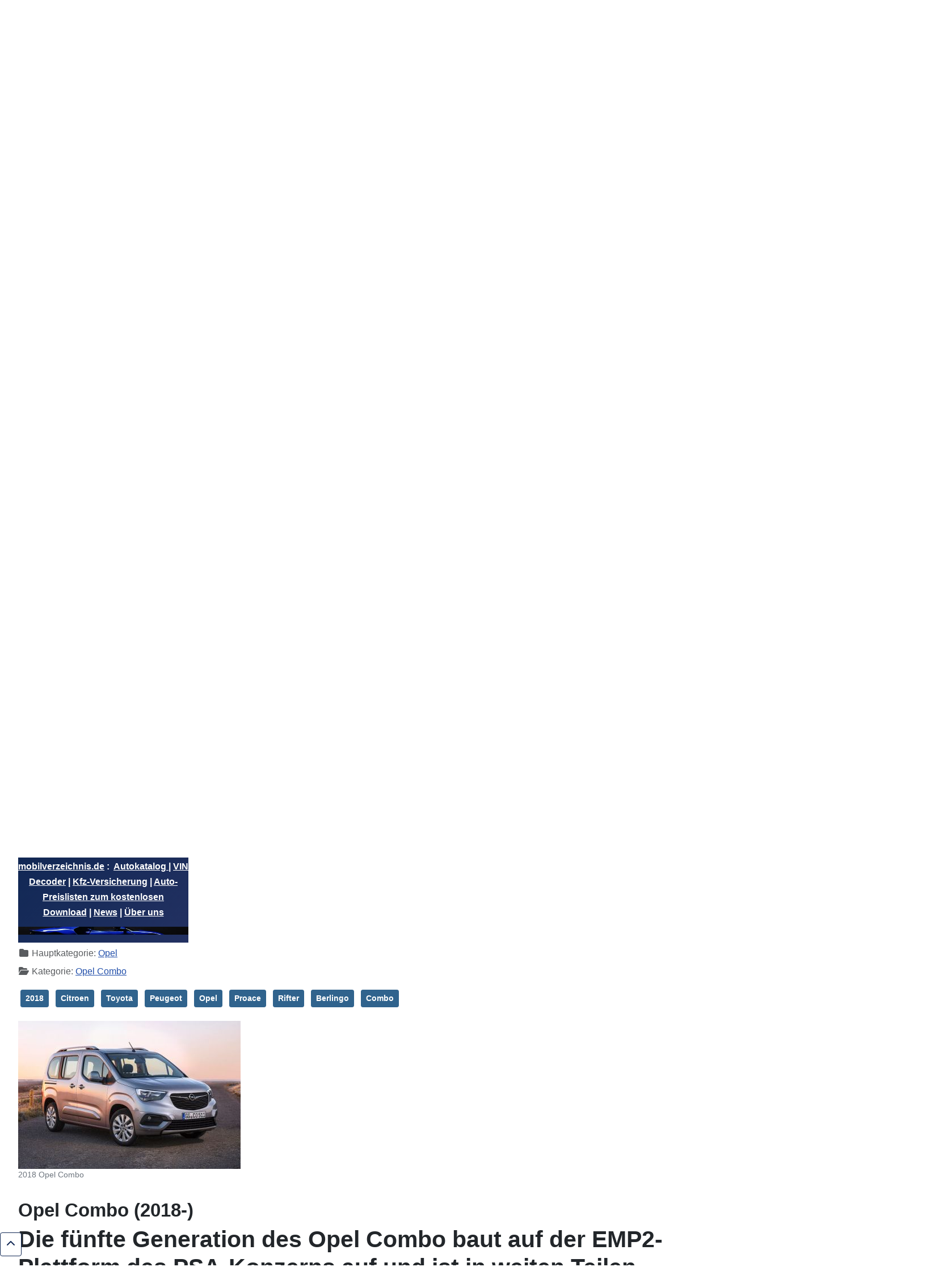

--- FILE ---
content_type: text/html; charset=utf-8
request_url: https://www.mobilverzeichnis.de/autokatalog/70-opel/1845-opel-combo/1843-opel-combo-2018
body_size: 35017
content:
<!DOCTYPE html>
<html lang="de-de" dir="ltr">
<head>
  <!-- Google tag (gtag.js) -->
<script async src="https://www.googletagmanager.com/gtag/js?id=G-SKTSDWQWWT"></script>
<script>
  window.dataLayer = window.dataLayer || [];
  function gtag(){dataLayer.push(arguments);}
  gtag('js', new Date());

  gtag('config', 'G-SKTSDWQWWT');
</script>
  <!-- Google Tag Manager -->
<script>(function(w,d,s,l,i){w[l]=w[l]||[];w[l].push({'gtm.start':
new Date().getTime(),event:'gtm.js'});var f=d.getElementsByTagName(s)[0],
j=d.createElement(s),dl=l!='dataLayer'?'&l='+l:'';j.async=true;j.src=
'https://www.googletagmanager.com/gtm.js?id='+i+dl;f.parentNode.insertBefore(j,f);
})(window,document,'script','dataLayer','GTM-W5PT9FP');</script>
<!-- End Google Tag Manager -->
    <meta charset="utf-8">
	<meta name="author" content="mobilverzeichnis.de">
	<meta name="viewport" content="width=device-width, initial-scale=1">
	<meta name="description" content="Die fünfte Generation des Combo baut auf der EMP2-Plattform des PSA-Konzerns auf und ist in weiten Teilen baugleich mit der dritten Generation des Citroën Berli">
	<meta name="generator" content="Joomla! - Open Source Content Management">
	<title>Opel Combo (2018-)</title>
	<link href="/media/system/images/joomla-favicon.svg" rel="icon" type="image/svg+xml">
	<link href="/media/system/images/favicon.ico" rel="alternate icon" type="image/vnd.microsoft.icon">
	<link href="/media/system/images/joomla-favicon-pinned.svg" rel="mask-icon" color="#000">
	<link href="https://www.mobilverzeichnis.de/index.php/component/finder/search?format=opensearch&amp;Itemid=101" rel="search" title="OpenSearch mobilverzeichnis.de" type="application/opensearchdescription+xml">

    <link href="/media/system/css/joomla-fontawesome.min.css?660c1d" rel="lazy-stylesheet"><noscript><link href="/media/system/css/joomla-fontawesome.min.css?660c1d" rel="stylesheet"></noscript>
	<link href="https://www.mobilverzeichnis.de/components/com_edocman/assets/css/font.css?660c1d" rel="stylesheet">
	<link href="/media/templates/site/cassiopeia/css/global/colors_standard.min.css?660c1d" rel="stylesheet">
	<link href="/media/templates/site/cassiopeia/css/template.min.css?660c1d" rel="stylesheet">
	<link href="/media/vendor/awesomplete/css/awesomplete.css?1.1.7" rel="stylesheet">
	<link href="/media/templates/site/cassiopeia/css/vendor/joomla-custom-elements/joomla-alert.min.css?0.4.1" rel="stylesheet">
	<link href="/components/com_edocman/assets/css/style.css?660c1d" rel="stylesheet">
	<link href="/components/com_edocman/assets/css/font.css?660c1d" rel="stylesheet">
	<style>:root {
		--hue: 214;
		--template-bg-light: #f0f4fb;
		--template-text-dark: #495057;
		--template-text-light: #ffffff;
		--template-link-color: var(--link-color);
		--template-special-color: #001B4C;
		
	}</style>

    <script src="/media/vendor/metismenujs/js/metismenujs.min.js?1.4.0" defer></script>
	<script src="/media/vendor/jquery/js/jquery.min.js?3.7.1"></script>
	<script src="/media/legacy/js/jquery-noconflict.min.js?504da4"></script>
	<script type="application/json" class="joomla-script-options new">{"joomla.jtext":{"MOD_FINDER_SEARCH_VALUE":"Suche &hellip;","COM_FINDER_SEARCH_FORM_LIST_LABEL":"Suchergebnisse","JLIB_JS_AJAX_ERROR_OTHER":"Beim Abrufen von JSON-Daten wurde ein HTTP-Statuscode %s zurückgegeben.","JLIB_JS_AJAX_ERROR_PARSE":"Ein Parsing-Fehler trat bei der Verarbeitung der folgenden JSON-Daten auf:<br><code style='color:inherit;white-space:pre-wrap;padding:0;margin:0;border:0;background:inherit;'>%s<\/code>","ERROR":"Fehler","MESSAGE":"Nachricht","NOTICE":"Hinweis","WARNING":"Warnung","JCLOSE":"Schließen","JOK":"OK","JOPEN":"Öffnen"},"finder-search":{"url":"\/index.php\/component\/finder\/?task=suggestions.suggest&format=json&tmpl=component&Itemid=101"},"system.paths":{"root":"","rootFull":"https:\/\/www.mobilverzeichnis.de\/","base":"","baseFull":"https:\/\/www.mobilverzeichnis.de\/"},"csrf.token":"5691ea0a2002c943baafc2b642ae7bde"}</script>
	<script src="/media/system/js/core.min.js?a3d8f8"></script>
	<script src="/media/templates/site/cassiopeia/js/template.min.js?660c1d" type="module"></script>
	<script src="/media/vendor/awesomplete/js/awesomplete.min.js?1.1.7" defer></script>
	<script src="/media/com_finder/js/finder.min.js?755761" type="module"></script>
	<script src="/media/templates/site/cassiopeia/js/mod_menu/menu-metismenu.min.js?660c1d" defer></script>
	<script src="/media/system/js/messages.min.js?9a4811" type="module"></script>
	<script src="/components/com_edocman/assets/js/player.js?660c1d"></script>
	<script src="/components/com_edocman/assets/js/download.js?660c1d"></script>
	<script src="/components/com_edocman/assets/js/login.js?660c1d"></script>
	<script type="application/ld+json">{"@context":"https://schema.org","@type":"BreadcrumbList","@id":"https://www.mobilverzeichnis.de/#/schema/BreadcrumbList/171","itemListElement":[{"@type":"ListItem","position":1,"item":{"@id":"https://www.mobilverzeichnis.de/index.php","name":"Startseite"}},{"@type":"ListItem","position":2,"item":{"@id":"https://www.mobilverzeichnis.de/index.php/autokatalog","name":"Autokatalog"}},{"@type":"ListItem","position":3,"item":{"@id":"https://www.mobilverzeichnis.de/index.php/autokatalog/70-opel","name":"Opel"}},{"@type":"ListItem","position":4,"item":{"@id":"https://www.mobilverzeichnis.de/index.php/autokatalog/70-opel/1845-opel-combo","name":"Opel Combo"}},{"@type":"ListItem","position":5,"item":{"name":"Opel Combo (2018-)"}}]}</script>

  <script src="https://cloud.ccm19.de/app.js?apiKey=98852c9aab9c52c384cd8cfd2a7cdd2eb4acd6707f150ac7&amp;domain=64fafe2a77151da84000e172" referrerpolicy="origin"></script>
  <script async src="https://pagead2.googlesyndication.com/pagead/js/adsbygoogle.js?client=ca-pub-4182746696609180"
     crossorigin="anonymous"></script>
  <script async src="https://fundingchoicesmessages.google.com/i/pub-4182746696609180?ers=1" nonce="qjOx74_cl8g2bYfD9U7ZPw"></script><script nonce="qjOx74_cl8g2bYfD9U7ZPw">(function() {function signalGooglefcPresent() {if (!window.frames['googlefcPresent']) {if (document.body) {const iframe = document.createElement('iframe'); iframe.style = 'width: 0; height: 0; border: none; z-index: -1000; left: -1000px; top: -1000px;'; iframe.style.display = 'none'; iframe.name = 'googlefcPresent'; document.body.appendChild(iframe);} else {setTimeout(signalGooglefcPresent, 0);}}}signalGooglefcPresent();})();</script>
</head>

<body class="site com_content wrapper-fluid view-article layout-blog no-task itemid-102 has-sidebar-left has-sidebar-right">
  <!-- Google Tag Manager (noscript) -->
<noscript><iframe src="https://www.googletagmanager.com/ns.html?id=GTM-W5PT9FP"
height="0" width="0" style="display:none;visibility:hidden"></iframe></noscript>
<!-- End Google Tag Manager (noscript) -->
    <header class="header container-header full-width">

                    <div class="container-topbar">
            
<div id="mod-custom216" class="mod-custom custom">
    <h3 style="text-align: center;"><span style="font-size: 12pt;"><a href="/index.php">mobilverzeichnis.de</a> :  <a href="https://www.mobilverzeichnis.de/autokatalog">Autokatalog </a>| <a href="https://www.mobilverzeichnis.de/vin-decoder">VIN Decoder</a> | <a href="https://www.mobilverzeichnis.de/kfz-versicherung">Kfz-Versicherung</a> | <a href="https://www.auto-preisliste.de/download-preislisten-aller-marken">Auto-Preislisten zum kostenlosen Download</a> | <a href="/index.php/pressenews">News</a> | <a href="https://www.mobilverzeichnis.de/uber-uns/">Über uns</a></span></h3>
<p style="text-align: center;"><img src="/images/Topbar1.JPG" alt="Topbar1.JPG" width="1290" height="59" /></p>
<p> </p></div>

            </div>
        
                    <div class="grid-child container-below-top">
                
<div id="mod-custom244" class="mod-custom custom">
    <center>
<script src="https://pagead2.googlesyndication.com/pagead/js/adsbygoogle.js?client=ca-pub-4182746696609180" async="async" crossorigin="anonymous"></script>
<!-- mobilverzeichnis.de - below-top --> <ins class="adsbygoogle" style="display:block" data-ad-client="ca-pub-4182746696609180" data-ad-slot="6741334831" data-ad-format="auto"></ins>
<script>
     (adsbygoogle = window.adsbygoogle || []).push({});
</script>
</center></div>

            </div>
        
                    <div class="grid-child">
                <div class="navbar-brand">
                    <a class="brand-logo" href="/">
                        <img loading="eager" decoding="async" src="https://www.mobilverzeichnis.de/images/Logo11.jpg" alt="mobilverzeichnis.de" width="168" height="39">                    </a>
                                    </div>
            </div>
        
                    <div class="grid-child container-nav">
                                    <ul class="mod-menu mod-list nav ">
<li class="nav-item item-101 default"><a href="/index.php" >Home</a></li><li class="nav-item item-102 current active"><a href="/index.php/autokatalog" aria-current="location">Autokatalog</a></li><li class="nav-item item-498"><a href="https://www.auto-preisliste.de/download-preislisten-aller-marken" >Auto-Preislisten zum kostenlosen Download</a></li><li class="nav-item item-503"><a href="https://www.auto-neupreise.de/" >Aktuelle Auto-Neupreise</a></li><li class="nav-item item-543"><a href="/index.php/vin-decoder" >VIN Decoder</a></li><li class="nav-item item-565"><a href="/index.php/verzeichnis" >Stichwortverzeichnis</a></li><li class="nav-item item-582"><a href="/index.php/webverzeichnis" >Webverzeichnis</a></li><li class="nav-item item-600"><a href="/index.php/pressenews" >News</a></li><li class="nav-item item-708"><a href="/index.php/downloadbereich?layout=table" >Downloadbereich</a></li></ul>

                                                    <div class="container-search">
                        
<form class="mod-finder js-finder-searchform form-search" action="/index.php/component/finder/search?Itemid=101" method="get" role="search">
    <label for="mod-finder-searchword196" class="visually-hidden finder">Suchen</label><div class="mod-finder__search input-group"><input type="text" name="q" id="mod-finder-searchword196" class="js-finder-search-query form-control" value="" placeholder="Suche &hellip;"><button class="btn btn-primary" type="submit"><span class="icon-search icon-white" aria-hidden="true"></span> Suchen</button></div>
            <input type="hidden" name="Itemid" value="101"></form>

                    </div>
                            </div>
            </header>

    <div class="site-grid">
                    <div class="container-banner full-width">
                
<div id="mod-custom112" class="mod-custom custom">
    <script async="async" src="https://pagead2.googlesyndication.com/pagead/js/adsbygoogle.js?client=ca-pub-4182746696609180" crossorigin="anonymous" type="text/javascript"></script>
<p><ins class="adsbygoogle" style="display:block; text-align:center;" data-ad-layout="in-article" data-ad-format="fluid" data-ad-client="ca-pub-4182746696609180" data-ad-slot="7886181882"></ins></p>
<script type="text/javascript">
     (adsbygoogle = window.adsbygoogle || []).push({});
</script></div>

<div id="mod-custom211" class="mod-custom custom">
    <center>
<script async="async" src="https://pagead2.googlesyndication.com/pagead/js/adsbygoogle.js?client=ca-pub-4182746696609180" crossorigin="anonymous"></script>
<ins class="adsbygoogle" style="display: block;" data-ad-format="fluid" data-ad-layout-key="-gc+3r+68-9q-29" data-ad-client="ca-pub-4182746696609180" data-ad-slot="3880890245"></ins>
<script>
     (adsbygoogle = window.adsbygoogle || []).push({});
</script>
</center></div>

            </div>
        
                <div class="grid-child container-top-a">
            <div class="top-a card ">
        <div class="card-body">
                
<div id="mod-custom243" class="mod-custom custom">
    <center><a href="https://www.awin1.com/awclick.php?gid=355334&amp;mid=13884&amp;awinaffid=1272591&amp;linkid=2322280&amp;clickref=" rel="sponsored">BavariaDirekt: Jetzt Ihre günstige Kfz-Versicherung berechnen</a></center></div>
    </div>
</div>

        </div>
        
        
                <div class="grid-child container-sidebar-left">
            <div class="sidebar-left card ">
            <p class="card-header ">Anzeige</p>        <div class="card-body">
                
<div class="mod-randomimage random-image">
<a href="https://amzn.to/3GcUQ1l">
    <img width="300" height="258" src="/images/Toyota-Logo.jpg" alt=""></a>
</div>
    </div>
</div>
<div class="sidebar-left card ">
        <div class="card-body">
                
<div id="mod-custom217" class="mod-custom custom">
    <center><!-- START ADVERTISER: ACE – Auto Club Europa DE from awin.com --> <a href="https://www.awin1.com/cread.php?s=2911694&amp;v=13836&amp;q=415924&amp;r=1272591" rel="sponsored"> <img src="https://www.awin1.com/cshow.php?s=2911694&amp;v=13836&amp;q=415924&amp;r=1272591" alt="" border="0" /> </a> <!-- END ADVERTISER: ACE – Auto Club Europa DE from awin.com --></center></div>
    </div>
</div>
<div class="sidebar-left card ">
        <div class="card-body">
                <ul class="mod-menu mod-list nav ">
<li class="nav-item item-628"><a href="/index.php/download-archiv" >Download Archiv</a></li><li class="nav-item item-535"><a href="https://www.auto-preisliste.de/download-preislisten-aller-marken" >Preislisten</a></li><li class="nav-item item-536"><a href="https://www.auto-neupreise.de/" >Neupreise</a></li><li class="nav-item item-519"><a href="/index.php/kfz-versicherung" >Kfz-Versicherung</a></li><li class="nav-item item-540"><a href="https://id.reifendirekt.de/t/t?a=1280639780&amp;as=1772107124&amp;t=2&amp;tk=1" >Reifen kaufen</a></li><li class="nav-item item-583"><a href="https://www.mobilverzeichnis.de/wertgutachten/" >Oldtimer und Youngtimer Wertgutachten</a></li><li class="nav-item item-858"><a href="/index.php/auto-neupreise" >Auto Neupreise</a></li><li class="nav-item item-870"><a href="/index.php/downloads-sitemap" >Downloads Sitemap</a></li></ul>
    </div>
</div>
<div class="sidebar-left card ">
        <div class="card-body">
                
<div id="mod-custom201" class="mod-custom custom">
    <center>
<script async="async" src="https://pagead2.googlesyndication.com/pagead/js/adsbygoogle.js?client=ca-pub-4182746696609180" crossorigin="anonymous" type="text/javascript"></script>
<!-- mobilverzeichnis neu - sidebar-left --> <ins class="adsbygoogle" style="display: block;" data-ad-client="ca-pub-4182746696609180" data-ad-slot="4675005971" data-ad-format="auto" data-full-width-responsive="true"></ins>
<script type="text/javascript">
     (adsbygoogle = window.adsbygoogle || []).push({});
</script>
</center></div>
    </div>
</div>
<div class="sidebar-left card ">
            <h3 class="card-header ">Bußgeldrechner</h3>        <div class="card-body">
                
<div id="mod-custom208" class="mod-custom custom">
    <p style="text-align: center;"><bussgeld-rechner class="bussgeldrechner" data-type="abbiegen" data-background-color="#ffffff" data-font-color="#313c45" data-button-background-color="#3889cf" data-button-font-color="#ffffff" data-border-color="#e0e0e0" data-show-dropdown="1" data-publisher-id="63dd2ef91f77d"></bussgeld-rechner></p>
<script src="//widget.bussgeldrechner.org/3" async="async" type="text/javascript"></script>
<p>&nbsp;</p></div>
    </div>
</div>
<div class="sidebar-left card ">
        <div class="card-body">
                
<div id="mod-custom214" class="mod-custom custom">
    <center><a href="https://t.adcell.com/p/click?promoId=207321&amp;slotId=74010" target="_blank" rel="noopener"> <img src="https://t.adcell.com/p/image?promoId=207321&amp;slotId=74010" width="300" height="600" border="0" alt="Autoteile-Preiswert" /></a></center><center></center><center></center><center>
<p>&nbsp;</p>
<table style="background-image: url('/images/Screenshot_2025-04-08_222933.jpg');">
<tbody>
<tr>
<td style="text-align: center;"><a href="https://www.amazon.de/OOONO-P-DISC-NO1-Elektronische-Automatische/dp/B0B77TX62C?th=1&amp;linkCode=sl1&amp;tag=autooldtimerde&amp;linkId=809febcb364331d332e9880ad1375e4d&amp;language=de_DE&amp;ref_=as_li_ss_tl"><img src="/images/71T7fnYhqXL._AC_SL1500_.jpg" alt="71T7fnYhqXL._AC_SL1500_.jpg" width="122" height="124" /></a></td>
</tr>
<tr>
<td style="text-align: center;"><span style="color: #ffffff;"><a href="https://amzn.to/42gxQpt" style="color: #ffffff;">OOONO P-DISC NO1 - Elektronische Parkscheibe mit Zulassung fürs Auto - Automatische Digitale Parkscheibe Elektrisch mit Zulassung vom KBA nach StVO - Elektrische Parkuhr Auto zugelassen</a>&nbsp;(An</span>zeige)</td>
</tr>
</tbody>
</table>
<p>&nbsp;</p>
</center><center></center><center></center></div>
    </div>
</div>

        </div>
        
        <div class="grid-child container-component">
            <nav class="mod-breadcrumbs__wrapper" aria-label="Navigation">
    <ol class="mod-breadcrumbs breadcrumb px-3 py-2">
                    <li class="mod-breadcrumbs__here float-start">
                Aktuelle Seite: &#160;
            </li>
        
        <li class="mod-breadcrumbs__item breadcrumb-item"><a href="/index.php" class="pathway"><span>Startseite</span></a></li><li class="mod-breadcrumbs__item breadcrumb-item"><a href="/index.php/autokatalog" class="pathway"><span>Autokatalog</span></a></li><li class="mod-breadcrumbs__item breadcrumb-item"><a href="/index.php/autokatalog/70-opel" class="pathway"><span>Opel</span></a></li><li class="mod-breadcrumbs__item breadcrumb-item"><a href="/index.php/autokatalog/70-opel/1845-opel-combo" class="pathway"><span>Opel Combo</span></a></li><li class="mod-breadcrumbs__item breadcrumb-item active"><span>Opel Combo (2018-)</span></li>    </ol>
    </nav>

            
            <div id="system-message-container" aria-live="polite"></div>

            <main>
            <div id="documentViewModal" class="player-modal edmd">
    <div class="player-modal-content" id="modalViewContent">
		<div class="player-modal-content-heading">
			<span class="close-btn"><i class="fas fa-close"></i></span>
			<span class="close-btn" id="fullscreenBtn">
				<i class="fas fa-expand"></i>
			</span>
		</div>
        <iframe id="modalIframe" src="#" frameborder="0"></iframe>
    </div>
</div>
<div id="documentDownloadModal" class="player-modal edmd">
    <div class="player-modal-content">
		<div class="player-modal-content-heading">
			<span class="close-btn-download">&times;</span>
		</div>
        <iframe id="modalDownloadIframe" src="#" frameborder="0"></iframe>
    </div>
</div>
<div class="com-content-article item-page">
    <meta itemprop="inLanguage" content="de-DE">
    
    
        
        
            <dl class="article-info text-muted">

            <dt class="article-info-term">
                            <span class="visually-hidden">                        Details                            </span>                    </dt>

        
                    <dd class="parent-category-name">
    <span class="icon-folder icon-fw" aria-hidden="true"></span>                        Hauptkategorie: <a href="/index.php/autokatalog/70-opel">Opel</a>    </dd>
        
                    <dd class="category-name">
    <span class="icon-folder-open icon-fw" aria-hidden="true"></span>                        Kategorie: <a href="/index.php/autokatalog/70-opel/1845-opel-combo">Opel Combo</a>    </dd>
        
        
        
    
            
        
            </dl>
    
            
            <ul class="tags list-inline">
                                                                    <li class="list-inline-item tag-1087 tag-list0">
                    <a href="/index.php/component/tags/tag/2018" class="btn btn-sm btn-info">
                        2018                    </a>
                </li>
                                                                                <li class="list-inline-item tag-1197 tag-list1">
                    <a href="/index.php/component/tags/tag/citroen" class="btn btn-sm btn-info">
                        Citroen                    </a>
                </li>
                                                                                <li class="list-inline-item tag-1214 tag-list2">
                    <a href="/index.php/component/tags/tag/toyota" class="btn btn-sm btn-info">
                        Toyota                    </a>
                </li>
                                                                                <li class="list-inline-item tag-1224 tag-list3">
                    <a href="/index.php/component/tags/tag/peugeot" class="btn btn-sm btn-info">
                        Peugeot                    </a>
                </li>
                                                                                <li class="list-inline-item tag-1225 tag-list4">
                    <a href="/index.php/component/tags/tag/opel" class="btn btn-sm btn-info">
                        Opel                    </a>
                </li>
                                                                                <li class="list-inline-item tag-1268 tag-list5">
                    <a href="/index.php/component/tags/tag/proace" class="btn btn-sm btn-info">
                        Proace                    </a>
                </li>
                                                                                <li class="list-inline-item tag-1636 tag-list6">
                    <a href="/index.php/component/tags/tag/rifter" class="btn btn-sm btn-info">
                        Rifter                    </a>
                </li>
                                                                                <li class="list-inline-item tag-1639 tag-list7">
                    <a href="/index.php/component/tags/tag/berlingo" class="btn btn-sm btn-info">
                        Berlingo                    </a>
                </li>
                                                                                <li class="list-inline-item tag-1716 tag-list8">
                    <a href="/index.php/component/tags/tag/combo" class="btn btn-sm btn-info">
                        Combo                    </a>
                </li>
                        </ul>
    
        
                            <figure class="image-alternate item-image">
    <img src="/images/2018_Opel_Combo.jpg" alt="2018 Opel Combo">            <figcaption class="caption">2018 Opel Combo</figcaption>
    </figure>
                    <div class="com-content-article__body">
        <h2>Opel Combo (2018-)</h2>
<h1>Die fünfte Generation des Opel Combo baut auf der EMP2-Plattform des PSA-Konzerns auf und ist in weiten Teilen baugleich mit der dritten Generation des Citroën Berlingo, dem Peugeot Rifter und dem Toyota Proace City.</h1>
<h2>Die Fahrzeuge unterscheiden sich in der Frontpartie, der Gestaltung des Cockpits und in Ausstattungsvarianten.</h2>

<p>Der Opel Combo E ist wieder mit zwei Radständen erhältlich – als Life und Life XL. Verkauft wird die PKW-Variante seit Juni 2018 zu Preisen ab 19.995 Euro. Die ersten Fahrzeuge werden seit dem 29. September 2018 ausgeliefert. Die Kastenwagen Varianten werden als Combo Cargo (Länge 4,4 m) und als Combo Cargo XL (4,75 m) angeboten.</p>
<p>Im Euro-NCAP-Crashtest wurde das Fahrzeug im Jahr 2018 mit vier von fünf möglichen Sternen bewertet.</p>
<p style="text-align: center;"><a href="https://www.amazon.de/gp/search?ie=UTF8&amp;tag=autooldtimerde&amp;linkCode=ur2&amp;linkId=42b6eeb2b1e19c5ea0d3464694833d46&amp;camp=1638&amp;creative=6742&amp;index=aps&amp;keywords=OPEL COMBO" target="_blank" rel="noopener">Schau mal hier: &gt;&gt;&gt; OPEL COMBO &lt;&lt;&lt; - Dort wird jeder fündig.</a></p>
<h3><a href="https://www.auto-preisliste.de/download-preislisten-aller-marken/category/2219-opel-combo-2018">Was hat ein Opel Combo neu gekostet? Originale Preislisten und weitere Informationen gibts hier.</a></h3>
<p>        <style>
            .nodisplay {
                display: none;
            }
        </style>
                        <a href="/index.php/downloadbereich/31865-2024-06-preisliste-opel-combo-electric-pdf" class="btn">
                    <i class='edicon edicon-file-pdf'></i>                    2024-06_preisliste_opel_combo-electric.pdf&nbsp;(307.21 KB)                </a>
                </p>

<div id="mod-custom204" class="mod-custom custom">
    <center>
<script async="async" src="https://pagead2.googlesyndication.com/pagead/js/adsbygoogle.js?client=ca-pub-4182746696609180" crossorigin="anonymous"></script>
<!-- mobilverzeichnis.de - Downloaddbereich -->
<p><ins class="adsbygoogle" style="display: block;" data-ad-client="ca-pub-4182746696609180" data-ad-slot="6583005742" data-ad-format="auto" data-full-width-responsive="true"></ins></p>
<script>
     (adsbygoogle = window.adsbygoogle || []).push({});
</script>
<p><a target="_blank" href="https://www.amazon.de/b?_encoding=UTF8&amp;tag=autooldtimerde&amp;linkCode=ur2&amp;linkId=78d0e9e03f542d79cac4f25a7fbb37de&amp;camp=1638&amp;creative=6742&amp;node=78191031" rel="noopener">Schau mal hier: &gt;&gt;&gt; Autoteile und Zubehör &lt;&lt;&lt; - Dort wird jeder fündig. (Anzeige)</a></p>
</center></div>


<div id="mod-custom249" class="mod-custom custom">
    <table style="background-image: url('/images/Tacho.jpg');">
<tbody>
<tr>
<td>&nbsp;</td>
<td>&nbsp;</td>
<td>&nbsp;</td>
</tr>
<tr>
<td><a href="/index.php/downloadbereich?layout=table"><img src="/images/Downloadbutton.jpg" alt="Downloadbutton" style="float: left;" width="150" height="144" /></a></td>
<td style="background-color: #f9b9b9;">
<h4 style="text-align: center;"><a href="/index.php/downloadbereich?layout=table"><span style="font-size: 12pt;">Hier bieten wir originale Preislisten und Ausstattu</span><span style="font-size: 12pt;">ngslisten</span></a></h4>
<h4 style="text-align: center;"><a href="/index.php/downloadbereich?layout=table"><span style="font-size: 12pt;">nach Marken, Typen</span><span style="font-size: 12pt;"> u</span><span style="font-size: 12pt;">nd</span><span style="font-size: 12pt;"> Modelljahren sortiert zum kostenlosen Download an.</span></a></h4>
</td>
<td><a href="/index.php/downloadbereich?layout=table"><img src="/images/Downloadbutton.jpg" alt="Downloadbutton" style="float: right;" width="150" height="144" /></a></td>
</tr>
<tr>
<td>&nbsp;</td>
<td>&nbsp;</td>
<td>
<p>&nbsp;</p>
</td>
</tr>
</tbody>
</table>
<p><a href="https://www.amazon.de/Blukar-Handyhalterung-Handyhalter-EIN-Knopf-Release-KFZ-Handyhalterung-Schwarz/dp/B0C1NK79FK?psc=1&amp;linkCode=sl1&amp;tag=autooldtimerde&amp;linkId=c844bc4ce9e2df1091d63595822c7e25&amp;language=de_DE&amp;ref_=as_li_ss_tl"><img src="/images/71FDDOYxJKL._AC_SL1500_.jpg" alt="71FDDOYxJKL._AC_SL1500_.jpg" width="156" height="156" style="float: left;" /></a>&nbsp;<img src="/images/7107SepQhyL._AC_SL1500_.jpg" alt="7107SepQhyL._AC_SL1500_.jpg" width="154" height="154" style="float: right;" /></p>
<table style="background-image: url('/images/Screenshot_2025-04-08_231834.jpg');">
<tbody>
<tr>
<td>&nbsp;</td>
<td style="text-align: center;"><span style="color: #ffffff;"><a href="https://amzn.to/42qw5qa" style="color: #ffffff;">Blukar Handyhalterung Auto, Handyhalter für Autos Lüftung mit Upgraded Stabilere Version &amp; EIN-Knopf-Release, 360° Drehbar KFZ Autohalterung für iPhone, Galaxy und Andere Android&nbsp;&nbsp;Smartphone</a>&nbsp;(Anzeige)&nbsp;</span></td>
<td><a href="https://www.amazon.de/Blukar-Handyhalterung-Handyhalter-EIN-Knopf-Release-KFZ-Handyhalterung-Schwarz/dp/B0C1NK79FK?psc=1&amp;linkCode=sl1&amp;tag=autooldtimerde&amp;linkId=c844bc4ce9e2df1091d63595822c7e25&amp;language=de_DE&amp;ref_=as_li_ss_tl"><br /><br /></a></td>
</tr>
</tbody>
</table></div>
     </div>

        
        
<nav class="pagenavigation" aria-label="Seitennavigation">
    <span class="pagination ms-0">
                <a class="btn btn-sm btn-secondary previous" href="/index.php/autokatalog/70-opel/1845-opel-combo/1842-opel-combo-2011-2018" rel="prev">
            <span class="visually-hidden">
                Vorheriger Beitrag: Opel Combo (2011-2018)            </span>
            <span class="icon-chevron-left" aria-hidden="true"></span> <span aria-hidden="true">Zurück</span>            </a>
                    <a class="btn btn-sm btn-secondary next" href="/index.php/autokatalog/70-opel/1845-opel-combo/4127-opel-combo-motorcodes-motorenuebersicht" rel="next">
            <span class="visually-hidden">
                Nächster Beitrag: Opel Combo Motorcodes / Motorenübersicht            </span>
            <span aria-hidden="true">Weiter</span> <span class="icon-chevron-right" aria-hidden="true"></span>            </a>
        </span>
</nav>
                                        </div>

            </main>
            <div class="main-bottom card ">
            <h3 class="card-header ">PDF Suche</h3>        <div class="card-body">
                <div class="edocmansearch">
<form id="edocman_search329" name="edocman_search329" action="/index.php/component/edocman/search-documents" method="post">
	<table width="100%" class="search_table">
		<tr>
			<td>
				<input name="filter_search" onKeyPress="submitformentering(event, this)" class="input-mini form-control" id="search_edocman_box329" maxlength="50"  type="text"  value="Suchen..."  onblur="if(this.value=='') this.value='Suchen...';" onfocus="if(this.value=='Suchen...') this.value='';" />			</td>
		</tr>
						<tr>
					<td>
						<select id="filter_category_id" name="filter_category_id" class="input-mini edocman_search_category form-select">
	<option value="0" selected="selected">Kategorie wählen</option>
	<option value="821">Downloads</option>
	<option value="822">.&#160;&#160;&#160;&#160;&#160;&#160;<sup>|_</sup>&#160;Abarth</option>
	<option value="823">.&#160;&#160;&#160;&#160;&#160;&#160;.&#160;&#160;&#160;&#160;&#160;&#160;<sup>|_</sup>&#160;Abarth 124 Spider (2016–2019)</option>
	<option value="824">.&#160;&#160;&#160;&#160;&#160;&#160;.&#160;&#160;&#160;&#160;&#160;&#160;<sup>|_</sup>&#160;Abarth 500 (2012-)</option>
	<option value="825">.&#160;&#160;&#160;&#160;&#160;&#160;<sup>|_</sup>&#160;AC Cars</option>
	<option value="826">.&#160;&#160;&#160;&#160;&#160;&#160;.&#160;&#160;&#160;&#160;&#160;&#160;<sup>|_</sup>&#160;AC Mk VI (GT GTS GTSR)</option>
	<option value="827">.&#160;&#160;&#160;&#160;&#160;&#160;<sup>|_</sup>&#160;Acura</option>
	<option value="828">.&#160;&#160;&#160;&#160;&#160;&#160;.&#160;&#160;&#160;&#160;&#160;&#160;<sup>|_</sup>&#160;Acura ILX (2011-2022)</option>
	<option value="829">.&#160;&#160;&#160;&#160;&#160;&#160;.&#160;&#160;&#160;&#160;&#160;&#160;<sup>|_</sup>&#160;Acura MDX (2000-2006)</option>
	<option value="830">.&#160;&#160;&#160;&#160;&#160;&#160;.&#160;&#160;&#160;&#160;&#160;&#160;<sup>|_</sup>&#160;Acura MDX (2013-2020)</option>
	<option value="831">.&#160;&#160;&#160;&#160;&#160;&#160;.&#160;&#160;&#160;&#160;&#160;&#160;<sup>|_</sup>&#160;Acura RDX (2006-2012)</option>
	<option value="832">.&#160;&#160;&#160;&#160;&#160;&#160;.&#160;&#160;&#160;&#160;&#160;&#160;<sup>|_</sup>&#160;Acura RDX (2012-2018)</option>
	<option value="833">.&#160;&#160;&#160;&#160;&#160;&#160;.&#160;&#160;&#160;&#160;&#160;&#160;<sup>|_</sup>&#160;Acura RDX (2018-)</option>
	<option value="834">.&#160;&#160;&#160;&#160;&#160;&#160;.&#160;&#160;&#160;&#160;&#160;&#160;<sup>|_</sup>&#160;Acura RL (2005-2012)</option>
	<option value="835">.&#160;&#160;&#160;&#160;&#160;&#160;.&#160;&#160;&#160;&#160;&#160;&#160;<sup>|_</sup>&#160;Acura RLX (2013-2020)</option>
	<option value="836">.&#160;&#160;&#160;&#160;&#160;&#160;.&#160;&#160;&#160;&#160;&#160;&#160;<sup>|_</sup>&#160;Acura TL (1996-2014)</option>
	<option value="837">.&#160;&#160;&#160;&#160;&#160;&#160;.&#160;&#160;&#160;&#160;&#160;&#160;<sup>|_</sup>&#160;Acura TLX (2014-2020)</option>
	<option value="838">.&#160;&#160;&#160;&#160;&#160;&#160;.&#160;&#160;&#160;&#160;&#160;&#160;<sup>|_</sup>&#160;Acura TSX (2008-2015)</option>
	<option value="839">.&#160;&#160;&#160;&#160;&#160;&#160;.&#160;&#160;&#160;&#160;&#160;&#160;<sup>|_</sup>&#160;Acura ZDX (2009-2013)</option>
	<option value="840">.&#160;&#160;&#160;&#160;&#160;&#160;<sup>|_</sup>&#160;Aixam</option>
	<option value="841">.&#160;&#160;&#160;&#160;&#160;&#160;.&#160;&#160;&#160;&#160;&#160;&#160;<sup>|_</sup>&#160;Aixam City/Coupe (2012-)</option>
	<option value="842">.&#160;&#160;&#160;&#160;&#160;&#160;.&#160;&#160;&#160;&#160;&#160;&#160;<sup>|_</sup>&#160;Aixam D-Truck (2012-)</option>
	<option value="843">.&#160;&#160;&#160;&#160;&#160;&#160;<sup>|_</sup>&#160;Alfa Romeo</option>
	<option value="844">.&#160;&#160;&#160;&#160;&#160;&#160;.&#160;&#160;&#160;&#160;&#160;&#160;<sup>|_</sup>&#160;Alfa Romeo 4C (2013-)</option>
	<option value="845">.&#160;&#160;&#160;&#160;&#160;&#160;.&#160;&#160;&#160;&#160;&#160;&#160;<sup>|_</sup>&#160;Alfa Romeo 33/33 Sportwagon (1983-1994)</option>
	<option value="846">.&#160;&#160;&#160;&#160;&#160;&#160;.&#160;&#160;&#160;&#160;&#160;&#160;<sup>|_</sup>&#160;Alfa Romeo 75 (1985-1992)</option>
	<option value="847">.&#160;&#160;&#160;&#160;&#160;&#160;.&#160;&#160;&#160;&#160;&#160;&#160;<sup>|_</sup>&#160;Alfa Romeo 90 (1984-1987)</option>
	<option value="848">.&#160;&#160;&#160;&#160;&#160;&#160;.&#160;&#160;&#160;&#160;&#160;&#160;<sup>|_</sup>&#160;Alfa Romeo 145 (930) (1994-2001) / 146 (930) (1995-2000)</option>
	<option value="849">.&#160;&#160;&#160;&#160;&#160;&#160;.&#160;&#160;&#160;&#160;&#160;&#160;<sup>|_</sup>&#160;Alfa Romeo 147 (937) (2000-2010)</option>
	<option value="850">.&#160;&#160;&#160;&#160;&#160;&#160;.&#160;&#160;&#160;&#160;&#160;&#160;<sup>|_</sup>&#160;Alfa Romeo 155 (1992-1998)</option>
	<option value="851">.&#160;&#160;&#160;&#160;&#160;&#160;.&#160;&#160;&#160;&#160;&#160;&#160;<sup>|_</sup>&#160;Alfa Romeo 156 (932) (1997-2007)</option>
	<option value="852">.&#160;&#160;&#160;&#160;&#160;&#160;.&#160;&#160;&#160;&#160;&#160;&#160;<sup>|_</sup>&#160;Alfa Romeo 159 (939) (2005-2011)</option>
	<option value="853">.&#160;&#160;&#160;&#160;&#160;&#160;.&#160;&#160;&#160;&#160;&#160;&#160;<sup>|_</sup>&#160;Alfa Romeo 164 (1987-1997)</option>
	<option value="854">.&#160;&#160;&#160;&#160;&#160;&#160;.&#160;&#160;&#160;&#160;&#160;&#160;<sup>|_</sup>&#160;Alfa Romeo 166 (936) (1998-2007)</option>
	<option value="855">.&#160;&#160;&#160;&#160;&#160;&#160;.&#160;&#160;&#160;&#160;&#160;&#160;<sup>|_</sup>&#160;Alfa Romeo 1750/2000/Berlina (1968-1977)</option>
	<option value="856">.&#160;&#160;&#160;&#160;&#160;&#160;.&#160;&#160;&#160;&#160;&#160;&#160;<sup>|_</sup>&#160;Alfa Romeo Alfa 6 (1979-1986)</option>
	<option value="857">.&#160;&#160;&#160;&#160;&#160;&#160;.&#160;&#160;&#160;&#160;&#160;&#160;<sup>|_</sup>&#160;Alfa Romeo Alfasud (1972-1983)</option>
	<option value="858">.&#160;&#160;&#160;&#160;&#160;&#160;.&#160;&#160;&#160;&#160;&#160;&#160;<sup>|_</sup>&#160;Alfa Romeo Alfasud Sprint (1976-1983) / Alfa Romeo Sprint (1983-1989)</option>
	<option value="859">.&#160;&#160;&#160;&#160;&#160;&#160;.&#160;&#160;&#160;&#160;&#160;&#160;<sup>|_</sup>&#160;Alfa Romeo Alfetta (1972-1984)</option>
	<option value="860">.&#160;&#160;&#160;&#160;&#160;&#160;.&#160;&#160;&#160;&#160;&#160;&#160;<sup>|_</sup>&#160;Alfa Romeo Alfetta GT / GTV (1974-1986)</option>
	<option value="861">.&#160;&#160;&#160;&#160;&#160;&#160;.&#160;&#160;&#160;&#160;&#160;&#160;<sup>|_</sup>&#160;Alfa Romeo Arna (1983-1986)</option>
	<option value="862">.&#160;&#160;&#160;&#160;&#160;&#160;.&#160;&#160;&#160;&#160;&#160;&#160;<sup>|_</sup>&#160;Alfa Romeo Brera (939) (2005-2010)</option>
	<option value="863">.&#160;&#160;&#160;&#160;&#160;&#160;.&#160;&#160;&#160;&#160;&#160;&#160;<sup>|_</sup>&#160;Alfa Romeo Giulia (952) (2016-)</option>
	<option value="864">.&#160;&#160;&#160;&#160;&#160;&#160;.&#160;&#160;&#160;&#160;&#160;&#160;<sup>|_</sup>&#160;Alfa Romeo Giulia/Sprint/GT/Junior (1962-1978)</option>
	<option value="865">.&#160;&#160;&#160;&#160;&#160;&#160;.&#160;&#160;&#160;&#160;&#160;&#160;<sup>|_</sup>&#160;Alfa Romeo Giulietta (116) (1977-1985)</option>
	<option value="866">.&#160;&#160;&#160;&#160;&#160;&#160;.&#160;&#160;&#160;&#160;&#160;&#160;<sup>|_</sup>&#160;Alfa Romeo Giulietta (940) (2010-)</option>
	<option value="867">.&#160;&#160;&#160;&#160;&#160;&#160;.&#160;&#160;&#160;&#160;&#160;&#160;<sup>|_</sup>&#160;Alfa Romeo GT (937) (2003-2010)</option>
	<option value="868">.&#160;&#160;&#160;&#160;&#160;&#160;.&#160;&#160;&#160;&#160;&#160;&#160;<sup>|_</sup>&#160;Alfa Romeo GTV (916) (1994-2005)</option>
	<option value="2723">.&#160;&#160;&#160;&#160;&#160;&#160;.&#160;&#160;&#160;&#160;&#160;&#160;<sup>|_</sup>&#160;Alfa Romeo Junior (Milano) (2024-)</option>
	<option value="869">.&#160;&#160;&#160;&#160;&#160;&#160;.&#160;&#160;&#160;&#160;&#160;&#160;<sup>|_</sup>&#160;Alfa Romeo Mito (955) (2008-2018)</option>
	<option value="870">.&#160;&#160;&#160;&#160;&#160;&#160;.&#160;&#160;&#160;&#160;&#160;&#160;<sup>|_</sup>&#160;Alfa Romeo Montreal (1970-1977)</option>
	<option value="871">.&#160;&#160;&#160;&#160;&#160;&#160;.&#160;&#160;&#160;&#160;&#160;&#160;<sup>|_</sup>&#160;Alfa Romeo Spider (916) (1994-2005)</option>
	<option value="872">.&#160;&#160;&#160;&#160;&#160;&#160;.&#160;&#160;&#160;&#160;&#160;&#160;<sup>|_</sup>&#160;Alfa Romeo Spider (939) (2006-2010)</option>
	<option value="873">.&#160;&#160;&#160;&#160;&#160;&#160;.&#160;&#160;&#160;&#160;&#160;&#160;<sup>|_</sup>&#160;Alfa Romeo Spider (Duetto/Aerodinamica) (1966-1993)</option>
	<option value="874">.&#160;&#160;&#160;&#160;&#160;&#160;.&#160;&#160;&#160;&#160;&#160;&#160;<sup>|_</sup>&#160;Alfa Romeo Stelvio (949) (2017-)</option>
	<option value="875">.&#160;&#160;&#160;&#160;&#160;&#160;.&#160;&#160;&#160;&#160;&#160;&#160;<sup>|_</sup>&#160;Alfa Romeo Tonale (2022-)</option>
	<option value="876">.&#160;&#160;&#160;&#160;&#160;&#160;<sup>|_</sup>&#160;Alpina</option>
	<option value="877">.&#160;&#160;&#160;&#160;&#160;&#160;.&#160;&#160;&#160;&#160;&#160;&#160;<sup>|_</sup>&#160;Alpina B3 (E90, E91, E92, E93) (2007-2012)</option>
	<option value="878">.&#160;&#160;&#160;&#160;&#160;&#160;.&#160;&#160;&#160;&#160;&#160;&#160;<sup>|_</sup>&#160;Alpina B3 (F30, F31) (2013-2019)</option>
	<option value="879">.&#160;&#160;&#160;&#160;&#160;&#160;.&#160;&#160;&#160;&#160;&#160;&#160;<sup>|_</sup>&#160;Alpina B3 (G20, G21) (2020-)</option>
	<option value="880">.&#160;&#160;&#160;&#160;&#160;&#160;.&#160;&#160;&#160;&#160;&#160;&#160;<sup>|_</sup>&#160;Alpina B4 (F32, F33) (2014-2019)</option>
	<option value="881">.&#160;&#160;&#160;&#160;&#160;&#160;.&#160;&#160;&#160;&#160;&#160;&#160;<sup>|_</sup>&#160;Alpina B4 (G26) (2022-)</option>
	<option value="882">.&#160;&#160;&#160;&#160;&#160;&#160;.&#160;&#160;&#160;&#160;&#160;&#160;<sup>|_</sup>&#160;Alpina B5 (E60, E61) (2005-2011)</option>
	<option value="883">.&#160;&#160;&#160;&#160;&#160;&#160;.&#160;&#160;&#160;&#160;&#160;&#160;<sup>|_</sup>&#160;Alpina B5 (F10, F11) (2011-2016)</option>
	<option value="884">.&#160;&#160;&#160;&#160;&#160;&#160;.&#160;&#160;&#160;&#160;&#160;&#160;<sup>|_</sup>&#160;Alpina B5 (G30, G31) (2017-)</option>
	<option value="885">.&#160;&#160;&#160;&#160;&#160;&#160;.&#160;&#160;&#160;&#160;&#160;&#160;<sup>|_</sup>&#160;Alpina B6 (E63, E64) (2005-2010)</option>
	<option value="886">.&#160;&#160;&#160;&#160;&#160;&#160;.&#160;&#160;&#160;&#160;&#160;&#160;<sup>|_</sup>&#160;Alpina B6 (F06, F12, F13) (2012-2018)</option>
	<option value="887">.&#160;&#160;&#160;&#160;&#160;&#160;.&#160;&#160;&#160;&#160;&#160;&#160;<sup>|_</sup>&#160;Alpina B7 (E65, E66) (2001-2008)</option>
	<option value="888">.&#160;&#160;&#160;&#160;&#160;&#160;.&#160;&#160;&#160;&#160;&#160;&#160;<sup>|_</sup>&#160;Alpina B7 (F01, F02) (2009-2016)</option>
	<option value="889">.&#160;&#160;&#160;&#160;&#160;&#160;.&#160;&#160;&#160;&#160;&#160;&#160;<sup>|_</sup>&#160;Alpina B7 (G12) (2016-2022)</option>
	<option value="890">.&#160;&#160;&#160;&#160;&#160;&#160;.&#160;&#160;&#160;&#160;&#160;&#160;<sup>|_</sup>&#160;Alpina B8 (G16) (2021-)</option>
	<option value="891">.&#160;&#160;&#160;&#160;&#160;&#160;.&#160;&#160;&#160;&#160;&#160;&#160;<sup>|_</sup>&#160;Alpina D3 (E90, E91, E92) (2005-2013)</option>
	<option value="892">.&#160;&#160;&#160;&#160;&#160;&#160;.&#160;&#160;&#160;&#160;&#160;&#160;<sup>|_</sup>&#160;Alpina D3 (F30, F31) (2013-2018)</option>
	<option value="893">.&#160;&#160;&#160;&#160;&#160;&#160;.&#160;&#160;&#160;&#160;&#160;&#160;<sup>|_</sup>&#160;Alpina D3 S (G20, G21) (2020-)</option>
	<option value="894">.&#160;&#160;&#160;&#160;&#160;&#160;.&#160;&#160;&#160;&#160;&#160;&#160;<sup>|_</sup>&#160;Alpina D4 (F32, F33) (2014-2018)</option>
	<option value="895">.&#160;&#160;&#160;&#160;&#160;&#160;.&#160;&#160;&#160;&#160;&#160;&#160;<sup>|_</sup>&#160;Alpina D4 (G26) (2022-)</option>
	<option value="896">.&#160;&#160;&#160;&#160;&#160;&#160;.&#160;&#160;&#160;&#160;&#160;&#160;<sup>|_</sup>&#160;Alpina D5 (F10, F11) (2011-2016)</option>
	<option value="897">.&#160;&#160;&#160;&#160;&#160;&#160;.&#160;&#160;&#160;&#160;&#160;&#160;<sup>|_</sup>&#160;Alpina D5 (G30, G31) (2017-)</option>
	<option value="898">.&#160;&#160;&#160;&#160;&#160;&#160;.&#160;&#160;&#160;&#160;&#160;&#160;<sup>|_</sup>&#160;Alpina XB7 (2020-)</option>
	<option value="899">.&#160;&#160;&#160;&#160;&#160;&#160;.&#160;&#160;&#160;&#160;&#160;&#160;<sup>|_</sup>&#160;Alpina XD3 (F25) (2013-2017)</option>
	<option value="900">.&#160;&#160;&#160;&#160;&#160;&#160;.&#160;&#160;&#160;&#160;&#160;&#160;<sup>|_</sup>&#160;Alpina XD3 (G01) (2018-)</option>
	<option value="901">.&#160;&#160;&#160;&#160;&#160;&#160;.&#160;&#160;&#160;&#160;&#160;&#160;<sup>|_</sup>&#160;Alpina XD4 (G02) (2018-)</option>
	<option value="902">.&#160;&#160;&#160;&#160;&#160;&#160;<sup>|_</sup>&#160;Alpine</option>
	<option value="903">.&#160;&#160;&#160;&#160;&#160;&#160;.&#160;&#160;&#160;&#160;&#160;&#160;<sup>|_</sup>&#160;Alpine A110 (1961-1977)</option>
	<option value="904">.&#160;&#160;&#160;&#160;&#160;&#160;.&#160;&#160;&#160;&#160;&#160;&#160;<sup>|_</sup>&#160;Alpine A110 (2017-)</option>
	<option value="905">.&#160;&#160;&#160;&#160;&#160;&#160;.&#160;&#160;&#160;&#160;&#160;&#160;<sup>|_</sup>&#160;Alpine A610 (1991-1995)</option>
	<option value="906">.&#160;&#160;&#160;&#160;&#160;&#160;.&#160;&#160;&#160;&#160;&#160;&#160;<sup>|_</sup>&#160;Alpine A310 (1984-1991)</option>
	<option value="907">.&#160;&#160;&#160;&#160;&#160;&#160;<sup>|_</sup>&#160;Artega</option>
	<option value="908">.&#160;&#160;&#160;&#160;&#160;&#160;.&#160;&#160;&#160;&#160;&#160;&#160;<sup>|_</sup>&#160;Artega GT (2007-2012)</option>
	<option value="909">.&#160;&#160;&#160;&#160;&#160;&#160;<sup>|_</sup>&#160;Aston Martin</option>
	<option value="910">.&#160;&#160;&#160;&#160;&#160;&#160;.&#160;&#160;&#160;&#160;&#160;&#160;<sup>|_</sup>&#160;Aston Martin 2-litre Speed, 15/98, C-Type (1936–1940)</option>
	<option value="911">.&#160;&#160;&#160;&#160;&#160;&#160;.&#160;&#160;&#160;&#160;&#160;&#160;<sup>|_</sup>&#160;Aston Martin Cygnet (2011-2013)</option>
	<option value="912">.&#160;&#160;&#160;&#160;&#160;&#160;.&#160;&#160;&#160;&#160;&#160;&#160;<sup>|_</sup>&#160;Aston Martin DB2 (1950-1953)</option>
	<option value="913">.&#160;&#160;&#160;&#160;&#160;&#160;.&#160;&#160;&#160;&#160;&#160;&#160;<sup>|_</sup>&#160;Aston Martin DB2/4 (1953-1959)</option>
	<option value="914">.&#160;&#160;&#160;&#160;&#160;&#160;.&#160;&#160;&#160;&#160;&#160;&#160;<sup>|_</sup>&#160;Aston Martin DB4 (1958-1963)</option>
	<option value="915">.&#160;&#160;&#160;&#160;&#160;&#160;.&#160;&#160;&#160;&#160;&#160;&#160;<sup>|_</sup>&#160;Aston Martin DB5 (1963-1965)</option>
	<option value="916">.&#160;&#160;&#160;&#160;&#160;&#160;.&#160;&#160;&#160;&#160;&#160;&#160;<sup>|_</sup>&#160;Aston Martin DB6 (1965-1970)</option>
	<option value="917">.&#160;&#160;&#160;&#160;&#160;&#160;.&#160;&#160;&#160;&#160;&#160;&#160;<sup>|_</sup>&#160;Aston Martin DB7 (1994-2004)</option>
	<option value="918">.&#160;&#160;&#160;&#160;&#160;&#160;.&#160;&#160;&#160;&#160;&#160;&#160;<sup>|_</sup>&#160;Aston Martin DB9 (2004-2016)</option>
	<option value="919">.&#160;&#160;&#160;&#160;&#160;&#160;.&#160;&#160;&#160;&#160;&#160;&#160;<sup>|_</sup>&#160;Aston Martin DB11 (2013-)</option>
	<option value="920">.&#160;&#160;&#160;&#160;&#160;&#160;.&#160;&#160;&#160;&#160;&#160;&#160;<sup>|_</sup>&#160;Aston Martin DBS (2007-)</option>
	<option value="921">.&#160;&#160;&#160;&#160;&#160;&#160;.&#160;&#160;&#160;&#160;&#160;&#160;<sup>|_</sup>&#160;Aston Martin One-77 (2010-2012)</option>
	<option value="922">.&#160;&#160;&#160;&#160;&#160;&#160;.&#160;&#160;&#160;&#160;&#160;&#160;<sup>|_</sup>&#160;Aston Martin Rapide (2009-)</option>
	<option value="923">.&#160;&#160;&#160;&#160;&#160;&#160;.&#160;&#160;&#160;&#160;&#160;&#160;<sup>|_</sup>&#160;Aston Martin V8 (1972-1989)</option>
	<option value="924">.&#160;&#160;&#160;&#160;&#160;&#160;.&#160;&#160;&#160;&#160;&#160;&#160;<sup>|_</sup>&#160;Aston Martin V12 Vanquish (2001-2007)</option>
	<option value="925">.&#160;&#160;&#160;&#160;&#160;&#160;.&#160;&#160;&#160;&#160;&#160;&#160;<sup>|_</sup>&#160;Aston Martin V12 Zagato (2011-2012)</option>
	<option value="926">.&#160;&#160;&#160;&#160;&#160;&#160;.&#160;&#160;&#160;&#160;&#160;&#160;<sup>|_</sup>&#160;Aston Martin Vanquish (2012-2018)</option>
	<option value="927">.&#160;&#160;&#160;&#160;&#160;&#160;.&#160;&#160;&#160;&#160;&#160;&#160;<sup>|_</sup>&#160;Aston Martin Vantage (2005-2017)</option>
	<option value="928">.&#160;&#160;&#160;&#160;&#160;&#160;<sup>|_</sup>&#160;Audi</option>
	<option value="929">.&#160;&#160;&#160;&#160;&#160;&#160;.&#160;&#160;&#160;&#160;&#160;&#160;<sup>|_</sup>&#160;Audi 50 (86) (1974-1978)</option>
	<option value="930">.&#160;&#160;&#160;&#160;&#160;&#160;.&#160;&#160;&#160;&#160;&#160;&#160;<sup>|_</sup>&#160;Audi 80 (B1, 80, 82) (1972-1978)</option>
	<option value="931">.&#160;&#160;&#160;&#160;&#160;&#160;.&#160;&#160;&#160;&#160;&#160;&#160;<sup>|_</sup>&#160;Audi 80 (B2, 81, 85) (1978-1986)</option>
	<option value="932">.&#160;&#160;&#160;&#160;&#160;&#160;.&#160;&#160;&#160;&#160;&#160;&#160;<sup>|_</sup>&#160;Audi 80 (B3, 89Q, 8A) (1986-1991)</option>
	<option value="933">.&#160;&#160;&#160;&#160;&#160;&#160;.&#160;&#160;&#160;&#160;&#160;&#160;<sup>|_</sup>&#160;Audi 80 (B4, 8C) (1991-1996)</option>
	<option value="934">.&#160;&#160;&#160;&#160;&#160;&#160;.&#160;&#160;&#160;&#160;&#160;&#160;<sup>|_</sup>&#160;Audi 90 (B2, 81, 85) (1984-1987)</option>
	<option value="935">.&#160;&#160;&#160;&#160;&#160;&#160;.&#160;&#160;&#160;&#160;&#160;&#160;<sup>|_</sup>&#160;Audi 90 (B3, 89, 89Q, 8A) (1987-1991)</option>
	<option value="936">.&#160;&#160;&#160;&#160;&#160;&#160;.&#160;&#160;&#160;&#160;&#160;&#160;<sup>|_</sup>&#160;Audi 100 (C1) (1968-1976)</option>
	<option value="937">.&#160;&#160;&#160;&#160;&#160;&#160;.&#160;&#160;&#160;&#160;&#160;&#160;<sup>|_</sup>&#160;Audi 100 (C2, 43) (1976-1982)</option>
	<option value="938">.&#160;&#160;&#160;&#160;&#160;&#160;.&#160;&#160;&#160;&#160;&#160;&#160;<sup>|_</sup>&#160;Audi 100 (C3, 44, 44Q) (1982-1991)</option>
	<option value="939">.&#160;&#160;&#160;&#160;&#160;&#160;.&#160;&#160;&#160;&#160;&#160;&#160;<sup>|_</sup>&#160;Audi 100 (C4, 4A) (1990-1994)</option>
	<option value="940">.&#160;&#160;&#160;&#160;&#160;&#160;.&#160;&#160;&#160;&#160;&#160;&#160;<sup>|_</sup>&#160;Audi 200 (C2, 43) (1979-1982)</option>
	<option value="941">.&#160;&#160;&#160;&#160;&#160;&#160;.&#160;&#160;&#160;&#160;&#160;&#160;<sup>|_</sup>&#160;Audi 200 (C3, 44, 44Q) (1983-1991)</option>
	<option value="942">.&#160;&#160;&#160;&#160;&#160;&#160;.&#160;&#160;&#160;&#160;&#160;&#160;<sup>|_</sup>&#160;Audi A1 (8X1, 8KX, 8XA, 8XF) (2010-2018)</option>
	<option value="943">.&#160;&#160;&#160;&#160;&#160;&#160;.&#160;&#160;&#160;&#160;&#160;&#160;<sup>|_</sup>&#160;Audi A1 (GB) (2018-)</option>
	<option value="944">.&#160;&#160;&#160;&#160;&#160;&#160;.&#160;&#160;&#160;&#160;&#160;&#160;<sup>|_</sup>&#160;Audi A2 (8Z0) (2000-2005)</option>
	<option value="945">.&#160;&#160;&#160;&#160;&#160;&#160;.&#160;&#160;&#160;&#160;&#160;&#160;<sup>|_</sup>&#160;Audi A3 (8L1) (1996-2003)</option>
	<option value="946">.&#160;&#160;&#160;&#160;&#160;&#160;.&#160;&#160;&#160;&#160;&#160;&#160;<sup>|_</sup>&#160;Audi A3 (8P1, 8PA, 8P7) (2003-2013)</option>
	<option value="948">.&#160;&#160;&#160;&#160;&#160;&#160;.&#160;&#160;&#160;&#160;&#160;&#160;<sup>|_</sup>&#160;Audi A3 (8Y) (2020-)</option>
	<option value="947">.&#160;&#160;&#160;&#160;&#160;&#160;.&#160;&#160;&#160;&#160;&#160;&#160;<sup>|_</sup>&#160;Audi A3 (8V1, 8V7, 8VA, 8VE, 8VF, 8VS, 8VM, 8VK) (2012-2020)</option>
	<option value="949">.&#160;&#160;&#160;&#160;&#160;&#160;.&#160;&#160;&#160;&#160;&#160;&#160;<sup>|_</sup>&#160;Audi A4 (B5, 8D2, 8D5) (1994-2001)</option>
	<option value="950">.&#160;&#160;&#160;&#160;&#160;&#160;.&#160;&#160;&#160;&#160;&#160;&#160;<sup>|_</sup>&#160;Audi A4 (B6, 8E2, 8E5, 8H7) (2000-2004)</option>
	<option value="951">.&#160;&#160;&#160;&#160;&#160;&#160;.&#160;&#160;&#160;&#160;&#160;&#160;<sup>|_</sup>&#160;Audi A4 (B7, 8EC, 8ED, 8HE) (2004-2009)</option>
	<option value="952">.&#160;&#160;&#160;&#160;&#160;&#160;.&#160;&#160;&#160;&#160;&#160;&#160;<sup>|_</sup>&#160;Audi A4, Allroad (B8, 8K2, 8K5, 8KH) (2007-2016)</option>
	<option value="953">.&#160;&#160;&#160;&#160;&#160;&#160;.&#160;&#160;&#160;&#160;&#160;&#160;<sup>|_</sup>&#160;Audi A4, Allroad (B9, 8W2, 8W5, 8WH) (2015-)</option>
	<option value="954">.&#160;&#160;&#160;&#160;&#160;&#160;.&#160;&#160;&#160;&#160;&#160;&#160;<sup>|_</sup>&#160;Audi A5 (8F7, 8T3, 8TA) (2007-2016)</option>
	<option value="955">.&#160;&#160;&#160;&#160;&#160;&#160;.&#160;&#160;&#160;&#160;&#160;&#160;<sup>|_</sup>&#160;Audi A5 (F5A, F53, F57) (2016-2024)</option>
	<option value="2762">.&#160;&#160;&#160;&#160;&#160;&#160;.&#160;&#160;&#160;&#160;&#160;&#160;<sup>|_</sup>&#160;Audi A5 (FU, B10) (2024-)</option>
	<option value="956">.&#160;&#160;&#160;&#160;&#160;&#160;.&#160;&#160;&#160;&#160;&#160;&#160;<sup>|_</sup>&#160;Audi A6 (C4, 4A) (1994-1997)</option>
	<option value="957">.&#160;&#160;&#160;&#160;&#160;&#160;.&#160;&#160;&#160;&#160;&#160;&#160;<sup>|_</sup>&#160;Audi A6, Allroad (C5, 4B2, 4B5, 4BH) (1997-2005)</option>
	<option value="958">.&#160;&#160;&#160;&#160;&#160;&#160;.&#160;&#160;&#160;&#160;&#160;&#160;<sup>|_</sup>&#160;Audi A6, Allroad (C6, 4F2, 4F5, 4FH) (2004-2011)</option>
	<option value="959">.&#160;&#160;&#160;&#160;&#160;&#160;.&#160;&#160;&#160;&#160;&#160;&#160;<sup>|_</sup>&#160;Audi A6, Allroad (C7, 4G2, 4G5, 4GC, 4GD, 4GH, 4GJ) (2010-2018)</option>
	<option value="960">.&#160;&#160;&#160;&#160;&#160;&#160;.&#160;&#160;&#160;&#160;&#160;&#160;<sup>|_</sup>&#160;Audi A6, Allroad (C8) (2018-2025)</option>
	<option value="2770">.&#160;&#160;&#160;&#160;&#160;&#160;.&#160;&#160;&#160;&#160;&#160;&#160;<sup>|_</sup>&#160;Audi A6 (C9) (2025-)</option>
	<option value="2763">.&#160;&#160;&#160;&#160;&#160;&#160;.&#160;&#160;&#160;&#160;&#160;&#160;<sup>|_</sup>&#160;Audi A6 e-tron (GH) (2024-)</option>
	<option value="961">.&#160;&#160;&#160;&#160;&#160;&#160;.&#160;&#160;&#160;&#160;&#160;&#160;<sup>|_</sup>&#160;Audi A7 Sportback (C7, 4GA, 4GF) (2010-2018)</option>
	<option value="962">.&#160;&#160;&#160;&#160;&#160;&#160;.&#160;&#160;&#160;&#160;&#160;&#160;<sup>|_</sup>&#160;Audi A7 Sportback (C8) (2018-)</option>
	<option value="963">.&#160;&#160;&#160;&#160;&#160;&#160;.&#160;&#160;&#160;&#160;&#160;&#160;<sup>|_</sup>&#160;Audi A8 (D3, 4E_) (2002-2010)</option>
	<option value="964">.&#160;&#160;&#160;&#160;&#160;&#160;.&#160;&#160;&#160;&#160;&#160;&#160;<sup>|_</sup>&#160;Audi A8 (D4, 4H_) (2009-2017)</option>
	<option value="965">.&#160;&#160;&#160;&#160;&#160;&#160;.&#160;&#160;&#160;&#160;&#160;&#160;<sup>|_</sup>&#160;Audi A8 (D5, 4N_) (2017-)</option>
	<option value="966">.&#160;&#160;&#160;&#160;&#160;&#160;.&#160;&#160;&#160;&#160;&#160;&#160;<sup>|_</sup>&#160;Audi Cabriolet (B4, 8G7) (1991-2000)</option>
	<option value="967">.&#160;&#160;&#160;&#160;&#160;&#160;.&#160;&#160;&#160;&#160;&#160;&#160;<sup>|_</sup>&#160;Audi Coupe (B2, 81, 85) (1980-1988)</option>
	<option value="968">.&#160;&#160;&#160;&#160;&#160;&#160;.&#160;&#160;&#160;&#160;&#160;&#160;<sup>|_</sup>&#160;Audi Coupe (B3, 89, 8B) (1988-1996)</option>
	<option value="969">.&#160;&#160;&#160;&#160;&#160;&#160;.&#160;&#160;&#160;&#160;&#160;&#160;<sup>|_</sup>&#160;Audi e-tron (2018-)</option>
	<option value="970">.&#160;&#160;&#160;&#160;&#160;&#160;.&#160;&#160;&#160;&#160;&#160;&#160;<sup>|_</sup>&#160;Audi e-tron GT (2021-)</option>
	<option value="971">.&#160;&#160;&#160;&#160;&#160;&#160;.&#160;&#160;&#160;&#160;&#160;&#160;<sup>|_</sup>&#160;Audi 60 / 75 / 80 / Super 90 (F103) (1965-1972)</option>
	<option value="972">.&#160;&#160;&#160;&#160;&#160;&#160;.&#160;&#160;&#160;&#160;&#160;&#160;<sup>|_</sup>&#160;Audi Q2 (GA) (2016-)</option>
	<option value="973">.&#160;&#160;&#160;&#160;&#160;&#160;.&#160;&#160;&#160;&#160;&#160;&#160;<sup>|_</sup>&#160;Audi Q3 (8U) (2011-2018)</option>
	<option value="974">.&#160;&#160;&#160;&#160;&#160;&#160;.&#160;&#160;&#160;&#160;&#160;&#160;<sup>|_</sup>&#160;Audi Q3 (F3) (2018-2025)</option>
	<option value="2782">.&#160;&#160;&#160;&#160;&#160;&#160;.&#160;&#160;&#160;&#160;&#160;&#160;<sup>|_</sup>&#160;Audi Q3 (FJ) (2025-)</option>
	<option value="975">.&#160;&#160;&#160;&#160;&#160;&#160;.&#160;&#160;&#160;&#160;&#160;&#160;<sup>|_</sup>&#160;Audi Q4 e-tron (FZ) (2021-)</option>
	<option value="976">.&#160;&#160;&#160;&#160;&#160;&#160;.&#160;&#160;&#160;&#160;&#160;&#160;<sup>|_</sup>&#160;Audi Q5 (8R) (2008-2016)</option>
	<option value="977">.&#160;&#160;&#160;&#160;&#160;&#160;.&#160;&#160;&#160;&#160;&#160;&#160;<sup>|_</sup>&#160;Audi Q5 (FY) (2017-2024)</option>
	<option value="1803">.&#160;&#160;&#160;&#160;&#160;&#160;.&#160;&#160;&#160;&#160;&#160;&#160;<sup>|_</sup>&#160;Audi Q5 Sportback (FYT) (2021-)</option>
	<option value="2764">.&#160;&#160;&#160;&#160;&#160;&#160;.&#160;&#160;&#160;&#160;&#160;&#160;<sup>|_</sup>&#160;Audi Q5 (GU) (2024-)</option>
	<option value="1804">.&#160;&#160;&#160;&#160;&#160;&#160;.&#160;&#160;&#160;&#160;&#160;&#160;<sup>|_</sup>&#160;Audi Q6 e-tron (GF) (2024-)</option>
	<option value="978">.&#160;&#160;&#160;&#160;&#160;&#160;.&#160;&#160;&#160;&#160;&#160;&#160;<sup>|_</sup>&#160;Audi Q7 (4L) (2006-2015)</option>
	<option value="979">.&#160;&#160;&#160;&#160;&#160;&#160;.&#160;&#160;&#160;&#160;&#160;&#160;<sup>|_</sup>&#160;Audi Q7 (4M) (2015-)</option>
	<option value="980">.&#160;&#160;&#160;&#160;&#160;&#160;.&#160;&#160;&#160;&#160;&#160;&#160;<sup>|_</sup>&#160;Audi Q8 (4M) (2018-)</option>
	<option value="981">.&#160;&#160;&#160;&#160;&#160;&#160;.&#160;&#160;&#160;&#160;&#160;&#160;<sup>|_</sup>&#160;Audi Quattro (85) (1980-1991)</option>
	<option value="982">.&#160;&#160;&#160;&#160;&#160;&#160;.&#160;&#160;&#160;&#160;&#160;&#160;<sup>|_</sup>&#160;Audi R8 (42) (2007-2015)</option>
	<option value="983">.&#160;&#160;&#160;&#160;&#160;&#160;.&#160;&#160;&#160;&#160;&#160;&#160;<sup>|_</sup>&#160;Audi R8 (FX) (2015-)</option>
	<option value="984">.&#160;&#160;&#160;&#160;&#160;&#160;.&#160;&#160;&#160;&#160;&#160;&#160;<sup>|_</sup>&#160;Audi TT (8N3, 8N9) (1998-2006)</option>
	<option value="985">.&#160;&#160;&#160;&#160;&#160;&#160;.&#160;&#160;&#160;&#160;&#160;&#160;<sup>|_</sup>&#160;Audi TT (8J3, 8J9) (2006-2014)</option>
	<option value="986">.&#160;&#160;&#160;&#160;&#160;&#160;.&#160;&#160;&#160;&#160;&#160;&#160;<sup>|_</sup>&#160;Audi TT (FV3, FV9) (2014-)</option>
	<option value="987">.&#160;&#160;&#160;&#160;&#160;&#160;.&#160;&#160;&#160;&#160;&#160;&#160;<sup>|_</sup>&#160;Audi V8 (D11, 44_, 4C) (1988-1994)</option>
	<option value="988">.&#160;&#160;&#160;&#160;&#160;&#160;<sup>|_</sup>&#160;Autobianchi</option>
	<option value="989">.&#160;&#160;&#160;&#160;&#160;&#160;.&#160;&#160;&#160;&#160;&#160;&#160;<sup>|_</sup>&#160;Autobianchi Primula (1964-1970)</option>
	<option value="990">.&#160;&#160;&#160;&#160;&#160;&#160;<sup>|_</sup>&#160;Bentley</option>
	<option value="991">.&#160;&#160;&#160;&#160;&#160;&#160;.&#160;&#160;&#160;&#160;&#160;&#160;<sup>|_</sup>&#160;Bentley Continental Flying Spur (2005-2013)</option>
	<option value="992">.&#160;&#160;&#160;&#160;&#160;&#160;.&#160;&#160;&#160;&#160;&#160;&#160;<sup>|_</sup>&#160;Bentley Continental GT (2003-2011)</option>
	<option value="993">.&#160;&#160;&#160;&#160;&#160;&#160;.&#160;&#160;&#160;&#160;&#160;&#160;<sup>|_</sup>&#160;Bentley Continental GTC (2006-2011)</option>
	<option value="994">.&#160;&#160;&#160;&#160;&#160;&#160;.&#160;&#160;&#160;&#160;&#160;&#160;<sup>|_</sup>&#160;Bentley Mulsanne  (1980-1992)</option>
	<option value="995">.&#160;&#160;&#160;&#160;&#160;&#160;.&#160;&#160;&#160;&#160;&#160;&#160;<sup>|_</sup>&#160;Bentley R-Type Continental (1952–1955)</option>
	<option value="996">.&#160;&#160;&#160;&#160;&#160;&#160;.&#160;&#160;&#160;&#160;&#160;&#160;<sup>|_</sup>&#160;Bentley Turbo R (1985-1997)</option>
	<option value="997">.&#160;&#160;&#160;&#160;&#160;&#160;<sup>|_</sup>&#160;Bitter Automotive</option>
	<option value="998">.&#160;&#160;&#160;&#160;&#160;&#160;.&#160;&#160;&#160;&#160;&#160;&#160;<sup>|_</sup>&#160;Bitter Vero (2008-)</option>
	<option value="999">.&#160;&#160;&#160;&#160;&#160;&#160;<sup>|_</sup>&#160;BMW</option>
	<option value="1000">.&#160;&#160;&#160;&#160;&#160;&#160;.&#160;&#160;&#160;&#160;&#160;&#160;<sup>|_</sup>&#160;BMW 1er (E81, E82, E87, E88) (2004-2013)</option>
	<option value="1001">.&#160;&#160;&#160;&#160;&#160;&#160;.&#160;&#160;&#160;&#160;&#160;&#160;<sup>|_</sup>&#160;BMW 1er (F20, F21) (2011-2019)</option>
	<option value="1002">.&#160;&#160;&#160;&#160;&#160;&#160;.&#160;&#160;&#160;&#160;&#160;&#160;<sup>|_</sup>&#160;BMW 1er (F40) (2019-2024)</option>
	<option value="2724">.&#160;&#160;&#160;&#160;&#160;&#160;.&#160;&#160;&#160;&#160;&#160;&#160;<sup>|_</sup>&#160;BMW 1er (F70) (2024-)</option>
	<option value="1003">.&#160;&#160;&#160;&#160;&#160;&#160;.&#160;&#160;&#160;&#160;&#160;&#160;<sup>|_</sup>&#160;BMW 02 touring (E6) (1971-1974)</option>
	<option value="1004">.&#160;&#160;&#160;&#160;&#160;&#160;.&#160;&#160;&#160;&#160;&#160;&#160;<sup>|_</sup>&#160;BMW 2er (F22, F23, F87) (2013-2021)</option>
	<option value="1005">.&#160;&#160;&#160;&#160;&#160;&#160;.&#160;&#160;&#160;&#160;&#160;&#160;<sup>|_</sup>&#160;BMW 2er Active Tourer (F45) (2014-2021)</option>
	<option value="1006">.&#160;&#160;&#160;&#160;&#160;&#160;.&#160;&#160;&#160;&#160;&#160;&#160;<sup>|_</sup>&#160;BMW 2er Active Tourer (U06) (2021-)</option>
	<option value="1007">.&#160;&#160;&#160;&#160;&#160;&#160;.&#160;&#160;&#160;&#160;&#160;&#160;<sup>|_</sup>&#160;BMW 2er Coupe (G42, G87) (2021-)</option>
	<option value="2771">.&#160;&#160;&#160;&#160;&#160;&#160;.&#160;&#160;&#160;&#160;&#160;&#160;<sup>|_</sup>&#160;BMW 2er Gran Coupe (F74) (2025-)</option>
	<option value="1008">.&#160;&#160;&#160;&#160;&#160;&#160;.&#160;&#160;&#160;&#160;&#160;&#160;<sup>|_</sup>&#160;BMW 2er Gran Tourer (F46) (2015-)</option>
	<option value="1009">.&#160;&#160;&#160;&#160;&#160;&#160;.&#160;&#160;&#160;&#160;&#160;&#160;<sup>|_</sup>&#160;BMW 3 (3-15, 3-20, Dixi) (1928-1934)</option>
	<option value="1010">.&#160;&#160;&#160;&#160;&#160;&#160;.&#160;&#160;&#160;&#160;&#160;&#160;<sup>|_</sup>&#160;BMW 3er (E21) (1975-1983)</option>
	<option value="1011">.&#160;&#160;&#160;&#160;&#160;&#160;.&#160;&#160;&#160;&#160;&#160;&#160;<sup>|_</sup>&#160;BMW 3er (E30) (1982-1994)</option>
	<option value="1012">.&#160;&#160;&#160;&#160;&#160;&#160;.&#160;&#160;&#160;&#160;&#160;&#160;<sup>|_</sup>&#160;BMW 3er (E36) (1990-2000)</option>
	<option value="1013">.&#160;&#160;&#160;&#160;&#160;&#160;.&#160;&#160;&#160;&#160;&#160;&#160;<sup>|_</sup>&#160;BMW 3er (E46) (1998-2007)</option>
	<option value="1014">.&#160;&#160;&#160;&#160;&#160;&#160;.&#160;&#160;&#160;&#160;&#160;&#160;<sup>|_</sup>&#160;BMW 3er (E90, E91, E92, E93) (2005-2013)</option>
	<option value="1015">.&#160;&#160;&#160;&#160;&#160;&#160;.&#160;&#160;&#160;&#160;&#160;&#160;<sup>|_</sup>&#160;BMW 3er (F30, F31, F35) (2011-2018)</option>
	<option value="1016">.&#160;&#160;&#160;&#160;&#160;&#160;.&#160;&#160;&#160;&#160;&#160;&#160;<sup>|_</sup>&#160;BMW 3er (G20, G21) (2018-)</option>
	<option value="1017">.&#160;&#160;&#160;&#160;&#160;&#160;.&#160;&#160;&#160;&#160;&#160;&#160;<sup>|_</sup>&#160;BMW 3er Gran Turismo (F34) (2013-)</option>
	<option value="1018">.&#160;&#160;&#160;&#160;&#160;&#160;.&#160;&#160;&#160;&#160;&#160;&#160;<sup>|_</sup>&#160;BMW 4er (F32, F33, F36) (2013-2020)</option>
	<option value="1019">.&#160;&#160;&#160;&#160;&#160;&#160;.&#160;&#160;&#160;&#160;&#160;&#160;<sup>|_</sup>&#160;BMW 4er (G22, G23, G26) (2020-)</option>
	<option value="1020">.&#160;&#160;&#160;&#160;&#160;&#160;.&#160;&#160;&#160;&#160;&#160;&#160;<sup>|_</sup>&#160;BMW 5er (E12) (1972-1981)</option>
	<option value="1021">.&#160;&#160;&#160;&#160;&#160;&#160;.&#160;&#160;&#160;&#160;&#160;&#160;<sup>|_</sup>&#160;BMW 5er (E28) (1981-1987)</option>
	<option value="1022">.&#160;&#160;&#160;&#160;&#160;&#160;.&#160;&#160;&#160;&#160;&#160;&#160;<sup>|_</sup>&#160;BMW 5er (E34) (1988-1996)</option>
	<option value="1023">.&#160;&#160;&#160;&#160;&#160;&#160;.&#160;&#160;&#160;&#160;&#160;&#160;<sup>|_</sup>&#160;BMW 5er (E39) (1995-2004)</option>
	<option value="1024">.&#160;&#160;&#160;&#160;&#160;&#160;.&#160;&#160;&#160;&#160;&#160;&#160;<sup>|_</sup>&#160;BMW 5er (E60, E61) (2003-2010)</option>
	<option value="1025">.&#160;&#160;&#160;&#160;&#160;&#160;.&#160;&#160;&#160;&#160;&#160;&#160;<sup>|_</sup>&#160;BMW 5er (F10, F11, F18) (2010-2017)</option>
	<option value="1026">.&#160;&#160;&#160;&#160;&#160;&#160;.&#160;&#160;&#160;&#160;&#160;&#160;<sup>|_</sup>&#160;BMW 5er (G30, G31, G38) (2017-2023)</option>
	<option value="1027">.&#160;&#160;&#160;&#160;&#160;&#160;.&#160;&#160;&#160;&#160;&#160;&#160;<sup>|_</sup>&#160;BMW 5er (G60, G60E, G61, G68, G68E) (2023-)</option>
	<option value="1028">.&#160;&#160;&#160;&#160;&#160;&#160;.&#160;&#160;&#160;&#160;&#160;&#160;<sup>|_</sup>&#160;BMW 5er Gran Turismo (F07) (2009-2017)</option>
	<option value="1029">.&#160;&#160;&#160;&#160;&#160;&#160;.&#160;&#160;&#160;&#160;&#160;&#160;<sup>|_</sup>&#160;BMW 6er (E24) (1975-1989)</option>
	<option value="1030">.&#160;&#160;&#160;&#160;&#160;&#160;.&#160;&#160;&#160;&#160;&#160;&#160;<sup>|_</sup>&#160;BMW 6er (E63, E64) (2003-2010)</option>
	<option value="1031">.&#160;&#160;&#160;&#160;&#160;&#160;.&#160;&#160;&#160;&#160;&#160;&#160;<sup>|_</sup>&#160;BMW 6er (F12, F13, F06) (2011-)</option>
	<option value="1032">.&#160;&#160;&#160;&#160;&#160;&#160;.&#160;&#160;&#160;&#160;&#160;&#160;<sup>|_</sup>&#160;BMW 6er Gran Turismo (G32) (2017-)</option>
	<option value="1033">.&#160;&#160;&#160;&#160;&#160;&#160;.&#160;&#160;&#160;&#160;&#160;&#160;<sup>|_</sup>&#160;BMW 7er (E23) (1977-1986)</option>
	<option value="1034">.&#160;&#160;&#160;&#160;&#160;&#160;.&#160;&#160;&#160;&#160;&#160;&#160;<sup>|_</sup>&#160;BMW 7er (E32) (1986-1994)</option>
	<option value="1035">.&#160;&#160;&#160;&#160;&#160;&#160;.&#160;&#160;&#160;&#160;&#160;&#160;<sup>|_</sup>&#160;BMW 7er (E38) (1994-2001)</option>
	<option value="1036">.&#160;&#160;&#160;&#160;&#160;&#160;.&#160;&#160;&#160;&#160;&#160;&#160;<sup>|_</sup>&#160;BMW 7er (E65, E66, E67, E68) (2001-2008)</option>
	<option value="1037">.&#160;&#160;&#160;&#160;&#160;&#160;.&#160;&#160;&#160;&#160;&#160;&#160;<sup>|_</sup>&#160;BMW 7er (F01, F02, F03, F04) (2008-2015)</option>
	<option value="1038">.&#160;&#160;&#160;&#160;&#160;&#160;.&#160;&#160;&#160;&#160;&#160;&#160;<sup>|_</sup>&#160;BMW 7er (G11, G12) (2015-2022)</option>
	<option value="1039">.&#160;&#160;&#160;&#160;&#160;&#160;.&#160;&#160;&#160;&#160;&#160;&#160;<sup>|_</sup>&#160;BMW 7er (G70) (2022-)</option>
	<option value="1040">.&#160;&#160;&#160;&#160;&#160;&#160;.&#160;&#160;&#160;&#160;&#160;&#160;<sup>|_</sup>&#160;BMW 8er (E31) (1989-1999)</option>
	<option value="1041">.&#160;&#160;&#160;&#160;&#160;&#160;.&#160;&#160;&#160;&#160;&#160;&#160;<sup>|_</sup>&#160;BMW 8er (G14, G15) (2018-)</option>
	<option value="1042">.&#160;&#160;&#160;&#160;&#160;&#160;.&#160;&#160;&#160;&#160;&#160;&#160;<sup>|_</sup>&#160;BMW 303-337 (1933-1941)</option>
	<option value="1043">.&#160;&#160;&#160;&#160;&#160;&#160;.&#160;&#160;&#160;&#160;&#160;&#160;<sup>|_</sup>&#160;BMW 501-502_2.6-3.2_2600-3200 (1952-1963)</option>
	<option value="1044">.&#160;&#160;&#160;&#160;&#160;&#160;.&#160;&#160;&#160;&#160;&#160;&#160;<sup>|_</sup>&#160;BMW 503 (1956-1959)</option>
	<option value="1045">.&#160;&#160;&#160;&#160;&#160;&#160;.&#160;&#160;&#160;&#160;&#160;&#160;<sup>|_</sup>&#160;BMW 507 (1956-1959)</option>
	<option value="1046">.&#160;&#160;&#160;&#160;&#160;&#160;.&#160;&#160;&#160;&#160;&#160;&#160;<sup>|_</sup>&#160;BMW 600 (111, 112) (1957-1959)</option>
	<option value="1047">.&#160;&#160;&#160;&#160;&#160;&#160;.&#160;&#160;&#160;&#160;&#160;&#160;<sup>|_</sup>&#160;BMW 700 (107, 110) (1959-1965), 700 LS (119) (1964-1965)</option>
	<option value="1048">.&#160;&#160;&#160;&#160;&#160;&#160;.&#160;&#160;&#160;&#160;&#160;&#160;<sup>|_</sup>&#160;BMW 1500 (115)_1600 (116)_1800 (118)_2000 Coupe (120)_2000 (121) (1962-1972)</option>
	<option value="1049">.&#160;&#160;&#160;&#160;&#160;&#160;.&#160;&#160;&#160;&#160;&#160;&#160;<sup>|_</sup>&#160;BMW 1502_1600-2_1802_2002 (114_E6_E10_E20) (1966-1977)</option>
	<option value="1050">.&#160;&#160;&#160;&#160;&#160;&#160;.&#160;&#160;&#160;&#160;&#160;&#160;<sup>|_</sup>&#160;BMW 2500-3.3-Li (E3) (1968-1977)</option>
	<option value="1051">.&#160;&#160;&#160;&#160;&#160;&#160;.&#160;&#160;&#160;&#160;&#160;&#160;<sup>|_</sup>&#160;BMW 2500-3200_ 2.5-3.0 CS, CSI, CSL (E9) (1968-1975)</option>
	<option value="1052">.&#160;&#160;&#160;&#160;&#160;&#160;.&#160;&#160;&#160;&#160;&#160;&#160;<sup>|_</sup>&#160;BMW 3200 CS (532) (1962-1965)</option>
	<option value="1053">.&#160;&#160;&#160;&#160;&#160;&#160;.&#160;&#160;&#160;&#160;&#160;&#160;<sup>|_</sup>&#160;BMW Dreiradlieferwagen (F76, F79) (1932-1934)</option>
	<option value="1054">.&#160;&#160;&#160;&#160;&#160;&#160;.&#160;&#160;&#160;&#160;&#160;&#160;<sup>|_</sup>&#160;BMW EMW 340_340-2 (1949-1955)</option>
	<option value="1055">.&#160;&#160;&#160;&#160;&#160;&#160;.&#160;&#160;&#160;&#160;&#160;&#160;<sup>|_</sup>&#160;BMW Fahrmobil (1962-1966)</option>
	<option value="1056">.&#160;&#160;&#160;&#160;&#160;&#160;.&#160;&#160;&#160;&#160;&#160;&#160;<sup>|_</sup>&#160;BMW i3 (I01) (2013-)</option>
	<option value="1057">.&#160;&#160;&#160;&#160;&#160;&#160;.&#160;&#160;&#160;&#160;&#160;&#160;<sup>|_</sup>&#160;BMW i8 (I12, I15) (2014-)</option>
	<option value="1058">.&#160;&#160;&#160;&#160;&#160;&#160;.&#160;&#160;&#160;&#160;&#160;&#160;<sup>|_</sup>&#160;BMW Isetta (100, 101, 102, 103) (1955-1962)</option>
	<option value="1059">.&#160;&#160;&#160;&#160;&#160;&#160;.&#160;&#160;&#160;&#160;&#160;&#160;<sup>|_</sup>&#160;BMW iX (I20) (2020-)</option>
	<option value="1060">.&#160;&#160;&#160;&#160;&#160;&#160;.&#160;&#160;&#160;&#160;&#160;&#160;<sup>|_</sup>&#160;BMW X1 (E84) (2009-2015)</option>
	<option value="1061">.&#160;&#160;&#160;&#160;&#160;&#160;.&#160;&#160;&#160;&#160;&#160;&#160;<sup>|_</sup>&#160;BMW X1 (F48,F49) (2015-2022)</option>
	<option value="1062">.&#160;&#160;&#160;&#160;&#160;&#160;.&#160;&#160;&#160;&#160;&#160;&#160;<sup>|_</sup>&#160;BMW X1 (U11) (2022-)</option>
	<option value="1063">.&#160;&#160;&#160;&#160;&#160;&#160;.&#160;&#160;&#160;&#160;&#160;&#160;<sup>|_</sup>&#160;BMW X2 (F39) (2017-2023)</option>
	<option value="1064">.&#160;&#160;&#160;&#160;&#160;&#160;.&#160;&#160;&#160;&#160;&#160;&#160;<sup>|_</sup>&#160;BMW X2 / iX2 (U10) (2023-)</option>
	<option value="1065">.&#160;&#160;&#160;&#160;&#160;&#160;.&#160;&#160;&#160;&#160;&#160;&#160;<sup>|_</sup>&#160;BMW X3 (E83) (2003-2010)</option>
	<option value="1066">.&#160;&#160;&#160;&#160;&#160;&#160;.&#160;&#160;&#160;&#160;&#160;&#160;<sup>|_</sup>&#160;BMW X3 (F25) (2010-2017)</option>
	<option value="1067">.&#160;&#160;&#160;&#160;&#160;&#160;.&#160;&#160;&#160;&#160;&#160;&#160;<sup>|_</sup>&#160;BMW X3 (G01, G08, F97) (2017-2024)</option>
	<option value="2725">.&#160;&#160;&#160;&#160;&#160;&#160;.&#160;&#160;&#160;&#160;&#160;&#160;<sup>|_</sup>&#160;BMW X3 (G45) (2024-)</option>
	<option value="1068">.&#160;&#160;&#160;&#160;&#160;&#160;.&#160;&#160;&#160;&#160;&#160;&#160;<sup>|_</sup>&#160;BMW X4 (F26) (2014-2018)</option>
	<option value="1069">.&#160;&#160;&#160;&#160;&#160;&#160;.&#160;&#160;&#160;&#160;&#160;&#160;<sup>|_</sup>&#160;BMW X4 (G02) (2018-)</option>
	<option value="1070">.&#160;&#160;&#160;&#160;&#160;&#160;.&#160;&#160;&#160;&#160;&#160;&#160;<sup>|_</sup>&#160;BMW X5 (E53) (1999-2006)</option>
	<option value="1071">.&#160;&#160;&#160;&#160;&#160;&#160;.&#160;&#160;&#160;&#160;&#160;&#160;<sup>|_</sup>&#160;BMW X5 (E70) (2006-2013)</option>
	<option value="1072">.&#160;&#160;&#160;&#160;&#160;&#160;.&#160;&#160;&#160;&#160;&#160;&#160;<sup>|_</sup>&#160;BMW X5 (F15) (2013-2018)</option>
	<option value="1073">.&#160;&#160;&#160;&#160;&#160;&#160;.&#160;&#160;&#160;&#160;&#160;&#160;<sup>|_</sup>&#160;BMW X5 (G05) (2018-)</option>
	<option value="1074">.&#160;&#160;&#160;&#160;&#160;&#160;.&#160;&#160;&#160;&#160;&#160;&#160;<sup>|_</sup>&#160;BMW X6 (E71) (2008-2014)</option>
	<option value="1075">.&#160;&#160;&#160;&#160;&#160;&#160;.&#160;&#160;&#160;&#160;&#160;&#160;<sup>|_</sup>&#160;BMW X6 (F16) (2014-2019)</option>
	<option value="1076">.&#160;&#160;&#160;&#160;&#160;&#160;.&#160;&#160;&#160;&#160;&#160;&#160;<sup>|_</sup>&#160;BMW X6 (G06, F96) (2019-)</option>
	<option value="1077">.&#160;&#160;&#160;&#160;&#160;&#160;.&#160;&#160;&#160;&#160;&#160;&#160;<sup>|_</sup>&#160;BMW X7 (G07) (2019-)</option>
	<option value="1078">.&#160;&#160;&#160;&#160;&#160;&#160;.&#160;&#160;&#160;&#160;&#160;&#160;<sup>|_</sup>&#160;BMW XM (G09) (2022-)</option>
	<option value="1079">.&#160;&#160;&#160;&#160;&#160;&#160;.&#160;&#160;&#160;&#160;&#160;&#160;<sup>|_</sup>&#160;BMW Z1 (E30) (1988-1991)</option>
	<option value="1080">.&#160;&#160;&#160;&#160;&#160;&#160;.&#160;&#160;&#160;&#160;&#160;&#160;<sup>|_</sup>&#160;BMW Z3 (E36) (1994-2002)</option>
	<option value="1081">.&#160;&#160;&#160;&#160;&#160;&#160;.&#160;&#160;&#160;&#160;&#160;&#160;<sup>|_</sup>&#160;BMW Z4 (E85, E86) (2002-2008)</option>
	<option value="1082">.&#160;&#160;&#160;&#160;&#160;&#160;.&#160;&#160;&#160;&#160;&#160;&#160;<sup>|_</sup>&#160;BMW Z4 (E89) (2009-2016)</option>
	<option value="1083">.&#160;&#160;&#160;&#160;&#160;&#160;.&#160;&#160;&#160;&#160;&#160;&#160;<sup>|_</sup>&#160;BMW Z4 (G29) (2018-)</option>
	<option value="1084">.&#160;&#160;&#160;&#160;&#160;&#160;.&#160;&#160;&#160;&#160;&#160;&#160;<sup>|_</sup>&#160;BMW Z8 (E52) (1999-2003)</option>
	<option value="1085">.&#160;&#160;&#160;&#160;&#160;&#160;<sup>|_</sup>&#160;Borgward</option>
	<option value="1086">.&#160;&#160;&#160;&#160;&#160;&#160;.&#160;&#160;&#160;&#160;&#160;&#160;<sup>|_</sup>&#160;Borgward BX5 (2018-)</option>
	<option value="1087">.&#160;&#160;&#160;&#160;&#160;&#160;.&#160;&#160;&#160;&#160;&#160;&#160;<sup>|_</sup>&#160;Borgward BX7 (2018-)</option>
	<option value="1088">.&#160;&#160;&#160;&#160;&#160;&#160;<sup>|_</sup>&#160;Cadillac</option>
	<option value="1089">.&#160;&#160;&#160;&#160;&#160;&#160;.&#160;&#160;&#160;&#160;&#160;&#160;<sup>|_</sup>&#160;Cadillac ATS (2012-)</option>
	<option value="1090">.&#160;&#160;&#160;&#160;&#160;&#160;.&#160;&#160;&#160;&#160;&#160;&#160;<sup>|_</sup>&#160;Cadillac BLS (2006-2010)</option>
	<option value="1091">.&#160;&#160;&#160;&#160;&#160;&#160;.&#160;&#160;&#160;&#160;&#160;&#160;<sup>|_</sup>&#160;Cadillac CT6 (2016-)</option>
	<option value="1092">.&#160;&#160;&#160;&#160;&#160;&#160;.&#160;&#160;&#160;&#160;&#160;&#160;<sup>|_</sup>&#160;Cadillac CTS (2002-2007)</option>
	<option value="1093">.&#160;&#160;&#160;&#160;&#160;&#160;.&#160;&#160;&#160;&#160;&#160;&#160;<sup>|_</sup>&#160;Cadillac CTS (2007-2013)</option>
	<option value="1094">.&#160;&#160;&#160;&#160;&#160;&#160;.&#160;&#160;&#160;&#160;&#160;&#160;<sup>|_</sup>&#160;Cadillac CTS (2013-2019)</option>
	<option value="1095">.&#160;&#160;&#160;&#160;&#160;&#160;.&#160;&#160;&#160;&#160;&#160;&#160;<sup>|_</sup>&#160;Cadillac Escalade (GMT800) (2002-2006)</option>
	<option value="1096">.&#160;&#160;&#160;&#160;&#160;&#160;.&#160;&#160;&#160;&#160;&#160;&#160;<sup>|_</sup>&#160;Cadillac Escalade (GMT900) (2007-2014)</option>
	<option value="1097">.&#160;&#160;&#160;&#160;&#160;&#160;.&#160;&#160;&#160;&#160;&#160;&#160;<sup>|_</sup>&#160;Cadillac Escalade (GMTK2XL) (2015-)</option>
	<option value="1098">.&#160;&#160;&#160;&#160;&#160;&#160;.&#160;&#160;&#160;&#160;&#160;&#160;<sup>|_</sup>&#160;Cadillac Seville (1991–1997)</option>
	<option value="1099">.&#160;&#160;&#160;&#160;&#160;&#160;.&#160;&#160;&#160;&#160;&#160;&#160;<sup>|_</sup>&#160;Cadillac SRX (2004-2009)</option>
	<option value="1100">.&#160;&#160;&#160;&#160;&#160;&#160;.&#160;&#160;&#160;&#160;&#160;&#160;<sup>|_</sup>&#160;Cadillac SRX (2009-2016)</option>
	<option value="1101">.&#160;&#160;&#160;&#160;&#160;&#160;.&#160;&#160;&#160;&#160;&#160;&#160;<sup>|_</sup>&#160;Cadillac STS (2005-2011)</option>
	<option value="1102">.&#160;&#160;&#160;&#160;&#160;&#160;.&#160;&#160;&#160;&#160;&#160;&#160;<sup>|_</sup>&#160;Cadillac XLR (2004-2009)</option>
	<option value="1103">.&#160;&#160;&#160;&#160;&#160;&#160;.&#160;&#160;&#160;&#160;&#160;&#160;<sup>|_</sup>&#160;Cadillac XT4 (2020-)</option>
	<option value="1104">.&#160;&#160;&#160;&#160;&#160;&#160;.&#160;&#160;&#160;&#160;&#160;&#160;<sup>|_</sup>&#160;Cadillac XT5 (2016-)</option>
	<option value="1105">.&#160;&#160;&#160;&#160;&#160;&#160;<sup>|_</sup>&#160;Chevrolet</option>
	<option value="1106">.&#160;&#160;&#160;&#160;&#160;&#160;.&#160;&#160;&#160;&#160;&#160;&#160;<sup>|_</sup>&#160;Chevrolet Aveo (T250) (2006-2011)</option>
	<option value="1107">.&#160;&#160;&#160;&#160;&#160;&#160;.&#160;&#160;&#160;&#160;&#160;&#160;<sup>|_</sup>&#160;Chevrolet Aveo (T300) (2011-)</option>
	<option value="1108">.&#160;&#160;&#160;&#160;&#160;&#160;.&#160;&#160;&#160;&#160;&#160;&#160;<sup>|_</sup>&#160;Chevrolet Camaro (EE) (2009-2015)</option>
	<option value="1109">.&#160;&#160;&#160;&#160;&#160;&#160;.&#160;&#160;&#160;&#160;&#160;&#160;<sup>|_</sup>&#160;Chevrolet Camaro (AG) (2016-)</option>
	<option value="1110">.&#160;&#160;&#160;&#160;&#160;&#160;.&#160;&#160;&#160;&#160;&#160;&#160;<sup>|_</sup>&#160;Chevrolet Captiva (26, C1, C140, RL) (2006-2018)</option>
	<option value="1111">.&#160;&#160;&#160;&#160;&#160;&#160;.&#160;&#160;&#160;&#160;&#160;&#160;<sup>|_</sup>&#160;Chevrolet Corvette (C5) (1997-2004)</option>
	<option value="1112">.&#160;&#160;&#160;&#160;&#160;&#160;.&#160;&#160;&#160;&#160;&#160;&#160;<sup>|_</sup>&#160;Chevrolet Corvette (C6) (2005-2013)</option>
	<option value="1113">.&#160;&#160;&#160;&#160;&#160;&#160;.&#160;&#160;&#160;&#160;&#160;&#160;<sup>|_</sup>&#160;Chevrolet Corvette (C7) (2013-2019)</option>
	<option value="1114">.&#160;&#160;&#160;&#160;&#160;&#160;.&#160;&#160;&#160;&#160;&#160;&#160;<sup>|_</sup>&#160;Chevrolet Corvette (C8) (2020-)</option>
	<option value="1115">.&#160;&#160;&#160;&#160;&#160;&#160;.&#160;&#160;&#160;&#160;&#160;&#160;<sup>|_</sup>&#160;Chevrolet Cruze (J300, J305, J308) (2009-2016)</option>
	<option value="1116">.&#160;&#160;&#160;&#160;&#160;&#160;.&#160;&#160;&#160;&#160;&#160;&#160;<sup>|_</sup>&#160;Chevrolet Epica (V250) (2006-2011)</option>
	<option value="1117">.&#160;&#160;&#160;&#160;&#160;&#160;.&#160;&#160;&#160;&#160;&#160;&#160;<sup>|_</sup>&#160;Chevrolet Evanda (V200) (2002-2006)</option>
	<option value="1118">.&#160;&#160;&#160;&#160;&#160;&#160;.&#160;&#160;&#160;&#160;&#160;&#160;<sup>|_</sup>&#160;Chevrolet HHR (1A) (2006-2011)</option>
	<option value="1119">.&#160;&#160;&#160;&#160;&#160;&#160;.&#160;&#160;&#160;&#160;&#160;&#160;<sup>|_</sup>&#160;Chevrolet Kalos (T200) (2002-2011)</option>
	<option value="1120">.&#160;&#160;&#160;&#160;&#160;&#160;.&#160;&#160;&#160;&#160;&#160;&#160;<sup>|_</sup>&#160;Chevrolet Lacetti (J200) (2004-2010)</option>
	<option value="1121">.&#160;&#160;&#160;&#160;&#160;&#160;.&#160;&#160;&#160;&#160;&#160;&#160;<sup>|_</sup>&#160;Chevrolet Malibu (V300) (2011-2015)</option>
	<option value="1122">.&#160;&#160;&#160;&#160;&#160;&#160;.&#160;&#160;&#160;&#160;&#160;&#160;<sup>|_</sup>&#160;Chevrolet Matiz (M200, M250) (2005-)</option>
	<option value="1123">.&#160;&#160;&#160;&#160;&#160;&#160;.&#160;&#160;&#160;&#160;&#160;&#160;<sup>|_</sup>&#160;Chevrolet Nubira (J200) (2004-2010)</option>
	<option value="1124">.&#160;&#160;&#160;&#160;&#160;&#160;.&#160;&#160;&#160;&#160;&#160;&#160;<sup>|_</sup>&#160;Chevrolet Orlando (J309) (2010-2018)</option>
	<option value="1125">.&#160;&#160;&#160;&#160;&#160;&#160;.&#160;&#160;&#160;&#160;&#160;&#160;<sup>|_</sup>&#160;Chevrolet Rezzo (U100) (2005-2008)</option>
	<option value="1126">.&#160;&#160;&#160;&#160;&#160;&#160;.&#160;&#160;&#160;&#160;&#160;&#160;<sup>|_</sup>&#160;Chevrolet Spark (M300) (2009-)</option>
	<option value="1127">.&#160;&#160;&#160;&#160;&#160;&#160;.&#160;&#160;&#160;&#160;&#160;&#160;<sup>|_</sup>&#160;Chevrolet TrailBlazer (GMT360) (2002-2008)</option>
	<option value="1128">.&#160;&#160;&#160;&#160;&#160;&#160;.&#160;&#160;&#160;&#160;&#160;&#160;<sup>|_</sup>&#160;Chevrolet Trax (76) (2013-)</option>
	<option value="1129">.&#160;&#160;&#160;&#160;&#160;&#160;.&#160;&#160;&#160;&#160;&#160;&#160;<sup>|_</sup>&#160;Chevrolet Volt (1R) (2010-2015)</option>
	<option value="1130">.&#160;&#160;&#160;&#160;&#160;&#160;<sup>|_</sup>&#160;Chrysler</option>
	<option value="1131">.&#160;&#160;&#160;&#160;&#160;&#160;.&#160;&#160;&#160;&#160;&#160;&#160;<sup>|_</sup>&#160;Chrysler 160 / 180 / 2 Litre (1970-1981)</option>
	<option value="1132">.&#160;&#160;&#160;&#160;&#160;&#160;.&#160;&#160;&#160;&#160;&#160;&#160;<sup>|_</sup>&#160;Chrysler 300M (LR) (1998-2004)</option>
	<option value="1133">.&#160;&#160;&#160;&#160;&#160;&#160;.&#160;&#160;&#160;&#160;&#160;&#160;<sup>|_</sup>&#160;Chrysler 300C (LX) (2004-2010)</option>
	<option value="1134">.&#160;&#160;&#160;&#160;&#160;&#160;.&#160;&#160;&#160;&#160;&#160;&#160;<sup>|_</sup>&#160;Chrysler Crossfire (ZH) (2003-2007)</option>
	<option value="1135">.&#160;&#160;&#160;&#160;&#160;&#160;.&#160;&#160;&#160;&#160;&#160;&#160;<sup>|_</sup>&#160;Chrysler Grand-Voyager (RT) (2008-2017)</option>
	<option value="1136">.&#160;&#160;&#160;&#160;&#160;&#160;.&#160;&#160;&#160;&#160;&#160;&#160;<sup>|_</sup>&#160;Chrysler PT Cruiser (PT) (2000-2010)</option>
	<option value="1137">.&#160;&#160;&#160;&#160;&#160;&#160;.&#160;&#160;&#160;&#160;&#160;&#160;<sup>|_</sup>&#160;Chrysler Sebring (JR) (2000-2007)</option>
	<option value="1138">.&#160;&#160;&#160;&#160;&#160;&#160;.&#160;&#160;&#160;&#160;&#160;&#160;<sup>|_</sup>&#160;Chrysler Sebring (JS) (2006-2010)</option>
	<option value="1139">.&#160;&#160;&#160;&#160;&#160;&#160;.&#160;&#160;&#160;&#160;&#160;&#160;<sup>|_</sup>&#160;Chrysler Town & Country (RT) (2008-2016)</option>
	<option value="1140">.&#160;&#160;&#160;&#160;&#160;&#160;.&#160;&#160;&#160;&#160;&#160;&#160;<sup>|_</sup>&#160;Chrysler Voyager / Grand-Voyager (GK, GY, RG) (2000-2007)</option>
	<option value="1141">.&#160;&#160;&#160;&#160;&#160;&#160;<sup>|_</sup>&#160;Citroen</option>
	<option value="1142">.&#160;&#160;&#160;&#160;&#160;&#160;.&#160;&#160;&#160;&#160;&#160;&#160;<sup>|_</sup>&#160;Citroen 2CV (1949-1991)</option>
	<option value="1145">.&#160;&#160;&#160;&#160;&#160;&#160;.&#160;&#160;&#160;&#160;&#160;&#160;<sup>|_</sup>&#160;Citroen AX (1986-1998)</option>
	<option value="1143">.&#160;&#160;&#160;&#160;&#160;&#160;.&#160;&#160;&#160;&#160;&#160;&#160;<sup>|_</sup>&#160;Citroen Acadiane (1978-1987)</option>
	<option value="1144">.&#160;&#160;&#160;&#160;&#160;&#160;.&#160;&#160;&#160;&#160;&#160;&#160;<sup>|_</sup>&#160;Citroen Ami 8 / Ami Super (1969-1978)</option>
	<option value="2726">.&#160;&#160;&#160;&#160;&#160;&#160;.&#160;&#160;&#160;&#160;&#160;&#160;<sup>|_</sup>&#160;Citroen Ami (2020-)</option>
	<option value="1146">.&#160;&#160;&#160;&#160;&#160;&#160;.&#160;&#160;&#160;&#160;&#160;&#160;<sup>|_</sup>&#160;Citroen Berlingo (1996-2009)</option>
	<option value="1147">.&#160;&#160;&#160;&#160;&#160;&#160;.&#160;&#160;&#160;&#160;&#160;&#160;<sup>|_</sup>&#160;Citroen Berlingo (2008-2018)</option>
	<option value="1148">.&#160;&#160;&#160;&#160;&#160;&#160;.&#160;&#160;&#160;&#160;&#160;&#160;<sup>|_</sup>&#160;Citroen Berlingo (2018-)</option>
	<option value="1149">.&#160;&#160;&#160;&#160;&#160;&#160;.&#160;&#160;&#160;&#160;&#160;&#160;<sup>|_</sup>&#160;Citroen BX (1982-1994)</option>
	<option value="1150">.&#160;&#160;&#160;&#160;&#160;&#160;.&#160;&#160;&#160;&#160;&#160;&#160;<sup>|_</sup>&#160;Citroen C1 (2005-2013)</option>
	<option value="1151">.&#160;&#160;&#160;&#160;&#160;&#160;.&#160;&#160;&#160;&#160;&#160;&#160;<sup>|_</sup>&#160;Citroen C1 (2014-)</option>
	<option value="1152">.&#160;&#160;&#160;&#160;&#160;&#160;.&#160;&#160;&#160;&#160;&#160;&#160;<sup>|_</sup>&#160;Citroen C2 (2003-2010)</option>
	<option value="1153">.&#160;&#160;&#160;&#160;&#160;&#160;.&#160;&#160;&#160;&#160;&#160;&#160;<sup>|_</sup>&#160;Citroen C3 (2002-2009)</option>
	<option value="1154">.&#160;&#160;&#160;&#160;&#160;&#160;.&#160;&#160;&#160;&#160;&#160;&#160;<sup>|_</sup>&#160;Citroen C3 (2009-2017)</option>
	<option value="1155">.&#160;&#160;&#160;&#160;&#160;&#160;.&#160;&#160;&#160;&#160;&#160;&#160;<sup>|_</sup>&#160;Citroen C3 (2017-2024)</option>
	<option value="1805">.&#160;&#160;&#160;&#160;&#160;&#160;.&#160;&#160;&#160;&#160;&#160;&#160;<sup>|_</sup>&#160;Citroen C3 (2024-)</option>
	<option value="1156">.&#160;&#160;&#160;&#160;&#160;&#160;.&#160;&#160;&#160;&#160;&#160;&#160;<sup>|_</sup>&#160;Citroen C3 Aircross (2017-2024)</option>
	<option value="2761">.&#160;&#160;&#160;&#160;&#160;&#160;.&#160;&#160;&#160;&#160;&#160;&#160;<sup>|_</sup>&#160;Citroen C3 Aircross (2024-)</option>
	<option value="1157">.&#160;&#160;&#160;&#160;&#160;&#160;.&#160;&#160;&#160;&#160;&#160;&#160;<sup>|_</sup>&#160;Citroen C3 Picasso (2009-2017)</option>
	<option value="1158">.&#160;&#160;&#160;&#160;&#160;&#160;.&#160;&#160;&#160;&#160;&#160;&#160;<sup>|_</sup>&#160;Citroen C3 Pluriel (2003-2010)</option>
	<option value="1159">.&#160;&#160;&#160;&#160;&#160;&#160;.&#160;&#160;&#160;&#160;&#160;&#160;<sup>|_</sup>&#160;Citroen C4 (2004-2010)</option>
	<option value="1160">.&#160;&#160;&#160;&#160;&#160;&#160;.&#160;&#160;&#160;&#160;&#160;&#160;<sup>|_</sup>&#160;Citroen C4 (2010-2018)</option>
	<option value="1161">.&#160;&#160;&#160;&#160;&#160;&#160;.&#160;&#160;&#160;&#160;&#160;&#160;<sup>|_</sup>&#160;Citroen C4 (2020-)</option>
	<option value="1162">.&#160;&#160;&#160;&#160;&#160;&#160;.&#160;&#160;&#160;&#160;&#160;&#160;<sup>|_</sup>&#160;Citroen C4 Aircross (2012-2017)</option>
	<option value="1163">.&#160;&#160;&#160;&#160;&#160;&#160;.&#160;&#160;&#160;&#160;&#160;&#160;<sup>|_</sup>&#160;Citroen C4 Cactus (2014-2018)</option>
	<option value="1164">.&#160;&#160;&#160;&#160;&#160;&#160;.&#160;&#160;&#160;&#160;&#160;&#160;<sup>|_</sup>&#160;Citroen C4 Cactus (2018-)</option>
	<option value="1165">.&#160;&#160;&#160;&#160;&#160;&#160;.&#160;&#160;&#160;&#160;&#160;&#160;<sup>|_</sup>&#160;Citroen C4 Picasso / Grand C4 Picasso (2006-2013)</option>
	<option value="1166">.&#160;&#160;&#160;&#160;&#160;&#160;.&#160;&#160;&#160;&#160;&#160;&#160;<sup>|_</sup>&#160;Citroen C4 Picasso / Grand C4 Picasso (2013-2018)</option>
	<option value="1167">.&#160;&#160;&#160;&#160;&#160;&#160;.&#160;&#160;&#160;&#160;&#160;&#160;<sup>|_</sup>&#160;Citroen C4 SpaceTourer / Grand C4 SpaceTourer (2018-)</option>
	<option value="1168">.&#160;&#160;&#160;&#160;&#160;&#160;.&#160;&#160;&#160;&#160;&#160;&#160;<sup>|_</sup>&#160;Citroen C4 X (2022-)</option>
	<option value="1169">.&#160;&#160;&#160;&#160;&#160;&#160;.&#160;&#160;&#160;&#160;&#160;&#160;<sup>|_</sup>&#160;Citroen C5 (2001-2008)</option>
	<option value="1170">.&#160;&#160;&#160;&#160;&#160;&#160;.&#160;&#160;&#160;&#160;&#160;&#160;<sup>|_</sup>&#160;Citroen C5 (2008-2017)</option>
	<option value="1171">.&#160;&#160;&#160;&#160;&#160;&#160;.&#160;&#160;&#160;&#160;&#160;&#160;<sup>|_</sup>&#160;Citroen C5 Aircross (2017-2025)</option>
	<option value="2783">.&#160;&#160;&#160;&#160;&#160;&#160;.&#160;&#160;&#160;&#160;&#160;&#160;<sup>|_</sup>&#160;Citroen C5 Aircross (2025-)</option>
	<option value="1172">.&#160;&#160;&#160;&#160;&#160;&#160;.&#160;&#160;&#160;&#160;&#160;&#160;<sup>|_</sup>&#160;Citroen C5 X (2021-)</option>
	<option value="1173">.&#160;&#160;&#160;&#160;&#160;&#160;.&#160;&#160;&#160;&#160;&#160;&#160;<sup>|_</sup>&#160;Citroen C6 (2005-2012)</option>
	<option value="1174">.&#160;&#160;&#160;&#160;&#160;&#160;.&#160;&#160;&#160;&#160;&#160;&#160;<sup>|_</sup>&#160;Citroen C8 (2002-2014)</option>
	<option value="1175">.&#160;&#160;&#160;&#160;&#160;&#160;.&#160;&#160;&#160;&#160;&#160;&#160;<sup>|_</sup>&#160;Citroen C15 (1984-2005)</option>
	<option value="1176">.&#160;&#160;&#160;&#160;&#160;&#160;.&#160;&#160;&#160;&#160;&#160;&#160;<sup>|_</sup>&#160;Citroen C25 (280, 290) (1981-1994)</option>
	<option value="1177">.&#160;&#160;&#160;&#160;&#160;&#160;.&#160;&#160;&#160;&#160;&#160;&#160;<sup>|_</sup>&#160;Citroen C-Crosser (2007-2013)</option>
	<option value="1178">.&#160;&#160;&#160;&#160;&#160;&#160;.&#160;&#160;&#160;&#160;&#160;&#160;<sup>|_</sup>&#160;Citroen C-Elysee (2016-)</option>
	<option value="1179">.&#160;&#160;&#160;&#160;&#160;&#160;.&#160;&#160;&#160;&#160;&#160;&#160;<sup>|_</sup>&#160;Citroen CX (1974-1991)</option>
	<option value="1180">.&#160;&#160;&#160;&#160;&#160;&#160;.&#160;&#160;&#160;&#160;&#160;&#160;<sup>|_</sup>&#160;Citroen C-Zero (2010-)</option>
	<option value="1181">.&#160;&#160;&#160;&#160;&#160;&#160;.&#160;&#160;&#160;&#160;&#160;&#160;<sup>|_</sup>&#160;Citroen D-Modelle (DS) (1955-1975)</option>
	<option value="1182">.&#160;&#160;&#160;&#160;&#160;&#160;.&#160;&#160;&#160;&#160;&#160;&#160;<sup>|_</sup>&#160;Citroen Dyane (1967-1983)</option>
	<option value="1183">.&#160;&#160;&#160;&#160;&#160;&#160;.&#160;&#160;&#160;&#160;&#160;&#160;<sup>|_</sup>&#160;Citroen e-Mehari (2016-)</option>
	<option value="1184">.&#160;&#160;&#160;&#160;&#160;&#160;.&#160;&#160;&#160;&#160;&#160;&#160;<sup>|_</sup>&#160;Citroen Evasion (1994-2002)</option>
	<option value="1185">.&#160;&#160;&#160;&#160;&#160;&#160;.&#160;&#160;&#160;&#160;&#160;&#160;<sup>|_</sup>&#160;Citroen GS / GSA (1970-1986)</option>
	<option value="1186">.&#160;&#160;&#160;&#160;&#160;&#160;.&#160;&#160;&#160;&#160;&#160;&#160;<sup>|_</sup>&#160;Citroen Jumper (1994-2006)</option>
	<option value="1187">.&#160;&#160;&#160;&#160;&#160;&#160;.&#160;&#160;&#160;&#160;&#160;&#160;<sup>|_</sup>&#160;Citroen Jumper (2006-)</option>
	<option value="1188">.&#160;&#160;&#160;&#160;&#160;&#160;.&#160;&#160;&#160;&#160;&#160;&#160;<sup>|_</sup>&#160;Citroen Jumpy (1995-2006)</option>
	<option value="1189">.&#160;&#160;&#160;&#160;&#160;&#160;.&#160;&#160;&#160;&#160;&#160;&#160;<sup>|_</sup>&#160;Citroen Jumpy (2007-2016)</option>
	<option value="1190">.&#160;&#160;&#160;&#160;&#160;&#160;.&#160;&#160;&#160;&#160;&#160;&#160;<sup>|_</sup>&#160;Citroen Jumpy (2016-)</option>
	<option value="1191">.&#160;&#160;&#160;&#160;&#160;&#160;.&#160;&#160;&#160;&#160;&#160;&#160;<sup>|_</sup>&#160;Citroen LN / LNA (1976-1986)</option>
	<option value="1192">.&#160;&#160;&#160;&#160;&#160;&#160;.&#160;&#160;&#160;&#160;&#160;&#160;<sup>|_</sup>&#160;Citroen Nemo (2007-2015)</option>
	<option value="1193">.&#160;&#160;&#160;&#160;&#160;&#160;.&#160;&#160;&#160;&#160;&#160;&#160;<sup>|_</sup>&#160;Citroen Saxo (1996-2004)</option>
	<option value="1194">.&#160;&#160;&#160;&#160;&#160;&#160;.&#160;&#160;&#160;&#160;&#160;&#160;<sup>|_</sup>&#160;Citroen SM (1970-1975)</option>
	<option value="1195">.&#160;&#160;&#160;&#160;&#160;&#160;.&#160;&#160;&#160;&#160;&#160;&#160;<sup>|_</sup>&#160;Citroen Spacetourer (2016-)</option>
	<option value="1196">.&#160;&#160;&#160;&#160;&#160;&#160;.&#160;&#160;&#160;&#160;&#160;&#160;<sup>|_</sup>&#160;Citroen Visa (1978-1988</option>
	<option value="1197">.&#160;&#160;&#160;&#160;&#160;&#160;.&#160;&#160;&#160;&#160;&#160;&#160;<sup>|_</sup>&#160;Citroen Xantia (1992-2001)</option>
	<option value="1198">.&#160;&#160;&#160;&#160;&#160;&#160;.&#160;&#160;&#160;&#160;&#160;&#160;<sup>|_</sup>&#160;Citroen XM (1989-2000)</option>
	<option value="1199">.&#160;&#160;&#160;&#160;&#160;&#160;.&#160;&#160;&#160;&#160;&#160;&#160;<sup>|_</sup>&#160;Citroen Xsara (1997-2006)</option>
	<option value="1200">.&#160;&#160;&#160;&#160;&#160;&#160;.&#160;&#160;&#160;&#160;&#160;&#160;<sup>|_</sup>&#160;Citroen Xsara Picasso (1999-2010)</option>
	<option value="1201">.&#160;&#160;&#160;&#160;&#160;&#160;.&#160;&#160;&#160;&#160;&#160;&#160;<sup>|_</sup>&#160;Citroen Xsara Picasso (1999-2010)</option>
	<option value="1202">.&#160;&#160;&#160;&#160;&#160;&#160;.&#160;&#160;&#160;&#160;&#160;&#160;<sup>|_</sup>&#160;Citroen Xsara Picasso (1999-2010)</option>
	<option value="1203">.&#160;&#160;&#160;&#160;&#160;&#160;.&#160;&#160;&#160;&#160;&#160;&#160;<sup>|_</sup>&#160;Citroen ZX (1991-1998)</option>
	<option value="1204">.&#160;&#160;&#160;&#160;&#160;&#160;<sup>|_</sup>&#160;Cupra</option>
	<option value="1205">.&#160;&#160;&#160;&#160;&#160;&#160;.&#160;&#160;&#160;&#160;&#160;&#160;<sup>|_</sup>&#160;Cupra Ateca (2020-)</option>
	<option value="1206">.&#160;&#160;&#160;&#160;&#160;&#160;.&#160;&#160;&#160;&#160;&#160;&#160;<sup>|_</sup>&#160;Cupra Born (2021-)</option>
	<option value="1207">.&#160;&#160;&#160;&#160;&#160;&#160;.&#160;&#160;&#160;&#160;&#160;&#160;<sup>|_</sup>&#160;Cupra Formentor (2020-)</option>
	<option value="1208">.&#160;&#160;&#160;&#160;&#160;&#160;.&#160;&#160;&#160;&#160;&#160;&#160;<sup>|_</sup>&#160;Cupra Leon (2020-)</option>
	<option value="2727">.&#160;&#160;&#160;&#160;&#160;&#160;.&#160;&#160;&#160;&#160;&#160;&#160;<sup>|_</sup>&#160;Cupra Tavascan (2023-)</option>
	<option value="2739">.&#160;&#160;&#160;&#160;&#160;&#160;.&#160;&#160;&#160;&#160;&#160;&#160;<sup>|_</sup>&#160;Cupra Terramar (2024-)</option>
	<option value="1209">.&#160;&#160;&#160;&#160;&#160;&#160;<sup>|_</sup>&#160;Dacia</option>
	<option value="2772">.&#160;&#160;&#160;&#160;&#160;&#160;.&#160;&#160;&#160;&#160;&#160;&#160;<sup>|_</sup>&#160;Dacia Bigster (2025-)</option>
	<option value="1210">.&#160;&#160;&#160;&#160;&#160;&#160;.&#160;&#160;&#160;&#160;&#160;&#160;<sup>|_</sup>&#160;Dacia Dokker (2012-)</option>
	<option value="1211">.&#160;&#160;&#160;&#160;&#160;&#160;.&#160;&#160;&#160;&#160;&#160;&#160;<sup>|_</sup>&#160;Dacia Duster (2010-2018)</option>
	<option value="1212">.&#160;&#160;&#160;&#160;&#160;&#160;.&#160;&#160;&#160;&#160;&#160;&#160;<sup>|_</sup>&#160;Dacia Duster (2018-2024)</option>
	<option value="1806">.&#160;&#160;&#160;&#160;&#160;&#160;.&#160;&#160;&#160;&#160;&#160;&#160;<sup>|_</sup>&#160;Dacia Duster (2024-)</option>
	<option value="1213">.&#160;&#160;&#160;&#160;&#160;&#160;.&#160;&#160;&#160;&#160;&#160;&#160;<sup>|_</sup>&#160;Dacia Jogger (2022-)</option>
	<option value="1214">.&#160;&#160;&#160;&#160;&#160;&#160;.&#160;&#160;&#160;&#160;&#160;&#160;<sup>|_</sup>&#160;Dacia Lodgy (2012-)</option>
	<option value="1215">.&#160;&#160;&#160;&#160;&#160;&#160;.&#160;&#160;&#160;&#160;&#160;&#160;<sup>|_</sup>&#160;Dacia Logan (2004-2013)</option>
	<option value="1216">.&#160;&#160;&#160;&#160;&#160;&#160;.&#160;&#160;&#160;&#160;&#160;&#160;<sup>|_</sup>&#160;Dacia Logan (2012-2020)</option>
	<option value="1217">.&#160;&#160;&#160;&#160;&#160;&#160;.&#160;&#160;&#160;&#160;&#160;&#160;<sup>|_</sup>&#160;Dacia Sandero (2008-2012)</option>
	<option value="1218">.&#160;&#160;&#160;&#160;&#160;&#160;.&#160;&#160;&#160;&#160;&#160;&#160;<sup>|_</sup>&#160;Dacia Sandero (2012-2021)</option>
	<option value="1219">.&#160;&#160;&#160;&#160;&#160;&#160;.&#160;&#160;&#160;&#160;&#160;&#160;<sup>|_</sup>&#160;Dacia Sandero (2021-)</option>
	<option value="1220">.&#160;&#160;&#160;&#160;&#160;&#160;.&#160;&#160;&#160;&#160;&#160;&#160;<sup>|_</sup>&#160;Dacia Spring (2021-)</option>
	<option value="1221">.&#160;&#160;&#160;&#160;&#160;&#160;<sup>|_</sup>&#160;Daewoo Motors (GM Daewoo)</option>
	<option value="1222">.&#160;&#160;&#160;&#160;&#160;&#160;.&#160;&#160;&#160;&#160;&#160;&#160;<sup>|_</sup>&#160;Daewoo Evanda (2002-2006)</option>
	<option value="1223">.&#160;&#160;&#160;&#160;&#160;&#160;.&#160;&#160;&#160;&#160;&#160;&#160;<sup>|_</sup>&#160;Daewoo Kalos (2002-2005)</option>
	<option value="1224">.&#160;&#160;&#160;&#160;&#160;&#160;.&#160;&#160;&#160;&#160;&#160;&#160;<sup>|_</sup>&#160;Daewoo Lacetti (2004-2005)</option>
	<option value="1225">.&#160;&#160;&#160;&#160;&#160;&#160;.&#160;&#160;&#160;&#160;&#160;&#160;<sup>|_</sup>&#160;Daewoo Lanos (1997-2004)</option>
	<option value="1226">.&#160;&#160;&#160;&#160;&#160;&#160;.&#160;&#160;&#160;&#160;&#160;&#160;<sup>|_</sup>&#160;Daewoo Leganza (1997-2002)</option>
	<option value="1227">.&#160;&#160;&#160;&#160;&#160;&#160;.&#160;&#160;&#160;&#160;&#160;&#160;<sup>|_</sup>&#160;Daewoo Matiz (1998-2004)</option>
	<option value="1228">.&#160;&#160;&#160;&#160;&#160;&#160;.&#160;&#160;&#160;&#160;&#160;&#160;<sup>|_</sup>&#160;Daewoo Nubira (1997-2004)</option>
	<option value="1229">.&#160;&#160;&#160;&#160;&#160;&#160;.&#160;&#160;&#160;&#160;&#160;&#160;<sup>|_</sup>&#160;Daewoo Rezzo (2000-2005)</option>
	<option value="1230">.&#160;&#160;&#160;&#160;&#160;&#160;<sup>|_</sup>&#160;Daihatsu</option>
	<option value="1231">.&#160;&#160;&#160;&#160;&#160;&#160;.&#160;&#160;&#160;&#160;&#160;&#160;<sup>|_</sup>&#160;Daihatsu Charade (1977-2013)</option>
	<option value="1232">.&#160;&#160;&#160;&#160;&#160;&#160;.&#160;&#160;&#160;&#160;&#160;&#160;<sup>|_</sup>&#160;Daihatsu Copen (2002-2010)</option>
	<option value="1233">.&#160;&#160;&#160;&#160;&#160;&#160;.&#160;&#160;&#160;&#160;&#160;&#160;<sup>|_</sup>&#160;Daihatsu Cuore (1980-2012)</option>
	<option value="1234">.&#160;&#160;&#160;&#160;&#160;&#160;.&#160;&#160;&#160;&#160;&#160;&#160;<sup>|_</sup>&#160;Daihatsu Gran Move (1996-2002)</option>
	<option value="1235">.&#160;&#160;&#160;&#160;&#160;&#160;.&#160;&#160;&#160;&#160;&#160;&#160;<sup>|_</sup>&#160;Daihatsu Hajet (1960-2013)</option>
	<option value="1236">.&#160;&#160;&#160;&#160;&#160;&#160;.&#160;&#160;&#160;&#160;&#160;&#160;<sup>|_</sup>&#160;Daihatsu Materia (2006-2010)</option>
	<option value="1237">.&#160;&#160;&#160;&#160;&#160;&#160;.&#160;&#160;&#160;&#160;&#160;&#160;<sup>|_</sup>&#160;Daihatsu Move (1995-2002)</option>
	<option value="1238">.&#160;&#160;&#160;&#160;&#160;&#160;.&#160;&#160;&#160;&#160;&#160;&#160;<sup>|_</sup>&#160;Daihatsu Rocky (1984-2002)</option>
	<option value="1239">.&#160;&#160;&#160;&#160;&#160;&#160;.&#160;&#160;&#160;&#160;&#160;&#160;<sup>|_</sup>&#160;Daihatsu Sirion (1998-2004)</option>
	<option value="1240">.&#160;&#160;&#160;&#160;&#160;&#160;.&#160;&#160;&#160;&#160;&#160;&#160;<sup>|_</sup>&#160;Daihatsu Sirion II (2004-2010)</option>
	<option value="1241">.&#160;&#160;&#160;&#160;&#160;&#160;.&#160;&#160;&#160;&#160;&#160;&#160;<sup>|_</sup>&#160;Daihatsu Terios (1997-2006)</option>
	<option value="1242">.&#160;&#160;&#160;&#160;&#160;&#160;.&#160;&#160;&#160;&#160;&#160;&#160;<sup>|_</sup>&#160;Daihatsu Terios (2006-2013)</option>
	<option value="1243">.&#160;&#160;&#160;&#160;&#160;&#160;.&#160;&#160;&#160;&#160;&#160;&#160;<sup>|_</sup>&#160;Daihatsu Trevis (2006-2009)</option>
	<option value="1244">.&#160;&#160;&#160;&#160;&#160;&#160;.&#160;&#160;&#160;&#160;&#160;&#160;<sup>|_</sup>&#160;Daihatsu YRV (2000-2006)</option>
	<option value="1245">.&#160;&#160;&#160;&#160;&#160;&#160;<sup>|_</sup>&#160;Datsun</option>
	<option value="1246">.&#160;&#160;&#160;&#160;&#160;&#160;.&#160;&#160;&#160;&#160;&#160;&#160;<sup>|_</sup>&#160;Datsun 280 ZX (1978-1983)</option>
	<option value="1247">.&#160;&#160;&#160;&#160;&#160;&#160;.&#160;&#160;&#160;&#160;&#160;&#160;<sup>|_</sup>&#160;Datsun Bluebird (160B, 180B, 200B) (1976-1979)</option>
	<option value="1248">.&#160;&#160;&#160;&#160;&#160;&#160;.&#160;&#160;&#160;&#160;&#160;&#160;<sup>|_</sup>&#160;Datsun Bluebird (1979-1983)</option>
	<option value="1249">.&#160;&#160;&#160;&#160;&#160;&#160;.&#160;&#160;&#160;&#160;&#160;&#160;<sup>|_</sup>&#160;Datsun Cherry (F-II, 100A, 120A, F10) (1974-1978)</option>
	<option value="1250">.&#160;&#160;&#160;&#160;&#160;&#160;.&#160;&#160;&#160;&#160;&#160;&#160;<sup>|_</sup>&#160;Datsun Cherry (N10) (1977-1983)</option>
	<option value="1251">.&#160;&#160;&#160;&#160;&#160;&#160;.&#160;&#160;&#160;&#160;&#160;&#160;<sup>|_</sup>&#160;Datsun Laurel (200L) (1977-1980)</option>
	<option value="1252">.&#160;&#160;&#160;&#160;&#160;&#160;.&#160;&#160;&#160;&#160;&#160;&#160;<sup>|_</sup>&#160;Datsun Skyline (240K, C110) (1972-1977)</option>
	<option value="1253">.&#160;&#160;&#160;&#160;&#160;&#160;.&#160;&#160;&#160;&#160;&#160;&#160;<sup>|_</sup>&#160;Datsun Skyline (C210) (1978-1981)</option>
	<option value="1254">.&#160;&#160;&#160;&#160;&#160;&#160;.&#160;&#160;&#160;&#160;&#160;&#160;<sup>|_</sup>&#160;Datsun Sunny (120Y, 140Y, 150Y) (1977-1981)</option>
	<option value="1255">.&#160;&#160;&#160;&#160;&#160;&#160;.&#160;&#160;&#160;&#160;&#160;&#160;<sup>|_</sup>&#160;Datsun Violet (140J, 160J) (1977-1981)</option>
	<option value="1256">.&#160;&#160;&#160;&#160;&#160;&#160;.&#160;&#160;&#160;&#160;&#160;&#160;<sup>|_</sup>&#160;Datsun Z (240Z, 260Z, 280Z) (1969-1978)</option>
	<option value="1257">.&#160;&#160;&#160;&#160;&#160;&#160;<sup>|_</sup>&#160;Dodge</option>
	<option value="1258">.&#160;&#160;&#160;&#160;&#160;&#160;.&#160;&#160;&#160;&#160;&#160;&#160;<sup>|_</sup>&#160;Dodge Avenger (2007-2014)</option>
	<option value="1259">.&#160;&#160;&#160;&#160;&#160;&#160;.&#160;&#160;&#160;&#160;&#160;&#160;<sup>|_</sup>&#160;Dodge Caliber (2006-2011)</option>
	<option value="1260">.&#160;&#160;&#160;&#160;&#160;&#160;.&#160;&#160;&#160;&#160;&#160;&#160;<sup>|_</sup>&#160;Dodge Charger (LX) (2005-2010)</option>
	<option value="1261">.&#160;&#160;&#160;&#160;&#160;&#160;.&#160;&#160;&#160;&#160;&#160;&#160;<sup>|_</sup>&#160;Dodge Journey (2008-2010)</option>
	<option value="1262">.&#160;&#160;&#160;&#160;&#160;&#160;.&#160;&#160;&#160;&#160;&#160;&#160;<sup>|_</sup>&#160;Dodge Nitro (2006-2011)</option>
	<option value="1263">.&#160;&#160;&#160;&#160;&#160;&#160;.&#160;&#160;&#160;&#160;&#160;&#160;<sup>|_</sup>&#160;Dodge Viper (1992-2017)</option>
	<option value="1264">.&#160;&#160;&#160;&#160;&#160;&#160;<sup>|_</sup>&#160;DS Automobiles</option>
	<option value="2773">.&#160;&#160;&#160;&#160;&#160;&#160;.&#160;&#160;&#160;&#160;&#160;&#160;<sup>|_</sup>&#160;DS Automobiles DS N°8 (2025-)</option>
	<option value="1265">.&#160;&#160;&#160;&#160;&#160;&#160;.&#160;&#160;&#160;&#160;&#160;&#160;<sup>|_</sup>&#160;DS Automobiles DS3 (2010-2019)</option>
	<option value="1266">.&#160;&#160;&#160;&#160;&#160;&#160;.&#160;&#160;&#160;&#160;&#160;&#160;<sup>|_</sup>&#160;DS Automobiles DS3 Crossback (2018-)</option>
	<option value="1267">.&#160;&#160;&#160;&#160;&#160;&#160;.&#160;&#160;&#160;&#160;&#160;&#160;<sup>|_</sup>&#160;DS Automobiles DS4 (2011-2018)</option>
	<option value="1268">.&#160;&#160;&#160;&#160;&#160;&#160;.&#160;&#160;&#160;&#160;&#160;&#160;<sup>|_</sup>&#160;DS Automobiles DS4 (2021-)</option>
	<option value="1269">.&#160;&#160;&#160;&#160;&#160;&#160;.&#160;&#160;&#160;&#160;&#160;&#160;<sup>|_</sup>&#160;DS Automobiles DS5 (2011-2018)</option>
	<option value="1270">.&#160;&#160;&#160;&#160;&#160;&#160;.&#160;&#160;&#160;&#160;&#160;&#160;<sup>|_</sup>&#160;DS Automobiles DS7 (2022-)</option>
	<option value="1271">.&#160;&#160;&#160;&#160;&#160;&#160;.&#160;&#160;&#160;&#160;&#160;&#160;<sup>|_</sup>&#160;DS Automobiles DS7 Crossback (2018-2022)</option>
	<option value="1272">.&#160;&#160;&#160;&#160;&#160;&#160;.&#160;&#160;&#160;&#160;&#160;&#160;<sup>|_</sup>&#160;DS Automobiles DS9 (2020-)</option>
	<option value="1273">.&#160;&#160;&#160;&#160;&#160;&#160;<sup>|_</sup>&#160;Ferrari</option>
	<option value="1274">.&#160;&#160;&#160;&#160;&#160;&#160;.&#160;&#160;&#160;&#160;&#160;&#160;<sup>|_</sup>&#160;Ferrari 250 (1952-1964)</option>
	<option value="1275">.&#160;&#160;&#160;&#160;&#160;&#160;.&#160;&#160;&#160;&#160;&#160;&#160;<sup>|_</sup>&#160;Ferrari 308 (1975-1985)</option>
	<option value="1276">.&#160;&#160;&#160;&#160;&#160;&#160;.&#160;&#160;&#160;&#160;&#160;&#160;<sup>|_</sup>&#160;Ferrari 360 Modena (1999-2005)</option>
	<option value="1277">.&#160;&#160;&#160;&#160;&#160;&#160;.&#160;&#160;&#160;&#160;&#160;&#160;<sup>|_</sup>&#160;Ferrari 365 (1966-1974)</option>
	<option value="1278">.&#160;&#160;&#160;&#160;&#160;&#160;.&#160;&#160;&#160;&#160;&#160;&#160;<sup>|_</sup>&#160;Ferrari 375 (1952-1955)</option>
	<option value="1279">.&#160;&#160;&#160;&#160;&#160;&#160;.&#160;&#160;&#160;&#160;&#160;&#160;<sup>|_</sup>&#160;Ferrari 456 (1993-2004)</option>
	<option value="1280">.&#160;&#160;&#160;&#160;&#160;&#160;.&#160;&#160;&#160;&#160;&#160;&#160;<sup>|_</sup>&#160;Ferrari 458 (2009-2016)</option>
	<option value="1281">.&#160;&#160;&#160;&#160;&#160;&#160;.&#160;&#160;&#160;&#160;&#160;&#160;<sup>|_</sup>&#160;Ferrari 550 (1996-2001)</option>
	<option value="1282">.&#160;&#160;&#160;&#160;&#160;&#160;.&#160;&#160;&#160;&#160;&#160;&#160;<sup>|_</sup>&#160;Ferrari 575 (2002-2006)</option>
	<option value="1283">.&#160;&#160;&#160;&#160;&#160;&#160;.&#160;&#160;&#160;&#160;&#160;&#160;<sup>|_</sup>&#160;Ferrari 599 (2006-2013)</option>
	<option value="1284">.&#160;&#160;&#160;&#160;&#160;&#160;.&#160;&#160;&#160;&#160;&#160;&#160;<sup>|_</sup>&#160;Ferrari 612 Scaglietti (2004-2010)</option>
	<option value="1285">.&#160;&#160;&#160;&#160;&#160;&#160;.&#160;&#160;&#160;&#160;&#160;&#160;<sup>|_</sup>&#160;Ferrari California (2008-2017)</option>
	<option value="1286">.&#160;&#160;&#160;&#160;&#160;&#160;.&#160;&#160;&#160;&#160;&#160;&#160;<sup>|_</sup>&#160;Ferrari F355 (1994-1999)</option>
	<option value="1287">.&#160;&#160;&#160;&#160;&#160;&#160;.&#160;&#160;&#160;&#160;&#160;&#160;<sup>|_</sup>&#160;Ferrari F430 (2005-2009)</option>
	<option value="1288">.&#160;&#160;&#160;&#160;&#160;&#160;.&#160;&#160;&#160;&#160;&#160;&#160;<sup>|_</sup>&#160;Ferrari Testarossa  F512 (1984-1996)</option>
	<option value="1289">.&#160;&#160;&#160;&#160;&#160;&#160;<sup>|_</sup>&#160;Fiat</option>
	<option value="1290">.&#160;&#160;&#160;&#160;&#160;&#160;.&#160;&#160;&#160;&#160;&#160;&#160;<sup>|_</sup>&#160;Fiat 124 (Limousine, Kombi, Coupe, Spider) (124) (1966-1985)</option>
	<option value="1291">.&#160;&#160;&#160;&#160;&#160;&#160;.&#160;&#160;&#160;&#160;&#160;&#160;<sup>|_</sup>&#160;Fiat 124 Spider (2016-)</option>
	<option value="1307">.&#160;&#160;&#160;&#160;&#160;&#160;.&#160;&#160;&#160;&#160;&#160;&#160;<sup>|_</sup>&#160;Fiat 500 (2020-)</option>
	<option value="1292">.&#160;&#160;&#160;&#160;&#160;&#160;.&#160;&#160;&#160;&#160;&#160;&#160;<sup>|_</sup>&#160;Fiat 125 (125) (1967-1972)</option>
	<option value="1293">.&#160;&#160;&#160;&#160;&#160;&#160;.&#160;&#160;&#160;&#160;&#160;&#160;<sup>|_</sup>&#160;Fiat 125p (FSO) (1967-1991)</option>
	<option value="1294">.&#160;&#160;&#160;&#160;&#160;&#160;.&#160;&#160;&#160;&#160;&#160;&#160;<sup>|_</sup>&#160;Fiat 126, 126 BIS (126) (1972-1991)</option>
	<option value="1295">.&#160;&#160;&#160;&#160;&#160;&#160;.&#160;&#160;&#160;&#160;&#160;&#160;<sup>|_</sup>&#160;Fiat 127 / 147 (127) (1971-1987)</option>
	<option value="1296">.&#160;&#160;&#160;&#160;&#160;&#160;.&#160;&#160;&#160;&#160;&#160;&#160;<sup>|_</sup>&#160;Fiat 128 (Limousine, Familiare, Sport Coupe, Berlinetta) (128) (1969-1983)</option>
	<option value="1297">.&#160;&#160;&#160;&#160;&#160;&#160;.&#160;&#160;&#160;&#160;&#160;&#160;<sup>|_</sup>&#160;Fiat 130 (130) (1969-1977)</option>
	<option value="1298">.&#160;&#160;&#160;&#160;&#160;&#160;.&#160;&#160;&#160;&#160;&#160;&#160;<sup>|_</sup>&#160;Fiat 130 Coupe (130) (1971-1977)</option>
	<option value="1299">.&#160;&#160;&#160;&#160;&#160;&#160;.&#160;&#160;&#160;&#160;&#160;&#160;<sup>|_</sup>&#160;Fiat 131 (131) (1974-1984)</option>
	<option value="1300">.&#160;&#160;&#160;&#160;&#160;&#160;.&#160;&#160;&#160;&#160;&#160;&#160;<sup>|_</sup>&#160;Fiat 132 (132) (1972-1979)</option>
	<option value="1301">.&#160;&#160;&#160;&#160;&#160;&#160;.&#160;&#160;&#160;&#160;&#160;&#160;<sup>|_</sup>&#160;Fiat 133 (133) (1974-1981)</option>
	<option value="1302">.&#160;&#160;&#160;&#160;&#160;&#160;.&#160;&#160;&#160;&#160;&#160;&#160;<sup>|_</sup>&#160;Fiat 238 (238) (1966-1978)</option>
	<option value="1303">.&#160;&#160;&#160;&#160;&#160;&#160;.&#160;&#160;&#160;&#160;&#160;&#160;<sup>|_</sup>&#160;Fiat 241 (1966-1974)</option>
	<option value="1304">.&#160;&#160;&#160;&#160;&#160;&#160;.&#160;&#160;&#160;&#160;&#160;&#160;<sup>|_</sup>&#160;Fiat 500 Topolino (1936-1955)</option>
	<option value="1305">.&#160;&#160;&#160;&#160;&#160;&#160;.&#160;&#160;&#160;&#160;&#160;&#160;<sup>|_</sup>&#160;Fiat 500 (110, 120, Nuova) (1957-1975)</option>
	<option value="1306">.&#160;&#160;&#160;&#160;&#160;&#160;.&#160;&#160;&#160;&#160;&#160;&#160;<sup>|_</sup>&#160;Fiat 500 (150) (2007-2020)</option>
	<option value="1308">.&#160;&#160;&#160;&#160;&#160;&#160;.&#160;&#160;&#160;&#160;&#160;&#160;<sup>|_</sup>&#160;Fiat 500L (330) (2012-)</option>
	<option value="1309">.&#160;&#160;&#160;&#160;&#160;&#160;.&#160;&#160;&#160;&#160;&#160;&#160;<sup>|_</sup>&#160;Fiat 500X (334) (2014-)</option>
	<option value="1310">.&#160;&#160;&#160;&#160;&#160;&#160;.&#160;&#160;&#160;&#160;&#160;&#160;<sup>|_</sup>&#160;Fiat 600 (2023-)</option>
	<option value="1311">.&#160;&#160;&#160;&#160;&#160;&#160;.&#160;&#160;&#160;&#160;&#160;&#160;<sup>|_</sup>&#160;Fiat 600, 600 T, 770, 600 Multipla (100), Jagst (1955-1969)</option>
	<option value="1312">.&#160;&#160;&#160;&#160;&#160;&#160;.&#160;&#160;&#160;&#160;&#160;&#160;<sup>|_</sup>&#160;Fiat 850 (850 N, Coupe, Spider, 850 T) (100 G) (1964-1974)</option>
	<option value="1313">.&#160;&#160;&#160;&#160;&#160;&#160;.&#160;&#160;&#160;&#160;&#160;&#160;<sup>|_</sup>&#160;Fiat 900 (900 E, 900 T) (100 G) (1977-1986)</option>
	<option value="1314">.&#160;&#160;&#160;&#160;&#160;&#160;.&#160;&#160;&#160;&#160;&#160;&#160;<sup>|_</sup>&#160;Fiat 1100 (1937-1953)</option>
	<option value="1315">.&#160;&#160;&#160;&#160;&#160;&#160;.&#160;&#160;&#160;&#160;&#160;&#160;<sup>|_</sup>&#160;Fiat 1100 (Nuova) (1953-1970)</option>
	<option value="1316">.&#160;&#160;&#160;&#160;&#160;&#160;.&#160;&#160;&#160;&#160;&#160;&#160;<sup>|_</sup>&#160;Fiat 1100 T (Schnelltransporer T) (1957-1971)</option>
	<option value="1317">.&#160;&#160;&#160;&#160;&#160;&#160;.&#160;&#160;&#160;&#160;&#160;&#160;<sup>|_</sup>&#160;Fiat 1200 Granluce (1957-1961)</option>
	<option value="1318">.&#160;&#160;&#160;&#160;&#160;&#160;.&#160;&#160;&#160;&#160;&#160;&#160;<sup>|_</sup>&#160;Fiat 1300, 1300 C (116) (1961-1966)</option>
	<option value="1319">.&#160;&#160;&#160;&#160;&#160;&#160;.&#160;&#160;&#160;&#160;&#160;&#160;<sup>|_</sup>&#160;Fiat 1400 (1950–1958)</option>
	<option value="1320">.&#160;&#160;&#160;&#160;&#160;&#160;.&#160;&#160;&#160;&#160;&#160;&#160;<sup>|_</sup>&#160;Fiat 1500 (1935–1950)</option>
	<option value="1321">.&#160;&#160;&#160;&#160;&#160;&#160;.&#160;&#160;&#160;&#160;&#160;&#160;<sup>|_</sup>&#160;Fiat 1500 S, 1500 L, 1600 Cabriolet (118) (1963-1968)</option>
	<option value="1322">.&#160;&#160;&#160;&#160;&#160;&#160;.&#160;&#160;&#160;&#160;&#160;&#160;<sup>|_</sup>&#160;Fiat 1500, 1500 C, 1500 Cabriolet (115) (1961-1967)</option>
	<option value="1323">.&#160;&#160;&#160;&#160;&#160;&#160;.&#160;&#160;&#160;&#160;&#160;&#160;<sup>|_</sup>&#160;Fiat 1800, 2100 (112) (1959-1968)</option>
	<option value="1324">.&#160;&#160;&#160;&#160;&#160;&#160;.&#160;&#160;&#160;&#160;&#160;&#160;<sup>|_</sup>&#160;Fiat 2300, 2300 S Coupe (114) (1961-1968)</option>
	<option value="1325">.&#160;&#160;&#160;&#160;&#160;&#160;.&#160;&#160;&#160;&#160;&#160;&#160;<sup>|_</sup>&#160;Fiat Argenta (132) (1981-1986)</option>
	<option value="1326">.&#160;&#160;&#160;&#160;&#160;&#160;.&#160;&#160;&#160;&#160;&#160;&#160;<sup>|_</sup>&#160;Fiat Barchetta (183) (1995-2005)</option>
	<option value="1327">.&#160;&#160;&#160;&#160;&#160;&#160;.&#160;&#160;&#160;&#160;&#160;&#160;<sup>|_</sup>&#160;Fiat Brava (182) (1995-2001)</option>
	<option value="1328">.&#160;&#160;&#160;&#160;&#160;&#160;.&#160;&#160;&#160;&#160;&#160;&#160;<sup>|_</sup>&#160;Fiat Bravo (182) (1995-2001)</option>
	<option value="1329">.&#160;&#160;&#160;&#160;&#160;&#160;.&#160;&#160;&#160;&#160;&#160;&#160;<sup>|_</sup>&#160;Fiat Bravo (198) (2007-2014)</option>
	<option value="1330">.&#160;&#160;&#160;&#160;&#160;&#160;.&#160;&#160;&#160;&#160;&#160;&#160;<sup>|_</sup>&#160;Fiat Cinquecento (170) (1991-1998)</option>
	<option value="1331">.&#160;&#160;&#160;&#160;&#160;&#160;.&#160;&#160;&#160;&#160;&#160;&#160;<sup>|_</sup>&#160;Fiat Coupe (175) (1994-2000)</option>
	<option value="1332">.&#160;&#160;&#160;&#160;&#160;&#160;.&#160;&#160;&#160;&#160;&#160;&#160;<sup>|_</sup>&#160;Fiat Croma (154) (1985-1996)</option>
	<option value="1333">.&#160;&#160;&#160;&#160;&#160;&#160;.&#160;&#160;&#160;&#160;&#160;&#160;<sup>|_</sup>&#160;Fiat Croma (194) (2005-2010)</option>
	<option value="1334">.&#160;&#160;&#160;&#160;&#160;&#160;.&#160;&#160;&#160;&#160;&#160;&#160;<sup>|_</sup>&#160;Fiat Dino (135) (1966-1973)</option>
	<option value="1335">.&#160;&#160;&#160;&#160;&#160;&#160;.&#160;&#160;&#160;&#160;&#160;&#160;<sup>|_</sup>&#160;Fiat Doblo (263) (2010-2022)</option>
	<option value="1336">.&#160;&#160;&#160;&#160;&#160;&#160;.&#160;&#160;&#160;&#160;&#160;&#160;<sup>|_</sup>&#160;Fiat Doblo (K9) (2022-)</option>
	<option value="1337">.&#160;&#160;&#160;&#160;&#160;&#160;.&#160;&#160;&#160;&#160;&#160;&#160;<sup>|_</sup>&#160;Fiat Doblo, Doblo Cargo (119, 223) (2000-2010)</option>
	<option value="1338">.&#160;&#160;&#160;&#160;&#160;&#160;.&#160;&#160;&#160;&#160;&#160;&#160;<sup>|_</sup>&#160;Fiat Ducato II (230, 244) (1994-2006)</option>
	<option value="1339">.&#160;&#160;&#160;&#160;&#160;&#160;.&#160;&#160;&#160;&#160;&#160;&#160;<sup>|_</sup>&#160;Fiat Ducato III (250) (2006-)</option>
	<option value="1340">.&#160;&#160;&#160;&#160;&#160;&#160;.&#160;&#160;&#160;&#160;&#160;&#160;<sup>|_</sup>&#160;Fiat e-Ulysse (2022-)</option>
	<option value="1341">.&#160;&#160;&#160;&#160;&#160;&#160;.&#160;&#160;&#160;&#160;&#160;&#160;<sup>|_</sup>&#160;Fiat Fiorino (127, 147) (1977-1987)</option>
	<option value="1342">.&#160;&#160;&#160;&#160;&#160;&#160;.&#160;&#160;&#160;&#160;&#160;&#160;<sup>|_</sup>&#160;Fiat Fiorino (225, 327) (2008-)</option>
	<option value="1343">.&#160;&#160;&#160;&#160;&#160;&#160;.&#160;&#160;&#160;&#160;&#160;&#160;<sup>|_</sup>&#160;Fiat Freemont (2011-2016)</option>
	<option value="1344">.&#160;&#160;&#160;&#160;&#160;&#160;.&#160;&#160;&#160;&#160;&#160;&#160;<sup>|_</sup>&#160;Fiat Fullback (2016-)</option>
	<option value="2765">.&#160;&#160;&#160;&#160;&#160;&#160;.&#160;&#160;&#160;&#160;&#160;&#160;<sup>|_</sup>&#160;Fiat Grande Panda (2024-)</option>
	<option value="1345">.&#160;&#160;&#160;&#160;&#160;&#160;.&#160;&#160;&#160;&#160;&#160;&#160;<sup>|_</sup>&#160;Fiat Idea (350) (2003-2016)</option>
	<option value="1346">.&#160;&#160;&#160;&#160;&#160;&#160;.&#160;&#160;&#160;&#160;&#160;&#160;<sup>|_</sup>&#160;Fiat Linea (110) (2007-)</option>
	<option value="1347">.&#160;&#160;&#160;&#160;&#160;&#160;.&#160;&#160;&#160;&#160;&#160;&#160;<sup>|_</sup>&#160;Fiat Marea (185) (1996-2002)</option>
	<option value="1348">.&#160;&#160;&#160;&#160;&#160;&#160;.&#160;&#160;&#160;&#160;&#160;&#160;<sup>|_</sup>&#160;Fiat Multipla (186) (1999-2010)</option>
	<option value="1349">.&#160;&#160;&#160;&#160;&#160;&#160;.&#160;&#160;&#160;&#160;&#160;&#160;<sup>|_</sup>&#160;Fiat Palio (178) (1996-2006)</option>
	<option value="1350">.&#160;&#160;&#160;&#160;&#160;&#160;.&#160;&#160;&#160;&#160;&#160;&#160;<sup>|_</sup>&#160;Fiat Panda (141) (1980-2003)</option>
	<option value="1351">.&#160;&#160;&#160;&#160;&#160;&#160;.&#160;&#160;&#160;&#160;&#160;&#160;<sup>|_</sup>&#160;Fiat Panda (169) (2003-2012)</option>
	<option value="1352">.&#160;&#160;&#160;&#160;&#160;&#160;.&#160;&#160;&#160;&#160;&#160;&#160;<sup>|_</sup>&#160;Fiat Panda / Pandina (312, 319, 519) (2011-)</option>
	<option value="1353">.&#160;&#160;&#160;&#160;&#160;&#160;.&#160;&#160;&#160;&#160;&#160;&#160;<sup>|_</sup>&#160;Fiat Pininfarina Spider (Spidereuropa) (1982-1985)</option>
	<option value="1354">.&#160;&#160;&#160;&#160;&#160;&#160;.&#160;&#160;&#160;&#160;&#160;&#160;<sup>|_</sup>&#160;Fiat Punto I (176) (1993-2000)</option>
	<option value="1355">.&#160;&#160;&#160;&#160;&#160;&#160;.&#160;&#160;&#160;&#160;&#160;&#160;<sup>|_</sup>&#160;Fiat Punto II (188) (1999-2007)</option>
	<option value="1356">.&#160;&#160;&#160;&#160;&#160;&#160;.&#160;&#160;&#160;&#160;&#160;&#160;<sup>|_</sup>&#160;Fiat Punto III (199) (2005-2018)</option>
	<option value="1357">.&#160;&#160;&#160;&#160;&#160;&#160;.&#160;&#160;&#160;&#160;&#160;&#160;<sup>|_</sup>&#160;Fiat Qubo (300), Fiorino III (225) (2008-)</option>
	<option value="1358">.&#160;&#160;&#160;&#160;&#160;&#160;.&#160;&#160;&#160;&#160;&#160;&#160;<sup>|_</sup>&#160;Fiat Regata (138) (1983-1990)</option>
	<option value="1359">.&#160;&#160;&#160;&#160;&#160;&#160;.&#160;&#160;&#160;&#160;&#160;&#160;<sup>|_</sup>&#160;Fiat Ritmo (138) (1978-1988)</option>
	<option value="1360">.&#160;&#160;&#160;&#160;&#160;&#160;.&#160;&#160;&#160;&#160;&#160;&#160;<sup>|_</sup>&#160;Fiat Scudo (220) (1996-2006)</option>
	<option value="1361">.&#160;&#160;&#160;&#160;&#160;&#160;.&#160;&#160;&#160;&#160;&#160;&#160;<sup>|_</sup>&#160;Fiat Scudo (2007-2016)</option>
	<option value="1362">.&#160;&#160;&#160;&#160;&#160;&#160;.&#160;&#160;&#160;&#160;&#160;&#160;<sup>|_</sup>&#160;Fiat Scudo (507) (2021-)</option>
	<option value="1363">.&#160;&#160;&#160;&#160;&#160;&#160;.&#160;&#160;&#160;&#160;&#160;&#160;<sup>|_</sup>&#160;Fiat Sedici (189) (2006-2014)</option>
	<option value="1364">.&#160;&#160;&#160;&#160;&#160;&#160;.&#160;&#160;&#160;&#160;&#160;&#160;<sup>|_</sup>&#160;Fiat Seicento (187) (1998-2011)</option>
	<option value="1365">.&#160;&#160;&#160;&#160;&#160;&#160;.&#160;&#160;&#160;&#160;&#160;&#160;<sup>|_</sup>&#160;Fiat Stilo (192) (2001-2008)</option>
	<option value="1366">.&#160;&#160;&#160;&#160;&#160;&#160;.&#160;&#160;&#160;&#160;&#160;&#160;<sup>|_</sup>&#160;Fiat Strada (178) (2003-)</option>
	<option value="1367">.&#160;&#160;&#160;&#160;&#160;&#160;.&#160;&#160;&#160;&#160;&#160;&#160;<sup>|_</sup>&#160;Fiat Talento (2016-)</option>
	<option value="1368">.&#160;&#160;&#160;&#160;&#160;&#160;.&#160;&#160;&#160;&#160;&#160;&#160;<sup>|_</sup>&#160;Fiat Tempra (159) (1990-1996)</option>
	<option value="1369">.&#160;&#160;&#160;&#160;&#160;&#160;.&#160;&#160;&#160;&#160;&#160;&#160;<sup>|_</sup>&#160;Fiat Tipo (160) (1988-1995)</option>
	<option value="1370">.&#160;&#160;&#160;&#160;&#160;&#160;.&#160;&#160;&#160;&#160;&#160;&#160;<sup>|_</sup>&#160;Fiat Tipo (356) (2015-)</option>
	<option value="1802">.&#160;&#160;&#160;&#160;&#160;&#160;.&#160;&#160;&#160;&#160;&#160;&#160;<sup>|_</sup>&#160;Fiat Topolino (2023-)</option>
	<option value="1372">.&#160;&#160;&#160;&#160;&#160;&#160;.&#160;&#160;&#160;&#160;&#160;&#160;<sup>|_</sup>&#160;Fiat Ulysse I (220) (1994-2002)</option>
	<option value="1373">.&#160;&#160;&#160;&#160;&#160;&#160;.&#160;&#160;&#160;&#160;&#160;&#160;<sup>|_</sup>&#160;Fiat Ulysse II (179) (2002-2014)</option>
	<option value="1374">.&#160;&#160;&#160;&#160;&#160;&#160;.&#160;&#160;&#160;&#160;&#160;&#160;<sup>|_</sup>&#160;Fiat Uno (146) (1983-2014)</option>
	<option value="1375">.&#160;&#160;&#160;&#160;&#160;&#160;.&#160;&#160;&#160;&#160;&#160;&#160;<sup>|_</sup>&#160;Fiat X1/9 (128 AS) (1972-1988)</option>
	<option value="1376">.&#160;&#160;&#160;&#160;&#160;&#160;<sup>|_</sup>&#160;Fisker Automotive / Karma Automotive</option>
	<option value="1377">.&#160;&#160;&#160;&#160;&#160;&#160;.&#160;&#160;&#160;&#160;&#160;&#160;<sup>|_</sup>&#160;Fisker Karma (2011-2012)</option>
	<option value="1378">.&#160;&#160;&#160;&#160;&#160;&#160;<sup>|_</sup>&#160;Ford</option>
	<option value="1379">.&#160;&#160;&#160;&#160;&#160;&#160;.&#160;&#160;&#160;&#160;&#160;&#160;<sup>|_</sup>&#160;Ford B-Max (2012-2017)</option>
	<option value="1380">.&#160;&#160;&#160;&#160;&#160;&#160;.&#160;&#160;&#160;&#160;&#160;&#160;<sup>|_</sup>&#160;Ford Bronco (2021-)</option>
	<option value="1381">.&#160;&#160;&#160;&#160;&#160;&#160;.&#160;&#160;&#160;&#160;&#160;&#160;<sup>|_</sup>&#160;Ford Capri (1968-1973)</option>
	<option value="1382">.&#160;&#160;&#160;&#160;&#160;&#160;.&#160;&#160;&#160;&#160;&#160;&#160;<sup>|_</sup>&#160;Ford Capri (1974-1977)</option>
	<option value="1383">.&#160;&#160;&#160;&#160;&#160;&#160;.&#160;&#160;&#160;&#160;&#160;&#160;<sup>|_</sup>&#160;Ford Capri (1978-1986)</option>
	<option value="2728">.&#160;&#160;&#160;&#160;&#160;&#160;.&#160;&#160;&#160;&#160;&#160;&#160;<sup>|_</sup>&#160;Ford Capri (2024-)</option>
	<option value="1384">.&#160;&#160;&#160;&#160;&#160;&#160;.&#160;&#160;&#160;&#160;&#160;&#160;<sup>|_</sup>&#160;Ford C-Max (C214) (2007-2010)</option>
	<option value="1385">.&#160;&#160;&#160;&#160;&#160;&#160;.&#160;&#160;&#160;&#160;&#160;&#160;<sup>|_</sup>&#160;Ford C-Max / Grand-C-Max (DXA) (2010-2019)</option>
	<option value="1386">.&#160;&#160;&#160;&#160;&#160;&#160;.&#160;&#160;&#160;&#160;&#160;&#160;<sup>|_</sup>&#160;Ford Consul (Europa, 1972–1975)</option>
	<option value="1387">.&#160;&#160;&#160;&#160;&#160;&#160;.&#160;&#160;&#160;&#160;&#160;&#160;<sup>|_</sup>&#160;Ford EcoSport (2012-)</option>
	<option value="1388">.&#160;&#160;&#160;&#160;&#160;&#160;.&#160;&#160;&#160;&#160;&#160;&#160;<sup>|_</sup>&#160;Ford Edge (2015-)</option>
	<option value="1389">.&#160;&#160;&#160;&#160;&#160;&#160;.&#160;&#160;&#160;&#160;&#160;&#160;<sup>|_</sup>&#160;Ford Escort (1967-1974)</option>
	<option value="1390">.&#160;&#160;&#160;&#160;&#160;&#160;.&#160;&#160;&#160;&#160;&#160;&#160;<sup>|_</sup>&#160;Ford Escort (1974-1980)</option>
	<option value="1391">.&#160;&#160;&#160;&#160;&#160;&#160;.&#160;&#160;&#160;&#160;&#160;&#160;<sup>|_</sup>&#160;Ford Escort (1986-1990)</option>
	<option value="1392">.&#160;&#160;&#160;&#160;&#160;&#160;.&#160;&#160;&#160;&#160;&#160;&#160;<sup>|_</sup>&#160;Ford Escort (1990-2000)</option>
	<option value="1393">.&#160;&#160;&#160;&#160;&#160;&#160;.&#160;&#160;&#160;&#160;&#160;&#160;<sup>|_</sup>&#160;Ford Explorer (2019-)</option>
	<option value="1807">.&#160;&#160;&#160;&#160;&#160;&#160;.&#160;&#160;&#160;&#160;&#160;&#160;<sup>|_</sup>&#160;Ford Explorer (2024-)</option>
	<option value="1394">.&#160;&#160;&#160;&#160;&#160;&#160;.&#160;&#160;&#160;&#160;&#160;&#160;<sup>|_</sup>&#160;Ford Fiesta (1976-1983)</option>
	<option value="1395">.&#160;&#160;&#160;&#160;&#160;&#160;.&#160;&#160;&#160;&#160;&#160;&#160;<sup>|_</sup>&#160;Ford Fiesta (1983-1989)</option>
	<option value="1396">.&#160;&#160;&#160;&#160;&#160;&#160;.&#160;&#160;&#160;&#160;&#160;&#160;<sup>|_</sup>&#160;Ford Fiesta (1989-1996)</option>
	<option value="1397">.&#160;&#160;&#160;&#160;&#160;&#160;.&#160;&#160;&#160;&#160;&#160;&#160;<sup>|_</sup>&#160;Ford Fiesta (2001-2008)</option>
	<option value="1398">.&#160;&#160;&#160;&#160;&#160;&#160;.&#160;&#160;&#160;&#160;&#160;&#160;<sup>|_</sup>&#160;Ford Fiesta (2008-2017)</option>
	<option value="1399">.&#160;&#160;&#160;&#160;&#160;&#160;.&#160;&#160;&#160;&#160;&#160;&#160;<sup>|_</sup>&#160;Ford Fiesta (2017-2023)</option>
	<option value="1400">.&#160;&#160;&#160;&#160;&#160;&#160;.&#160;&#160;&#160;&#160;&#160;&#160;<sup>|_</sup>&#160;Ford Focus (1998-2004)</option>
	<option value="1401">.&#160;&#160;&#160;&#160;&#160;&#160;.&#160;&#160;&#160;&#160;&#160;&#160;<sup>|_</sup>&#160;Ford Focus (2004-2010)</option>
	<option value="1402">.&#160;&#160;&#160;&#160;&#160;&#160;.&#160;&#160;&#160;&#160;&#160;&#160;<sup>|_</sup>&#160;Ford Focus (2010-2018)</option>
	<option value="1403">.&#160;&#160;&#160;&#160;&#160;&#160;.&#160;&#160;&#160;&#160;&#160;&#160;<sup>|_</sup>&#160;Ford Focus (2018-)</option>
	<option value="1404">.&#160;&#160;&#160;&#160;&#160;&#160;.&#160;&#160;&#160;&#160;&#160;&#160;<sup>|_</sup>&#160;Ford Focus C-Max (C214) (2003-2007)</option>
	<option value="1405">.&#160;&#160;&#160;&#160;&#160;&#160;.&#160;&#160;&#160;&#160;&#160;&#160;<sup>|_</sup>&#160;Ford Focus Coupe-Cabriolet (CC) (2007-2010)</option>
	<option value="1406">.&#160;&#160;&#160;&#160;&#160;&#160;.&#160;&#160;&#160;&#160;&#160;&#160;<sup>|_</sup>&#160;Ford Fusion (2002-2012)</option>
	<option value="1407">.&#160;&#160;&#160;&#160;&#160;&#160;.&#160;&#160;&#160;&#160;&#160;&#160;<sup>|_</sup>&#160;Ford Galaxy (Mk1) (1995-2006)</option>
	<option value="1408">.&#160;&#160;&#160;&#160;&#160;&#160;.&#160;&#160;&#160;&#160;&#160;&#160;<sup>|_</sup>&#160;Ford Galaxy (Mk2) (2006-2014)</option>
	<option value="1409">.&#160;&#160;&#160;&#160;&#160;&#160;.&#160;&#160;&#160;&#160;&#160;&#160;<sup>|_</sup>&#160;Ford Galaxy (Mk3) (2015-)</option>
	<option value="1410">.&#160;&#160;&#160;&#160;&#160;&#160;.&#160;&#160;&#160;&#160;&#160;&#160;<sup>|_</sup>&#160;Ford Granada (1972-1977)</option>
	<option value="1411">.&#160;&#160;&#160;&#160;&#160;&#160;.&#160;&#160;&#160;&#160;&#160;&#160;<sup>|_</sup>&#160;Ford Granada (1977-1985</option>
	<option value="1412">.&#160;&#160;&#160;&#160;&#160;&#160;.&#160;&#160;&#160;&#160;&#160;&#160;<sup>|_</sup>&#160;Ford Ka (RB) (1996-2008)</option>
	<option value="1413">.&#160;&#160;&#160;&#160;&#160;&#160;.&#160;&#160;&#160;&#160;&#160;&#160;<sup>|_</sup>&#160;Ford Ka (RU8) (2008-2016)</option>
	<option value="1414">.&#160;&#160;&#160;&#160;&#160;&#160;.&#160;&#160;&#160;&#160;&#160;&#160;<sup>|_</sup>&#160;Ford Ka+ (2016-)</option>
	<option value="1415">.&#160;&#160;&#160;&#160;&#160;&#160;.&#160;&#160;&#160;&#160;&#160;&#160;<sup>|_</sup>&#160;Ford Kuga (Mk1) (2008-2012)</option>
	<option value="1416">.&#160;&#160;&#160;&#160;&#160;&#160;.&#160;&#160;&#160;&#160;&#160;&#160;<sup>|_</sup>&#160;Ford Kuga (Mk2) (2012-2019)</option>
	<option value="1417">.&#160;&#160;&#160;&#160;&#160;&#160;.&#160;&#160;&#160;&#160;&#160;&#160;<sup>|_</sup>&#160;Ford Kuga (Mk3) (2019-)</option>
	<option value="1418">.&#160;&#160;&#160;&#160;&#160;&#160;.&#160;&#160;&#160;&#160;&#160;&#160;<sup>|_</sup>&#160;Ford Maverick (2000-2007)</option>
	<option value="1419">.&#160;&#160;&#160;&#160;&#160;&#160;.&#160;&#160;&#160;&#160;&#160;&#160;<sup>|_</sup>&#160;Ford Mondeo (Mk2) (1996-2000)</option>
	<option value="1420">.&#160;&#160;&#160;&#160;&#160;&#160;.&#160;&#160;&#160;&#160;&#160;&#160;<sup>|_</sup>&#160;Ford Mondeo (Mk3) (2000-2007)</option>
	<option value="1421">.&#160;&#160;&#160;&#160;&#160;&#160;.&#160;&#160;&#160;&#160;&#160;&#160;<sup>|_</sup>&#160;Ford Mondeo (Mk4) (2007-2014)</option>
	<option value="1422">.&#160;&#160;&#160;&#160;&#160;&#160;.&#160;&#160;&#160;&#160;&#160;&#160;<sup>|_</sup>&#160;Ford Mondeo (Mk5) (2014-2022)</option>
	<option value="1423">.&#160;&#160;&#160;&#160;&#160;&#160;.&#160;&#160;&#160;&#160;&#160;&#160;<sup>|_</sup>&#160;Ford Mustang (2004-2014)</option>
	<option value="1424">.&#160;&#160;&#160;&#160;&#160;&#160;.&#160;&#160;&#160;&#160;&#160;&#160;<sup>|_</sup>&#160;Ford Mustang (2014-2023)</option>
	<option value="1808">.&#160;&#160;&#160;&#160;&#160;&#160;.&#160;&#160;&#160;&#160;&#160;&#160;<sup>|_</sup>&#160;Ford Mustang (2023-)</option>
	<option value="1425">.&#160;&#160;&#160;&#160;&#160;&#160;.&#160;&#160;&#160;&#160;&#160;&#160;<sup>|_</sup>&#160;Ford Mustang Mach-E (2020-)</option>
	<option value="1426">.&#160;&#160;&#160;&#160;&#160;&#160;.&#160;&#160;&#160;&#160;&#160;&#160;<sup>|_</sup>&#160;Ford Orion (1983-1990)</option>
	<option value="1427">.&#160;&#160;&#160;&#160;&#160;&#160;.&#160;&#160;&#160;&#160;&#160;&#160;<sup>|_</sup>&#160;Ford Puma (2019-)</option>
	<option value="1428">.&#160;&#160;&#160;&#160;&#160;&#160;.&#160;&#160;&#160;&#160;&#160;&#160;<sup>|_</sup>&#160;Ford Ranger (2002-2006)</option>
	<option value="1429">.&#160;&#160;&#160;&#160;&#160;&#160;.&#160;&#160;&#160;&#160;&#160;&#160;<sup>|_</sup>&#160;Ford Ranger (2006-2012)</option>
	<option value="1430">.&#160;&#160;&#160;&#160;&#160;&#160;.&#160;&#160;&#160;&#160;&#160;&#160;<sup>|_</sup>&#160;Ford Ranger (2012-2016)</option>
	<option value="1431">.&#160;&#160;&#160;&#160;&#160;&#160;.&#160;&#160;&#160;&#160;&#160;&#160;<sup>|_</sup>&#160;Ford Ranger (2015-2022)</option>
	<option value="1432">.&#160;&#160;&#160;&#160;&#160;&#160;.&#160;&#160;&#160;&#160;&#160;&#160;<sup>|_</sup>&#160;Ford Ranger (2022-)</option>
	<option value="1433">.&#160;&#160;&#160;&#160;&#160;&#160;.&#160;&#160;&#160;&#160;&#160;&#160;<sup>|_</sup>&#160;Ford Scorpio (Mk1) (1985-1994)</option>
	<option value="1434">.&#160;&#160;&#160;&#160;&#160;&#160;.&#160;&#160;&#160;&#160;&#160;&#160;<sup>|_</sup>&#160;Ford Scorpio (Mk2) (1994-1998)</option>
	<option value="1435">.&#160;&#160;&#160;&#160;&#160;&#160;.&#160;&#160;&#160;&#160;&#160;&#160;<sup>|_</sup>&#160;Ford Sierra (1982-1993)</option>
	<option value="1436">.&#160;&#160;&#160;&#160;&#160;&#160;.&#160;&#160;&#160;&#160;&#160;&#160;<sup>|_</sup>&#160;Ford S-Max (2006-2014)</option>
	<option value="1437">.&#160;&#160;&#160;&#160;&#160;&#160;.&#160;&#160;&#160;&#160;&#160;&#160;<sup>|_</sup>&#160;Ford S-Max (2014-)</option>
	<option value="1438">.&#160;&#160;&#160;&#160;&#160;&#160;.&#160;&#160;&#160;&#160;&#160;&#160;<sup>|_</sup>&#160;Ford Streetka (2003-2005)</option>
	<option value="1439">.&#160;&#160;&#160;&#160;&#160;&#160;.&#160;&#160;&#160;&#160;&#160;&#160;<sup>|_</sup>&#160;Ford Taunus 12M (P4) (1962-1966)</option>
	<option value="1440">.&#160;&#160;&#160;&#160;&#160;&#160;.&#160;&#160;&#160;&#160;&#160;&#160;<sup>|_</sup>&#160;Ford Taunus 17M (P2) (1957-1960)</option>
	<option value="1441">.&#160;&#160;&#160;&#160;&#160;&#160;.&#160;&#160;&#160;&#160;&#160;&#160;<sup>|_</sup>&#160;Ford Taunus TC (1970-1982)</option>
	<option value="1442">.&#160;&#160;&#160;&#160;&#160;&#160;.&#160;&#160;&#160;&#160;&#160;&#160;<sup>|_</sup>&#160;Ford Transit (2000-2006)</option>
	<option value="1443">.&#160;&#160;&#160;&#160;&#160;&#160;.&#160;&#160;&#160;&#160;&#160;&#160;<sup>|_</sup>&#160;Ford Transit (2006-2013)</option>
	<option value="1444">.&#160;&#160;&#160;&#160;&#160;&#160;.&#160;&#160;&#160;&#160;&#160;&#160;<sup>|_</sup>&#160;Ford Transit (2014-)</option>
	<option value="1445">.&#160;&#160;&#160;&#160;&#160;&#160;.&#160;&#160;&#160;&#160;&#160;&#160;<sup>|_</sup>&#160;Ford Transit Connect / Ford Tourneo Connect (2002-2013)</option>
	<option value="1446">.&#160;&#160;&#160;&#160;&#160;&#160;.&#160;&#160;&#160;&#160;&#160;&#160;<sup>|_</sup>&#160;Ford Transit Connect / Ford Tourneo Connect (2013-2022)</option>
	<option value="1447">.&#160;&#160;&#160;&#160;&#160;&#160;.&#160;&#160;&#160;&#160;&#160;&#160;<sup>|_</sup>&#160;Ford Transit Connect / Ford Tourneo Connect (2022-)</option>
	<option value="1448">.&#160;&#160;&#160;&#160;&#160;&#160;.&#160;&#160;&#160;&#160;&#160;&#160;<sup>|_</sup>&#160;Ford Transit Courier/ Ford Tourneo Courier (2014-2023)</option>
	<option value="1449">.&#160;&#160;&#160;&#160;&#160;&#160;.&#160;&#160;&#160;&#160;&#160;&#160;<sup>|_</sup>&#160;Ford Transit Courier/ Ford Tourneo Courier (2023-)</option>
	<option value="1450">.&#160;&#160;&#160;&#160;&#160;&#160;.&#160;&#160;&#160;&#160;&#160;&#160;<sup>|_</sup>&#160;Ford Transit Custom / Ford Tourneo Custom (2012-2023)</option>
	<option value="1451">.&#160;&#160;&#160;&#160;&#160;&#160;.&#160;&#160;&#160;&#160;&#160;&#160;<sup>|_</sup>&#160;Ford Transit Custom / Ford Tourneo Custom (2023-)</option>
	<option value="1452">.&#160;&#160;&#160;&#160;&#160;&#160;<sup>|_</sup>&#160;Genesis</option>
	<option value="1453">.&#160;&#160;&#160;&#160;&#160;&#160;.&#160;&#160;&#160;&#160;&#160;&#160;<sup>|_</sup>&#160;Genesis G70 (2017-)</option>
	<option value="1454">.&#160;&#160;&#160;&#160;&#160;&#160;.&#160;&#160;&#160;&#160;&#160;&#160;<sup>|_</sup>&#160;Genesis G80 (2020-)</option>
	<option value="1455">.&#160;&#160;&#160;&#160;&#160;&#160;.&#160;&#160;&#160;&#160;&#160;&#160;<sup>|_</sup>&#160;Genesis GV60 (2021-)</option>
	<option value="1456">.&#160;&#160;&#160;&#160;&#160;&#160;.&#160;&#160;&#160;&#160;&#160;&#160;<sup>|_</sup>&#160;Genesis GV70 (2021-)</option>
	<option value="1457">.&#160;&#160;&#160;&#160;&#160;&#160;.&#160;&#160;&#160;&#160;&#160;&#160;<sup>|_</sup>&#160;Genesis GV80 (2020-)</option>
	<option value="1458">.&#160;&#160;&#160;&#160;&#160;&#160;<sup>|_</sup>&#160;Glas</option>
	<option value="1459">.&#160;&#160;&#160;&#160;&#160;&#160;.&#160;&#160;&#160;&#160;&#160;&#160;<sup>|_</sup>&#160;Glas 1004 / 1204 / 1304 (1962-1968)</option>
	<option value="1460">.&#160;&#160;&#160;&#160;&#160;&#160;.&#160;&#160;&#160;&#160;&#160;&#160;<sup>|_</sup>&#160;Glas 1300 GT / 1600 GT /1700 GT (1964-1968)</option>
	<option value="1461">.&#160;&#160;&#160;&#160;&#160;&#160;.&#160;&#160;&#160;&#160;&#160;&#160;<sup>|_</sup>&#160;Glas 1700 / 1700 TS (1964-1967)</option>
	<option value="1462">.&#160;&#160;&#160;&#160;&#160;&#160;.&#160;&#160;&#160;&#160;&#160;&#160;<sup>|_</sup>&#160;Glas 2600 / 3000 / V8 (1966-1968)</option>
	<option value="1463">.&#160;&#160;&#160;&#160;&#160;&#160;.&#160;&#160;&#160;&#160;&#160;&#160;<sup>|_</sup>&#160;Glas Goggomobil (1955-1969)</option>
	<option value="1464">.&#160;&#160;&#160;&#160;&#160;&#160;<sup>|_</sup>&#160;Honda</option>
	<option value="1465">.&#160;&#160;&#160;&#160;&#160;&#160;.&#160;&#160;&#160;&#160;&#160;&#160;<sup>|_</sup>&#160;Honda Accord (1976-1981)</option>
	<option value="1466">.&#160;&#160;&#160;&#160;&#160;&#160;.&#160;&#160;&#160;&#160;&#160;&#160;<sup>|_</sup>&#160;Honda Accord (1981-1985)</option>
	<option value="1467">.&#160;&#160;&#160;&#160;&#160;&#160;.&#160;&#160;&#160;&#160;&#160;&#160;<sup>|_</sup>&#160;Honda Accord (1989-1993)</option>
	<option value="1468">.&#160;&#160;&#160;&#160;&#160;&#160;.&#160;&#160;&#160;&#160;&#160;&#160;<sup>|_</sup>&#160;Honda Accord (1993-1998)</option>
	<option value="1469">.&#160;&#160;&#160;&#160;&#160;&#160;.&#160;&#160;&#160;&#160;&#160;&#160;<sup>|_</sup>&#160;Honda Accord (2002-2008)</option>
	<option value="1470">.&#160;&#160;&#160;&#160;&#160;&#160;.&#160;&#160;&#160;&#160;&#160;&#160;<sup>|_</sup>&#160;Honda Accord (2008-2015)</option>
	<option value="1471">.&#160;&#160;&#160;&#160;&#160;&#160;.&#160;&#160;&#160;&#160;&#160;&#160;<sup>|_</sup>&#160;Honda Civic (1979-1983)</option>
	<option value="1472">.&#160;&#160;&#160;&#160;&#160;&#160;.&#160;&#160;&#160;&#160;&#160;&#160;<sup>|_</sup>&#160;Honda Civic (1983-1987)</option>
	<option value="1473">.&#160;&#160;&#160;&#160;&#160;&#160;.&#160;&#160;&#160;&#160;&#160;&#160;<sup>|_</sup>&#160;Honda Civic (1991-1995)</option>
	<option value="1474">.&#160;&#160;&#160;&#160;&#160;&#160;.&#160;&#160;&#160;&#160;&#160;&#160;<sup>|_</sup>&#160;Honda Civic (2000-2005)</option>
	<option value="1475">.&#160;&#160;&#160;&#160;&#160;&#160;.&#160;&#160;&#160;&#160;&#160;&#160;<sup>|_</sup>&#160;Honda Civic (2005-2011)</option>
	<option value="1476">.&#160;&#160;&#160;&#160;&#160;&#160;.&#160;&#160;&#160;&#160;&#160;&#160;<sup>|_</sup>&#160;Honda Civic (2011-2017)</option>
	<option value="1477">.&#160;&#160;&#160;&#160;&#160;&#160;.&#160;&#160;&#160;&#160;&#160;&#160;<sup>|_</sup>&#160;Honda Civic (2015-2021)</option>
	<option value="1478">.&#160;&#160;&#160;&#160;&#160;&#160;.&#160;&#160;&#160;&#160;&#160;&#160;<sup>|_</sup>&#160;Honda Civic (2022-)</option>
	<option value="1479">.&#160;&#160;&#160;&#160;&#160;&#160;.&#160;&#160;&#160;&#160;&#160;&#160;<sup>|_</sup>&#160;Honda Concerto (1989-1994)</option>
	<option value="1480">.&#160;&#160;&#160;&#160;&#160;&#160;.&#160;&#160;&#160;&#160;&#160;&#160;<sup>|_</sup>&#160;Honda CR-V (2001-2006)</option>
	<option value="1481">.&#160;&#160;&#160;&#160;&#160;&#160;.&#160;&#160;&#160;&#160;&#160;&#160;<sup>|_</sup>&#160;Honda CR-V (2006-2012)</option>
	<option value="1482">.&#160;&#160;&#160;&#160;&#160;&#160;.&#160;&#160;&#160;&#160;&#160;&#160;<sup>|_</sup>&#160;Honda CR-V (2012-2018)</option>
	<option value="1483">.&#160;&#160;&#160;&#160;&#160;&#160;.&#160;&#160;&#160;&#160;&#160;&#160;<sup>|_</sup>&#160;Honda CR-V (2016-2022)</option>
	<option value="1484">.&#160;&#160;&#160;&#160;&#160;&#160;.&#160;&#160;&#160;&#160;&#160;&#160;<sup>|_</sup>&#160;Honda CR-V (2023-)</option>
	<option value="1485">.&#160;&#160;&#160;&#160;&#160;&#160;.&#160;&#160;&#160;&#160;&#160;&#160;<sup>|_</sup>&#160;Honda CRX (1983-1987)</option>
	<option value="1486">.&#160;&#160;&#160;&#160;&#160;&#160;.&#160;&#160;&#160;&#160;&#160;&#160;<sup>|_</sup>&#160;Honda CRX (1992-1998)</option>
	<option value="1487">.&#160;&#160;&#160;&#160;&#160;&#160;.&#160;&#160;&#160;&#160;&#160;&#160;<sup>|_</sup>&#160;Honda CR-Z (2010-2016)</option>
	<option value="1488">.&#160;&#160;&#160;&#160;&#160;&#160;.&#160;&#160;&#160;&#160;&#160;&#160;<sup>|_</sup>&#160;Honda e (2019-)</option>
	<option value="1489">.&#160;&#160;&#160;&#160;&#160;&#160;.&#160;&#160;&#160;&#160;&#160;&#160;<sup>|_</sup>&#160;Honda e:Ny1 (2023-)</option>
	<option value="1490">.&#160;&#160;&#160;&#160;&#160;&#160;.&#160;&#160;&#160;&#160;&#160;&#160;<sup>|_</sup>&#160;Honda FR-V (2005-2009)</option>
	<option value="1491">.&#160;&#160;&#160;&#160;&#160;&#160;.&#160;&#160;&#160;&#160;&#160;&#160;<sup>|_</sup>&#160;Honda HR-V (1998-2006)</option>
	<option value="1492">.&#160;&#160;&#160;&#160;&#160;&#160;.&#160;&#160;&#160;&#160;&#160;&#160;<sup>|_</sup>&#160;Honda HR-V (2015-2022)</option>
	<option value="1493">.&#160;&#160;&#160;&#160;&#160;&#160;.&#160;&#160;&#160;&#160;&#160;&#160;<sup>|_</sup>&#160;Honda HR-V (2022-)</option>
	<option value="1494">.&#160;&#160;&#160;&#160;&#160;&#160;.&#160;&#160;&#160;&#160;&#160;&#160;<sup>|_</sup>&#160;Honda Insight (1999-2006)</option>
	<option value="1495">.&#160;&#160;&#160;&#160;&#160;&#160;.&#160;&#160;&#160;&#160;&#160;&#160;<sup>|_</sup>&#160;Honda Insight (2009-2013)</option>
	<option value="1496">.&#160;&#160;&#160;&#160;&#160;&#160;.&#160;&#160;&#160;&#160;&#160;&#160;<sup>|_</sup>&#160;Honda Jazz (1983-1986)</option>
	<option value="1497">.&#160;&#160;&#160;&#160;&#160;&#160;.&#160;&#160;&#160;&#160;&#160;&#160;<sup>|_</sup>&#160;Honda Jazz (2001-2008)</option>
	<option value="1498">.&#160;&#160;&#160;&#160;&#160;&#160;.&#160;&#160;&#160;&#160;&#160;&#160;<sup>|_</sup>&#160;Honda Jazz (2008-2015)</option>
	<option value="1499">.&#160;&#160;&#160;&#160;&#160;&#160;.&#160;&#160;&#160;&#160;&#160;&#160;<sup>|_</sup>&#160;Honda Jazz (2013-2020)</option>
	<option value="1500">.&#160;&#160;&#160;&#160;&#160;&#160;.&#160;&#160;&#160;&#160;&#160;&#160;<sup>|_</sup>&#160;Honda Jazz (2020-)</option>
	<option value="1501">.&#160;&#160;&#160;&#160;&#160;&#160;.&#160;&#160;&#160;&#160;&#160;&#160;<sup>|_</sup>&#160;Honda Legend (1990-1995)</option>
	<option value="1502">.&#160;&#160;&#160;&#160;&#160;&#160;.&#160;&#160;&#160;&#160;&#160;&#160;<sup>|_</sup>&#160;Honda Legend (1995-2004)</option>
	<option value="1503">.&#160;&#160;&#160;&#160;&#160;&#160;.&#160;&#160;&#160;&#160;&#160;&#160;<sup>|_</sup>&#160;Honda Legend (2004-2012)</option>
	<option value="1504">.&#160;&#160;&#160;&#160;&#160;&#160;.&#160;&#160;&#160;&#160;&#160;&#160;<sup>|_</sup>&#160;Honda NSX (1990-2005)</option>
	<option value="1505">.&#160;&#160;&#160;&#160;&#160;&#160;.&#160;&#160;&#160;&#160;&#160;&#160;<sup>|_</sup>&#160;Honda Prelude (1978-1982)</option>
	<option value="1506">.&#160;&#160;&#160;&#160;&#160;&#160;.&#160;&#160;&#160;&#160;&#160;&#160;<sup>|_</sup>&#160;Honda Prelude (1982-1987)</option>
	<option value="1507">.&#160;&#160;&#160;&#160;&#160;&#160;.&#160;&#160;&#160;&#160;&#160;&#160;<sup>|_</sup>&#160;Honda Prelude (1987-1992)</option>
	<option value="1508">.&#160;&#160;&#160;&#160;&#160;&#160;.&#160;&#160;&#160;&#160;&#160;&#160;<sup>|_</sup>&#160;Honda Prelude (1992-1996)</option>
	<option value="1509">.&#160;&#160;&#160;&#160;&#160;&#160;.&#160;&#160;&#160;&#160;&#160;&#160;<sup>|_</sup>&#160;Honda Quintet (1980-1985)</option>
	<option value="1510">.&#160;&#160;&#160;&#160;&#160;&#160;.&#160;&#160;&#160;&#160;&#160;&#160;<sup>|_</sup>&#160;Honda S2000 (1999-2009)</option>
	<option value="1511">.&#160;&#160;&#160;&#160;&#160;&#160;.&#160;&#160;&#160;&#160;&#160;&#160;<sup>|_</sup>&#160;Honda Stream (2000-2014)</option>
	<option value="1512">.&#160;&#160;&#160;&#160;&#160;&#160;.&#160;&#160;&#160;&#160;&#160;&#160;<sup>|_</sup>&#160;Honda ZR-V (2022-)</option>
	<option value="1513">.&#160;&#160;&#160;&#160;&#160;&#160;<sup>|_</sup>&#160;Hyundai</option>
	<option value="1514">.&#160;&#160;&#160;&#160;&#160;&#160;.&#160;&#160;&#160;&#160;&#160;&#160;<sup>|_</sup>&#160;Hyundai Accent (2000-2005)</option>
	<option value="1515">.&#160;&#160;&#160;&#160;&#160;&#160;.&#160;&#160;&#160;&#160;&#160;&#160;<sup>|_</sup>&#160;Hyundai Accent (2006-2012)</option>
	<option value="1516">.&#160;&#160;&#160;&#160;&#160;&#160;.&#160;&#160;&#160;&#160;&#160;&#160;<sup>|_</sup>&#160;Hyundai Atos (1997-2002)</option>
	<option value="1517">.&#160;&#160;&#160;&#160;&#160;&#160;.&#160;&#160;&#160;&#160;&#160;&#160;<sup>|_</sup>&#160;Hyundai Atos Prime (1999-2002)</option>
	<option value="1518">.&#160;&#160;&#160;&#160;&#160;&#160;.&#160;&#160;&#160;&#160;&#160;&#160;<sup>|_</sup>&#160;Hyundai Bayon (2021-)</option>
	<option value="1519">.&#160;&#160;&#160;&#160;&#160;&#160;.&#160;&#160;&#160;&#160;&#160;&#160;<sup>|_</sup>&#160;Hyundai Coupe (2002-2009)</option>
	<option value="1520">.&#160;&#160;&#160;&#160;&#160;&#160;.&#160;&#160;&#160;&#160;&#160;&#160;<sup>|_</sup>&#160;Hyundai Elantra (2000-2006)</option>
	<option value="1521">.&#160;&#160;&#160;&#160;&#160;&#160;.&#160;&#160;&#160;&#160;&#160;&#160;<sup>|_</sup>&#160;Hyundai Genesis (2008-2013)</option>
	<option value="1522">.&#160;&#160;&#160;&#160;&#160;&#160;.&#160;&#160;&#160;&#160;&#160;&#160;<sup>|_</sup>&#160;Hyundai Getz (2002-2009)</option>
	<option value="1523">.&#160;&#160;&#160;&#160;&#160;&#160;.&#160;&#160;&#160;&#160;&#160;&#160;<sup>|_</sup>&#160;Hyundai Grandeur (2005-2011)</option>
	<option value="1524">.&#160;&#160;&#160;&#160;&#160;&#160;.&#160;&#160;&#160;&#160;&#160;&#160;<sup>|_</sup>&#160;Hyundai H-1 (1997-2007)</option>
	<option value="1525">.&#160;&#160;&#160;&#160;&#160;&#160;.&#160;&#160;&#160;&#160;&#160;&#160;<sup>|_</sup>&#160;Hyundai H-1 (2008-)</option>
	<option value="1526">.&#160;&#160;&#160;&#160;&#160;&#160;.&#160;&#160;&#160;&#160;&#160;&#160;<sup>|_</sup>&#160;Hyundai H350 (2014-)</option>
	<option value="1527">.&#160;&#160;&#160;&#160;&#160;&#160;.&#160;&#160;&#160;&#160;&#160;&#160;<sup>|_</sup>&#160;Hyundai i10 (2008-2013)</option>
	<option value="1528">.&#160;&#160;&#160;&#160;&#160;&#160;.&#160;&#160;&#160;&#160;&#160;&#160;<sup>|_</sup>&#160;Hyundai i10 (2013-2019)</option>
	<option value="1529">.&#160;&#160;&#160;&#160;&#160;&#160;.&#160;&#160;&#160;&#160;&#160;&#160;<sup>|_</sup>&#160;Hyundai i10 (2019-)</option>
	<option value="1530">.&#160;&#160;&#160;&#160;&#160;&#160;.&#160;&#160;&#160;&#160;&#160;&#160;<sup>|_</sup>&#160;Hyundai i20 (2008-2014)</option>
	<option value="1531">.&#160;&#160;&#160;&#160;&#160;&#160;.&#160;&#160;&#160;&#160;&#160;&#160;<sup>|_</sup>&#160;Hyundai i20 (2014-2020)</option>
	<option value="1532">.&#160;&#160;&#160;&#160;&#160;&#160;.&#160;&#160;&#160;&#160;&#160;&#160;<sup>|_</sup>&#160;Hyundai i20 (BC3) (2020-)</option>
	<option value="1533">.&#160;&#160;&#160;&#160;&#160;&#160;.&#160;&#160;&#160;&#160;&#160;&#160;<sup>|_</sup>&#160;Hyundai i30 (FD) (2007-2012)</option>
	<option value="1534">.&#160;&#160;&#160;&#160;&#160;&#160;.&#160;&#160;&#160;&#160;&#160;&#160;<sup>|_</sup>&#160;Hyundai i30 (GD) (2011-2017)</option>
	<option value="1535">.&#160;&#160;&#160;&#160;&#160;&#160;.&#160;&#160;&#160;&#160;&#160;&#160;<sup>|_</sup>&#160;Hyundai i30 (PD) (2017-)</option>
	<option value="1536">.&#160;&#160;&#160;&#160;&#160;&#160;.&#160;&#160;&#160;&#160;&#160;&#160;<sup>|_</sup>&#160;Hyundai i40 (2011-2019)</option>
	<option value="2766">.&#160;&#160;&#160;&#160;&#160;&#160;.&#160;&#160;&#160;&#160;&#160;&#160;<sup>|_</sup>&#160;Hyundai Inster (2024-)</option>
	<option value="1537">.&#160;&#160;&#160;&#160;&#160;&#160;.&#160;&#160;&#160;&#160;&#160;&#160;<sup>|_</sup>&#160;Hyundai Ioniq (2016-)</option>
	<option value="1538">.&#160;&#160;&#160;&#160;&#160;&#160;.&#160;&#160;&#160;&#160;&#160;&#160;<sup>|_</sup>&#160;Hyundai Ioniq 5 (2021-)</option>
	<option value="1539">.&#160;&#160;&#160;&#160;&#160;&#160;.&#160;&#160;&#160;&#160;&#160;&#160;<sup>|_</sup>&#160;Hyundai Ioniq 6 (2022-)</option>
	<option value="1540">.&#160;&#160;&#160;&#160;&#160;&#160;.&#160;&#160;&#160;&#160;&#160;&#160;<sup>|_</sup>&#160;Hyundai ix20 (2010-2019)</option>
	<option value="1541">.&#160;&#160;&#160;&#160;&#160;&#160;.&#160;&#160;&#160;&#160;&#160;&#160;<sup>|_</sup>&#160;Hyundai ix35 (2009-2016)</option>
	<option value="1542">.&#160;&#160;&#160;&#160;&#160;&#160;.&#160;&#160;&#160;&#160;&#160;&#160;<sup>|_</sup>&#160;Hyundai ix55 (2006-2011)</option>
	<option value="1543">.&#160;&#160;&#160;&#160;&#160;&#160;.&#160;&#160;&#160;&#160;&#160;&#160;<sup>|_</sup>&#160;Hyundai Kona (2017-2023)</option>
	<option value="1544">.&#160;&#160;&#160;&#160;&#160;&#160;.&#160;&#160;&#160;&#160;&#160;&#160;<sup>|_</sup>&#160;Hyundai Kona (2023-)</option>
	<option value="1545">.&#160;&#160;&#160;&#160;&#160;&#160;.&#160;&#160;&#160;&#160;&#160;&#160;<sup>|_</sup>&#160;Hyundai Matrix (2001-2010)</option>
	<option value="1546">.&#160;&#160;&#160;&#160;&#160;&#160;.&#160;&#160;&#160;&#160;&#160;&#160;<sup>|_</sup>&#160;Hyundai Nexo (2018-)</option>
	<option value="1547">.&#160;&#160;&#160;&#160;&#160;&#160;.&#160;&#160;&#160;&#160;&#160;&#160;<sup>|_</sup>&#160;Hyundai Santa Fe (2000-2006)</option>
	<option value="1548">.&#160;&#160;&#160;&#160;&#160;&#160;.&#160;&#160;&#160;&#160;&#160;&#160;<sup>|_</sup>&#160;Hyundai Santa Fe (2006-2012)</option>
	<option value="1549">.&#160;&#160;&#160;&#160;&#160;&#160;.&#160;&#160;&#160;&#160;&#160;&#160;<sup>|_</sup>&#160;Hyundai Santa Fe (2012-2018)</option>
	<option value="1550">.&#160;&#160;&#160;&#160;&#160;&#160;.&#160;&#160;&#160;&#160;&#160;&#160;<sup>|_</sup>&#160;Hyundai Santa Fe (2018-2023)</option>
	<option value="2729">.&#160;&#160;&#160;&#160;&#160;&#160;.&#160;&#160;&#160;&#160;&#160;&#160;<sup>|_</sup>&#160;Hyundai Santa Fe (2023-)</option>
	<option value="1551">.&#160;&#160;&#160;&#160;&#160;&#160;.&#160;&#160;&#160;&#160;&#160;&#160;<sup>|_</sup>&#160;Hyundai Sonata (1998-2004)</option>
	<option value="1552">.&#160;&#160;&#160;&#160;&#160;&#160;.&#160;&#160;&#160;&#160;&#160;&#160;<sup>|_</sup>&#160;Hyundai Sonata (2004-2010)</option>
	<option value="1553">.&#160;&#160;&#160;&#160;&#160;&#160;.&#160;&#160;&#160;&#160;&#160;&#160;<sup>|_</sup>&#160;Hyundai Staria (2021-)</option>
	<option value="1554">.&#160;&#160;&#160;&#160;&#160;&#160;.&#160;&#160;&#160;&#160;&#160;&#160;<sup>|_</sup>&#160;Hyundai Terracan (2001-2006)</option>
	<option value="1555">.&#160;&#160;&#160;&#160;&#160;&#160;.&#160;&#160;&#160;&#160;&#160;&#160;<sup>|_</sup>&#160;Hyundai Trajet (1999-2008)</option>
	<option value="1556">.&#160;&#160;&#160;&#160;&#160;&#160;.&#160;&#160;&#160;&#160;&#160;&#160;<sup>|_</sup>&#160;Hyundai Tucson (2004-2010)</option>
	<option value="1557">.&#160;&#160;&#160;&#160;&#160;&#160;.&#160;&#160;&#160;&#160;&#160;&#160;<sup>|_</sup>&#160;Hyundai Tucson (2015-2020)</option>
	<option value="1558">.&#160;&#160;&#160;&#160;&#160;&#160;.&#160;&#160;&#160;&#160;&#160;&#160;<sup>|_</sup>&#160;Hyundai Tucson (2020-)</option>
	<option value="1559">.&#160;&#160;&#160;&#160;&#160;&#160;.&#160;&#160;&#160;&#160;&#160;&#160;<sup>|_</sup>&#160;Hyundai Veloster (2011-2018)</option>
	<option value="1560">.&#160;&#160;&#160;&#160;&#160;&#160;.&#160;&#160;&#160;&#160;&#160;&#160;<sup>|_</sup>&#160;Hyundai XG (1998-2005)</option>
	<option value="1561">.&#160;&#160;&#160;&#160;&#160;&#160;<sup>|_</sup>&#160;Infiniti</option>
	<option value="1562">.&#160;&#160;&#160;&#160;&#160;&#160;.&#160;&#160;&#160;&#160;&#160;&#160;<sup>|_</sup>&#160;Infiniti Q30 (2015-2020)</option>
	<option value="1563">.&#160;&#160;&#160;&#160;&#160;&#160;.&#160;&#160;&#160;&#160;&#160;&#160;<sup>|_</sup>&#160;Infiniti Q50 (2013-)</option>
	<option value="1564">.&#160;&#160;&#160;&#160;&#160;&#160;.&#160;&#160;&#160;&#160;&#160;&#160;<sup>|_</sup>&#160;Infiniti Q60 (2016-)</option>
	<option value="1565">.&#160;&#160;&#160;&#160;&#160;&#160;.&#160;&#160;&#160;&#160;&#160;&#160;<sup>|_</sup>&#160;Infiniti Q70 (2010-)</option>
	<option value="1566">.&#160;&#160;&#160;&#160;&#160;&#160;.&#160;&#160;&#160;&#160;&#160;&#160;<sup>|_</sup>&#160;Infiniti QX30 (2016-2020)</option>
	<option value="1567">.&#160;&#160;&#160;&#160;&#160;&#160;.&#160;&#160;&#160;&#160;&#160;&#160;<sup>|_</sup>&#160;Infiniti QX70 (2013-2018)</option>
	<option value="1568">.&#160;&#160;&#160;&#160;&#160;&#160;<sup>|_</sup>&#160;Isuzu</option>
	<option value="1569">.&#160;&#160;&#160;&#160;&#160;&#160;.&#160;&#160;&#160;&#160;&#160;&#160;<sup>|_</sup>&#160;Isuzu D-Max (2002-2012)</option>
	<option value="1570">.&#160;&#160;&#160;&#160;&#160;&#160;.&#160;&#160;&#160;&#160;&#160;&#160;<sup>|_</sup>&#160;Isuzu D-Max (2012-2019)</option>
	<option value="2784">.&#160;&#160;&#160;&#160;&#160;&#160;.&#160;&#160;&#160;&#160;&#160;&#160;<sup>|_</sup>&#160;Isuzu D-Max (2019-)</option>
	<option value="1571">.&#160;&#160;&#160;&#160;&#160;&#160;.&#160;&#160;&#160;&#160;&#160;&#160;<sup>|_</sup>&#160;Isuzu Trooper (1981-1991)</option>
	<option value="1572">.&#160;&#160;&#160;&#160;&#160;&#160;<sup>|_</sup>&#160;Iveco</option>
	<option value="1573">.&#160;&#160;&#160;&#160;&#160;&#160;.&#160;&#160;&#160;&#160;&#160;&#160;<sup>|_</sup>&#160;Iveco Daily (2006-2011)</option>
	<option value="1574">.&#160;&#160;&#160;&#160;&#160;&#160;.&#160;&#160;&#160;&#160;&#160;&#160;<sup>|_</sup>&#160;Iveco Daily (2014-2019)</option>
	<option value="1575">.&#160;&#160;&#160;&#160;&#160;&#160;.&#160;&#160;&#160;&#160;&#160;&#160;<sup>|_</sup>&#160;Iveco Massif (2007-2011)</option>
	<option value="1576">.&#160;&#160;&#160;&#160;&#160;&#160;<sup>|_</sup>&#160;Jaguar</option>
	<option value="1577">.&#160;&#160;&#160;&#160;&#160;&#160;.&#160;&#160;&#160;&#160;&#160;&#160;<sup>|_</sup>&#160;Jaguar E-Pace (2017-)</option>
	<option value="1578">.&#160;&#160;&#160;&#160;&#160;&#160;.&#160;&#160;&#160;&#160;&#160;&#160;<sup>|_</sup>&#160;Jaguar F-Pace (2016-)</option>
	<option value="1579">.&#160;&#160;&#160;&#160;&#160;&#160;.&#160;&#160;&#160;&#160;&#160;&#160;<sup>|_</sup>&#160;Jaguar F-Type (2013-)</option>
	<option value="1580">.&#160;&#160;&#160;&#160;&#160;&#160;.&#160;&#160;&#160;&#160;&#160;&#160;<sup>|_</sup>&#160;Jaguar I-Pace (2017-)</option>
	<option value="1581">.&#160;&#160;&#160;&#160;&#160;&#160;.&#160;&#160;&#160;&#160;&#160;&#160;<sup>|_</sup>&#160;Jaguar S-Type (1999-2007)</option>
	<option value="1582">.&#160;&#160;&#160;&#160;&#160;&#160;.&#160;&#160;&#160;&#160;&#160;&#160;<sup>|_</sup>&#160;Jaguar XE (2015-)</option>
	<option value="1583">.&#160;&#160;&#160;&#160;&#160;&#160;.&#160;&#160;&#160;&#160;&#160;&#160;<sup>|_</sup>&#160;Jaguar XF (X250) (2008-2015)</option>
	<option value="1584">.&#160;&#160;&#160;&#160;&#160;&#160;.&#160;&#160;&#160;&#160;&#160;&#160;<sup>|_</sup>&#160;Jaguar XF (X260) (2015-)</option>
	<option value="1585">.&#160;&#160;&#160;&#160;&#160;&#160;.&#160;&#160;&#160;&#160;&#160;&#160;<sup>|_</sup>&#160;Jaguar XJ (X308) (1997-2003)</option>
	<option value="1586">.&#160;&#160;&#160;&#160;&#160;&#160;.&#160;&#160;&#160;&#160;&#160;&#160;<sup>|_</sup>&#160;Jaguar XJ (X350/X358) (2003-2009)</option>
	<option value="1587">.&#160;&#160;&#160;&#160;&#160;&#160;.&#160;&#160;&#160;&#160;&#160;&#160;<sup>|_</sup>&#160;Jaguar XJ (X351) (2009-2019)</option>
	<option value="1588">.&#160;&#160;&#160;&#160;&#160;&#160;.&#160;&#160;&#160;&#160;&#160;&#160;<sup>|_</sup>&#160;Jaguar XJ Serie II (1973 bis 1979)</option>
	<option value="1589">.&#160;&#160;&#160;&#160;&#160;&#160;.&#160;&#160;&#160;&#160;&#160;&#160;<sup>|_</sup>&#160;Jaguar XJS (1975-1996)</option>
	<option value="1590">.&#160;&#160;&#160;&#160;&#160;&#160;.&#160;&#160;&#160;&#160;&#160;&#160;<sup>|_</sup>&#160;Jaguar XK (X100) (1996-2005)</option>
	<option value="1591">.&#160;&#160;&#160;&#160;&#160;&#160;.&#160;&#160;&#160;&#160;&#160;&#160;<sup>|_</sup>&#160;Jaguar XK (X150) (2006-2014)</option>
	<option value="1592">.&#160;&#160;&#160;&#160;&#160;&#160;.&#160;&#160;&#160;&#160;&#160;&#160;<sup>|_</sup>&#160;Jaguar X-Type (2001-2009)</option>
	<option value="1593">.&#160;&#160;&#160;&#160;&#160;&#160;<sup>|_</sup>&#160;Jeep</option>
	<option value="1594">.&#160;&#160;&#160;&#160;&#160;&#160;.&#160;&#160;&#160;&#160;&#160;&#160;<sup>|_</sup>&#160;Jeep Avenger (2023-)</option>
	<option value="1595">.&#160;&#160;&#160;&#160;&#160;&#160;.&#160;&#160;&#160;&#160;&#160;&#160;<sup>|_</sup>&#160;Jeep Cherokee (2001-2008)</option>
	<option value="1596">.&#160;&#160;&#160;&#160;&#160;&#160;.&#160;&#160;&#160;&#160;&#160;&#160;<sup>|_</sup>&#160;Jeep Cherokee (2008-2012)</option>
	<option value="1597">.&#160;&#160;&#160;&#160;&#160;&#160;.&#160;&#160;&#160;&#160;&#160;&#160;<sup>|_</sup>&#160;Jeep Cherokee (2013-2023)</option>
	<option value="1598">.&#160;&#160;&#160;&#160;&#160;&#160;.&#160;&#160;&#160;&#160;&#160;&#160;<sup>|_</sup>&#160;Jeep Cherokee (XJ) (1984-2001)</option>
	<option value="1599">.&#160;&#160;&#160;&#160;&#160;&#160;.&#160;&#160;&#160;&#160;&#160;&#160;<sup>|_</sup>&#160;Jeep Commander (2006-2010)</option>
	<option value="1600">.&#160;&#160;&#160;&#160;&#160;&#160;.&#160;&#160;&#160;&#160;&#160;&#160;<sup>|_</sup>&#160;Jeep Compass (2007-2010)</option>
	<option value="1601">.&#160;&#160;&#160;&#160;&#160;&#160;.&#160;&#160;&#160;&#160;&#160;&#160;<sup>|_</sup>&#160;Jeep Compass (2011-2016)</option>
	<option value="1602">.&#160;&#160;&#160;&#160;&#160;&#160;.&#160;&#160;&#160;&#160;&#160;&#160;<sup>|_</sup>&#160;Jeep Compass (2016-2025)</option>
	<option value="2777">.&#160;&#160;&#160;&#160;&#160;&#160;.&#160;&#160;&#160;&#160;&#160;&#160;<sup>|_</sup>&#160;Jeep Compass (2025-)</option>
	<option value="1603">.&#160;&#160;&#160;&#160;&#160;&#160;.&#160;&#160;&#160;&#160;&#160;&#160;<sup>|_</sup>&#160;Jeep Gladiator (1962-1988)</option>
	<option value="1604">.&#160;&#160;&#160;&#160;&#160;&#160;.&#160;&#160;&#160;&#160;&#160;&#160;<sup>|_</sup>&#160;Jeep Gladiator (JT) (2020-)</option>
	<option value="1605">.&#160;&#160;&#160;&#160;&#160;&#160;.&#160;&#160;&#160;&#160;&#160;&#160;<sup>|_</sup>&#160;Jeep Grand Cherokee (1999-2004)</option>
	<option value="1606">.&#160;&#160;&#160;&#160;&#160;&#160;.&#160;&#160;&#160;&#160;&#160;&#160;<sup>|_</sup>&#160;Jeep Grand Cherokee (2005-2010)</option>
	<option value="1607">.&#160;&#160;&#160;&#160;&#160;&#160;.&#160;&#160;&#160;&#160;&#160;&#160;<sup>|_</sup>&#160;Jeep Grand Cherokee (2010-2021)</option>
	<option value="1608">.&#160;&#160;&#160;&#160;&#160;&#160;.&#160;&#160;&#160;&#160;&#160;&#160;<sup>|_</sup>&#160;Jeep Grand Cherokee (2021-)</option>
	<option value="1609">.&#160;&#160;&#160;&#160;&#160;&#160;.&#160;&#160;&#160;&#160;&#160;&#160;<sup>|_</sup>&#160;Jeep Grand Cherokee (ZJ) (1993–1998)</option>
	<option value="1610">.&#160;&#160;&#160;&#160;&#160;&#160;.&#160;&#160;&#160;&#160;&#160;&#160;<sup>|_</sup>&#160;Jeep Patriot (2007-2016)</option>
	<option value="1611">.&#160;&#160;&#160;&#160;&#160;&#160;.&#160;&#160;&#160;&#160;&#160;&#160;<sup>|_</sup>&#160;Jeep Renegade (2014-)</option>
	<option value="1612">.&#160;&#160;&#160;&#160;&#160;&#160;.&#160;&#160;&#160;&#160;&#160;&#160;<sup>|_</sup>&#160;Jeep Wagoneer (1963-1993)</option>
	<option value="1613">.&#160;&#160;&#160;&#160;&#160;&#160;.&#160;&#160;&#160;&#160;&#160;&#160;<sup>|_</sup>&#160;Jeep Wrangler (1997-2006)</option>
	<option value="1614">.&#160;&#160;&#160;&#160;&#160;&#160;.&#160;&#160;&#160;&#160;&#160;&#160;<sup>|_</sup>&#160;Jeep Wrangler (2007-2018)</option>
	<option value="1615">.&#160;&#160;&#160;&#160;&#160;&#160;.&#160;&#160;&#160;&#160;&#160;&#160;<sup>|_</sup>&#160;Jeep Wrangler (2018-)</option>
	<option value="1616">.&#160;&#160;&#160;&#160;&#160;&#160;.&#160;&#160;&#160;&#160;&#160;&#160;<sup>|_</sup>&#160;Jeep Wrangler (YJ) (1987-1995)</option>
	<option value="1617">.&#160;&#160;&#160;&#160;&#160;&#160;<sup>|_</sup>&#160;Karmann-Mobil</option>
	<option value="1618">.&#160;&#160;&#160;&#160;&#160;&#160;<sup>|_</sup>&#160;Kia</option>
	<option value="1619">.&#160;&#160;&#160;&#160;&#160;&#160;.&#160;&#160;&#160;&#160;&#160;&#160;<sup>|_</sup>&#160;Kia Carens (2002-2006)</option>
	<option value="1620">.&#160;&#160;&#160;&#160;&#160;&#160;.&#160;&#160;&#160;&#160;&#160;&#160;<sup>|_</sup>&#160;Kia Carens (2006-2013)</option>
	<option value="1621">.&#160;&#160;&#160;&#160;&#160;&#160;.&#160;&#160;&#160;&#160;&#160;&#160;<sup>|_</sup>&#160;Kia Carens (2013-2018)</option>
	<option value="1622">.&#160;&#160;&#160;&#160;&#160;&#160;.&#160;&#160;&#160;&#160;&#160;&#160;<sup>|_</sup>&#160;Kia Carnival (1998-2005)</option>
	<option value="1623">.&#160;&#160;&#160;&#160;&#160;&#160;.&#160;&#160;&#160;&#160;&#160;&#160;<sup>|_</sup>&#160;Kia Carnival (2005-2014)</option>
	<option value="1624">.&#160;&#160;&#160;&#160;&#160;&#160;.&#160;&#160;&#160;&#160;&#160;&#160;<sup>|_</sup>&#160;Kia Ceed (2006-2013)</option>
	<option value="1625">.&#160;&#160;&#160;&#160;&#160;&#160;.&#160;&#160;&#160;&#160;&#160;&#160;<sup>|_</sup>&#160;Kia Ceed (2012-2018)</option>
	<option value="1626">.&#160;&#160;&#160;&#160;&#160;&#160;.&#160;&#160;&#160;&#160;&#160;&#160;<sup>|_</sup>&#160;Kia Ceed (2018-)</option>
	<option value="1627">.&#160;&#160;&#160;&#160;&#160;&#160;.&#160;&#160;&#160;&#160;&#160;&#160;<sup>|_</sup>&#160;Kia Cerato (2004-2008)</option>
	<option value="2740">.&#160;&#160;&#160;&#160;&#160;&#160;.&#160;&#160;&#160;&#160;&#160;&#160;<sup>|_</sup>&#160;Kia EV3 (2024-)</option>
	<option value="2781">.&#160;&#160;&#160;&#160;&#160;&#160;.&#160;&#160;&#160;&#160;&#160;&#160;<sup>|_</sup>&#160;Kia EV4 (2025-)</option>
	<option value="2780">.&#160;&#160;&#160;&#160;&#160;&#160;.&#160;&#160;&#160;&#160;&#160;&#160;<sup>|_</sup>&#160;Kia EV5 (2025-)</option>
	<option value="1628">.&#160;&#160;&#160;&#160;&#160;&#160;.&#160;&#160;&#160;&#160;&#160;&#160;<sup>|_</sup>&#160;Kia EV6 (2021-)</option>
	<option value="1629">.&#160;&#160;&#160;&#160;&#160;&#160;.&#160;&#160;&#160;&#160;&#160;&#160;<sup>|_</sup>&#160;Kia EV9 (2023-)</option>
	<option value="1630">.&#160;&#160;&#160;&#160;&#160;&#160;.&#160;&#160;&#160;&#160;&#160;&#160;<sup>|_</sup>&#160;Kia Magentis (2000-2005)</option>
	<option value="1631">.&#160;&#160;&#160;&#160;&#160;&#160;.&#160;&#160;&#160;&#160;&#160;&#160;<sup>|_</sup>&#160;Kia Magentis (2005-2010)</option>
	<option value="1632">.&#160;&#160;&#160;&#160;&#160;&#160;.&#160;&#160;&#160;&#160;&#160;&#160;<sup>|_</sup>&#160;Kia Niro (2016-2022)</option>
	<option value="1633">.&#160;&#160;&#160;&#160;&#160;&#160;.&#160;&#160;&#160;&#160;&#160;&#160;<sup>|_</sup>&#160;Kia Niro (2022-)</option>
	<option value="1634">.&#160;&#160;&#160;&#160;&#160;&#160;.&#160;&#160;&#160;&#160;&#160;&#160;<sup>|_</sup>&#160;Kia Opirus (2003-2010)</option>
	<option value="1635">.&#160;&#160;&#160;&#160;&#160;&#160;.&#160;&#160;&#160;&#160;&#160;&#160;<sup>|_</sup>&#160;Kia Optima (2010-2015)</option>
	<option value="1636">.&#160;&#160;&#160;&#160;&#160;&#160;.&#160;&#160;&#160;&#160;&#160;&#160;<sup>|_</sup>&#160;Kia Optima (2015-)</option>
	<option value="1637">.&#160;&#160;&#160;&#160;&#160;&#160;.&#160;&#160;&#160;&#160;&#160;&#160;<sup>|_</sup>&#160;Kia Picanto (2004-2011)</option>
	<option value="1638">.&#160;&#160;&#160;&#160;&#160;&#160;.&#160;&#160;&#160;&#160;&#160;&#160;<sup>|_</sup>&#160;Kia Picanto (2011-2017)</option>
	<option value="1639">.&#160;&#160;&#160;&#160;&#160;&#160;.&#160;&#160;&#160;&#160;&#160;&#160;<sup>|_</sup>&#160;Kia Picanto (2017-)</option>
	<option value="1640">.&#160;&#160;&#160;&#160;&#160;&#160;.&#160;&#160;&#160;&#160;&#160;&#160;<sup>|_</sup>&#160;Kia Pregio (1998-2005)</option>
	<option value="1641">.&#160;&#160;&#160;&#160;&#160;&#160;.&#160;&#160;&#160;&#160;&#160;&#160;<sup>|_</sup>&#160;Kia Pride (1987-2000)</option>
	<option value="1642">.&#160;&#160;&#160;&#160;&#160;&#160;.&#160;&#160;&#160;&#160;&#160;&#160;<sup>|_</sup>&#160;Kia Rio (1999-2005)</option>
	<option value="1643">.&#160;&#160;&#160;&#160;&#160;&#160;.&#160;&#160;&#160;&#160;&#160;&#160;<sup>|_</sup>&#160;Kia Rio (2005-2011)</option>
	<option value="1644">.&#160;&#160;&#160;&#160;&#160;&#160;.&#160;&#160;&#160;&#160;&#160;&#160;<sup>|_</sup>&#160;Kia Rio (2011-2017)</option>
	<option value="1645">.&#160;&#160;&#160;&#160;&#160;&#160;.&#160;&#160;&#160;&#160;&#160;&#160;<sup>|_</sup>&#160;Kia Rio (2017-)</option>
	<option value="1646">.&#160;&#160;&#160;&#160;&#160;&#160;.&#160;&#160;&#160;&#160;&#160;&#160;<sup>|_</sup>&#160;Kia Shuma II (1997-2004)</option>
	<option value="1647">.&#160;&#160;&#160;&#160;&#160;&#160;.&#160;&#160;&#160;&#160;&#160;&#160;<sup>|_</sup>&#160;Kia Sorento (2002-2009)</option>
	<option value="1648">.&#160;&#160;&#160;&#160;&#160;&#160;.&#160;&#160;&#160;&#160;&#160;&#160;<sup>|_</sup>&#160;Kia Sorento (2009-2014)</option>
	<option value="1649">.&#160;&#160;&#160;&#160;&#160;&#160;.&#160;&#160;&#160;&#160;&#160;&#160;<sup>|_</sup>&#160;Kia Sorento (2014-2020)</option>
	<option value="1650">.&#160;&#160;&#160;&#160;&#160;&#160;.&#160;&#160;&#160;&#160;&#160;&#160;<sup>|_</sup>&#160;Kia Sorento (2020-)</option>
	<option value="1651">.&#160;&#160;&#160;&#160;&#160;&#160;.&#160;&#160;&#160;&#160;&#160;&#160;<sup>|_</sup>&#160;Kia Soul (2008-2014)</option>
	<option value="1652">.&#160;&#160;&#160;&#160;&#160;&#160;.&#160;&#160;&#160;&#160;&#160;&#160;<sup>|_</sup>&#160;Kia Soul (2014-2019)</option>
	<option value="1653">.&#160;&#160;&#160;&#160;&#160;&#160;.&#160;&#160;&#160;&#160;&#160;&#160;<sup>|_</sup>&#160;Kia Soul (2019-)</option>
	<option value="1654">.&#160;&#160;&#160;&#160;&#160;&#160;.&#160;&#160;&#160;&#160;&#160;&#160;<sup>|_</sup>&#160;Kia Sportage (2004-2010)</option>
	<option value="1655">.&#160;&#160;&#160;&#160;&#160;&#160;.&#160;&#160;&#160;&#160;&#160;&#160;<sup>|_</sup>&#160;Kia Sportage (2010-2015)</option>
	<option value="1656">.&#160;&#160;&#160;&#160;&#160;&#160;.&#160;&#160;&#160;&#160;&#160;&#160;<sup>|_</sup>&#160;Kia Sportage (2015-2021)</option>
	<option value="1657">.&#160;&#160;&#160;&#160;&#160;&#160;.&#160;&#160;&#160;&#160;&#160;&#160;<sup>|_</sup>&#160;Kia Sportage (2021-)</option>
	<option value="1658">.&#160;&#160;&#160;&#160;&#160;&#160;.&#160;&#160;&#160;&#160;&#160;&#160;<sup>|_</sup>&#160;Kia Stinger (2017-)</option>
	<option value="1659">.&#160;&#160;&#160;&#160;&#160;&#160;.&#160;&#160;&#160;&#160;&#160;&#160;<sup>|_</sup>&#160;Kia Stonic (2017-)</option>
	<option value="1660">.&#160;&#160;&#160;&#160;&#160;&#160;.&#160;&#160;&#160;&#160;&#160;&#160;<sup>|_</sup>&#160;Kia Venga (2009-)</option>
	<option value="1661">.&#160;&#160;&#160;&#160;&#160;&#160;.&#160;&#160;&#160;&#160;&#160;&#160;<sup>|_</sup>&#160;Kia XCeed (2019-)</option>
	<option value="1662">.&#160;&#160;&#160;&#160;&#160;&#160;<sup>|_</sup>&#160;Lada</option>
	<option value="1663">.&#160;&#160;&#160;&#160;&#160;&#160;.&#160;&#160;&#160;&#160;&#160;&#160;<sup>|_</sup>&#160;Lada 110 (WAS-2110) (1995-2008)</option>
	<option value="1666">.&#160;&#160;&#160;&#160;&#160;&#160;.&#160;&#160;&#160;&#160;&#160;&#160;<sup>|_</sup>&#160;Lada Niva / Lada Taiga / Lada 4x4 (WAS-2121) (1976-)</option>
	<option value="1664">.&#160;&#160;&#160;&#160;&#160;&#160;.&#160;&#160;&#160;&#160;&#160;&#160;<sup>|_</sup>&#160;Lada Granta (2190) (2011-)</option>
	<option value="1665">.&#160;&#160;&#160;&#160;&#160;&#160;.&#160;&#160;&#160;&#160;&#160;&#160;<sup>|_</sup>&#160;Lada Kalina (WAS-1117, WAS-1118, WAS-1119) (2005-2018)</option>
	<option value="1667">.&#160;&#160;&#160;&#160;&#160;&#160;.&#160;&#160;&#160;&#160;&#160;&#160;<sup>|_</sup>&#160;Lada Priora (2170, 2171, 2172) (2007-2018)</option>
	<option value="1668">.&#160;&#160;&#160;&#160;&#160;&#160;.&#160;&#160;&#160;&#160;&#160;&#160;<sup>|_</sup>&#160;Lada Schiguli (WAS-2101-WAS-2107) (1970-1988)</option>
	<option value="1669">.&#160;&#160;&#160;&#160;&#160;&#160;.&#160;&#160;&#160;&#160;&#160;&#160;<sup>|_</sup>&#160;Lada Tundra (UAZ-469 UAZ-3151) (1972-2003)</option>
	<option value="1670">.&#160;&#160;&#160;&#160;&#160;&#160;.&#160;&#160;&#160;&#160;&#160;&#160;<sup>|_</sup>&#160;Lada Vesta (2015-)</option>
	<option value="1671">.&#160;&#160;&#160;&#160;&#160;&#160;<sup>|_</sup>&#160;Lamborghini</option>
	<option value="1672">.&#160;&#160;&#160;&#160;&#160;&#160;.&#160;&#160;&#160;&#160;&#160;&#160;<sup>|_</sup>&#160;Lamborghini Gallardo (2003-2013)</option>
	<option value="1673">.&#160;&#160;&#160;&#160;&#160;&#160;.&#160;&#160;&#160;&#160;&#160;&#160;<sup>|_</sup>&#160;Lamborghini Murcielago (2001-2010)</option>
	<option value="1674">.&#160;&#160;&#160;&#160;&#160;&#160;<sup>|_</sup>&#160;Lancia</option>
	<option value="1675">.&#160;&#160;&#160;&#160;&#160;&#160;.&#160;&#160;&#160;&#160;&#160;&#160;<sup>|_</sup>&#160;Lancia A112 (Autobianchi A112) (1969-1986)</option>
	<option value="1676">.&#160;&#160;&#160;&#160;&#160;&#160;.&#160;&#160;&#160;&#160;&#160;&#160;<sup>|_</sup>&#160;Lancia Beta (1972-1984)</option>
	<option value="1677">.&#160;&#160;&#160;&#160;&#160;&#160;.&#160;&#160;&#160;&#160;&#160;&#160;<sup>|_</sup>&#160;Lancia Dedra (1989-2000)</option>
	<option value="1678">.&#160;&#160;&#160;&#160;&#160;&#160;.&#160;&#160;&#160;&#160;&#160;&#160;<sup>|_</sup>&#160;Lancia Delta (1979-1994)</option>
	<option value="1679">.&#160;&#160;&#160;&#160;&#160;&#160;.&#160;&#160;&#160;&#160;&#160;&#160;<sup>|_</sup>&#160;Lancia Delta (1993-1999)</option>
	<option value="1680">.&#160;&#160;&#160;&#160;&#160;&#160;.&#160;&#160;&#160;&#160;&#160;&#160;<sup>|_</sup>&#160;Lancia Delta (2008-2014)</option>
	<option value="1681">.&#160;&#160;&#160;&#160;&#160;&#160;.&#160;&#160;&#160;&#160;&#160;&#160;<sup>|_</sup>&#160;Lancia Flavia (2010-2014)</option>
	<option value="1682">.&#160;&#160;&#160;&#160;&#160;&#160;.&#160;&#160;&#160;&#160;&#160;&#160;<sup>|_</sup>&#160;Lancia Gamma (1976-1984)</option>
	<option value="1683">.&#160;&#160;&#160;&#160;&#160;&#160;.&#160;&#160;&#160;&#160;&#160;&#160;<sup>|_</sup>&#160;Lancia Kappa (1994-2000)</option>
	<option value="1684">.&#160;&#160;&#160;&#160;&#160;&#160;.&#160;&#160;&#160;&#160;&#160;&#160;<sup>|_</sup>&#160;Lancia Kappa Coupe (1997-2000)</option>
	<option value="1685">.&#160;&#160;&#160;&#160;&#160;&#160;.&#160;&#160;&#160;&#160;&#160;&#160;<sup>|_</sup>&#160;Lancia Lybra (1999-2005)</option>
	<option value="1686">.&#160;&#160;&#160;&#160;&#160;&#160;.&#160;&#160;&#160;&#160;&#160;&#160;<sup>|_</sup>&#160;Lancia Musa (2004-2012)</option>
	<option value="1687">.&#160;&#160;&#160;&#160;&#160;&#160;.&#160;&#160;&#160;&#160;&#160;&#160;<sup>|_</sup>&#160;Lancia Phedra (2002-2014)</option>
	<option value="1688">.&#160;&#160;&#160;&#160;&#160;&#160;.&#160;&#160;&#160;&#160;&#160;&#160;<sup>|_</sup>&#160;Lancia Prisma (1982-1989)</option>
	<option value="1689">.&#160;&#160;&#160;&#160;&#160;&#160;.&#160;&#160;&#160;&#160;&#160;&#160;<sup>|_</sup>&#160;Lancia Stratos HF (1971-1976)</option>
	<option value="1690">.&#160;&#160;&#160;&#160;&#160;&#160;.&#160;&#160;&#160;&#160;&#160;&#160;<sup>|_</sup>&#160;Lancia Thema (1984-1994)</option>
	<option value="1691">.&#160;&#160;&#160;&#160;&#160;&#160;.&#160;&#160;&#160;&#160;&#160;&#160;<sup>|_</sup>&#160;Lancia Thema (2011-2014)</option>
	<option value="1692">.&#160;&#160;&#160;&#160;&#160;&#160;.&#160;&#160;&#160;&#160;&#160;&#160;<sup>|_</sup>&#160;Lancia Thesis (2002-2009)</option>
	<option value="1693">.&#160;&#160;&#160;&#160;&#160;&#160;.&#160;&#160;&#160;&#160;&#160;&#160;<sup>|_</sup>&#160;Lancia Voyager (2011-2015)</option>
	<option value="1694">.&#160;&#160;&#160;&#160;&#160;&#160;.&#160;&#160;&#160;&#160;&#160;&#160;<sup>|_</sup>&#160;Lancia Y (1995-2003)</option>
	<option value="1695">.&#160;&#160;&#160;&#160;&#160;&#160;.&#160;&#160;&#160;&#160;&#160;&#160;<sup>|_</sup>&#160;Lancia Y10 (Autobianchi Y10) (1985-1995)</option>
	<option value="1696">.&#160;&#160;&#160;&#160;&#160;&#160;.&#160;&#160;&#160;&#160;&#160;&#160;<sup>|_</sup>&#160;Lancia Ypsilon (2003-2011)</option>
	<option value="1697">.&#160;&#160;&#160;&#160;&#160;&#160;.&#160;&#160;&#160;&#160;&#160;&#160;<sup>|_</sup>&#160;Lancia Ypsilon (2011-)</option>
	<option value="1698">.&#160;&#160;&#160;&#160;&#160;&#160;.&#160;&#160;&#160;&#160;&#160;&#160;<sup>|_</sup>&#160;Lancia Zeta (1994-2002)</option>
	<option value="1699">.&#160;&#160;&#160;&#160;&#160;&#160;<sup>|_</sup>&#160;Land Rover</option>
	<option value="1700">.&#160;&#160;&#160;&#160;&#160;&#160;.&#160;&#160;&#160;&#160;&#160;&#160;<sup>|_</sup>&#160;Land Rover Defender (1948-2016)</option>
	<option value="1701">.&#160;&#160;&#160;&#160;&#160;&#160;.&#160;&#160;&#160;&#160;&#160;&#160;<sup>|_</sup>&#160;Land Rover Defender (L663) (2020-)</option>
	<option value="1702">.&#160;&#160;&#160;&#160;&#160;&#160;.&#160;&#160;&#160;&#160;&#160;&#160;<sup>|_</sup>&#160;Land Rover Discovery (1989-1998)</option>
	<option value="1703">.&#160;&#160;&#160;&#160;&#160;&#160;.&#160;&#160;&#160;&#160;&#160;&#160;<sup>|_</sup>&#160;Land Rover Discovery (1998-2004)</option>
	<option value="1704">.&#160;&#160;&#160;&#160;&#160;&#160;.&#160;&#160;&#160;&#160;&#160;&#160;<sup>|_</sup>&#160;Land Rover Discovery (2004-2009)</option>
	<option value="1705">.&#160;&#160;&#160;&#160;&#160;&#160;.&#160;&#160;&#160;&#160;&#160;&#160;<sup>|_</sup>&#160;Land Rover Discovery (2009-2017)</option>
	<option value="1706">.&#160;&#160;&#160;&#160;&#160;&#160;.&#160;&#160;&#160;&#160;&#160;&#160;<sup>|_</sup>&#160;Land Rover Discovery (2017-)</option>
	<option value="1707">.&#160;&#160;&#160;&#160;&#160;&#160;.&#160;&#160;&#160;&#160;&#160;&#160;<sup>|_</sup>&#160;Land Rover Discovery Sport (2015-)</option>
	<option value="1708">.&#160;&#160;&#160;&#160;&#160;&#160;.&#160;&#160;&#160;&#160;&#160;&#160;<sup>|_</sup>&#160;Land Rover Freelander (1997-2006)</option>
	<option value="1709">.&#160;&#160;&#160;&#160;&#160;&#160;.&#160;&#160;&#160;&#160;&#160;&#160;<sup>|_</sup>&#160;Land Rover Freelander (2006-2014)</option>
	<option value="1710">.&#160;&#160;&#160;&#160;&#160;&#160;.&#160;&#160;&#160;&#160;&#160;&#160;<sup>|_</sup>&#160;Land Rover Range Rover (1970-1995)</option>
	<option value="1711">.&#160;&#160;&#160;&#160;&#160;&#160;.&#160;&#160;&#160;&#160;&#160;&#160;<sup>|_</sup>&#160;Land Rover Range Rover (1994-2002)</option>
	<option value="1712">.&#160;&#160;&#160;&#160;&#160;&#160;.&#160;&#160;&#160;&#160;&#160;&#160;<sup>|_</sup>&#160;Land Rover Range Rover (2002-2012)</option>
	<option value="1713">.&#160;&#160;&#160;&#160;&#160;&#160;.&#160;&#160;&#160;&#160;&#160;&#160;<sup>|_</sup>&#160;Land Rover Range Rover (2012-2021)</option>
	<option value="1714">.&#160;&#160;&#160;&#160;&#160;&#160;.&#160;&#160;&#160;&#160;&#160;&#160;<sup>|_</sup>&#160;Land Rover Range Rover (2021-)</option>
	<option value="1715">.&#160;&#160;&#160;&#160;&#160;&#160;.&#160;&#160;&#160;&#160;&#160;&#160;<sup>|_</sup>&#160;Land Rover Range Rover Evoque (2011-2018)</option>
	<option value="1716">.&#160;&#160;&#160;&#160;&#160;&#160;.&#160;&#160;&#160;&#160;&#160;&#160;<sup>|_</sup>&#160;Land Rover Range Rover Evoque (2019-)</option>
	<option value="1717">.&#160;&#160;&#160;&#160;&#160;&#160;.&#160;&#160;&#160;&#160;&#160;&#160;<sup>|_</sup>&#160;Land Rover Range Rover Sport (2005-2013)</option>
	<option value="1718">.&#160;&#160;&#160;&#160;&#160;&#160;.&#160;&#160;&#160;&#160;&#160;&#160;<sup>|_</sup>&#160;Land Rover Range Rover Sport (2013-2022)</option>
	<option value="1719">.&#160;&#160;&#160;&#160;&#160;&#160;.&#160;&#160;&#160;&#160;&#160;&#160;<sup>|_</sup>&#160;Land Rover Range Rover Sport (2022-)</option>
	<option value="1720">.&#160;&#160;&#160;&#160;&#160;&#160;.&#160;&#160;&#160;&#160;&#160;&#160;<sup>|_</sup>&#160;Land Rover Range Rover Velar (2017-)</option>
	<option value="1721">.&#160;&#160;&#160;&#160;&#160;&#160;<sup>|_</sup>&#160;Lexus</option>
	<option value="1722">.&#160;&#160;&#160;&#160;&#160;&#160;.&#160;&#160;&#160;&#160;&#160;&#160;<sup>|_</sup>&#160;Lexus CT (2010-)</option>
	<option value="1723">.&#160;&#160;&#160;&#160;&#160;&#160;.&#160;&#160;&#160;&#160;&#160;&#160;<sup>|_</sup>&#160;Lexus ES (2018-)</option>
	<option value="1724">.&#160;&#160;&#160;&#160;&#160;&#160;.&#160;&#160;&#160;&#160;&#160;&#160;<sup>|_</sup>&#160;Lexus GS (1997-2005)</option>
	<option value="1725">.&#160;&#160;&#160;&#160;&#160;&#160;.&#160;&#160;&#160;&#160;&#160;&#160;<sup>|_</sup>&#160;Lexus GS (2005-2011)</option>
	<option value="1726">.&#160;&#160;&#160;&#160;&#160;&#160;.&#160;&#160;&#160;&#160;&#160;&#160;<sup>|_</sup>&#160;Lexus GS (2012-2020)</option>
	<option value="1727">.&#160;&#160;&#160;&#160;&#160;&#160;.&#160;&#160;&#160;&#160;&#160;&#160;<sup>|_</sup>&#160;Lexus IS (1998-2005)</option>
	<option value="1728">.&#160;&#160;&#160;&#160;&#160;&#160;.&#160;&#160;&#160;&#160;&#160;&#160;<sup>|_</sup>&#160;Lexus IS (2005-2013)</option>
	<option value="1729">.&#160;&#160;&#160;&#160;&#160;&#160;.&#160;&#160;&#160;&#160;&#160;&#160;<sup>|_</sup>&#160;Lexus IS (2013-2020)</option>
	<option value="1730">.&#160;&#160;&#160;&#160;&#160;&#160;.&#160;&#160;&#160;&#160;&#160;&#160;<sup>|_</sup>&#160;Lexus LBX (2024-)</option>
	<option value="1731">.&#160;&#160;&#160;&#160;&#160;&#160;.&#160;&#160;&#160;&#160;&#160;&#160;<sup>|_</sup>&#160;Lexus LC (2017-)</option>
	<option value="1732">.&#160;&#160;&#160;&#160;&#160;&#160;.&#160;&#160;&#160;&#160;&#160;&#160;<sup>|_</sup>&#160;Lexus LM (2023-)</option>
	<option value="1733">.&#160;&#160;&#160;&#160;&#160;&#160;.&#160;&#160;&#160;&#160;&#160;&#160;<sup>|_</sup>&#160;Lexus LS (2000-2006)</option>
	<option value="1734">.&#160;&#160;&#160;&#160;&#160;&#160;.&#160;&#160;&#160;&#160;&#160;&#160;<sup>|_</sup>&#160;Lexus LS (2006-2018)</option>
	<option value="1735">.&#160;&#160;&#160;&#160;&#160;&#160;.&#160;&#160;&#160;&#160;&#160;&#160;<sup>|_</sup>&#160;Lexus LS (2018-)</option>
	<option value="1736">.&#160;&#160;&#160;&#160;&#160;&#160;.&#160;&#160;&#160;&#160;&#160;&#160;<sup>|_</sup>&#160;Lexus NX (2014-2021)</option>
	<option value="1737">.&#160;&#160;&#160;&#160;&#160;&#160;.&#160;&#160;&#160;&#160;&#160;&#160;<sup>|_</sup>&#160;Lexus NX (2021-)</option>
	<option value="1738">.&#160;&#160;&#160;&#160;&#160;&#160;.&#160;&#160;&#160;&#160;&#160;&#160;<sup>|_</sup>&#160;Lexus RC (2015-)</option>
	<option value="1739">.&#160;&#160;&#160;&#160;&#160;&#160;.&#160;&#160;&#160;&#160;&#160;&#160;<sup>|_</sup>&#160;Lexus RX (1997-2003)</option>
	<option value="1740">.&#160;&#160;&#160;&#160;&#160;&#160;.&#160;&#160;&#160;&#160;&#160;&#160;<sup>|_</sup>&#160;Lexus RX (2003-2009)</option>
	<option value="1741">.&#160;&#160;&#160;&#160;&#160;&#160;.&#160;&#160;&#160;&#160;&#160;&#160;<sup>|_</sup>&#160;Lexus RX (2009-2015)</option>
	<option value="1742">.&#160;&#160;&#160;&#160;&#160;&#160;.&#160;&#160;&#160;&#160;&#160;&#160;<sup>|_</sup>&#160;Lexus RX (2015-2022)</option>
	<option value="1743">.&#160;&#160;&#160;&#160;&#160;&#160;.&#160;&#160;&#160;&#160;&#160;&#160;<sup>|_</sup>&#160;Lexus RX (2022-)</option>
	<option value="1744">.&#160;&#160;&#160;&#160;&#160;&#160;.&#160;&#160;&#160;&#160;&#160;&#160;<sup>|_</sup>&#160;Lexus RZ (2023-)</option>
	<option value="1745">.&#160;&#160;&#160;&#160;&#160;&#160;.&#160;&#160;&#160;&#160;&#160;&#160;<sup>|_</sup>&#160;Lexus SC (2001-2010)</option>
	<option value="1746">.&#160;&#160;&#160;&#160;&#160;&#160;.&#160;&#160;&#160;&#160;&#160;&#160;<sup>|_</sup>&#160;Lexus UX (2019-)</option>
	<option value="1747">.&#160;&#160;&#160;&#160;&#160;&#160;<sup>|_</sup>&#160;Lotus Cars</option>
	<option value="1748">.&#160;&#160;&#160;&#160;&#160;&#160;.&#160;&#160;&#160;&#160;&#160;&#160;<sup>|_</sup>&#160;Lotus 3-Eleven (2016-2018)</option>
	<option value="1749">.&#160;&#160;&#160;&#160;&#160;&#160;.&#160;&#160;&#160;&#160;&#160;&#160;<sup>|_</sup>&#160;Lotus Elise (2010-)</option>
	<option value="1750">.&#160;&#160;&#160;&#160;&#160;&#160;.&#160;&#160;&#160;&#160;&#160;&#160;<sup>|_</sup>&#160;Lotus Esprit (1976-2004)</option>
	<option value="1751">.&#160;&#160;&#160;&#160;&#160;&#160;.&#160;&#160;&#160;&#160;&#160;&#160;<sup>|_</sup>&#160;Lotus Europa (2006-2010)</option>
	<option value="1752">.&#160;&#160;&#160;&#160;&#160;&#160;.&#160;&#160;&#160;&#160;&#160;&#160;<sup>|_</sup>&#160;Lotus Evora (2009-)</option>
	<option value="1753">.&#160;&#160;&#160;&#160;&#160;&#160;.&#160;&#160;&#160;&#160;&#160;&#160;<sup>|_</sup>&#160;Lotus Exige (2012-)</option>
	<option value="1754">.&#160;&#160;&#160;&#160;&#160;&#160;<sup>|_</sup>&#160;Maserati</option>
	<option value="1755">.&#160;&#160;&#160;&#160;&#160;&#160;.&#160;&#160;&#160;&#160;&#160;&#160;<sup>|_</sup>&#160;Maserati Coupe (2001-2007)</option>
	<option value="1756">.&#160;&#160;&#160;&#160;&#160;&#160;.&#160;&#160;&#160;&#160;&#160;&#160;<sup>|_</sup>&#160;Maserati Ghibli (2013-)</option>
	<option value="1757">.&#160;&#160;&#160;&#160;&#160;&#160;.&#160;&#160;&#160;&#160;&#160;&#160;<sup>|_</sup>&#160;Maserati GranCabrio (2010-)</option>
	<option value="1758">.&#160;&#160;&#160;&#160;&#160;&#160;.&#160;&#160;&#160;&#160;&#160;&#160;<sup>|_</sup>&#160;Maserati GranSport (2004-2007)</option>
	<option value="1759">.&#160;&#160;&#160;&#160;&#160;&#160;.&#160;&#160;&#160;&#160;&#160;&#160;<sup>|_</sup>&#160;Maserati GranTurismo (2007-2019)</option>
	<option value="1760">.&#160;&#160;&#160;&#160;&#160;&#160;.&#160;&#160;&#160;&#160;&#160;&#160;<sup>|_</sup>&#160;Maserati Levante (2016-)</option>
	<option value="1761">.&#160;&#160;&#160;&#160;&#160;&#160;.&#160;&#160;&#160;&#160;&#160;&#160;<sup>|_</sup>&#160;Maserati Quattroporte (2003-2012)</option>
	<option value="1762">.&#160;&#160;&#160;&#160;&#160;&#160;.&#160;&#160;&#160;&#160;&#160;&#160;<sup>|_</sup>&#160;Maserati Quattroporte (2013-)</option>
	<option value="1763">.&#160;&#160;&#160;&#160;&#160;&#160;<sup>|_</sup>&#160;Matra</option>
	<option value="1764">.&#160;&#160;&#160;&#160;&#160;&#160;.&#160;&#160;&#160;&#160;&#160;&#160;<sup>|_</sup>&#160;Matra-Simca Bagherea (1973-1980)</option>
	<option value="1765">.&#160;&#160;&#160;&#160;&#160;&#160;<sup>|_</sup>&#160;Mazda</option>
	<option value="1766">.&#160;&#160;&#160;&#160;&#160;&#160;.&#160;&#160;&#160;&#160;&#160;&#160;<sup>|_</sup>&#160;Mazda 121 (1988-1991)</option>
	<option value="1767">.&#160;&#160;&#160;&#160;&#160;&#160;.&#160;&#160;&#160;&#160;&#160;&#160;<sup>|_</sup>&#160;Mazda 121 (1991-1996)</option>
	<option value="1768">.&#160;&#160;&#160;&#160;&#160;&#160;.&#160;&#160;&#160;&#160;&#160;&#160;<sup>|_</sup>&#160;Mazda 121 (1996-2003)</option>
	<option value="1769">.&#160;&#160;&#160;&#160;&#160;&#160;.&#160;&#160;&#160;&#160;&#160;&#160;<sup>|_</sup>&#160;Mazda 323 (1977-1980)</option>
	<option value="1770">.&#160;&#160;&#160;&#160;&#160;&#160;.&#160;&#160;&#160;&#160;&#160;&#160;<sup>|_</sup>&#160;Mazda 323 (1980-1985)</option>
	<option value="1771">.&#160;&#160;&#160;&#160;&#160;&#160;.&#160;&#160;&#160;&#160;&#160;&#160;<sup>|_</sup>&#160;Mazda 323 (1989-1994)</option>
	<option value="1772">.&#160;&#160;&#160;&#160;&#160;&#160;.&#160;&#160;&#160;&#160;&#160;&#160;<sup>|_</sup>&#160;Mazda 323 (1994-2000)</option>
	<option value="1773">.&#160;&#160;&#160;&#160;&#160;&#160;.&#160;&#160;&#160;&#160;&#160;&#160;<sup>|_</sup>&#160;Mazda 323 (1998-2003)</option>
	<option value="1774">.&#160;&#160;&#160;&#160;&#160;&#160;.&#160;&#160;&#160;&#160;&#160;&#160;<sup>|_</sup>&#160;Mazda 626 (1978-1982)</option>
	<option value="1775">.&#160;&#160;&#160;&#160;&#160;&#160;.&#160;&#160;&#160;&#160;&#160;&#160;<sup>|_</sup>&#160;Mazda 626 (1982-1987)</option>
	<option value="1776">.&#160;&#160;&#160;&#160;&#160;&#160;.&#160;&#160;&#160;&#160;&#160;&#160;<sup>|_</sup>&#160;Mazda 626 (1987-1992)</option>
	<option value="1777">.&#160;&#160;&#160;&#160;&#160;&#160;.&#160;&#160;&#160;&#160;&#160;&#160;<sup>|_</sup>&#160;Mazda 626 (1992-1997)</option>
	<option value="1778">.&#160;&#160;&#160;&#160;&#160;&#160;.&#160;&#160;&#160;&#160;&#160;&#160;<sup>|_</sup>&#160;Mazda 626 (1997-2002)</option>
	<option value="1779">.&#160;&#160;&#160;&#160;&#160;&#160;.&#160;&#160;&#160;&#160;&#160;&#160;<sup>|_</sup>&#160;Mazda 929 (1987-1991)</option>
	<option value="1780">.&#160;&#160;&#160;&#160;&#160;&#160;.&#160;&#160;&#160;&#160;&#160;&#160;<sup>|_</sup>&#160;Mazda B-Serie (1997-2006)</option>
	<option value="1781">.&#160;&#160;&#160;&#160;&#160;&#160;.&#160;&#160;&#160;&#160;&#160;&#160;<sup>|_</sup>&#160;Mazda CX-3 (2015-)</option>
	<option value="1782">.&#160;&#160;&#160;&#160;&#160;&#160;.&#160;&#160;&#160;&#160;&#160;&#160;<sup>|_</sup>&#160;Mazda CX-5 (2011-2017)</option>
	<option value="1783">.&#160;&#160;&#160;&#160;&#160;&#160;.&#160;&#160;&#160;&#160;&#160;&#160;<sup>|_</sup>&#160;Mazda CX-5 (2017-2025)</option>
	<option value="2785">.&#160;&#160;&#160;&#160;&#160;&#160;.&#160;&#160;&#160;&#160;&#160;&#160;<sup>|_</sup>&#160;Mazda CX-5 (2025-)</option>
	<option value="1785">.&#160;&#160;&#160;&#160;&#160;&#160;.&#160;&#160;&#160;&#160;&#160;&#160;<sup>|_</sup>&#160;Mazda CX-30 (2019-)</option>
	<option value="1786">.&#160;&#160;&#160;&#160;&#160;&#160;.&#160;&#160;&#160;&#160;&#160;&#160;<sup>|_</sup>&#160;Mazda CX-60 (2022-)</option>
	<option value="1784">.&#160;&#160;&#160;&#160;&#160;&#160;.&#160;&#160;&#160;&#160;&#160;&#160;<sup>|_</sup>&#160;Mazda CX-7 (2006-2012)</option>
	<option value="2730">.&#160;&#160;&#160;&#160;&#160;&#160;.&#160;&#160;&#160;&#160;&#160;&#160;<sup>|_</sup>&#160;Mazda CX-80 (2024-)</option>
	<option value="1787">.&#160;&#160;&#160;&#160;&#160;&#160;.&#160;&#160;&#160;&#160;&#160;&#160;<sup>|_</sup>&#160;Mazda Demio (1996-2003)</option>
	<option value="1788">.&#160;&#160;&#160;&#160;&#160;&#160;.&#160;&#160;&#160;&#160;&#160;&#160;<sup>|_</sup>&#160;Mazda E-Serie (Bongo) (1983-1999)</option>
	<option value="1789">.&#160;&#160;&#160;&#160;&#160;&#160;.&#160;&#160;&#160;&#160;&#160;&#160;<sup>|_</sup>&#160;Mazda E-Serie (Bongo) (1999-2010)</option>
	<option value="1790">.&#160;&#160;&#160;&#160;&#160;&#160;.&#160;&#160;&#160;&#160;&#160;&#160;<sup>|_</sup>&#160;Mazda MPV (1988-1999)</option>
	<option value="1791">.&#160;&#160;&#160;&#160;&#160;&#160;.&#160;&#160;&#160;&#160;&#160;&#160;<sup>|_</sup>&#160;Mazda MPV (1999-2005)</option>
	<option value="1792">.&#160;&#160;&#160;&#160;&#160;&#160;.&#160;&#160;&#160;&#160;&#160;&#160;<sup>|_</sup>&#160;Mazda MX-3 (1991-1998)</option>
	<option value="1793">.&#160;&#160;&#160;&#160;&#160;&#160;.&#160;&#160;&#160;&#160;&#160;&#160;<sup>|_</sup>&#160;Mazda MX-5 (1989-1998)</option>
	<option value="1794">.&#160;&#160;&#160;&#160;&#160;&#160;.&#160;&#160;&#160;&#160;&#160;&#160;<sup>|_</sup>&#160;Mazda MX-5 (1998-2005)</option>
	<option value="1795">.&#160;&#160;&#160;&#160;&#160;&#160;.&#160;&#160;&#160;&#160;&#160;&#160;<sup>|_</sup>&#160;Mazda MX-5 (2005-2015)</option>
	<option value="1796">.&#160;&#160;&#160;&#160;&#160;&#160;.&#160;&#160;&#160;&#160;&#160;&#160;<sup>|_</sup>&#160;Mazda MX-5 (2015-)</option>
	<option value="1797">.&#160;&#160;&#160;&#160;&#160;&#160;.&#160;&#160;&#160;&#160;&#160;&#160;<sup>|_</sup>&#160;Mazda MX-6 (1987-1991)</option>
	<option value="1798">.&#160;&#160;&#160;&#160;&#160;&#160;.&#160;&#160;&#160;&#160;&#160;&#160;<sup>|_</sup>&#160;Mazda MX-6 (1992-1997)</option>
	<option value="1799">.&#160;&#160;&#160;&#160;&#160;&#160;.&#160;&#160;&#160;&#160;&#160;&#160;<sup>|_</sup>&#160;Mazda MX-30 (2020-)</option>
	<option value="1800">.&#160;&#160;&#160;&#160;&#160;&#160;.&#160;&#160;&#160;&#160;&#160;&#160;<sup>|_</sup>&#160;Mazda Premacy (1999-2005)</option>
	<option value="2741">.&#160;&#160;&#160;&#160;&#160;&#160;.&#160;&#160;&#160;&#160;&#160;&#160;<sup>|_</sup>&#160;Mazda RX-7 (1978-1981)</option>
	<option value="2742">.&#160;&#160;&#160;&#160;&#160;&#160;.&#160;&#160;&#160;&#160;&#160;&#160;<sup>|_</sup>&#160;Mazda RX-7 (1981-1985)</option>
	<option value="2743">.&#160;&#160;&#160;&#160;&#160;&#160;.&#160;&#160;&#160;&#160;&#160;&#160;<sup>|_</sup>&#160;Mazda RX-8 (2003-2012)</option>
	<option value="2744">.&#160;&#160;&#160;&#160;&#160;&#160;.&#160;&#160;&#160;&#160;&#160;&#160;<sup>|_</sup>&#160;Mazda Tribute (2000-2008)</option>
	<option value="2745">.&#160;&#160;&#160;&#160;&#160;&#160;.&#160;&#160;&#160;&#160;&#160;&#160;<sup>|_</sup>&#160;Mazda Xedos 6 (1992-1999)</option>
	<option value="2746">.&#160;&#160;&#160;&#160;&#160;&#160;.&#160;&#160;&#160;&#160;&#160;&#160;<sup>|_</sup>&#160;Mazda Xedos 9 (1993-2002)</option>
	<option value="2747">.&#160;&#160;&#160;&#160;&#160;&#160;.&#160;&#160;&#160;&#160;&#160;&#160;<sup>|_</sup>&#160;Mazda2 (2003-2007)</option>
	<option value="2748">.&#160;&#160;&#160;&#160;&#160;&#160;.&#160;&#160;&#160;&#160;&#160;&#160;<sup>|_</sup>&#160;Mazda2 (2007-2014)</option>
	<option value="2749">.&#160;&#160;&#160;&#160;&#160;&#160;.&#160;&#160;&#160;&#160;&#160;&#160;<sup>|_</sup>&#160;Mazda2 (2014-)</option>
	<option value="2750">.&#160;&#160;&#160;&#160;&#160;&#160;.&#160;&#160;&#160;&#160;&#160;&#160;<sup>|_</sup>&#160;Mazda2 Hybrid (2022-)</option>
	<option value="2751">.&#160;&#160;&#160;&#160;&#160;&#160;.&#160;&#160;&#160;&#160;&#160;&#160;<sup>|_</sup>&#160;Mazda3 (2003-2009)</option>
	<option value="2752">.&#160;&#160;&#160;&#160;&#160;&#160;.&#160;&#160;&#160;&#160;&#160;&#160;<sup>|_</sup>&#160;Mazda3 (2009-2013)</option>
	<option value="2753">.&#160;&#160;&#160;&#160;&#160;&#160;.&#160;&#160;&#160;&#160;&#160;&#160;<sup>|_</sup>&#160;Mazda3 (2013-2019)</option>
	<option value="2754">.&#160;&#160;&#160;&#160;&#160;&#160;.&#160;&#160;&#160;&#160;&#160;&#160;<sup>|_</sup>&#160;Mazda3 (2019-)</option>
	<option value="2755">.&#160;&#160;&#160;&#160;&#160;&#160;.&#160;&#160;&#160;&#160;&#160;&#160;<sup>|_</sup>&#160;Mazda5 (2005-2010)</option>
	<option value="2756">.&#160;&#160;&#160;&#160;&#160;&#160;.&#160;&#160;&#160;&#160;&#160;&#160;<sup>|_</sup>&#160;Mazda5 (2010-2018)</option>
	<option value="2757">.&#160;&#160;&#160;&#160;&#160;&#160;.&#160;&#160;&#160;&#160;&#160;&#160;<sup>|_</sup>&#160;Mazda6 (2002-2007)</option>
	<option value="2758">.&#160;&#160;&#160;&#160;&#160;&#160;.&#160;&#160;&#160;&#160;&#160;&#160;<sup>|_</sup>&#160;Mazda6 (2007-2012)</option>
	<option value="2759">.&#160;&#160;&#160;&#160;&#160;&#160;.&#160;&#160;&#160;&#160;&#160;&#160;<sup>|_</sup>&#160;Mazda6 (2012-2024)</option>
	<option value="2774">.&#160;&#160;&#160;&#160;&#160;&#160;.&#160;&#160;&#160;&#160;&#160;&#160;<sup>|_</sup>&#160;Mazda6e (2024-)</option>
	<option value="1809">.&#160;&#160;&#160;&#160;&#160;&#160;<sup>|_</sup>&#160;Mercedes-Benz</option>
	<option value="1810">.&#160;&#160;&#160;&#160;&#160;&#160;.&#160;&#160;&#160;&#160;&#160;&#160;<sup>|_</sup>&#160;Mercedes-AMG GT (190) (2014-2023)</option>
	<option value="1811">.&#160;&#160;&#160;&#160;&#160;&#160;.&#160;&#160;&#160;&#160;&#160;&#160;<sup>|_</sup>&#160;Mercedes-AMG GT (192)  (2023-)</option>
	<option value="1812">.&#160;&#160;&#160;&#160;&#160;&#160;.&#160;&#160;&#160;&#160;&#160;&#160;<sup>|_</sup>&#160;Mercedes-AMG GT 4-Tuerer Coupé (290) (2018-)</option>
	<option value="1813">.&#160;&#160;&#160;&#160;&#160;&#160;.&#160;&#160;&#160;&#160;&#160;&#160;<sup>|_</sup>&#160;Mercedes-AMG SL (232) (2021-)</option>
	<option value="1814">.&#160;&#160;&#160;&#160;&#160;&#160;.&#160;&#160;&#160;&#160;&#160;&#160;<sup>|_</sup>&#160;Mercedes-Benz 130 (23) (1934-1936)</option>
	<option value="1815">.&#160;&#160;&#160;&#160;&#160;&#160;.&#160;&#160;&#160;&#160;&#160;&#160;<sup>|_</sup>&#160;Mercedes-Benz 170 (136) (1931-1936)</option>
	<option value="1816">.&#160;&#160;&#160;&#160;&#160;&#160;.&#160;&#160;&#160;&#160;&#160;&#160;<sup>|_</sup>&#160;Mercedes-Benz 170 H (28) (1936-1939)</option>
	<option value="1817">.&#160;&#160;&#160;&#160;&#160;&#160;.&#160;&#160;&#160;&#160;&#160;&#160;<sup>|_</sup>&#160;Mercedes-Benz 180 (120) (1953-1962)</option>
	<option value="1818">.&#160;&#160;&#160;&#160;&#160;&#160;.&#160;&#160;&#160;&#160;&#160;&#160;<sup>|_</sup>&#160;Mercedes-Benz 190 (201) (1982-1993)</option>
	<option value="1819">.&#160;&#160;&#160;&#160;&#160;&#160;.&#160;&#160;&#160;&#160;&#160;&#160;<sup>|_</sup>&#160;Mercedes-Benz 190 SL (121) (1955-1963)</option>
	<option value="1820">.&#160;&#160;&#160;&#160;&#160;&#160;.&#160;&#160;&#160;&#160;&#160;&#160;<sup>|_</sup>&#160;Mercedes-Benz 190-230 (110) (1961-1968)</option>
	<option value="1821">.&#160;&#160;&#160;&#160;&#160;&#160;.&#160;&#160;&#160;&#160;&#160;&#160;<sup>|_</sup>&#160;Mercedes-Benz 200-230 (21) (1933-1937)</option>
	<option value="1822">.&#160;&#160;&#160;&#160;&#160;&#160;.&#160;&#160;&#160;&#160;&#160;&#160;<sup>|_</sup>&#160;Mercedes-Benz 200-280 (114-115) (1967-1976)</option>
	<option value="1823">.&#160;&#160;&#160;&#160;&#160;&#160;.&#160;&#160;&#160;&#160;&#160;&#160;<sup>|_</sup>&#160;Mercedes-Benz 200-300 (123) (1975-1986)</option>
	<option value="1824">.&#160;&#160;&#160;&#160;&#160;&#160;.&#160;&#160;&#160;&#160;&#160;&#160;<sup>|_</sup>&#160;Mercedes-Benz 200-500 (124) (1984-1997)</option>
	<option value="1825">.&#160;&#160;&#160;&#160;&#160;&#160;.&#160;&#160;&#160;&#160;&#160;&#160;<sup>|_</sup>&#160;Mercedes-Benz 219 (105) (1956-1959)</option>
	<option value="1826">.&#160;&#160;&#160;&#160;&#160;&#160;.&#160;&#160;&#160;&#160;&#160;&#160;<sup>|_</sup>&#160;Mercedes-Benz 220 S_220 SE (128) (1958-1960)</option>
	<option value="1827">.&#160;&#160;&#160;&#160;&#160;&#160;.&#160;&#160;&#160;&#160;&#160;&#160;<sup>|_</sup>&#160;Mercedes-Benz 220-300-Coupe Cabrio (111) (1961-1971)</option>
	<option value="1828">.&#160;&#160;&#160;&#160;&#160;&#160;.&#160;&#160;&#160;&#160;&#160;&#160;<sup>|_</sup>&#160;Mercedes-Benz 250-300 (108-109) (1965-1972)</option>
	<option value="1829">.&#160;&#160;&#160;&#160;&#160;&#160;.&#160;&#160;&#160;&#160;&#160;&#160;<sup>|_</sup>&#160;Mercedes-Benz 290 (18) (1933-1937)</option>
	<option value="1830">.&#160;&#160;&#160;&#160;&#160;&#160;.&#160;&#160;&#160;&#160;&#160;&#160;<sup>|_</sup>&#160;Mercedes-Benz 300 (186) (1951-1957)</option>
	<option value="1831">.&#160;&#160;&#160;&#160;&#160;&#160;.&#160;&#160;&#160;&#160;&#160;&#160;<sup>|_</sup>&#160;Mercedes-Benz 300 SE (112) (1961-1967)</option>
	<option value="1832">.&#160;&#160;&#160;&#160;&#160;&#160;.&#160;&#160;&#160;&#160;&#160;&#160;<sup>|_</sup>&#160;Mercedes-Benz 300 SL (198) (1954-1963)</option>
	<option value="1833">.&#160;&#160;&#160;&#160;&#160;&#160;.&#160;&#160;&#160;&#160;&#160;&#160;<sup>|_</sup>&#160;Mercedes-Benz 500 (08) (1928-1939)</option>
	<option value="1834">.&#160;&#160;&#160;&#160;&#160;&#160;.&#160;&#160;&#160;&#160;&#160;&#160;<sup>|_</sup>&#160;Mercedes-Benz 500 K / 540 K (29) (1934-1939)</option>
	<option value="1835">.&#160;&#160;&#160;&#160;&#160;&#160;.&#160;&#160;&#160;&#160;&#160;&#160;<sup>|_</sup>&#160;Mercedes-Benz 600 (100) (1963-1981)</option>
	<option value="1836">.&#160;&#160;&#160;&#160;&#160;&#160;.&#160;&#160;&#160;&#160;&#160;&#160;<sup>|_</sup>&#160;Mercedes-Benz A-Klasse (168) (1997-2004)</option>
	<option value="1837">.&#160;&#160;&#160;&#160;&#160;&#160;.&#160;&#160;&#160;&#160;&#160;&#160;<sup>|_</sup>&#160;Mercedes-Benz A-Klasse (169) (2004-2012)</option>
	<option value="1838">.&#160;&#160;&#160;&#160;&#160;&#160;.&#160;&#160;&#160;&#160;&#160;&#160;<sup>|_</sup>&#160;Mercedes-Benz A-Klasse (176) (2012-2018)</option>
	<option value="1839">.&#160;&#160;&#160;&#160;&#160;&#160;.&#160;&#160;&#160;&#160;&#160;&#160;<sup>|_</sup>&#160;Mercedes-Benz A-Klasse (177) (2018-)</option>
	<option value="1840">.&#160;&#160;&#160;&#160;&#160;&#160;.&#160;&#160;&#160;&#160;&#160;&#160;<sup>|_</sup>&#160;Mercedes-Benz B-Klasse (245) (2005-2011)</option>
	<option value="1841">.&#160;&#160;&#160;&#160;&#160;&#160;.&#160;&#160;&#160;&#160;&#160;&#160;<sup>|_</sup>&#160;Mercedes-Benz B-Klasse (246 / 242) (2011-2018)</option>
	<option value="1842">.&#160;&#160;&#160;&#160;&#160;&#160;.&#160;&#160;&#160;&#160;&#160;&#160;<sup>|_</sup>&#160;Mercedes-Benz B-Klasse (247) (2018-)</option>
	<option value="1843">.&#160;&#160;&#160;&#160;&#160;&#160;.&#160;&#160;&#160;&#160;&#160;&#160;<sup>|_</sup>&#160;Mercedes-Benz Citan (415) (2012-)</option>
	<option value="1844">.&#160;&#160;&#160;&#160;&#160;&#160;.&#160;&#160;&#160;&#160;&#160;&#160;<sup>|_</sup>&#160;Mercedes-Benz C-Klasse (202) (1993-2001)</option>
	<option value="1845">.&#160;&#160;&#160;&#160;&#160;&#160;.&#160;&#160;&#160;&#160;&#160;&#160;<sup>|_</sup>&#160;Mercedes-Benz C-Klasse (203) (2000-2007)</option>
	<option value="1846">.&#160;&#160;&#160;&#160;&#160;&#160;.&#160;&#160;&#160;&#160;&#160;&#160;<sup>|_</sup>&#160;Mercedes-Benz C-Klasse (204) (2007-2015)</option>
	<option value="1847">.&#160;&#160;&#160;&#160;&#160;&#160;.&#160;&#160;&#160;&#160;&#160;&#160;<sup>|_</sup>&#160;Mercedes-Benz C-Klasse (205) (2014-)</option>
	<option value="1848">.&#160;&#160;&#160;&#160;&#160;&#160;.&#160;&#160;&#160;&#160;&#160;&#160;<sup>|_</sup>&#160;Mercedes-Benz C-Klasse (206) (2021-)</option>
	<option value="1849">.&#160;&#160;&#160;&#160;&#160;&#160;.&#160;&#160;&#160;&#160;&#160;&#160;<sup>|_</sup>&#160;Mercedes-Benz CLA (117) (2013-2019)</option>
	<option value="1850">.&#160;&#160;&#160;&#160;&#160;&#160;.&#160;&#160;&#160;&#160;&#160;&#160;<sup>|_</sup>&#160;Mercedes-Benz CLA (118) (2019-)</option>
	<option value="1851">.&#160;&#160;&#160;&#160;&#160;&#160;.&#160;&#160;&#160;&#160;&#160;&#160;<sup>|_</sup>&#160;Mercedes-Benz CLE (236) (2023-)</option>
	<option value="1852">.&#160;&#160;&#160;&#160;&#160;&#160;.&#160;&#160;&#160;&#160;&#160;&#160;<sup>|_</sup>&#160;Mercedes-Benz CLK (208) (1997-2003)</option>
	<option value="1853">.&#160;&#160;&#160;&#160;&#160;&#160;.&#160;&#160;&#160;&#160;&#160;&#160;<sup>|_</sup>&#160;Mercedes-Benz CLK (209) (2002-2010)</option>
	<option value="1854">.&#160;&#160;&#160;&#160;&#160;&#160;.&#160;&#160;&#160;&#160;&#160;&#160;<sup>|_</sup>&#160;Mercedes-Benz CL-Klasse (215) (1999-2006)</option>
	<option value="1855">.&#160;&#160;&#160;&#160;&#160;&#160;.&#160;&#160;&#160;&#160;&#160;&#160;<sup>|_</sup>&#160;Mercedes-Benz CL-Klasse (216) (2006-2013)</option>
	<option value="1856">.&#160;&#160;&#160;&#160;&#160;&#160;.&#160;&#160;&#160;&#160;&#160;&#160;<sup>|_</sup>&#160;Mercedes-Benz CLS (218) (2011-2018)</option>
	<option value="1857">.&#160;&#160;&#160;&#160;&#160;&#160;.&#160;&#160;&#160;&#160;&#160;&#160;<sup>|_</sup>&#160;Mercedes-Benz CLS (219) (2004-2010)</option>
	<option value="1858">.&#160;&#160;&#160;&#160;&#160;&#160;.&#160;&#160;&#160;&#160;&#160;&#160;<sup>|_</sup>&#160;Mercedes-Benz CLS (257) (2017-)</option>
	<option value="1859">.&#160;&#160;&#160;&#160;&#160;&#160;.&#160;&#160;&#160;&#160;&#160;&#160;<sup>|_</sup>&#160;Mercedes-Benz E-Klasse (210) (1995-2002)</option>
	<option value="1860">.&#160;&#160;&#160;&#160;&#160;&#160;.&#160;&#160;&#160;&#160;&#160;&#160;<sup>|_</sup>&#160;Mercedes-Benz E-Klasse (211) (2002-2009)</option>
	<option value="1861">.&#160;&#160;&#160;&#160;&#160;&#160;.&#160;&#160;&#160;&#160;&#160;&#160;<sup>|_</sup>&#160;Mercedes-Benz E-Klasse (212) (2009-2016)</option>
	<option value="1862">.&#160;&#160;&#160;&#160;&#160;&#160;.&#160;&#160;&#160;&#160;&#160;&#160;<sup>|_</sup>&#160;Mercedes-Benz E-Klasse (213) (2016-2023)</option>
	<option value="1863">.&#160;&#160;&#160;&#160;&#160;&#160;.&#160;&#160;&#160;&#160;&#160;&#160;<sup>|_</sup>&#160;Mercedes-Benz E-Klasse (214) (2023-)</option>
	<option value="1864">.&#160;&#160;&#160;&#160;&#160;&#160;.&#160;&#160;&#160;&#160;&#160;&#160;<sup>|_</sup>&#160;Mercedes-Benz E-Klasse Coupe / Cabrio (207) (2009-2017)</option>
	<option value="1865">.&#160;&#160;&#160;&#160;&#160;&#160;.&#160;&#160;&#160;&#160;&#160;&#160;<sup>|_</sup>&#160;Mercedes-Benz E-Klasse Coupe / Cabrio (238) (2016-)</option>
	<option value="1866">.&#160;&#160;&#160;&#160;&#160;&#160;.&#160;&#160;&#160;&#160;&#160;&#160;<sup>|_</sup>&#160;Mercedes-Benz EQA (243) (2021-)</option>
	<option value="1867">.&#160;&#160;&#160;&#160;&#160;&#160;.&#160;&#160;&#160;&#160;&#160;&#160;<sup>|_</sup>&#160;Mercedes-Benz EQB (243) (2021-)</option>
	<option value="1868">.&#160;&#160;&#160;&#160;&#160;&#160;.&#160;&#160;&#160;&#160;&#160;&#160;<sup>|_</sup>&#160;Mercedes-Benz EQC (293) (2019-)</option>
	<option value="1869">.&#160;&#160;&#160;&#160;&#160;&#160;.&#160;&#160;&#160;&#160;&#160;&#160;<sup>|_</sup>&#160;Mercedes-Benz EQE (295) (2022-)</option>
	<option value="1870">.&#160;&#160;&#160;&#160;&#160;&#160;.&#160;&#160;&#160;&#160;&#160;&#160;<sup>|_</sup>&#160;Mercedes-Benz EQS (297) (2021-)</option>
	<option value="1871">.&#160;&#160;&#160;&#160;&#160;&#160;.&#160;&#160;&#160;&#160;&#160;&#160;<sup>|_</sup>&#160;Mercedes-Benz G-Klasse (460-463) (1979-)</option>
	<option value="1872">.&#160;&#160;&#160;&#160;&#160;&#160;.&#160;&#160;&#160;&#160;&#160;&#160;<sup>|_</sup>&#160;Mercedes-Benz GLA (156) (2013-2019)</option>
	<option value="1873">.&#160;&#160;&#160;&#160;&#160;&#160;.&#160;&#160;&#160;&#160;&#160;&#160;<sup>|_</sup>&#160;Mercedes-Benz GLA (247) (2020-)</option>
	<option value="1874">.&#160;&#160;&#160;&#160;&#160;&#160;.&#160;&#160;&#160;&#160;&#160;&#160;<sup>|_</sup>&#160;Mercedes-Benz GLB (247) (2019-)</option>
	<option value="1875">.&#160;&#160;&#160;&#160;&#160;&#160;.&#160;&#160;&#160;&#160;&#160;&#160;<sup>|_</sup>&#160;Mercedes-Benz GLC (253) (2015-2022)</option>
	<option value="1876">.&#160;&#160;&#160;&#160;&#160;&#160;.&#160;&#160;&#160;&#160;&#160;&#160;<sup>|_</sup>&#160;Mercedes-Benz GLC (254) (2022-)</option>
	<option value="1877">.&#160;&#160;&#160;&#160;&#160;&#160;.&#160;&#160;&#160;&#160;&#160;&#160;<sup>|_</sup>&#160;Mercedes-Benz GLC Coupe (253) (2016-2022)</option>
	<option value="1878">.&#160;&#160;&#160;&#160;&#160;&#160;.&#160;&#160;&#160;&#160;&#160;&#160;<sup>|_</sup>&#160;Mercedes-Benz GLE (166) (2015-2018)</option>
	<option value="1879">.&#160;&#160;&#160;&#160;&#160;&#160;.&#160;&#160;&#160;&#160;&#160;&#160;<sup>|_</sup>&#160;Mercedes-Benz GLE (167) (2018-)</option>
	<option value="1880">.&#160;&#160;&#160;&#160;&#160;&#160;.&#160;&#160;&#160;&#160;&#160;&#160;<sup>|_</sup>&#160;Mercedes-Benz GLE Coupe (167) (2019-)</option>
	<option value="1881">.&#160;&#160;&#160;&#160;&#160;&#160;.&#160;&#160;&#160;&#160;&#160;&#160;<sup>|_</sup>&#160;Mercedes-Benz GLE Coupe (292) (2015-2019)</option>
	<option value="1882">.&#160;&#160;&#160;&#160;&#160;&#160;.&#160;&#160;&#160;&#160;&#160;&#160;<sup>|_</sup>&#160;Mercedes-Benz GLK (204) (2008-2015)</option>
	<option value="1883">.&#160;&#160;&#160;&#160;&#160;&#160;.&#160;&#160;&#160;&#160;&#160;&#160;<sup>|_</sup>&#160;Mercedes-Benz GL-Klasse (164) (2006-2012)</option>
	<option value="1884">.&#160;&#160;&#160;&#160;&#160;&#160;.&#160;&#160;&#160;&#160;&#160;&#160;<sup>|_</sup>&#160;Mercedes-Benz GL-Klasse (166) (2012-2015)</option>
	<option value="1885">.&#160;&#160;&#160;&#160;&#160;&#160;.&#160;&#160;&#160;&#160;&#160;&#160;<sup>|_</sup>&#160;Mercedes-Benz GLS (166) (2015-2019)</option>
	<option value="1886">.&#160;&#160;&#160;&#160;&#160;&#160;.&#160;&#160;&#160;&#160;&#160;&#160;<sup>|_</sup>&#160;Mercedes-Benz GLS (167) (2019-)</option>
	<option value="1887">.&#160;&#160;&#160;&#160;&#160;&#160;.&#160;&#160;&#160;&#160;&#160;&#160;<sup>|_</sup>&#160;Mercedes-Benz MB 100 (1988-1995)</option>
	<option value="1888">.&#160;&#160;&#160;&#160;&#160;&#160;.&#160;&#160;&#160;&#160;&#160;&#160;<sup>|_</sup>&#160;Mercedes-Benz M-Klasse (163) (1997-2005)</option>
	<option value="1889">.&#160;&#160;&#160;&#160;&#160;&#160;.&#160;&#160;&#160;&#160;&#160;&#160;<sup>|_</sup>&#160;Mercedes-Benz M-Klasse (164) (2005-2011)</option>
	<option value="1890">.&#160;&#160;&#160;&#160;&#160;&#160;.&#160;&#160;&#160;&#160;&#160;&#160;<sup>|_</sup>&#160;Mercedes-Benz M-Klasse (166) (2011-2014)</option>
	<option value="1891">.&#160;&#160;&#160;&#160;&#160;&#160;.&#160;&#160;&#160;&#160;&#160;&#160;<sup>|_</sup>&#160;Mercedes-Benz R-Klasse (251) (2005-2012)</option>
	<option value="1892">.&#160;&#160;&#160;&#160;&#160;&#160;.&#160;&#160;&#160;&#160;&#160;&#160;<sup>|_</sup>&#160;Mercedes-Benz S-Klasse (116) (1972-1980)</option>
	<option value="1893">.&#160;&#160;&#160;&#160;&#160;&#160;.&#160;&#160;&#160;&#160;&#160;&#160;<sup>|_</sup>&#160;Mercedes-Benz S-Klasse (126) (1979-1991)</option>
	<option value="1894">.&#160;&#160;&#160;&#160;&#160;&#160;.&#160;&#160;&#160;&#160;&#160;&#160;<sup>|_</sup>&#160;Mercedes-Benz S-Klasse (140) (1991-1998)</option>
	<option value="1895">.&#160;&#160;&#160;&#160;&#160;&#160;.&#160;&#160;&#160;&#160;&#160;&#160;<sup>|_</sup>&#160;Mercedes-Benz S-Klasse (220) (1998-2005)</option>
	<option value="1896">.&#160;&#160;&#160;&#160;&#160;&#160;.&#160;&#160;&#160;&#160;&#160;&#160;<sup>|_</sup>&#160;Mercedes-Benz S-Klasse (221) (2005-2013)</option>
	<option value="1897">.&#160;&#160;&#160;&#160;&#160;&#160;.&#160;&#160;&#160;&#160;&#160;&#160;<sup>|_</sup>&#160;Mercedes-Benz S-Klasse (222) (2013-2020)</option>
	<option value="1898">.&#160;&#160;&#160;&#160;&#160;&#160;.&#160;&#160;&#160;&#160;&#160;&#160;<sup>|_</sup>&#160;Mercedes-Benz S-Klasse (223) (2020-)</option>
	<option value="1899">.&#160;&#160;&#160;&#160;&#160;&#160;.&#160;&#160;&#160;&#160;&#160;&#160;<sup>|_</sup>&#160;Mercedes-Benz S-Klasse Coupe / Cabrio (217) (2014-)</option>
	<option value="1900">.&#160;&#160;&#160;&#160;&#160;&#160;.&#160;&#160;&#160;&#160;&#160;&#160;<sup>|_</sup>&#160;Mercedes-Benz SL (113) (1963-1971)</option>
	<option value="1901">.&#160;&#160;&#160;&#160;&#160;&#160;.&#160;&#160;&#160;&#160;&#160;&#160;<sup>|_</sup>&#160;Mercedes-Benz SL (129) (1989-2001)</option>
	<option value="1902">.&#160;&#160;&#160;&#160;&#160;&#160;.&#160;&#160;&#160;&#160;&#160;&#160;<sup>|_</sup>&#160;Mercedes-Benz SL (230) (2001-2011)</option>
	<option value="1903">.&#160;&#160;&#160;&#160;&#160;&#160;.&#160;&#160;&#160;&#160;&#160;&#160;<sup>|_</sup>&#160;Mercedes-Benz SL (231) (2012-2020)</option>
	<option value="1904">.&#160;&#160;&#160;&#160;&#160;&#160;.&#160;&#160;&#160;&#160;&#160;&#160;<sup>|_</sup>&#160;Mercedes-Benz SL / SLC (107) (1971-1989)</option>
	<option value="1905">.&#160;&#160;&#160;&#160;&#160;&#160;.&#160;&#160;&#160;&#160;&#160;&#160;<sup>|_</sup>&#160;Mercedes-Benz SLC (172) (2016-)</option>
	<option value="1906">.&#160;&#160;&#160;&#160;&#160;&#160;.&#160;&#160;&#160;&#160;&#160;&#160;<sup>|_</sup>&#160;Mercedes-Benz SLK (170) (1996-2004)</option>
	<option value="1907">.&#160;&#160;&#160;&#160;&#160;&#160;.&#160;&#160;&#160;&#160;&#160;&#160;<sup>|_</sup>&#160;Mercedes-Benz SLK (171) (2004-2011)</option>
	<option value="1908">.&#160;&#160;&#160;&#160;&#160;&#160;.&#160;&#160;&#160;&#160;&#160;&#160;<sup>|_</sup>&#160;Mercedes-Benz SLK (172) (2011-2016)</option>
	<option value="1909">.&#160;&#160;&#160;&#160;&#160;&#160;.&#160;&#160;&#160;&#160;&#160;&#160;<sup>|_</sup>&#160;Mercedes-Benz SLS AMG (197) (2009-2014)</option>
	<option value="1910">.&#160;&#160;&#160;&#160;&#160;&#160;.&#160;&#160;&#160;&#160;&#160;&#160;<sup>|_</sup>&#160;Mercedes-Benz Sprinter (901-905) (1995-2006)</option>
	<option value="1911">.&#160;&#160;&#160;&#160;&#160;&#160;.&#160;&#160;&#160;&#160;&#160;&#160;<sup>|_</sup>&#160;Mercedes-Benz Sprinter (907 / 910) (2018-)</option>
	<option value="1912">.&#160;&#160;&#160;&#160;&#160;&#160;.&#160;&#160;&#160;&#160;&#160;&#160;<sup>|_</sup>&#160;Mercedes-Benz T 1 (1977-1995)</option>
	<option value="1913">.&#160;&#160;&#160;&#160;&#160;&#160;.&#160;&#160;&#160;&#160;&#160;&#160;<sup>|_</sup>&#160;Mercedes-Benz T 2 (1967-1996)</option>
	<option value="1914">.&#160;&#160;&#160;&#160;&#160;&#160;.&#160;&#160;&#160;&#160;&#160;&#160;<sup>|_</sup>&#160;Mercedes-Benz Unimog (1951-)</option>
	<option value="1915">.&#160;&#160;&#160;&#160;&#160;&#160;.&#160;&#160;&#160;&#160;&#160;&#160;<sup>|_</sup>&#160;Mercedes-Benz Vaneo (414) (2001-2005)</option>
	<option value="1916">.&#160;&#160;&#160;&#160;&#160;&#160;.&#160;&#160;&#160;&#160;&#160;&#160;<sup>|_</sup>&#160;Mercedes-Benz Vito / Viano (639) (2003-2014)</option>
	<option value="1917">.&#160;&#160;&#160;&#160;&#160;&#160;.&#160;&#160;&#160;&#160;&#160;&#160;<sup>|_</sup>&#160;Mercedes-Benz Vito / V-Klasse (638) (1996-2003)</option>
	<option value="1918">.&#160;&#160;&#160;&#160;&#160;&#160;.&#160;&#160;&#160;&#160;&#160;&#160;<sup>|_</sup>&#160;Mercedes-Benz Vito / V-Klasse / Metris (447) (2014-)</option>
	<option value="1919">.&#160;&#160;&#160;&#160;&#160;&#160;.&#160;&#160;&#160;&#160;&#160;&#160;<sup>|_</sup>&#160;Mercedes-Benz X-Klasse (470) (2017-)</option>
	<option value="1920">.&#160;&#160;&#160;&#160;&#160;&#160;.&#160;&#160;&#160;&#160;&#160;&#160;<sup>|_</sup>&#160;Mercedes-Maybach 57 / 62 (240) (2002-2012)</option>
	<option value="1921">.&#160;&#160;&#160;&#160;&#160;&#160;<sup>|_</sup>&#160;MINI (BMW)</option>
	<option value="1922">.&#160;&#160;&#160;&#160;&#160;&#160;.&#160;&#160;&#160;&#160;&#160;&#160;<sup>|_</sup>&#160;Mini 1.Gen (R50, R53) (2001-2006)</option>
	<option value="1923">.&#160;&#160;&#160;&#160;&#160;&#160;.&#160;&#160;&#160;&#160;&#160;&#160;<sup>|_</sup>&#160;Mini 2.Gen (R56) (2007-2014)</option>
	<option value="1924">.&#160;&#160;&#160;&#160;&#160;&#160;.&#160;&#160;&#160;&#160;&#160;&#160;<sup>|_</sup>&#160;Mini 3-T, 5-T  3.Gen (F55, F56) (2014-2023)</option>
	<option value="2731">.&#160;&#160;&#160;&#160;&#160;&#160;.&#160;&#160;&#160;&#160;&#160;&#160;<sup>|_</sup>&#160;Mini 3-T, 5-T  4.Gen (F66, J01, J05, U25) (2023-)</option>
	<option value="2732">.&#160;&#160;&#160;&#160;&#160;&#160;.&#160;&#160;&#160;&#160;&#160;&#160;<sup>|_</sup>&#160;Mini Aceman (J05) (2024-)</option>
	<option value="1925">.&#160;&#160;&#160;&#160;&#160;&#160;.&#160;&#160;&#160;&#160;&#160;&#160;<sup>|_</sup>&#160;Mini Cabrio 1.Gen (R52) (2004-2008)</option>
	<option value="1926">.&#160;&#160;&#160;&#160;&#160;&#160;.&#160;&#160;&#160;&#160;&#160;&#160;<sup>|_</sup>&#160;Mini Cabrio 2.Gen (R57, R59) (2008-2016)</option>
	<option value="1927">.&#160;&#160;&#160;&#160;&#160;&#160;.&#160;&#160;&#160;&#160;&#160;&#160;<sup>|_</sup>&#160;Mini Cabrio 3.Gen (F57) (2016-)</option>
	<option value="1928">.&#160;&#160;&#160;&#160;&#160;&#160;.&#160;&#160;&#160;&#160;&#160;&#160;<sup>|_</sup>&#160;Mini Clubman 1.Gen (R55) (2006-2015)</option>
	<option value="1929">.&#160;&#160;&#160;&#160;&#160;&#160;.&#160;&#160;&#160;&#160;&#160;&#160;<sup>|_</sup>&#160;Mini Clubman 2.Gen (F54) (2015-)</option>
	<option value="1930">.&#160;&#160;&#160;&#160;&#160;&#160;.&#160;&#160;&#160;&#160;&#160;&#160;<sup>|_</sup>&#160;Mini Countryman 1.Gen (R60) (2010-2017)</option>
	<option value="1931">.&#160;&#160;&#160;&#160;&#160;&#160;.&#160;&#160;&#160;&#160;&#160;&#160;<sup>|_</sup>&#160;Mini Countryman 2.Gen (F60) (2017-2023)</option>
	<option value="2733">.&#160;&#160;&#160;&#160;&#160;&#160;.&#160;&#160;&#160;&#160;&#160;&#160;<sup>|_</sup>&#160;Mini Countryman 3.Gen  (U25) (2023-)</option>
	<option value="1932">.&#160;&#160;&#160;&#160;&#160;&#160;.&#160;&#160;&#160;&#160;&#160;&#160;<sup>|_</sup>&#160;Mini Coupe (R58) (2011-2015)</option>
	<option value="1933">.&#160;&#160;&#160;&#160;&#160;&#160;.&#160;&#160;&#160;&#160;&#160;&#160;<sup>|_</sup>&#160;Mini Paceman (R61) (2013-2016)</option>
	<option value="1934">.&#160;&#160;&#160;&#160;&#160;&#160;<sup>|_</sup>&#160;Mitsubishi</option>
	<option value="1935">.&#160;&#160;&#160;&#160;&#160;&#160;.&#160;&#160;&#160;&#160;&#160;&#160;<sup>|_</sup>&#160;Mitsubishi 3000 GT (1990-2000)</option>
	<option value="1936">.&#160;&#160;&#160;&#160;&#160;&#160;.&#160;&#160;&#160;&#160;&#160;&#160;<sup>|_</sup>&#160;Mitsubishi ASX (2010-2023)</option>
	<option value="1937">.&#160;&#160;&#160;&#160;&#160;&#160;.&#160;&#160;&#160;&#160;&#160;&#160;<sup>|_</sup>&#160;Mitsubishi ASX (2023-)</option>
	<option value="1938">.&#160;&#160;&#160;&#160;&#160;&#160;.&#160;&#160;&#160;&#160;&#160;&#160;<sup>|_</sup>&#160;Mitsubishi Carisma (1995-1999)</option>
	<option value="1939">.&#160;&#160;&#160;&#160;&#160;&#160;.&#160;&#160;&#160;&#160;&#160;&#160;<sup>|_</sup>&#160;Mitsubishi Carisma (1999-2004)</option>
	<option value="1940">.&#160;&#160;&#160;&#160;&#160;&#160;.&#160;&#160;&#160;&#160;&#160;&#160;<sup>|_</sup>&#160;Mitsubishi Colt (1978-1984)</option>
	<option value="1941">.&#160;&#160;&#160;&#160;&#160;&#160;.&#160;&#160;&#160;&#160;&#160;&#160;<sup>|_</sup>&#160;Mitsubishi Colt (1984-1988)</option>
	<option value="1942">.&#160;&#160;&#160;&#160;&#160;&#160;.&#160;&#160;&#160;&#160;&#160;&#160;<sup>|_</sup>&#160;Mitsubishi Colt (1988-1992)</option>
	<option value="1943">.&#160;&#160;&#160;&#160;&#160;&#160;.&#160;&#160;&#160;&#160;&#160;&#160;<sup>|_</sup>&#160;Mitsubishi Colt (1992-1996)</option>
	<option value="1944">.&#160;&#160;&#160;&#160;&#160;&#160;.&#160;&#160;&#160;&#160;&#160;&#160;<sup>|_</sup>&#160;Mitsubishi Colt (1996-2003)</option>
	<option value="1945">.&#160;&#160;&#160;&#160;&#160;&#160;.&#160;&#160;&#160;&#160;&#160;&#160;<sup>|_</sup>&#160;Mitsubishi Colt (2004-2012)</option>
	<option value="1946">.&#160;&#160;&#160;&#160;&#160;&#160;.&#160;&#160;&#160;&#160;&#160;&#160;<sup>|_</sup>&#160;Mitsubishi Colt (2023-)</option>
	<option value="1947">.&#160;&#160;&#160;&#160;&#160;&#160;.&#160;&#160;&#160;&#160;&#160;&#160;<sup>|_</sup>&#160;Mitsubishi Cordia (1982-1990)</option>
	<option value="1948">.&#160;&#160;&#160;&#160;&#160;&#160;.&#160;&#160;&#160;&#160;&#160;&#160;<sup>|_</sup>&#160;Mitsubishi Eclipse (1990-1995)</option>
	<option value="1949">.&#160;&#160;&#160;&#160;&#160;&#160;.&#160;&#160;&#160;&#160;&#160;&#160;<sup>|_</sup>&#160;Mitsubishi Eclipse (1995-2000)</option>
	<option value="1950">.&#160;&#160;&#160;&#160;&#160;&#160;.&#160;&#160;&#160;&#160;&#160;&#160;<sup>|_</sup>&#160;Mitsubishi Eclipse Cross (2018-)</option>
	<option value="1951">.&#160;&#160;&#160;&#160;&#160;&#160;.&#160;&#160;&#160;&#160;&#160;&#160;<sup>|_</sup>&#160;Mitsubishi Electric Vehicle (i-MiEV) (2009-)</option>
	<option value="1952">.&#160;&#160;&#160;&#160;&#160;&#160;.&#160;&#160;&#160;&#160;&#160;&#160;<sup>|_</sup>&#160;Mitsubishi Galant (1976-1980)</option>
	<option value="1953">.&#160;&#160;&#160;&#160;&#160;&#160;.&#160;&#160;&#160;&#160;&#160;&#160;<sup>|_</sup>&#160;Mitsubishi Galant (1980-1984)</option>
	<option value="1954">.&#160;&#160;&#160;&#160;&#160;&#160;.&#160;&#160;&#160;&#160;&#160;&#160;<sup>|_</sup>&#160;Mitsubishi Galant (1983-1988)</option>
	<option value="1955">.&#160;&#160;&#160;&#160;&#160;&#160;.&#160;&#160;&#160;&#160;&#160;&#160;<sup>|_</sup>&#160;Mitsubishi Galant (1987-1993)</option>
	<option value="1956">.&#160;&#160;&#160;&#160;&#160;&#160;.&#160;&#160;&#160;&#160;&#160;&#160;<sup>|_</sup>&#160;Mitsubishi Galant (1996-2006)</option>
	<option value="1957">.&#160;&#160;&#160;&#160;&#160;&#160;.&#160;&#160;&#160;&#160;&#160;&#160;<sup>|_</sup>&#160;Mitsubishi Grandis (2003-2011)</option>
	<option value="1958">.&#160;&#160;&#160;&#160;&#160;&#160;.&#160;&#160;&#160;&#160;&#160;&#160;<sup>|_</sup>&#160;Mitsubishi L200 (1996-2006)</option>
	<option value="1959">.&#160;&#160;&#160;&#160;&#160;&#160;.&#160;&#160;&#160;&#160;&#160;&#160;<sup>|_</sup>&#160;Mitsubishi L200 (2006-2016)</option>
	<option value="1960">.&#160;&#160;&#160;&#160;&#160;&#160;.&#160;&#160;&#160;&#160;&#160;&#160;<sup>|_</sup>&#160;Mitsubishi L200 (2015-)</option>
	<option value="1961">.&#160;&#160;&#160;&#160;&#160;&#160;.&#160;&#160;&#160;&#160;&#160;&#160;<sup>|_</sup>&#160;Mitsubishi L300 (1980-1987)</option>
	<option value="1962">.&#160;&#160;&#160;&#160;&#160;&#160;.&#160;&#160;&#160;&#160;&#160;&#160;<sup>|_</sup>&#160;Mitsubishi L300 (1987-1998)</option>
	<option value="1963">.&#160;&#160;&#160;&#160;&#160;&#160;.&#160;&#160;&#160;&#160;&#160;&#160;<sup>|_</sup>&#160;Mitsubishi Lancer  (1973-1979)</option>
	<option value="1964">.&#160;&#160;&#160;&#160;&#160;&#160;.&#160;&#160;&#160;&#160;&#160;&#160;<sup>|_</sup>&#160;Mitsubishi Lancer (1979-1983)</option>
	<option value="1965">.&#160;&#160;&#160;&#160;&#160;&#160;.&#160;&#160;&#160;&#160;&#160;&#160;<sup>|_</sup>&#160;Mitsubishi Lancer (1983-1990)</option>
	<option value="1966">.&#160;&#160;&#160;&#160;&#160;&#160;.&#160;&#160;&#160;&#160;&#160;&#160;<sup>|_</sup>&#160;Mitsubishi Lancer (1988-1996)</option>
	<option value="1967">.&#160;&#160;&#160;&#160;&#160;&#160;.&#160;&#160;&#160;&#160;&#160;&#160;<sup>|_</sup>&#160;Mitsubishi Lancer (1996-2003)</option>
	<option value="1968">.&#160;&#160;&#160;&#160;&#160;&#160;.&#160;&#160;&#160;&#160;&#160;&#160;<sup>|_</sup>&#160;Mitsubishi Lancer (2003-2008)</option>
	<option value="1969">.&#160;&#160;&#160;&#160;&#160;&#160;.&#160;&#160;&#160;&#160;&#160;&#160;<sup>|_</sup>&#160;Mitsubishi Lancer (2007-2017)</option>
	<option value="1970">.&#160;&#160;&#160;&#160;&#160;&#160;.&#160;&#160;&#160;&#160;&#160;&#160;<sup>|_</sup>&#160;MItsubishi Outlander (2001-2006)</option>
	<option value="1971">.&#160;&#160;&#160;&#160;&#160;&#160;.&#160;&#160;&#160;&#160;&#160;&#160;<sup>|_</sup>&#160;MItsubishi Outlander (2006-2012)</option>
	<option value="1972">.&#160;&#160;&#160;&#160;&#160;&#160;.&#160;&#160;&#160;&#160;&#160;&#160;<sup>|_</sup>&#160;MItsubishi Outlander (2012-2022)</option>
	<option value="2767">.&#160;&#160;&#160;&#160;&#160;&#160;.&#160;&#160;&#160;&#160;&#160;&#160;<sup>|_</sup>&#160;MItsubishi Outlander (2025-)</option>
	<option value="1973">.&#160;&#160;&#160;&#160;&#160;&#160;.&#160;&#160;&#160;&#160;&#160;&#160;<sup>|_</sup>&#160;Mitsubishi Pajero (1982-1990)</option>
	<option value="1974">.&#160;&#160;&#160;&#160;&#160;&#160;.&#160;&#160;&#160;&#160;&#160;&#160;<sup>|_</sup>&#160;Mitsubishi Pajero (1990-2000)</option>
	<option value="1975">.&#160;&#160;&#160;&#160;&#160;&#160;.&#160;&#160;&#160;&#160;&#160;&#160;<sup>|_</sup>&#160;Mitsubishi Pajero (2000-2006)</option>
	<option value="1976">.&#160;&#160;&#160;&#160;&#160;&#160;.&#160;&#160;&#160;&#160;&#160;&#160;<sup>|_</sup>&#160;Mitsubishi Pajero (2007-2018)</option>
	<option value="1977">.&#160;&#160;&#160;&#160;&#160;&#160;.&#160;&#160;&#160;&#160;&#160;&#160;<sup>|_</sup>&#160;Mitsubishi Pajero Pinin (1998-2006)</option>
	<option value="1978">.&#160;&#160;&#160;&#160;&#160;&#160;.&#160;&#160;&#160;&#160;&#160;&#160;<sup>|_</sup>&#160;Mitsubishi Pajero Sport (1996-2008)</option>
	<option value="1979">.&#160;&#160;&#160;&#160;&#160;&#160;.&#160;&#160;&#160;&#160;&#160;&#160;<sup>|_</sup>&#160;Mitsubishi Sapporo (1980-1984)</option>
	<option value="1980">.&#160;&#160;&#160;&#160;&#160;&#160;.&#160;&#160;&#160;&#160;&#160;&#160;<sup>|_</sup>&#160;Mitsubishi Sigma (1990-1996)</option>
	<option value="1981">.&#160;&#160;&#160;&#160;&#160;&#160;.&#160;&#160;&#160;&#160;&#160;&#160;<sup>|_</sup>&#160;Mitsubishi Space Gear (1994-2006)</option>
	<option value="1982">.&#160;&#160;&#160;&#160;&#160;&#160;.&#160;&#160;&#160;&#160;&#160;&#160;<sup>|_</sup>&#160;Mitsubishi Space Runner (1991-1999)</option>
	<option value="1983">.&#160;&#160;&#160;&#160;&#160;&#160;.&#160;&#160;&#160;&#160;&#160;&#160;<sup>|_</sup>&#160;Mitsubishi Space Star (1998-2005)</option>
	<option value="1984">.&#160;&#160;&#160;&#160;&#160;&#160;.&#160;&#160;&#160;&#160;&#160;&#160;<sup>|_</sup>&#160;Mitsubishi Space Star (2012-)</option>
	<option value="1985">.&#160;&#160;&#160;&#160;&#160;&#160;.&#160;&#160;&#160;&#160;&#160;&#160;<sup>|_</sup>&#160;Mitsubishi Space Wagon (1983-1991)</option>
	<option value="1986">.&#160;&#160;&#160;&#160;&#160;&#160;.&#160;&#160;&#160;&#160;&#160;&#160;<sup>|_</sup>&#160;Mitsubishi Space Wagon (1991-1998)</option>
	<option value="1987">.&#160;&#160;&#160;&#160;&#160;&#160;.&#160;&#160;&#160;&#160;&#160;&#160;<sup>|_</sup>&#160;Mitsubishi Space Wagon (1998-2004)</option>
	<option value="1988">.&#160;&#160;&#160;&#160;&#160;&#160;.&#160;&#160;&#160;&#160;&#160;&#160;<sup>|_</sup>&#160;Mitsubishi Starion (1982-1990)</option>
	<option value="1989">.&#160;&#160;&#160;&#160;&#160;&#160;.&#160;&#160;&#160;&#160;&#160;&#160;<sup>|_</sup>&#160;Mitsubishi Tredia (1982-1990)</option>
	<option value="1990">.&#160;&#160;&#160;&#160;&#160;&#160;<sup>|_</sup>&#160;Nissan</option>
	<option value="1991">.&#160;&#160;&#160;&#160;&#160;&#160;.&#160;&#160;&#160;&#160;&#160;&#160;<sup>|_</sup>&#160;Nissan 100 NX (1990-1995)</option>
	<option value="1992">.&#160;&#160;&#160;&#160;&#160;&#160;.&#160;&#160;&#160;&#160;&#160;&#160;<sup>|_</sup>&#160;Nissan 200 SX (1993-1999)</option>
	<option value="1993">.&#160;&#160;&#160;&#160;&#160;&#160;.&#160;&#160;&#160;&#160;&#160;&#160;<sup>|_</sup>&#160;Nissan 300 ZX (1989-2000)</option>
	<option value="1994">.&#160;&#160;&#160;&#160;&#160;&#160;.&#160;&#160;&#160;&#160;&#160;&#160;<sup>|_</sup>&#160;Nissan 350Z (2002-2009)</option>
	<option value="1995">.&#160;&#160;&#160;&#160;&#160;&#160;.&#160;&#160;&#160;&#160;&#160;&#160;<sup>|_</sup>&#160;Nissan 370Z (2008-)</option>
	<option value="1996">.&#160;&#160;&#160;&#160;&#160;&#160;.&#160;&#160;&#160;&#160;&#160;&#160;<sup>|_</sup>&#160;Nissan Almera (2000-2006)</option>
	<option value="1997">.&#160;&#160;&#160;&#160;&#160;&#160;.&#160;&#160;&#160;&#160;&#160;&#160;<sup>|_</sup>&#160;Nissan Almera Tino (2000-2006)</option>
	<option value="1998">.&#160;&#160;&#160;&#160;&#160;&#160;.&#160;&#160;&#160;&#160;&#160;&#160;<sup>|_</sup>&#160;Nissan Ariya (2022-)</option>
	<option value="1999">.&#160;&#160;&#160;&#160;&#160;&#160;.&#160;&#160;&#160;&#160;&#160;&#160;<sup>|_</sup>&#160;Nissan Cabstar (1992-2007)</option>
	<option value="2000">.&#160;&#160;&#160;&#160;&#160;&#160;.&#160;&#160;&#160;&#160;&#160;&#160;<sup>|_</sup>&#160;Nissan Cube (2008-2011)</option>
	<option value="2001">.&#160;&#160;&#160;&#160;&#160;&#160;.&#160;&#160;&#160;&#160;&#160;&#160;<sup>|_</sup>&#160;Nissan Evalia (2010-)</option>
	<option value="2002">.&#160;&#160;&#160;&#160;&#160;&#160;.&#160;&#160;&#160;&#160;&#160;&#160;<sup>|_</sup>&#160;Nissan GT-R (2007-)</option>
	<option value="2003">.&#160;&#160;&#160;&#160;&#160;&#160;.&#160;&#160;&#160;&#160;&#160;&#160;<sup>|_</sup>&#160;Nissan Interstar (2002-2010)</option>
	<option value="2004">.&#160;&#160;&#160;&#160;&#160;&#160;.&#160;&#160;&#160;&#160;&#160;&#160;<sup>|_</sup>&#160;Nissan Interstar (2021-)</option>
	<option value="2005">.&#160;&#160;&#160;&#160;&#160;&#160;.&#160;&#160;&#160;&#160;&#160;&#160;<sup>|_</sup>&#160;Nissan Juke (2010-2019)</option>
	<option value="2006">.&#160;&#160;&#160;&#160;&#160;&#160;.&#160;&#160;&#160;&#160;&#160;&#160;<sup>|_</sup>&#160;Nissan Juke (2019-)</option>
	<option value="2007">.&#160;&#160;&#160;&#160;&#160;&#160;.&#160;&#160;&#160;&#160;&#160;&#160;<sup>|_</sup>&#160;Nissan Leaf (2010-2017)</option>
	<option value="2008">.&#160;&#160;&#160;&#160;&#160;&#160;.&#160;&#160;&#160;&#160;&#160;&#160;<sup>|_</sup>&#160;Nissan Leaf (2017-2025)</option>
	<option value="2789">.&#160;&#160;&#160;&#160;&#160;&#160;.&#160;&#160;&#160;&#160;&#160;&#160;<sup>|_</sup>&#160;Nissan Leaf (2025-)</option>
	<option value="2009">.&#160;&#160;&#160;&#160;&#160;&#160;.&#160;&#160;&#160;&#160;&#160;&#160;<sup>|_</sup>&#160;Nissan Maxima (1988-1995)</option>
	<option value="2010">.&#160;&#160;&#160;&#160;&#160;&#160;.&#160;&#160;&#160;&#160;&#160;&#160;<sup>|_</sup>&#160;Nissan Maxima (1995-2000)</option>
	<option value="2011">.&#160;&#160;&#160;&#160;&#160;&#160;.&#160;&#160;&#160;&#160;&#160;&#160;<sup>|_</sup>&#160;Nissan Maxima (2000-2004)</option>
	<option value="2012">.&#160;&#160;&#160;&#160;&#160;&#160;.&#160;&#160;&#160;&#160;&#160;&#160;<sup>|_</sup>&#160;Nissan Micra (1992-2003)</option>
	<option value="2013">.&#160;&#160;&#160;&#160;&#160;&#160;.&#160;&#160;&#160;&#160;&#160;&#160;<sup>|_</sup>&#160;Nissan Micra (2003-2010)</option>
	<option value="2014">.&#160;&#160;&#160;&#160;&#160;&#160;.&#160;&#160;&#160;&#160;&#160;&#160;<sup>|_</sup>&#160;Nissan Micra (2010-2017)</option>
	<option value="2015">.&#160;&#160;&#160;&#160;&#160;&#160;.&#160;&#160;&#160;&#160;&#160;&#160;<sup>|_</sup>&#160;Nissan Micra (2017-2022)</option>
	<option value="2786">.&#160;&#160;&#160;&#160;&#160;&#160;.&#160;&#160;&#160;&#160;&#160;&#160;<sup>|_</sup>&#160;Nissan Micra (2025-)</option>
	<option value="2016">.&#160;&#160;&#160;&#160;&#160;&#160;.&#160;&#160;&#160;&#160;&#160;&#160;<sup>|_</sup>&#160;Nissan Murano (2002-2008)</option>
	<option value="2017">.&#160;&#160;&#160;&#160;&#160;&#160;.&#160;&#160;&#160;&#160;&#160;&#160;<sup>|_</sup>&#160;Nissan Murano (2008-2016)</option>
	<option value="2018">.&#160;&#160;&#160;&#160;&#160;&#160;.&#160;&#160;&#160;&#160;&#160;&#160;<sup>|_</sup>&#160;Nissan Navara (2005-2015)</option>
	<option value="2019">.&#160;&#160;&#160;&#160;&#160;&#160;.&#160;&#160;&#160;&#160;&#160;&#160;<sup>|_</sup>&#160;Nissan Navara (2015-)</option>
	<option value="2020">.&#160;&#160;&#160;&#160;&#160;&#160;.&#160;&#160;&#160;&#160;&#160;&#160;<sup>|_</sup>&#160;Nissan Note (2005-2013)</option>
	<option value="2021">.&#160;&#160;&#160;&#160;&#160;&#160;.&#160;&#160;&#160;&#160;&#160;&#160;<sup>|_</sup>&#160;Nissan Note (2012-)</option>
	<option value="2022">.&#160;&#160;&#160;&#160;&#160;&#160;.&#160;&#160;&#160;&#160;&#160;&#160;<sup>|_</sup>&#160;Nissan NP300 (Pick-Up) (2007-)</option>
	<option value="2023">.&#160;&#160;&#160;&#160;&#160;&#160;.&#160;&#160;&#160;&#160;&#160;&#160;<sup>|_</sup>&#160;Nissan NT400 (2014-)</option>
	<option value="2024">.&#160;&#160;&#160;&#160;&#160;&#160;.&#160;&#160;&#160;&#160;&#160;&#160;<sup>|_</sup>&#160;Nissan NT500 (2013-)</option>
	<option value="2025">.&#160;&#160;&#160;&#160;&#160;&#160;.&#160;&#160;&#160;&#160;&#160;&#160;<sup>|_</sup>&#160;Nissan NV200 (2009-)</option>
	<option value="2026">.&#160;&#160;&#160;&#160;&#160;&#160;.&#160;&#160;&#160;&#160;&#160;&#160;<sup>|_</sup>&#160;Nissan NV250 (2019-)</option>
	<option value="2027">.&#160;&#160;&#160;&#160;&#160;&#160;.&#160;&#160;&#160;&#160;&#160;&#160;<sup>|_</sup>&#160;Nissan NV300 / Primastar (2016-)</option>
	<option value="2028">.&#160;&#160;&#160;&#160;&#160;&#160;.&#160;&#160;&#160;&#160;&#160;&#160;<sup>|_</sup>&#160;Nissan NV400 (2010-)</option>
	<option value="2029">.&#160;&#160;&#160;&#160;&#160;&#160;.&#160;&#160;&#160;&#160;&#160;&#160;<sup>|_</sup>&#160;Nissan Pathfinder (1995-2004)</option>
	<option value="2030">.&#160;&#160;&#160;&#160;&#160;&#160;.&#160;&#160;&#160;&#160;&#160;&#160;<sup>|_</sup>&#160;Nissan Pathfinder (2004-2013)</option>
	<option value="2031">.&#160;&#160;&#160;&#160;&#160;&#160;.&#160;&#160;&#160;&#160;&#160;&#160;<sup>|_</sup>&#160;Nissan Patrol (1986-1994)</option>
	<option value="2032">.&#160;&#160;&#160;&#160;&#160;&#160;.&#160;&#160;&#160;&#160;&#160;&#160;<sup>|_</sup>&#160;Nissan Patrol GR (1988-1998)</option>
	<option value="2033">.&#160;&#160;&#160;&#160;&#160;&#160;.&#160;&#160;&#160;&#160;&#160;&#160;<sup>|_</sup>&#160;Nissan Patrol GR (1997-2013)</option>
	<option value="2034">.&#160;&#160;&#160;&#160;&#160;&#160;.&#160;&#160;&#160;&#160;&#160;&#160;<sup>|_</sup>&#160;Nissan PickUp (1988-1996)</option>
	<option value="2035">.&#160;&#160;&#160;&#160;&#160;&#160;.&#160;&#160;&#160;&#160;&#160;&#160;<sup>|_</sup>&#160;Nissan PickUp (1996-2007)</option>
	<option value="2036">.&#160;&#160;&#160;&#160;&#160;&#160;.&#160;&#160;&#160;&#160;&#160;&#160;<sup>|_</sup>&#160;Nissan Pixo (2009-2013)</option>
	<option value="2037">.&#160;&#160;&#160;&#160;&#160;&#160;.&#160;&#160;&#160;&#160;&#160;&#160;<sup>|_</sup>&#160;Nissan Prairie (1988-1998)</option>
	<option value="2038">.&#160;&#160;&#160;&#160;&#160;&#160;.&#160;&#160;&#160;&#160;&#160;&#160;<sup>|_</sup>&#160;Nissan Primastar (2002-2016)</option>
	<option value="2039">.&#160;&#160;&#160;&#160;&#160;&#160;.&#160;&#160;&#160;&#160;&#160;&#160;<sup>|_</sup>&#160;Nissan Primera (1990-1997)</option>
	<option value="2040">.&#160;&#160;&#160;&#160;&#160;&#160;.&#160;&#160;&#160;&#160;&#160;&#160;<sup>|_</sup>&#160;Nissan Primera (2002-2007)</option>
	<option value="2041">.&#160;&#160;&#160;&#160;&#160;&#160;.&#160;&#160;&#160;&#160;&#160;&#160;<sup>|_</sup>&#160;Nissan Pulsar (2014-2018)</option>
	<option value="2042">.&#160;&#160;&#160;&#160;&#160;&#160;.&#160;&#160;&#160;&#160;&#160;&#160;<sup>|_</sup>&#160;Nissan Qashqai (2006-2013)</option>
	<option value="2043">.&#160;&#160;&#160;&#160;&#160;&#160;.&#160;&#160;&#160;&#160;&#160;&#160;<sup>|_</sup>&#160;Nissan Qashqai (2013-2021)</option>
	<option value="2044">.&#160;&#160;&#160;&#160;&#160;&#160;.&#160;&#160;&#160;&#160;&#160;&#160;<sup>|_</sup>&#160;Nissan Qashqai (J12) (2021-)</option>
	<option value="2045">.&#160;&#160;&#160;&#160;&#160;&#160;.&#160;&#160;&#160;&#160;&#160;&#160;<sup>|_</sup>&#160;Nissan Serena (1991-2001)</option>
	<option value="2046">.&#160;&#160;&#160;&#160;&#160;&#160;.&#160;&#160;&#160;&#160;&#160;&#160;<sup>|_</sup>&#160;Nissan Sunny (1990-1995)</option>
	<option value="2047">.&#160;&#160;&#160;&#160;&#160;&#160;.&#160;&#160;&#160;&#160;&#160;&#160;<sup>|_</sup>&#160;Nissan Terrano (1986-2007)</option>
	<option value="2048">.&#160;&#160;&#160;&#160;&#160;&#160;.&#160;&#160;&#160;&#160;&#160;&#160;<sup>|_</sup>&#160;Nissan Tiida (2004-2011)</option>
	<option value="2049">.&#160;&#160;&#160;&#160;&#160;&#160;.&#160;&#160;&#160;&#160;&#160;&#160;<sup>|_</sup>&#160;Nissan Townstar (2022-)</option>
	<option value="2050">.&#160;&#160;&#160;&#160;&#160;&#160;.&#160;&#160;&#160;&#160;&#160;&#160;<sup>|_</sup>&#160;Nissan Urvan (1986-2001)</option>
	<option value="2051">.&#160;&#160;&#160;&#160;&#160;&#160;.&#160;&#160;&#160;&#160;&#160;&#160;<sup>|_</sup>&#160;Nissan Vanette (Datsun Vanette) (1985-1993)</option>
	<option value="2052">.&#160;&#160;&#160;&#160;&#160;&#160;.&#160;&#160;&#160;&#160;&#160;&#160;<sup>|_</sup>&#160;Nissan X-Trail (2001-2007)</option>
	<option value="2053">.&#160;&#160;&#160;&#160;&#160;&#160;.&#160;&#160;&#160;&#160;&#160;&#160;<sup>|_</sup>&#160;Nissan X-Trail (2007-2014)</option>
	<option value="2054">.&#160;&#160;&#160;&#160;&#160;&#160;.&#160;&#160;&#160;&#160;&#160;&#160;<sup>|_</sup>&#160;Nissan X-Trail (2014-2021)</option>
	<option value="2055">.&#160;&#160;&#160;&#160;&#160;&#160;.&#160;&#160;&#160;&#160;&#160;&#160;<sup>|_</sup>&#160;Nissan X-Trail (2022-)</option>
	<option value="2056">.&#160;&#160;&#160;&#160;&#160;&#160;<sup>|_</sup>&#160;Opel</option>
	<option value="2057">.&#160;&#160;&#160;&#160;&#160;&#160;.&#160;&#160;&#160;&#160;&#160;&#160;<sup>|_</sup>&#160;Opel Adam (2012-)</option>
	<option value="2058">.&#160;&#160;&#160;&#160;&#160;&#160;.&#160;&#160;&#160;&#160;&#160;&#160;<sup>|_</sup>&#160;Opel Agila (2000-2007)</option>
	<option value="2059">.&#160;&#160;&#160;&#160;&#160;&#160;.&#160;&#160;&#160;&#160;&#160;&#160;<sup>|_</sup>&#160;Opel Agila (2007-2014)</option>
	<option value="2060">.&#160;&#160;&#160;&#160;&#160;&#160;.&#160;&#160;&#160;&#160;&#160;&#160;<sup>|_</sup>&#160;Opel Ampera (2012-2016)</option>
	<option value="2061">.&#160;&#160;&#160;&#160;&#160;&#160;.&#160;&#160;&#160;&#160;&#160;&#160;<sup>|_</sup>&#160;Opel Ampera-e (2017-)</option>
	<option value="2062">.&#160;&#160;&#160;&#160;&#160;&#160;.&#160;&#160;&#160;&#160;&#160;&#160;<sup>|_</sup>&#160;Opel Antara (2006-2017)</option>
	<option value="2063">.&#160;&#160;&#160;&#160;&#160;&#160;.&#160;&#160;&#160;&#160;&#160;&#160;<sup>|_</sup>&#160;Opel Ascona (1970-1975)</option>
	<option value="2064">.&#160;&#160;&#160;&#160;&#160;&#160;.&#160;&#160;&#160;&#160;&#160;&#160;<sup>|_</sup>&#160;Opel Ascona (1975-1981)</option>
	<option value="2065">.&#160;&#160;&#160;&#160;&#160;&#160;.&#160;&#160;&#160;&#160;&#160;&#160;<sup>|_</sup>&#160;Opel Ascona (1981-1988)</option>
	<option value="2066">.&#160;&#160;&#160;&#160;&#160;&#160;.&#160;&#160;&#160;&#160;&#160;&#160;<sup>|_</sup>&#160;Opel Astra (1991-2000)</option>
	<option value="2067">.&#160;&#160;&#160;&#160;&#160;&#160;.&#160;&#160;&#160;&#160;&#160;&#160;<sup>|_</sup>&#160;Opel Astra (1998-2005)</option>
	<option value="2068">.&#160;&#160;&#160;&#160;&#160;&#160;.&#160;&#160;&#160;&#160;&#160;&#160;<sup>|_</sup>&#160;Opel Astra (2004-2010)</option>
	<option value="2069">.&#160;&#160;&#160;&#160;&#160;&#160;.&#160;&#160;&#160;&#160;&#160;&#160;<sup>|_</sup>&#160;Opel Astra (2009-2018)</option>
	<option value="2070">.&#160;&#160;&#160;&#160;&#160;&#160;.&#160;&#160;&#160;&#160;&#160;&#160;<sup>|_</sup>&#160;Opel Astra (2015-2021)</option>
	<option value="2071">.&#160;&#160;&#160;&#160;&#160;&#160;.&#160;&#160;&#160;&#160;&#160;&#160;<sup>|_</sup>&#160;Opel Astra (2021-)</option>
	<option value="2072">.&#160;&#160;&#160;&#160;&#160;&#160;.&#160;&#160;&#160;&#160;&#160;&#160;<sup>|_</sup>&#160;Opel Bedford Blitz (Bedford CF) (1969-1987)</option>
	<option value="2073">.&#160;&#160;&#160;&#160;&#160;&#160;.&#160;&#160;&#160;&#160;&#160;&#160;<sup>|_</sup>&#160;Opel Blitz (1952-1960)</option>
	<option value="2074">.&#160;&#160;&#160;&#160;&#160;&#160;.&#160;&#160;&#160;&#160;&#160;&#160;<sup>|_</sup>&#160;Opel Calibra (1989-1997)</option>
	<option value="2075">.&#160;&#160;&#160;&#160;&#160;&#160;.&#160;&#160;&#160;&#160;&#160;&#160;<sup>|_</sup>&#160;Opel Campo (1991-2001)</option>
	<option value="2076">.&#160;&#160;&#160;&#160;&#160;&#160;.&#160;&#160;&#160;&#160;&#160;&#160;<sup>|_</sup>&#160;Opel Cascada (2013-)</option>
	<option value="2077">.&#160;&#160;&#160;&#160;&#160;&#160;.&#160;&#160;&#160;&#160;&#160;&#160;<sup>|_</sup>&#160;Opel Combo (2001-2011)</option>
	<option value="2078">.&#160;&#160;&#160;&#160;&#160;&#160;.&#160;&#160;&#160;&#160;&#160;&#160;<sup>|_</sup>&#160;Opel Combo (2011-2018)</option>
	<option value="2079">.&#160;&#160;&#160;&#160;&#160;&#160;.&#160;&#160;&#160;&#160;&#160;&#160;<sup>|_</sup>&#160;Opel Combo (2018-)</option>
	<option value="2080">.&#160;&#160;&#160;&#160;&#160;&#160;.&#160;&#160;&#160;&#160;&#160;&#160;<sup>|_</sup>&#160;Opel Commodore (1967-1971)</option>
	<option value="2081">.&#160;&#160;&#160;&#160;&#160;&#160;.&#160;&#160;&#160;&#160;&#160;&#160;<sup>|_</sup>&#160;Opel Commodore (1972-1977)</option>
	<option value="2082">.&#160;&#160;&#160;&#160;&#160;&#160;.&#160;&#160;&#160;&#160;&#160;&#160;<sup>|_</sup>&#160;Opel Commodore (1977-1982)</option>
	<option value="2083">.&#160;&#160;&#160;&#160;&#160;&#160;.&#160;&#160;&#160;&#160;&#160;&#160;<sup>|_</sup>&#160;Opel Corsa (1982-1993)</option>
	<option value="2084">.&#160;&#160;&#160;&#160;&#160;&#160;.&#160;&#160;&#160;&#160;&#160;&#160;<sup>|_</sup>&#160;Opel Corsa (1993-2000)</option>
	<option value="2085">.&#160;&#160;&#160;&#160;&#160;&#160;.&#160;&#160;&#160;&#160;&#160;&#160;<sup>|_</sup>&#160;Opel Corsa (2000-2006)</option>
	<option value="2086">.&#160;&#160;&#160;&#160;&#160;&#160;.&#160;&#160;&#160;&#160;&#160;&#160;<sup>|_</sup>&#160;Opel Corsa (2006-2014)</option>
	<option value="2087">.&#160;&#160;&#160;&#160;&#160;&#160;.&#160;&#160;&#160;&#160;&#160;&#160;<sup>|_</sup>&#160;Opel Corsa (2014-2019)</option>
	<option value="2088">.&#160;&#160;&#160;&#160;&#160;&#160;.&#160;&#160;&#160;&#160;&#160;&#160;<sup>|_</sup>&#160;Opel Corsa (2019-)</option>
	<option value="2089">.&#160;&#160;&#160;&#160;&#160;&#160;.&#160;&#160;&#160;&#160;&#160;&#160;<sup>|_</sup>&#160;Opel Crossland X / Crossland (2017-)</option>
	<option value="2090">.&#160;&#160;&#160;&#160;&#160;&#160;.&#160;&#160;&#160;&#160;&#160;&#160;<sup>|_</sup>&#160;Opel Frontera (1991-1998)</option>
	<option value="2091">.&#160;&#160;&#160;&#160;&#160;&#160;.&#160;&#160;&#160;&#160;&#160;&#160;<sup>|_</sup>&#160;Opel Frontera (1998-2004)</option>
	<option value="2734">.&#160;&#160;&#160;&#160;&#160;&#160;.&#160;&#160;&#160;&#160;&#160;&#160;<sup>|_</sup>&#160;Opel Frontera (2024-)</option>
	<option value="2092">.&#160;&#160;&#160;&#160;&#160;&#160;.&#160;&#160;&#160;&#160;&#160;&#160;<sup>|_</sup>&#160;Opel Grandland  (2024-)</option>
	<option value="2093">.&#160;&#160;&#160;&#160;&#160;&#160;.&#160;&#160;&#160;&#160;&#160;&#160;<sup>|_</sup>&#160;Opel Grandland X (2017-2024)</option>
	<option value="2094">.&#160;&#160;&#160;&#160;&#160;&#160;.&#160;&#160;&#160;&#160;&#160;&#160;<sup>|_</sup>&#160;Opel GT (1968-1973)</option>
	<option value="2095">.&#160;&#160;&#160;&#160;&#160;&#160;.&#160;&#160;&#160;&#160;&#160;&#160;<sup>|_</sup>&#160;Opel GT (Roadster) (2007-2009)</option>
	<option value="2096">.&#160;&#160;&#160;&#160;&#160;&#160;.&#160;&#160;&#160;&#160;&#160;&#160;<sup>|_</sup>&#160;Opel Insignia (2008-2017)</option>
	<option value="2097">.&#160;&#160;&#160;&#160;&#160;&#160;.&#160;&#160;&#160;&#160;&#160;&#160;<sup>|_</sup>&#160;Opel Insignia (2017-)</option>
	<option value="2098">.&#160;&#160;&#160;&#160;&#160;&#160;.&#160;&#160;&#160;&#160;&#160;&#160;<sup>|_</sup>&#160;Opel Kadett (1936-1940)</option>
	<option value="2099">.&#160;&#160;&#160;&#160;&#160;&#160;.&#160;&#160;&#160;&#160;&#160;&#160;<sup>|_</sup>&#160;Opel Kadett (1965-1973)</option>
	<option value="2100">.&#160;&#160;&#160;&#160;&#160;&#160;.&#160;&#160;&#160;&#160;&#160;&#160;<sup>|_</sup>&#160;Opel Kadett (1973-1979)</option>
	<option value="2101">.&#160;&#160;&#160;&#160;&#160;&#160;.&#160;&#160;&#160;&#160;&#160;&#160;<sup>|_</sup>&#160;Opel Kadett (1979-1984)</option>
	<option value="2102">.&#160;&#160;&#160;&#160;&#160;&#160;.&#160;&#160;&#160;&#160;&#160;&#160;<sup>|_</sup>&#160;Opel Kadett (1984-1993)</option>
	<option value="2103">.&#160;&#160;&#160;&#160;&#160;&#160;.&#160;&#160;&#160;&#160;&#160;&#160;<sup>|_</sup>&#160;Opel Kapitän (1938-1940)</option>
	<option value="2104">.&#160;&#160;&#160;&#160;&#160;&#160;.&#160;&#160;&#160;&#160;&#160;&#160;<sup>|_</sup>&#160;Opel Kapitän (1955-1958)</option>
	<option value="2105">.&#160;&#160;&#160;&#160;&#160;&#160;.&#160;&#160;&#160;&#160;&#160;&#160;<sup>|_</sup>&#160;Opel Kapitän / Admiral / Diplomat (KAD) (1964-1968)</option>
	<option value="2106">.&#160;&#160;&#160;&#160;&#160;&#160;.&#160;&#160;&#160;&#160;&#160;&#160;<sup>|_</sup>&#160;Opel Kapitän / Admiral / Diplomat (KAD) (1969-1977)</option>
	<option value="2107">.&#160;&#160;&#160;&#160;&#160;&#160;.&#160;&#160;&#160;&#160;&#160;&#160;<sup>|_</sup>&#160;Opel Karl (2015-2019)</option>
	<option value="2108">.&#160;&#160;&#160;&#160;&#160;&#160;.&#160;&#160;&#160;&#160;&#160;&#160;<sup>|_</sup>&#160;Opel Manta (1970-1975)</option>
	<option value="2109">.&#160;&#160;&#160;&#160;&#160;&#160;.&#160;&#160;&#160;&#160;&#160;&#160;<sup>|_</sup>&#160;Opel Manta (1975-1988)</option>
	<option value="2110">.&#160;&#160;&#160;&#160;&#160;&#160;.&#160;&#160;&#160;&#160;&#160;&#160;<sup>|_</sup>&#160;Opel Meriva (2003-2009)</option>
	<option value="2111">.&#160;&#160;&#160;&#160;&#160;&#160;.&#160;&#160;&#160;&#160;&#160;&#160;<sup>|_</sup>&#160;Opel Meriva (2010-2017)</option>
	<option value="2112">.&#160;&#160;&#160;&#160;&#160;&#160;.&#160;&#160;&#160;&#160;&#160;&#160;<sup>|_</sup>&#160;Opel Mokka (2012-2019)</option>
	<option value="2113">.&#160;&#160;&#160;&#160;&#160;&#160;.&#160;&#160;&#160;&#160;&#160;&#160;<sup>|_</sup>&#160;Opel Mokka (2020-)</option>
	<option value="2114">.&#160;&#160;&#160;&#160;&#160;&#160;.&#160;&#160;&#160;&#160;&#160;&#160;<sup>|_</sup>&#160;Opel Monterey (1992-1999)</option>
	<option value="2115">.&#160;&#160;&#160;&#160;&#160;&#160;.&#160;&#160;&#160;&#160;&#160;&#160;<sup>|_</sup>&#160;Opel Monza (1978-1982)</option>
	<option value="2116">.&#160;&#160;&#160;&#160;&#160;&#160;.&#160;&#160;&#160;&#160;&#160;&#160;<sup>|_</sup>&#160;Opel Monza (1982-1986)</option>
	<option value="2117">.&#160;&#160;&#160;&#160;&#160;&#160;.&#160;&#160;&#160;&#160;&#160;&#160;<sup>|_</sup>&#160;Opel Movano (1998-2009)</option>
	<option value="2118">.&#160;&#160;&#160;&#160;&#160;&#160;.&#160;&#160;&#160;&#160;&#160;&#160;<sup>|_</sup>&#160;Opel Movano (2010-2021)</option>
	<option value="2119">.&#160;&#160;&#160;&#160;&#160;&#160;.&#160;&#160;&#160;&#160;&#160;&#160;<sup>|_</sup>&#160;Opel Movano (2021-)</option>
	<option value="2120">.&#160;&#160;&#160;&#160;&#160;&#160;.&#160;&#160;&#160;&#160;&#160;&#160;<sup>|_</sup>&#160;Opel Olympia (1935-1940)</option>
	<option value="2121">.&#160;&#160;&#160;&#160;&#160;&#160;.&#160;&#160;&#160;&#160;&#160;&#160;<sup>|_</sup>&#160;Opel Olympia (1967-1970)</option>
	<option value="2122">.&#160;&#160;&#160;&#160;&#160;&#160;.&#160;&#160;&#160;&#160;&#160;&#160;<sup>|_</sup>&#160;Opel Olympia Rekord (1953-1957)</option>
	<option value="2123">.&#160;&#160;&#160;&#160;&#160;&#160;.&#160;&#160;&#160;&#160;&#160;&#160;<sup>|_</sup>&#160;Opel Omega (1986-1993)</option>
	<option value="2124">.&#160;&#160;&#160;&#160;&#160;&#160;.&#160;&#160;&#160;&#160;&#160;&#160;<sup>|_</sup>&#160;Opel Omega (1994-2003)</option>
	<option value="2125">.&#160;&#160;&#160;&#160;&#160;&#160;.&#160;&#160;&#160;&#160;&#160;&#160;<sup>|_</sup>&#160;Opel Rekord (1957-1962)</option>
	<option value="2126">.&#160;&#160;&#160;&#160;&#160;&#160;.&#160;&#160;&#160;&#160;&#160;&#160;<sup>|_</sup>&#160;Opel Rekord (1960-1963)</option>
	<option value="2127">.&#160;&#160;&#160;&#160;&#160;&#160;.&#160;&#160;&#160;&#160;&#160;&#160;<sup>|_</sup>&#160;Opel Rekord (1963-1965)</option>
	<option value="2128">.&#160;&#160;&#160;&#160;&#160;&#160;.&#160;&#160;&#160;&#160;&#160;&#160;<sup>|_</sup>&#160;Opel Rekord (1966-1972)</option>
	<option value="2129">.&#160;&#160;&#160;&#160;&#160;&#160;.&#160;&#160;&#160;&#160;&#160;&#160;<sup>|_</sup>&#160;Opel Rekord (1971-1977)</option>
	<option value="2130">.&#160;&#160;&#160;&#160;&#160;&#160;.&#160;&#160;&#160;&#160;&#160;&#160;<sup>|_</sup>&#160;Opel Rekord (1977-1986)</option>
	<option value="2787">.&#160;&#160;&#160;&#160;&#160;&#160;.&#160;&#160;&#160;&#160;&#160;&#160;<sup>|_</sup>&#160;Opel Rocks-e (2022-)</option>
	<option value="2131">.&#160;&#160;&#160;&#160;&#160;&#160;.&#160;&#160;&#160;&#160;&#160;&#160;<sup>|_</sup>&#160;Opel Senator (1978-1986)</option>
	<option value="2132">.&#160;&#160;&#160;&#160;&#160;&#160;.&#160;&#160;&#160;&#160;&#160;&#160;<sup>|_</sup>&#160;Opel Senator (1987-1993)</option>
	<option value="2133">.&#160;&#160;&#160;&#160;&#160;&#160;.&#160;&#160;&#160;&#160;&#160;&#160;<sup>|_</sup>&#160;Opel Signum (2003-2008)</option>
	<option value="2134">.&#160;&#160;&#160;&#160;&#160;&#160;.&#160;&#160;&#160;&#160;&#160;&#160;<sup>|_</sup>&#160;Opel Speedster (2001-2005)</option>
	<option value="2135">.&#160;&#160;&#160;&#160;&#160;&#160;.&#160;&#160;&#160;&#160;&#160;&#160;<sup>|_</sup>&#160;Opel Tigra (1994-2001)</option>
	<option value="2136">.&#160;&#160;&#160;&#160;&#160;&#160;.&#160;&#160;&#160;&#160;&#160;&#160;<sup>|_</sup>&#160;Opel Tigra Twin Top  (2004-2009)</option>
	<option value="2137">.&#160;&#160;&#160;&#160;&#160;&#160;.&#160;&#160;&#160;&#160;&#160;&#160;<sup>|_</sup>&#160;Opel Vectra (1988-1995)</option>
	<option value="2138">.&#160;&#160;&#160;&#160;&#160;&#160;.&#160;&#160;&#160;&#160;&#160;&#160;<sup>|_</sup>&#160;Opel Vectra (1995-2002)</option>
	<option value="2139">.&#160;&#160;&#160;&#160;&#160;&#160;.&#160;&#160;&#160;&#160;&#160;&#160;<sup>|_</sup>&#160;Opel Vectra (2002-2008)</option>
	<option value="2140">.&#160;&#160;&#160;&#160;&#160;&#160;.&#160;&#160;&#160;&#160;&#160;&#160;<sup>|_</sup>&#160;Opel Vivaro (2001-2014)</option>
	<option value="2141">.&#160;&#160;&#160;&#160;&#160;&#160;.&#160;&#160;&#160;&#160;&#160;&#160;<sup>|_</sup>&#160;Opel Vivaro (2014-2019)</option>
	<option value="2142">.&#160;&#160;&#160;&#160;&#160;&#160;.&#160;&#160;&#160;&#160;&#160;&#160;<sup>|_</sup>&#160;Opel Vivaro (2019-)</option>
	<option value="2143">.&#160;&#160;&#160;&#160;&#160;&#160;.&#160;&#160;&#160;&#160;&#160;&#160;<sup>|_</sup>&#160;Opel Zafira (1999-2005)</option>
	<option value="2144">.&#160;&#160;&#160;&#160;&#160;&#160;.&#160;&#160;&#160;&#160;&#160;&#160;<sup>|_</sup>&#160;Opel Zafira (2005-2014)</option>
	<option value="2145">.&#160;&#160;&#160;&#160;&#160;&#160;.&#160;&#160;&#160;&#160;&#160;&#160;<sup>|_</sup>&#160;Opel Zafira (2011-2019)</option>
	<option value="2146">.&#160;&#160;&#160;&#160;&#160;&#160;.&#160;&#160;&#160;&#160;&#160;&#160;<sup>|_</sup>&#160;Opel Zafira Life (2019-)</option>
	<option value="2147">.&#160;&#160;&#160;&#160;&#160;&#160;<sup>|_</sup>&#160;Peugeot</option>
	<option value="2148">.&#160;&#160;&#160;&#160;&#160;&#160;.&#160;&#160;&#160;&#160;&#160;&#160;<sup>|_</sup>&#160;Peugeot 104 (1972-1988)</option>
	<option value="2149">.&#160;&#160;&#160;&#160;&#160;&#160;.&#160;&#160;&#160;&#160;&#160;&#160;<sup>|_</sup>&#160;Peugeot 106 (1991-1996)</option>
	<option value="2150">.&#160;&#160;&#160;&#160;&#160;&#160;.&#160;&#160;&#160;&#160;&#160;&#160;<sup>|_</sup>&#160;Peugeot 106 (1996-2003)</option>
	<option value="2151">.&#160;&#160;&#160;&#160;&#160;&#160;.&#160;&#160;&#160;&#160;&#160;&#160;<sup>|_</sup>&#160;Peugeot 107 (2005-2014)</option>
	<option value="2152">.&#160;&#160;&#160;&#160;&#160;&#160;.&#160;&#160;&#160;&#160;&#160;&#160;<sup>|_</sup>&#160;Peugeot 108 (2014-)</option>
	<option value="2153">.&#160;&#160;&#160;&#160;&#160;&#160;.&#160;&#160;&#160;&#160;&#160;&#160;<sup>|_</sup>&#160;Peugeot 205 (1983-1998)</option>
	<option value="2154">.&#160;&#160;&#160;&#160;&#160;&#160;.&#160;&#160;&#160;&#160;&#160;&#160;<sup>|_</sup>&#160;Peugeot 206 (1998-2009)</option>
	<option value="2155">.&#160;&#160;&#160;&#160;&#160;&#160;.&#160;&#160;&#160;&#160;&#160;&#160;<sup>|_</sup>&#160;Peugeot 206+ (2009-)</option>
	<option value="2156">.&#160;&#160;&#160;&#160;&#160;&#160;.&#160;&#160;&#160;&#160;&#160;&#160;<sup>|_</sup>&#160;Peugeot 207 (2006-2015)</option>
	<option value="2157">.&#160;&#160;&#160;&#160;&#160;&#160;.&#160;&#160;&#160;&#160;&#160;&#160;<sup>|_</sup>&#160;Peugeot 208 (2012-2019)</option>
	<option value="2158">.&#160;&#160;&#160;&#160;&#160;&#160;.&#160;&#160;&#160;&#160;&#160;&#160;<sup>|_</sup>&#160;Peugeot 208 (2019-)</option>
	<option value="2159">.&#160;&#160;&#160;&#160;&#160;&#160;.&#160;&#160;&#160;&#160;&#160;&#160;<sup>|_</sup>&#160;Peugeot 304 (1969-1980)</option>
	<option value="2160">.&#160;&#160;&#160;&#160;&#160;&#160;.&#160;&#160;&#160;&#160;&#160;&#160;<sup>|_</sup>&#160;Peugeot 305 (1977-1988)</option>
	<option value="2161">.&#160;&#160;&#160;&#160;&#160;&#160;.&#160;&#160;&#160;&#160;&#160;&#160;<sup>|_</sup>&#160;Peugeot 306 (1993-2002)</option>
	<option value="2162">.&#160;&#160;&#160;&#160;&#160;&#160;.&#160;&#160;&#160;&#160;&#160;&#160;<sup>|_</sup>&#160;Peugeot 307 (2001-2009)</option>
	<option value="2163">.&#160;&#160;&#160;&#160;&#160;&#160;.&#160;&#160;&#160;&#160;&#160;&#160;<sup>|_</sup>&#160;Peugeot 308 (2007-2015)</option>
	<option value="2164">.&#160;&#160;&#160;&#160;&#160;&#160;.&#160;&#160;&#160;&#160;&#160;&#160;<sup>|_</sup>&#160;Peugeot 308 (2013-2021)</option>
	<option value="2165">.&#160;&#160;&#160;&#160;&#160;&#160;.&#160;&#160;&#160;&#160;&#160;&#160;<sup>|_</sup>&#160;Peugeot 308 (2021-)</option>
	<option value="2166">.&#160;&#160;&#160;&#160;&#160;&#160;.&#160;&#160;&#160;&#160;&#160;&#160;<sup>|_</sup>&#160;Peugeot 309 (1985-1993)</option>
	<option value="2167">.&#160;&#160;&#160;&#160;&#160;&#160;.&#160;&#160;&#160;&#160;&#160;&#160;<sup>|_</sup>&#160;Peugeot 403 (1955-1967)</option>
	<option value="2168">.&#160;&#160;&#160;&#160;&#160;&#160;.&#160;&#160;&#160;&#160;&#160;&#160;<sup>|_</sup>&#160;Peugeot 404 (1960-1975)</option>
	<option value="2169">.&#160;&#160;&#160;&#160;&#160;&#160;.&#160;&#160;&#160;&#160;&#160;&#160;<sup>|_</sup>&#160;Peugeot 405 (1987-1996)</option>
	<option value="2170">.&#160;&#160;&#160;&#160;&#160;&#160;.&#160;&#160;&#160;&#160;&#160;&#160;<sup>|_</sup>&#160;Peugeot 406 (1995-2005)</option>
	<option value="2171">.&#160;&#160;&#160;&#160;&#160;&#160;.&#160;&#160;&#160;&#160;&#160;&#160;<sup>|_</sup>&#160;Peugeot 407 (2004-2011)</option>
	<option value="2172">.&#160;&#160;&#160;&#160;&#160;&#160;.&#160;&#160;&#160;&#160;&#160;&#160;<sup>|_</sup>&#160;Peugeot 408 (2022-)</option>
	<option value="2173">.&#160;&#160;&#160;&#160;&#160;&#160;.&#160;&#160;&#160;&#160;&#160;&#160;<sup>|_</sup>&#160;Peugeot 504 (1968-2005)</option>
	<option value="2174">.&#160;&#160;&#160;&#160;&#160;&#160;.&#160;&#160;&#160;&#160;&#160;&#160;<sup>|_</sup>&#160;Peugeot 505 (1979-1992)</option>
	<option value="2175">.&#160;&#160;&#160;&#160;&#160;&#160;.&#160;&#160;&#160;&#160;&#160;&#160;<sup>|_</sup>&#160;Peugeot 508 (2010-2018)</option>
	<option value="2176">.&#160;&#160;&#160;&#160;&#160;&#160;.&#160;&#160;&#160;&#160;&#160;&#160;<sup>|_</sup>&#160;Peugeot 508 (2018-)</option>
	<option value="2177">.&#160;&#160;&#160;&#160;&#160;&#160;.&#160;&#160;&#160;&#160;&#160;&#160;<sup>|_</sup>&#160;Peugeot 604 (1975-1986)</option>
	<option value="2178">.&#160;&#160;&#160;&#160;&#160;&#160;.&#160;&#160;&#160;&#160;&#160;&#160;<sup>|_</sup>&#160;Peugeot 605 (1989-1999)</option>
	<option value="2179">.&#160;&#160;&#160;&#160;&#160;&#160;.&#160;&#160;&#160;&#160;&#160;&#160;<sup>|_</sup>&#160;Peugeot 607 (2000-2010)</option>
	<option value="2180">.&#160;&#160;&#160;&#160;&#160;&#160;.&#160;&#160;&#160;&#160;&#160;&#160;<sup>|_</sup>&#160;Peugeot 807 (2002-2014)</option>
	<option value="2181">.&#160;&#160;&#160;&#160;&#160;&#160;.&#160;&#160;&#160;&#160;&#160;&#160;<sup>|_</sup>&#160;Peugeot 1007 (2005-2009)</option>
	<option value="2182">.&#160;&#160;&#160;&#160;&#160;&#160;.&#160;&#160;&#160;&#160;&#160;&#160;<sup>|_</sup>&#160;Peugeot 2008 (2013-2019)</option>
	<option value="2183">.&#160;&#160;&#160;&#160;&#160;&#160;.&#160;&#160;&#160;&#160;&#160;&#160;<sup>|_</sup>&#160;Peugeot 2008 (2019-)</option>
	<option value="2184">.&#160;&#160;&#160;&#160;&#160;&#160;.&#160;&#160;&#160;&#160;&#160;&#160;<sup>|_</sup>&#160;Peugeot 3008 (2009-2016)</option>
	<option value="2185">.&#160;&#160;&#160;&#160;&#160;&#160;.&#160;&#160;&#160;&#160;&#160;&#160;<sup>|_</sup>&#160;Peugeot 3008 (2016-2023)</option>
	<option value="2186">.&#160;&#160;&#160;&#160;&#160;&#160;.&#160;&#160;&#160;&#160;&#160;&#160;<sup>|_</sup>&#160;Peugeot 3008 (2024-)</option>
	<option value="2187">.&#160;&#160;&#160;&#160;&#160;&#160;.&#160;&#160;&#160;&#160;&#160;&#160;<sup>|_</sup>&#160;Peugeot 4007 (2007-2012)</option>
	<option value="2188">.&#160;&#160;&#160;&#160;&#160;&#160;.&#160;&#160;&#160;&#160;&#160;&#160;<sup>|_</sup>&#160;Peugeot 4008 (2012-2017)</option>
	<option value="2189">.&#160;&#160;&#160;&#160;&#160;&#160;.&#160;&#160;&#160;&#160;&#160;&#160;<sup>|_</sup>&#160;Peugeot 5008 (2009-2017)</option>
	<option value="2190">.&#160;&#160;&#160;&#160;&#160;&#160;.&#160;&#160;&#160;&#160;&#160;&#160;<sup>|_</sup>&#160;Peugeot 5008 (2017-2024)</option>
	<option value="2735">.&#160;&#160;&#160;&#160;&#160;&#160;.&#160;&#160;&#160;&#160;&#160;&#160;<sup>|_</sup>&#160;Peugeot 5008 (2024-)</option>
	<option value="2191">.&#160;&#160;&#160;&#160;&#160;&#160;.&#160;&#160;&#160;&#160;&#160;&#160;<sup>|_</sup>&#160;Peugeot Bipper (2008-2015)</option>
	<option value="2192">.&#160;&#160;&#160;&#160;&#160;&#160;.&#160;&#160;&#160;&#160;&#160;&#160;<sup>|_</sup>&#160;Peugeot Boxer (1994-2006)</option>
	<option value="2193">.&#160;&#160;&#160;&#160;&#160;&#160;.&#160;&#160;&#160;&#160;&#160;&#160;<sup>|_</sup>&#160;Peugeot Boxer (2006-)</option>
	<option value="2194">.&#160;&#160;&#160;&#160;&#160;&#160;.&#160;&#160;&#160;&#160;&#160;&#160;<sup>|_</sup>&#160;Peugeot Expert (2007-2016)</option>
	<option value="2195">.&#160;&#160;&#160;&#160;&#160;&#160;.&#160;&#160;&#160;&#160;&#160;&#160;<sup>|_</sup>&#160;Peugeot Expert (2016-)</option>
	<option value="2196">.&#160;&#160;&#160;&#160;&#160;&#160;.&#160;&#160;&#160;&#160;&#160;&#160;<sup>|_</sup>&#160;Peugeot iOn (2009-)</option>
	<option value="2197">.&#160;&#160;&#160;&#160;&#160;&#160;.&#160;&#160;&#160;&#160;&#160;&#160;<sup>|_</sup>&#160;Peugeot Partner (2008-2018)</option>
	<option value="2198">.&#160;&#160;&#160;&#160;&#160;&#160;.&#160;&#160;&#160;&#160;&#160;&#160;<sup>|_</sup>&#160;Peugeot Partner (2018-)</option>
	<option value="2199">.&#160;&#160;&#160;&#160;&#160;&#160;.&#160;&#160;&#160;&#160;&#160;&#160;<sup>|_</sup>&#160;Peugeot RCZ (2010-2015)</option>
	<option value="2200">.&#160;&#160;&#160;&#160;&#160;&#160;.&#160;&#160;&#160;&#160;&#160;&#160;<sup>|_</sup>&#160;Peugeot Rifter (2018-)</option>
	<option value="2201">.&#160;&#160;&#160;&#160;&#160;&#160;.&#160;&#160;&#160;&#160;&#160;&#160;<sup>|_</sup>&#160;Peugeot Traveller (2016-)</option>
	<option value="2202">.&#160;&#160;&#160;&#160;&#160;&#160;<sup>|_</sup>&#160;Piaggio</option>
	<option value="2203">.&#160;&#160;&#160;&#160;&#160;&#160;.&#160;&#160;&#160;&#160;&#160;&#160;<sup>|_</sup>&#160;Piaggio Ape (Vespa Ape) (1947-)</option>
	<option value="2204">.&#160;&#160;&#160;&#160;&#160;&#160;.&#160;&#160;&#160;&#160;&#160;&#160;<sup>|_</sup>&#160;Piaggio Porter (1992-)</option>
	<option value="2205">.&#160;&#160;&#160;&#160;&#160;&#160;.&#160;&#160;&#160;&#160;&#160;&#160;<sup>|_</sup>&#160;Piaggio Quargo (2004-2016)</option>
	<option value="2206">.&#160;&#160;&#160;&#160;&#160;&#160;<sup>|_</sup>&#160;Porsche</option>
	<option value="2207">.&#160;&#160;&#160;&#160;&#160;&#160;.&#160;&#160;&#160;&#160;&#160;&#160;<sup>|_</sup>&#160;Porsche 356 (1948-1965)</option>
	<option value="2208">.&#160;&#160;&#160;&#160;&#160;&#160;.&#160;&#160;&#160;&#160;&#160;&#160;<sup>|_</sup>&#160;Porsche 597 Jagdwagen (1953-1958)</option>
	<option value="2209">.&#160;&#160;&#160;&#160;&#160;&#160;.&#160;&#160;&#160;&#160;&#160;&#160;<sup>|_</sup>&#160;Porsche 718 Boxster (2016-)</option>
	<option value="2210">.&#160;&#160;&#160;&#160;&#160;&#160;.&#160;&#160;&#160;&#160;&#160;&#160;<sup>|_</sup>&#160;Porsche 718 Cayman (2016-)</option>
	<option value="2211">.&#160;&#160;&#160;&#160;&#160;&#160;.&#160;&#160;&#160;&#160;&#160;&#160;<sup>|_</sup>&#160;Porsche 904 Carrera GTS (1963-1965)</option>
	<option value="2212">.&#160;&#160;&#160;&#160;&#160;&#160;.&#160;&#160;&#160;&#160;&#160;&#160;<sup>|_</sup>&#160;Porsche 911 (964) (1988-1994)</option>
	<option value="2213">.&#160;&#160;&#160;&#160;&#160;&#160;.&#160;&#160;&#160;&#160;&#160;&#160;<sup>|_</sup>&#160;Porsche 911 (991) (2011-2019)</option>
	<option value="2214">.&#160;&#160;&#160;&#160;&#160;&#160;.&#160;&#160;&#160;&#160;&#160;&#160;<sup>|_</sup>&#160;Porsche 911 (992) (2019-)</option>
	<option value="2215">.&#160;&#160;&#160;&#160;&#160;&#160;.&#160;&#160;&#160;&#160;&#160;&#160;<sup>|_</sup>&#160;Porsche 911 (993) (1993-1998)</option>
	<option value="2216">.&#160;&#160;&#160;&#160;&#160;&#160;.&#160;&#160;&#160;&#160;&#160;&#160;<sup>|_</sup>&#160;Porsche 911 (996) (1997-2006)</option>
	<option value="2217">.&#160;&#160;&#160;&#160;&#160;&#160;.&#160;&#160;&#160;&#160;&#160;&#160;<sup>|_</sup>&#160;Porsche 911 (997) (2004-2012)</option>
	<option value="2218">.&#160;&#160;&#160;&#160;&#160;&#160;.&#160;&#160;&#160;&#160;&#160;&#160;<sup>|_</sup>&#160;Porsche 911 G-Modell (1973-1989)</option>
	<option value="2219">.&#160;&#160;&#160;&#160;&#160;&#160;.&#160;&#160;&#160;&#160;&#160;&#160;<sup>|_</sup>&#160;Porsche 911 Urmodell (1963–1973)</option>
	<option value="2220">.&#160;&#160;&#160;&#160;&#160;&#160;.&#160;&#160;&#160;&#160;&#160;&#160;<sup>|_</sup>&#160;Porsche 912 (1965-1969)</option>
	<option value="2221">.&#160;&#160;&#160;&#160;&#160;&#160;.&#160;&#160;&#160;&#160;&#160;&#160;<sup>|_</sup>&#160;Porsche 914 (1969-1976)</option>
	<option value="2222">.&#160;&#160;&#160;&#160;&#160;&#160;.&#160;&#160;&#160;&#160;&#160;&#160;<sup>|_</sup>&#160;Porsche 924 (1976-1988)</option>
	<option value="2223">.&#160;&#160;&#160;&#160;&#160;&#160;.&#160;&#160;&#160;&#160;&#160;&#160;<sup>|_</sup>&#160;Porsche 928 (1977-1995)</option>
	<option value="2224">.&#160;&#160;&#160;&#160;&#160;&#160;.&#160;&#160;&#160;&#160;&#160;&#160;<sup>|_</sup>&#160;Porsche 944 (1981-1991)</option>
	<option value="2225">.&#160;&#160;&#160;&#160;&#160;&#160;.&#160;&#160;&#160;&#160;&#160;&#160;<sup>|_</sup>&#160;Porsche 959 (1986-1988)</option>
	<option value="2226">.&#160;&#160;&#160;&#160;&#160;&#160;.&#160;&#160;&#160;&#160;&#160;&#160;<sup>|_</sup>&#160;Porsche 968 (1991-1995)</option>
	<option value="2227">.&#160;&#160;&#160;&#160;&#160;&#160;.&#160;&#160;&#160;&#160;&#160;&#160;<sup>|_</sup>&#160;Porsche Boxster (981) (2012-2016)</option>
	<option value="2228">.&#160;&#160;&#160;&#160;&#160;&#160;.&#160;&#160;&#160;&#160;&#160;&#160;<sup>|_</sup>&#160;Porsche Boxster (986) (1996-2004)</option>
	<option value="2229">.&#160;&#160;&#160;&#160;&#160;&#160;.&#160;&#160;&#160;&#160;&#160;&#160;<sup>|_</sup>&#160;Porsche Boxster (987) (2004-2012)</option>
	<option value="2230">.&#160;&#160;&#160;&#160;&#160;&#160;.&#160;&#160;&#160;&#160;&#160;&#160;<sup>|_</sup>&#160;Porsche Cayenne (9PA) (2002-2010)</option>
	<option value="2231">.&#160;&#160;&#160;&#160;&#160;&#160;.&#160;&#160;&#160;&#160;&#160;&#160;<sup>|_</sup>&#160;Porsche Cayenne (92A) (2010-2017)</option>
	<option value="2232">.&#160;&#160;&#160;&#160;&#160;&#160;.&#160;&#160;&#160;&#160;&#160;&#160;<sup>|_</sup>&#160;Porsche Cayenne (PO536) (2017-)</option>
	<option value="2233">.&#160;&#160;&#160;&#160;&#160;&#160;.&#160;&#160;&#160;&#160;&#160;&#160;<sup>|_</sup>&#160;Porsche Cayman (981c) (2013-2016)</option>
	<option value="2234">.&#160;&#160;&#160;&#160;&#160;&#160;.&#160;&#160;&#160;&#160;&#160;&#160;<sup>|_</sup>&#160;Porsche Cayman (987c) (2005-2013)</option>
	<option value="2235">.&#160;&#160;&#160;&#160;&#160;&#160;.&#160;&#160;&#160;&#160;&#160;&#160;<sup>|_</sup>&#160;Porsche Macan (2014-)</option>
	<option value="2236">.&#160;&#160;&#160;&#160;&#160;&#160;.&#160;&#160;&#160;&#160;&#160;&#160;<sup>|_</sup>&#160;Porsche Panamera I (2009-2016)</option>
	<option value="2237">.&#160;&#160;&#160;&#160;&#160;&#160;.&#160;&#160;&#160;&#160;&#160;&#160;<sup>|_</sup>&#160;Porsche Panamera II (2016-)</option>
	<option value="2238">.&#160;&#160;&#160;&#160;&#160;&#160;<sup>|_</sup>&#160;Renault</option>
	<option value="2239">.&#160;&#160;&#160;&#160;&#160;&#160;.&#160;&#160;&#160;&#160;&#160;&#160;<sup>|_</sup>&#160;Renault 4 (1961-1992)</option>
	<option value="2240">.&#160;&#160;&#160;&#160;&#160;&#160;.&#160;&#160;&#160;&#160;&#160;&#160;<sup>|_</sup>&#160;Renault 4 CV (1946-1961)</option>
	<option value="2775">.&#160;&#160;&#160;&#160;&#160;&#160;.&#160;&#160;&#160;&#160;&#160;&#160;<sup>|_</sup>&#160;Renault 4 E-Tech (2025-)</option>
	<option value="2241">.&#160;&#160;&#160;&#160;&#160;&#160;.&#160;&#160;&#160;&#160;&#160;&#160;<sup>|_</sup>&#160;Renault 5 (1972-1985)</option>
	<option value="2242">.&#160;&#160;&#160;&#160;&#160;&#160;.&#160;&#160;&#160;&#160;&#160;&#160;<sup>|_</sup>&#160;Renault 5 (1984-1996)</option>
	<option value="2736">.&#160;&#160;&#160;&#160;&#160;&#160;.&#160;&#160;&#160;&#160;&#160;&#160;<sup>|_</sup>&#160;Renault 5 e-Tech (2024-)</option>
	<option value="2243">.&#160;&#160;&#160;&#160;&#160;&#160;.&#160;&#160;&#160;&#160;&#160;&#160;<sup>|_</sup>&#160;Renault 6 (1968-1986)</option>
	<option value="2244">.&#160;&#160;&#160;&#160;&#160;&#160;.&#160;&#160;&#160;&#160;&#160;&#160;<sup>|_</sup>&#160;Renault 19 (1988-1997)</option>
	<option value="2245">.&#160;&#160;&#160;&#160;&#160;&#160;.&#160;&#160;&#160;&#160;&#160;&#160;<sup>|_</sup>&#160;Renault 21 (1986-1995)</option>
	<option value="2246">.&#160;&#160;&#160;&#160;&#160;&#160;.&#160;&#160;&#160;&#160;&#160;&#160;<sup>|_</sup>&#160;Renault 25 (1984-1992)</option>
	<option value="2247">.&#160;&#160;&#160;&#160;&#160;&#160;.&#160;&#160;&#160;&#160;&#160;&#160;<sup>|_</sup>&#160;Renault 30 (1975-1984)</option>
	<option value="2248">.&#160;&#160;&#160;&#160;&#160;&#160;.&#160;&#160;&#160;&#160;&#160;&#160;<sup>|_</sup>&#160;Renault Alaskan (2017-)</option>
	<option value="2249">.&#160;&#160;&#160;&#160;&#160;&#160;.&#160;&#160;&#160;&#160;&#160;&#160;<sup>|_</sup>&#160;Renault Alpine A310 (1971-1985)</option>
	<option value="2250">.&#160;&#160;&#160;&#160;&#160;&#160;.&#160;&#160;&#160;&#160;&#160;&#160;<sup>|_</sup>&#160;Renault Arkana (2021-)</option>
	<option value="2251">.&#160;&#160;&#160;&#160;&#160;&#160;.&#160;&#160;&#160;&#160;&#160;&#160;<sup>|_</sup>&#160;Renault Austral (2022-)</option>
	<option value="2252">.&#160;&#160;&#160;&#160;&#160;&#160;.&#160;&#160;&#160;&#160;&#160;&#160;<sup>|_</sup>&#160;Renault Avantime (2001-2003)</option>
	<option value="2253">.&#160;&#160;&#160;&#160;&#160;&#160;.&#160;&#160;&#160;&#160;&#160;&#160;<sup>|_</sup>&#160;Renault Captur (2013-2019)</option>
	<option value="2254">.&#160;&#160;&#160;&#160;&#160;&#160;.&#160;&#160;&#160;&#160;&#160;&#160;<sup>|_</sup>&#160;Renault Captur (2019-)</option>
	<option value="2255">.&#160;&#160;&#160;&#160;&#160;&#160;.&#160;&#160;&#160;&#160;&#160;&#160;<sup>|_</sup>&#160;Renault Clio (1990-1998)</option>
	<option value="2256">.&#160;&#160;&#160;&#160;&#160;&#160;.&#160;&#160;&#160;&#160;&#160;&#160;<sup>|_</sup>&#160;Renault Clio (1998-2004)</option>
	<option value="2257">.&#160;&#160;&#160;&#160;&#160;&#160;.&#160;&#160;&#160;&#160;&#160;&#160;<sup>|_</sup>&#160;Renault Clio (2005-2014)</option>
	<option value="2258">.&#160;&#160;&#160;&#160;&#160;&#160;.&#160;&#160;&#160;&#160;&#160;&#160;<sup>|_</sup>&#160;Renault Clio (2012-2019)</option>
	<option value="2259">.&#160;&#160;&#160;&#160;&#160;&#160;.&#160;&#160;&#160;&#160;&#160;&#160;<sup>|_</sup>&#160;Renault Clio (2019-2025)</option>
	<option value="2788">.&#160;&#160;&#160;&#160;&#160;&#160;.&#160;&#160;&#160;&#160;&#160;&#160;<sup>|_</sup>&#160;Renault Clio (2026-)</option>
	<option value="2260">.&#160;&#160;&#160;&#160;&#160;&#160;.&#160;&#160;&#160;&#160;&#160;&#160;<sup>|_</sup>&#160;Renault Dauphine (1956-1968)</option>
	<option value="2261">.&#160;&#160;&#160;&#160;&#160;&#160;.&#160;&#160;&#160;&#160;&#160;&#160;<sup>|_</sup>&#160;Renault Espace (1996-2002)</option>
	<option value="2262">.&#160;&#160;&#160;&#160;&#160;&#160;.&#160;&#160;&#160;&#160;&#160;&#160;<sup>|_</sup>&#160;Renault Espace (2002-2014)</option>
	<option value="2263">.&#160;&#160;&#160;&#160;&#160;&#160;.&#160;&#160;&#160;&#160;&#160;&#160;<sup>|_</sup>&#160;Renault Espace (2015-2023)</option>
	<option value="2264">.&#160;&#160;&#160;&#160;&#160;&#160;.&#160;&#160;&#160;&#160;&#160;&#160;<sup>|_</sup>&#160;Renault Espace (2023-)</option>
	<option value="2265">.&#160;&#160;&#160;&#160;&#160;&#160;.&#160;&#160;&#160;&#160;&#160;&#160;<sup>|_</sup>&#160;Renault Express (2021-)</option>
	<option value="2266">.&#160;&#160;&#160;&#160;&#160;&#160;.&#160;&#160;&#160;&#160;&#160;&#160;<sup>|_</sup>&#160;Renault Floride (Caravelle) (1959-1968)</option>
	<option value="2267">.&#160;&#160;&#160;&#160;&#160;&#160;.&#160;&#160;&#160;&#160;&#160;&#160;<sup>|_</sup>&#160;Renault Fluence (2009-2013)</option>
	<option value="2268">.&#160;&#160;&#160;&#160;&#160;&#160;.&#160;&#160;&#160;&#160;&#160;&#160;<sup>|_</sup>&#160;Renault Fregate (1951-1960)</option>
	<option value="2269">.&#160;&#160;&#160;&#160;&#160;&#160;.&#160;&#160;&#160;&#160;&#160;&#160;<sup>|_</sup>&#160;Renault Kadjar (2015-)</option>
	<option value="2270">.&#160;&#160;&#160;&#160;&#160;&#160;.&#160;&#160;&#160;&#160;&#160;&#160;<sup>|_</sup>&#160;Renault Kangoo (1997-2009)</option>
	<option value="2271">.&#160;&#160;&#160;&#160;&#160;&#160;.&#160;&#160;&#160;&#160;&#160;&#160;<sup>|_</sup>&#160;Renault Kangoo (2008-2021)</option>
	<option value="2272">.&#160;&#160;&#160;&#160;&#160;&#160;.&#160;&#160;&#160;&#160;&#160;&#160;<sup>|_</sup>&#160;Renault Kangoo (2021-)</option>
	<option value="2273">.&#160;&#160;&#160;&#160;&#160;&#160;.&#160;&#160;&#160;&#160;&#160;&#160;<sup>|_</sup>&#160;Renault Koleos (2007-2015)</option>
	<option value="2274">.&#160;&#160;&#160;&#160;&#160;&#160;.&#160;&#160;&#160;&#160;&#160;&#160;<sup>|_</sup>&#160;Renault Koleos (2016-)</option>
	<option value="2275">.&#160;&#160;&#160;&#160;&#160;&#160;.&#160;&#160;&#160;&#160;&#160;&#160;<sup>|_</sup>&#160;Renault Laguna (1994-2001)</option>
	<option value="2276">.&#160;&#160;&#160;&#160;&#160;&#160;.&#160;&#160;&#160;&#160;&#160;&#160;<sup>|_</sup>&#160;Renault Laguna (2001-2007)</option>
	<option value="2277">.&#160;&#160;&#160;&#160;&#160;&#160;.&#160;&#160;&#160;&#160;&#160;&#160;<sup>|_</sup>&#160;Renault Laguna (2007-2015)</option>
	<option value="2278">.&#160;&#160;&#160;&#160;&#160;&#160;.&#160;&#160;&#160;&#160;&#160;&#160;<sup>|_</sup>&#160;Renault Latitude (2010-2015)</option>
	<option value="2279">.&#160;&#160;&#160;&#160;&#160;&#160;.&#160;&#160;&#160;&#160;&#160;&#160;<sup>|_</sup>&#160;Renault Master (2010-2024</option>
	<option value="2737">.&#160;&#160;&#160;&#160;&#160;&#160;.&#160;&#160;&#160;&#160;&#160;&#160;<sup>|_</sup>&#160;Renault Master (2024-)</option>
	<option value="2280">.&#160;&#160;&#160;&#160;&#160;&#160;.&#160;&#160;&#160;&#160;&#160;&#160;<sup>|_</sup>&#160;Renault Megane (1995-2003)</option>
	<option value="2281">.&#160;&#160;&#160;&#160;&#160;&#160;.&#160;&#160;&#160;&#160;&#160;&#160;<sup>|_</sup>&#160;Renault Megane (2002-2009)</option>
	<option value="2282">.&#160;&#160;&#160;&#160;&#160;&#160;.&#160;&#160;&#160;&#160;&#160;&#160;<sup>|_</sup>&#160;Renault Megane (2008-2016)</option>
	<option value="2283">.&#160;&#160;&#160;&#160;&#160;&#160;.&#160;&#160;&#160;&#160;&#160;&#160;<sup>|_</sup>&#160;Renault Megane (2016-)</option>
	<option value="2284">.&#160;&#160;&#160;&#160;&#160;&#160;.&#160;&#160;&#160;&#160;&#160;&#160;<sup>|_</sup>&#160;Renault Megane e-Tech (2021-)</option>
	<option value="2285">.&#160;&#160;&#160;&#160;&#160;&#160;.&#160;&#160;&#160;&#160;&#160;&#160;<sup>|_</sup>&#160;Renault Megane Scenic (1996-2003)</option>
	<option value="2286">.&#160;&#160;&#160;&#160;&#160;&#160;.&#160;&#160;&#160;&#160;&#160;&#160;<sup>|_</sup>&#160;Renault Modus (2004-2012)</option>
	<option value="2287">.&#160;&#160;&#160;&#160;&#160;&#160;.&#160;&#160;&#160;&#160;&#160;&#160;<sup>|_</sup>&#160;Renault Rafale (2024-)</option>
	<option value="2288">.&#160;&#160;&#160;&#160;&#160;&#160;.&#160;&#160;&#160;&#160;&#160;&#160;<sup>|_</sup>&#160;Renault Rapid (1985-1998)</option>
	<option value="2289">.&#160;&#160;&#160;&#160;&#160;&#160;.&#160;&#160;&#160;&#160;&#160;&#160;<sup>|_</sup>&#160;Renault Safrane (1992-1996)</option>
	<option value="2290">.&#160;&#160;&#160;&#160;&#160;&#160;.&#160;&#160;&#160;&#160;&#160;&#160;<sup>|_</sup>&#160;Renault Safrane (1996-2000)</option>
	<option value="2291">.&#160;&#160;&#160;&#160;&#160;&#160;.&#160;&#160;&#160;&#160;&#160;&#160;<sup>|_</sup>&#160;Renault Scenic (2003-2009)</option>
	<option value="2292">.&#160;&#160;&#160;&#160;&#160;&#160;.&#160;&#160;&#160;&#160;&#160;&#160;<sup>|_</sup>&#160;Renault Scenic (2009-2016)</option>
	<option value="2293">.&#160;&#160;&#160;&#160;&#160;&#160;.&#160;&#160;&#160;&#160;&#160;&#160;<sup>|_</sup>&#160;Renault Scenic (2016-)</option>
	<option value="2294">.&#160;&#160;&#160;&#160;&#160;&#160;.&#160;&#160;&#160;&#160;&#160;&#160;<sup>|_</sup>&#160;Renault Scenic e-Tech (2024-)</option>
	<option value="2295">.&#160;&#160;&#160;&#160;&#160;&#160;.&#160;&#160;&#160;&#160;&#160;&#160;<sup>|_</sup>&#160;Renault Sport Spider (1995-1999)</option>
	<option value="2738">.&#160;&#160;&#160;&#160;&#160;&#160;.&#160;&#160;&#160;&#160;&#160;&#160;<sup>|_</sup>&#160;Renault Symbioz (2024-)</option>
	<option value="2296">.&#160;&#160;&#160;&#160;&#160;&#160;.&#160;&#160;&#160;&#160;&#160;&#160;<sup>|_</sup>&#160;Renault Talisman (2015-)</option>
	<option value="2297">.&#160;&#160;&#160;&#160;&#160;&#160;.&#160;&#160;&#160;&#160;&#160;&#160;<sup>|_</sup>&#160;Renault Trafic (1980-2001)</option>
	<option value="2298">.&#160;&#160;&#160;&#160;&#160;&#160;.&#160;&#160;&#160;&#160;&#160;&#160;<sup>|_</sup>&#160;Renault Trafic (2001-2014)</option>
	<option value="2299">.&#160;&#160;&#160;&#160;&#160;&#160;.&#160;&#160;&#160;&#160;&#160;&#160;<sup>|_</sup>&#160;Renault Trafic (2014-)</option>
	<option value="2300">.&#160;&#160;&#160;&#160;&#160;&#160;.&#160;&#160;&#160;&#160;&#160;&#160;<sup>|_</sup>&#160;Renault Twingo (1993-2012)</option>
	<option value="2301">.&#160;&#160;&#160;&#160;&#160;&#160;.&#160;&#160;&#160;&#160;&#160;&#160;<sup>|_</sup>&#160;Renault Twingo (2007-2014)</option>
	<option value="2302">.&#160;&#160;&#160;&#160;&#160;&#160;.&#160;&#160;&#160;&#160;&#160;&#160;<sup>|_</sup>&#160;Renault Twingo (2014-)</option>
	<option value="2303">.&#160;&#160;&#160;&#160;&#160;&#160;.&#160;&#160;&#160;&#160;&#160;&#160;<sup>|_</sup>&#160;Renault Twizy (2011-)</option>
	<option value="2304">.&#160;&#160;&#160;&#160;&#160;&#160;.&#160;&#160;&#160;&#160;&#160;&#160;<sup>|_</sup>&#160;Renault Vel Satis (2002-2009)</option>
	<option value="2305">.&#160;&#160;&#160;&#160;&#160;&#160;.&#160;&#160;&#160;&#160;&#160;&#160;<sup>|_</sup>&#160;Renault Wind (2010-2013)</option>
	<option value="2306">.&#160;&#160;&#160;&#160;&#160;&#160;.&#160;&#160;&#160;&#160;&#160;&#160;<sup>|_</sup>&#160;Renault ZOE (2012-)</option>
	<option value="2307">.&#160;&#160;&#160;&#160;&#160;&#160;<sup>|_</sup>&#160;Rover</option>
	<option value="2308">.&#160;&#160;&#160;&#160;&#160;&#160;.&#160;&#160;&#160;&#160;&#160;&#160;<sup>|_</sup>&#160;Rover 100er Serie (1990-1998)</option>
	<option value="2309">.&#160;&#160;&#160;&#160;&#160;&#160;.&#160;&#160;&#160;&#160;&#160;&#160;<sup>|_</sup>&#160;Rover 200er Serie (1984-1989)</option>
	<option value="2310">.&#160;&#160;&#160;&#160;&#160;&#160;.&#160;&#160;&#160;&#160;&#160;&#160;<sup>|_</sup>&#160;Rover 200er Serie (1989-1995)</option>
	<option value="2311">.&#160;&#160;&#160;&#160;&#160;&#160;.&#160;&#160;&#160;&#160;&#160;&#160;<sup>|_</sup>&#160;Rover 400er Serie (1990-1995)</option>
	<option value="2312">.&#160;&#160;&#160;&#160;&#160;&#160;.&#160;&#160;&#160;&#160;&#160;&#160;<sup>|_</sup>&#160;Rover 400er Serie (1995-1999)</option>
	<option value="2313">.&#160;&#160;&#160;&#160;&#160;&#160;.&#160;&#160;&#160;&#160;&#160;&#160;<sup>|_</sup>&#160;Rover 800er Serie (1986-1999)</option>
	<option value="2314">.&#160;&#160;&#160;&#160;&#160;&#160;.&#160;&#160;&#160;&#160;&#160;&#160;<sup>|_</sup>&#160;Rover Austin Maestro (1983-1994)</option>
	<option value="2315">.&#160;&#160;&#160;&#160;&#160;&#160;.&#160;&#160;&#160;&#160;&#160;&#160;<sup>|_</sup>&#160;Rover Austin Montego (1984-1994)</option>
	<option value="2316">.&#160;&#160;&#160;&#160;&#160;&#160;.&#160;&#160;&#160;&#160;&#160;&#160;<sup>|_</sup>&#160;Rover MG B (1962-1980)</option>
	<option value="2317">.&#160;&#160;&#160;&#160;&#160;&#160;.&#160;&#160;&#160;&#160;&#160;&#160;<sup>|_</sup>&#160;Rover MG F (1995-1999)</option>
	<option value="2318">.&#160;&#160;&#160;&#160;&#160;&#160;.&#160;&#160;&#160;&#160;&#160;&#160;<sup>|_</sup>&#160;Rover MG F (1999-2002)</option>
	<option value="2319">.&#160;&#160;&#160;&#160;&#160;&#160;.&#160;&#160;&#160;&#160;&#160;&#160;<sup>|_</sup>&#160;Rover MG Metro (1980-1997)</option>
	<option value="2320">.&#160;&#160;&#160;&#160;&#160;&#160;.&#160;&#160;&#160;&#160;&#160;&#160;<sup>|_</sup>&#160;Rover MG Midget (1961-1979)</option>
	<option value="2321">.&#160;&#160;&#160;&#160;&#160;&#160;.&#160;&#160;&#160;&#160;&#160;&#160;<sup>|_</sup>&#160;Rover MG ZR (2001-2005)</option>
	<option value="2322">.&#160;&#160;&#160;&#160;&#160;&#160;.&#160;&#160;&#160;&#160;&#160;&#160;<sup>|_</sup>&#160;Rover Mini (Mini) (1959-2000)</option>
	<option value="2323">.&#160;&#160;&#160;&#160;&#160;&#160;.&#160;&#160;&#160;&#160;&#160;&#160;<sup>|_</sup>&#160;Rover SD1 (1976-1986)</option>
	<option value="2324">.&#160;&#160;&#160;&#160;&#160;&#160;<sup>|_</sup>&#160;Saab</option>
	<option value="2325">.&#160;&#160;&#160;&#160;&#160;&#160;.&#160;&#160;&#160;&#160;&#160;&#160;<sup>|_</sup>&#160;Saab 9-3 (1998-2003)</option>
	<option value="2326">.&#160;&#160;&#160;&#160;&#160;&#160;.&#160;&#160;&#160;&#160;&#160;&#160;<sup>|_</sup>&#160;Saab 9-3 (2002-2015)</option>
	<option value="2327">.&#160;&#160;&#160;&#160;&#160;&#160;.&#160;&#160;&#160;&#160;&#160;&#160;<sup>|_</sup>&#160;Saab 9-4X (2011)</option>
	<option value="2328">.&#160;&#160;&#160;&#160;&#160;&#160;.&#160;&#160;&#160;&#160;&#160;&#160;<sup>|_</sup>&#160;Saab 9-5 (1997-2010)</option>
	<option value="2329">.&#160;&#160;&#160;&#160;&#160;&#160;.&#160;&#160;&#160;&#160;&#160;&#160;<sup>|_</sup>&#160;Saab 9-5 (2010-2011)</option>
	<option value="2330">.&#160;&#160;&#160;&#160;&#160;&#160;.&#160;&#160;&#160;&#160;&#160;&#160;<sup>|_</sup>&#160;Saab 90 (1984-1987)</option>
	<option value="2331">.&#160;&#160;&#160;&#160;&#160;&#160;.&#160;&#160;&#160;&#160;&#160;&#160;<sup>|_</sup>&#160;Saab 95 / 96 (1960-1980)</option>
	<option value="2332">.&#160;&#160;&#160;&#160;&#160;&#160;.&#160;&#160;&#160;&#160;&#160;&#160;<sup>|_</sup>&#160;Saab 99 (1968-1984)</option>
	<option value="2333">.&#160;&#160;&#160;&#160;&#160;&#160;.&#160;&#160;&#160;&#160;&#160;&#160;<sup>|_</sup>&#160;Saab 900 (1978-1994)</option>
	<option value="2334">.&#160;&#160;&#160;&#160;&#160;&#160;.&#160;&#160;&#160;&#160;&#160;&#160;<sup>|_</sup>&#160;Saab 9000 (1985-1998)</option>
	<option value="2335">.&#160;&#160;&#160;&#160;&#160;&#160;<sup>|_</sup>&#160;Seat</option>
	<option value="2336">.&#160;&#160;&#160;&#160;&#160;&#160;.&#160;&#160;&#160;&#160;&#160;&#160;<sup>|_</sup>&#160;Seat Alhambra (1995-2010)</option>
	<option value="2337">.&#160;&#160;&#160;&#160;&#160;&#160;.&#160;&#160;&#160;&#160;&#160;&#160;<sup>|_</sup>&#160;Seat Alhambra (2010-)</option>
	<option value="2338">.&#160;&#160;&#160;&#160;&#160;&#160;.&#160;&#160;&#160;&#160;&#160;&#160;<sup>|_</sup>&#160;Seat Altea (2004-2015)</option>
	<option value="2339">.&#160;&#160;&#160;&#160;&#160;&#160;.&#160;&#160;&#160;&#160;&#160;&#160;<sup>|_</sup>&#160;Seat Altea XL (2006-2015)</option>
	<option value="2340">.&#160;&#160;&#160;&#160;&#160;&#160;.&#160;&#160;&#160;&#160;&#160;&#160;<sup>|_</sup>&#160;Seat Arona (2017-)</option>
	<option value="2341">.&#160;&#160;&#160;&#160;&#160;&#160;.&#160;&#160;&#160;&#160;&#160;&#160;<sup>|_</sup>&#160;Seat Arosa (1997-2004)</option>
	<option value="2342">.&#160;&#160;&#160;&#160;&#160;&#160;.&#160;&#160;&#160;&#160;&#160;&#160;<sup>|_</sup>&#160;Seat Ateca (2016-)</option>
	<option value="2343">.&#160;&#160;&#160;&#160;&#160;&#160;.&#160;&#160;&#160;&#160;&#160;&#160;<sup>|_</sup>&#160;Seat Cordoba (1993-1999)</option>
	<option value="2344">.&#160;&#160;&#160;&#160;&#160;&#160;.&#160;&#160;&#160;&#160;&#160;&#160;<sup>|_</sup>&#160;Seat Cordoba (1999-2002)</option>
	<option value="2345">.&#160;&#160;&#160;&#160;&#160;&#160;.&#160;&#160;&#160;&#160;&#160;&#160;<sup>|_</sup>&#160;Seat Cordoba (2002-2008)</option>
	<option value="2346">.&#160;&#160;&#160;&#160;&#160;&#160;.&#160;&#160;&#160;&#160;&#160;&#160;<sup>|_</sup>&#160;Seat Exeo (2008-2013)</option>
	<option value="2347">.&#160;&#160;&#160;&#160;&#160;&#160;.&#160;&#160;&#160;&#160;&#160;&#160;<sup>|_</sup>&#160;Seat Ibiza (1984-1993)</option>
	<option value="2348">.&#160;&#160;&#160;&#160;&#160;&#160;.&#160;&#160;&#160;&#160;&#160;&#160;<sup>|_</sup>&#160;Seat Ibiza (1993-2002)</option>
	<option value="2349">.&#160;&#160;&#160;&#160;&#160;&#160;.&#160;&#160;&#160;&#160;&#160;&#160;<sup>|_</sup>&#160;Seat Ibiza (2002-2008)</option>
	<option value="2350">.&#160;&#160;&#160;&#160;&#160;&#160;.&#160;&#160;&#160;&#160;&#160;&#160;<sup>|_</sup>&#160;Seat Ibiza (2008-2017)</option>
	<option value="2351">.&#160;&#160;&#160;&#160;&#160;&#160;.&#160;&#160;&#160;&#160;&#160;&#160;<sup>|_</sup>&#160;Seat Ibiza (2017-)</option>
	<option value="2352">.&#160;&#160;&#160;&#160;&#160;&#160;.&#160;&#160;&#160;&#160;&#160;&#160;<sup>|_</sup>&#160;Seat Inca (1995-2003)</option>
	<option value="2353">.&#160;&#160;&#160;&#160;&#160;&#160;.&#160;&#160;&#160;&#160;&#160;&#160;<sup>|_</sup>&#160;Seat Leon (1999-2006)</option>
	<option value="2354">.&#160;&#160;&#160;&#160;&#160;&#160;.&#160;&#160;&#160;&#160;&#160;&#160;<sup>|_</sup>&#160;Seat Leon (2005-2012)</option>
	<option value="2355">.&#160;&#160;&#160;&#160;&#160;&#160;.&#160;&#160;&#160;&#160;&#160;&#160;<sup>|_</sup>&#160;Seat Leon (2012-2020)</option>
	<option value="2356">.&#160;&#160;&#160;&#160;&#160;&#160;.&#160;&#160;&#160;&#160;&#160;&#160;<sup>|_</sup>&#160;Seat Leon (2020-)</option>
	<option value="2357">.&#160;&#160;&#160;&#160;&#160;&#160;.&#160;&#160;&#160;&#160;&#160;&#160;<sup>|_</sup>&#160;Seat Marbella (1985-1998)</option>
	<option value="2358">.&#160;&#160;&#160;&#160;&#160;&#160;.&#160;&#160;&#160;&#160;&#160;&#160;<sup>|_</sup>&#160;Seat Mii (2011-)</option>
	<option value="2359">.&#160;&#160;&#160;&#160;&#160;&#160;.&#160;&#160;&#160;&#160;&#160;&#160;<sup>|_</sup>&#160;Seat Sport Coupe (1200 Sport Coupe) (1975-1980)</option>
	<option value="2360">.&#160;&#160;&#160;&#160;&#160;&#160;.&#160;&#160;&#160;&#160;&#160;&#160;<sup>|_</sup>&#160;Seat Tarraco (2018-)</option>
	<option value="2361">.&#160;&#160;&#160;&#160;&#160;&#160;.&#160;&#160;&#160;&#160;&#160;&#160;<sup>|_</sup>&#160;Seat Terra (1985-1998)</option>
	<option value="2362">.&#160;&#160;&#160;&#160;&#160;&#160;.&#160;&#160;&#160;&#160;&#160;&#160;<sup>|_</sup>&#160;Seat Toledo (1991-1999)</option>
	<option value="2363">.&#160;&#160;&#160;&#160;&#160;&#160;.&#160;&#160;&#160;&#160;&#160;&#160;<sup>|_</sup>&#160;Seat Toledo (1998-2004)</option>
	<option value="2364">.&#160;&#160;&#160;&#160;&#160;&#160;.&#160;&#160;&#160;&#160;&#160;&#160;<sup>|_</sup>&#160;Seat Toledo (2004-2009)</option>
	<option value="2365">.&#160;&#160;&#160;&#160;&#160;&#160;.&#160;&#160;&#160;&#160;&#160;&#160;<sup>|_</sup>&#160;Seat Toledo (2012-2019)</option>
	<option value="2366">.&#160;&#160;&#160;&#160;&#160;&#160;<sup>|_</sup>&#160;Simca</option>
	<option value="2367">.&#160;&#160;&#160;&#160;&#160;&#160;.&#160;&#160;&#160;&#160;&#160;&#160;<sup>|_</sup>&#160;Simca 1000 (1961-1978)</option>
	<option value="2368">.&#160;&#160;&#160;&#160;&#160;&#160;.&#160;&#160;&#160;&#160;&#160;&#160;<sup>|_</sup>&#160;Simca 1100 (1967-1975)</option>
	<option value="2369">.&#160;&#160;&#160;&#160;&#160;&#160;.&#160;&#160;&#160;&#160;&#160;&#160;<sup>|_</sup>&#160;Simca 1300-1500 1301-1501 (1963-1976)</option>
	<option value="2370">.&#160;&#160;&#160;&#160;&#160;&#160;<sup>|_</sup>&#160;Skoda</option>
	<option value="2371">.&#160;&#160;&#160;&#160;&#160;&#160;.&#160;&#160;&#160;&#160;&#160;&#160;<sup>|_</sup>&#160;Skoda 440 Octavia (1955-1971)</option>
	<option value="2372">.&#160;&#160;&#160;&#160;&#160;&#160;.&#160;&#160;&#160;&#160;&#160;&#160;<sup>|_</sup>&#160;Skoda 742 (105 120 125 130) (1976-1990) 746 (135 136) (1984-1990)</option>
	<option value="2373">.&#160;&#160;&#160;&#160;&#160;&#160;.&#160;&#160;&#160;&#160;&#160;&#160;<sup>|_</sup>&#160;Skoda 1000 MB (1964-1969)</option>
	<option value="2374">.&#160;&#160;&#160;&#160;&#160;&#160;.&#160;&#160;&#160;&#160;&#160;&#160;<sup>|_</sup>&#160;Skoda 1101 / 1102 / Tudor (1946-1952)</option>
	<option value="2375">.&#160;&#160;&#160;&#160;&#160;&#160;.&#160;&#160;&#160;&#160;&#160;&#160;<sup>|_</sup>&#160;Skoda Citigo (2011-)</option>
	<option value="2760">.&#160;&#160;&#160;&#160;&#160;&#160;.&#160;&#160;&#160;&#160;&#160;&#160;<sup>|_</sup>&#160;Skoda Elroq (2024-)</option>
	<option value="2376">.&#160;&#160;&#160;&#160;&#160;&#160;.&#160;&#160;&#160;&#160;&#160;&#160;<sup>|_</sup>&#160;Skoda Enyaq iV (2020-)</option>
	<option value="2377">.&#160;&#160;&#160;&#160;&#160;&#160;.&#160;&#160;&#160;&#160;&#160;&#160;<sup>|_</sup>&#160;Skoda Fabia (1999-2007)</option>
	<option value="2378">.&#160;&#160;&#160;&#160;&#160;&#160;.&#160;&#160;&#160;&#160;&#160;&#160;<sup>|_</sup>&#160;Skoda Fabia (2007-2014)</option>
	<option value="2379">.&#160;&#160;&#160;&#160;&#160;&#160;.&#160;&#160;&#160;&#160;&#160;&#160;<sup>|_</sup>&#160;Skoda Fabia (2014-2021)</option>
	<option value="2380">.&#160;&#160;&#160;&#160;&#160;&#160;.&#160;&#160;&#160;&#160;&#160;&#160;<sup>|_</sup>&#160;Skoda Fabia (2021-)</option>
	<option value="2381">.&#160;&#160;&#160;&#160;&#160;&#160;.&#160;&#160;&#160;&#160;&#160;&#160;<sup>|_</sup>&#160;Skoda Felicia (1994-2001)</option>
	<option value="2382">.&#160;&#160;&#160;&#160;&#160;&#160;.&#160;&#160;&#160;&#160;&#160;&#160;<sup>|_</sup>&#160;Skoda Kamiq (2019-)</option>
	<option value="2383">.&#160;&#160;&#160;&#160;&#160;&#160;.&#160;&#160;&#160;&#160;&#160;&#160;<sup>|_</sup>&#160;Skoda Karoq (2017-)</option>
	<option value="2384">.&#160;&#160;&#160;&#160;&#160;&#160;.&#160;&#160;&#160;&#160;&#160;&#160;<sup>|_</sup>&#160;Skoda Kodiaq (2017-2023)</option>
	<option value="2385">.&#160;&#160;&#160;&#160;&#160;&#160;.&#160;&#160;&#160;&#160;&#160;&#160;<sup>|_</sup>&#160;Skoda Kodiaq (2023-)</option>
	<option value="2386">.&#160;&#160;&#160;&#160;&#160;&#160;.&#160;&#160;&#160;&#160;&#160;&#160;<sup>|_</sup>&#160;Skoda Octavia (2004-2013)</option>
	<option value="2387">.&#160;&#160;&#160;&#160;&#160;&#160;.&#160;&#160;&#160;&#160;&#160;&#160;<sup>|_</sup>&#160;Skoda Octavia (2012-2020)</option>
	<option value="2388">.&#160;&#160;&#160;&#160;&#160;&#160;.&#160;&#160;&#160;&#160;&#160;&#160;<sup>|_</sup>&#160;Skoda Octavia (2020-)</option>
	<option value="2389">.&#160;&#160;&#160;&#160;&#160;&#160;.&#160;&#160;&#160;&#160;&#160;&#160;<sup>|_</sup>&#160;Skoda Rapid (2012-2019)</option>
	<option value="2390">.&#160;&#160;&#160;&#160;&#160;&#160;.&#160;&#160;&#160;&#160;&#160;&#160;<sup>|_</sup>&#160;Skoda Roomster (Praktik) (2006-2015)</option>
	<option value="2391">.&#160;&#160;&#160;&#160;&#160;&#160;.&#160;&#160;&#160;&#160;&#160;&#160;<sup>|_</sup>&#160;Skoda Scala (2019-)</option>
	<option value="2392">.&#160;&#160;&#160;&#160;&#160;&#160;.&#160;&#160;&#160;&#160;&#160;&#160;<sup>|_</sup>&#160;Skoda Superb (2001-2008)</option>
	<option value="2393">.&#160;&#160;&#160;&#160;&#160;&#160;.&#160;&#160;&#160;&#160;&#160;&#160;<sup>|_</sup>&#160;Skoda Superb (2008-2015)</option>
	<option value="2394">.&#160;&#160;&#160;&#160;&#160;&#160;.&#160;&#160;&#160;&#160;&#160;&#160;<sup>|_</sup>&#160;Skoda Superb (2015-2023)</option>
	<option value="2395">.&#160;&#160;&#160;&#160;&#160;&#160;.&#160;&#160;&#160;&#160;&#160;&#160;<sup>|_</sup>&#160;Skoda Superb (2023-)</option>
	<option value="2396">.&#160;&#160;&#160;&#160;&#160;&#160;.&#160;&#160;&#160;&#160;&#160;&#160;<sup>|_</sup>&#160;Skoda Yeti (2009-2017)</option>
	<option value="2397">.&#160;&#160;&#160;&#160;&#160;&#160;<sup>|_</sup>&#160;Smart</option>
	<option value="2398">.&#160;&#160;&#160;&#160;&#160;&#160;.&#160;&#160;&#160;&#160;&#160;&#160;<sup>|_</sup>&#160;Smart Forfour (2004-2006)</option>
	<option value="2399">.&#160;&#160;&#160;&#160;&#160;&#160;.&#160;&#160;&#160;&#160;&#160;&#160;<sup>|_</sup>&#160;Smart Forfour (2014-)</option>
	<option value="2400">.&#160;&#160;&#160;&#160;&#160;&#160;.&#160;&#160;&#160;&#160;&#160;&#160;<sup>|_</sup>&#160;Smart Fortwo (1998-2007)</option>
	<option value="2401">.&#160;&#160;&#160;&#160;&#160;&#160;.&#160;&#160;&#160;&#160;&#160;&#160;<sup>|_</sup>&#160;Smart Fortwo (2007-2015)</option>
	<option value="2402">.&#160;&#160;&#160;&#160;&#160;&#160;.&#160;&#160;&#160;&#160;&#160;&#160;<sup>|_</sup>&#160;Smart Fortwo (2014-)</option>
	<option value="2403">.&#160;&#160;&#160;&#160;&#160;&#160;.&#160;&#160;&#160;&#160;&#160;&#160;<sup>|_</sup>&#160;Smart Roadster / Rodadster-Coupe (2003-2005)</option>
	<option value="2404">.&#160;&#160;&#160;&#160;&#160;&#160;<sup>|_</sup>&#160;SsangYong</option>
	<option value="2405">.&#160;&#160;&#160;&#160;&#160;&#160;.&#160;&#160;&#160;&#160;&#160;&#160;<sup>|_</sup>&#160;SsangYong Actyon (2006-2018)</option>
	<option value="2406">.&#160;&#160;&#160;&#160;&#160;&#160;.&#160;&#160;&#160;&#160;&#160;&#160;<sup>|_</sup>&#160;SsangYong Korando (1996-2006)</option>
	<option value="2407">.&#160;&#160;&#160;&#160;&#160;&#160;.&#160;&#160;&#160;&#160;&#160;&#160;<sup>|_</sup>&#160;SsangYong Korando C (2010-2019)</option>
	<option value="2408">.&#160;&#160;&#160;&#160;&#160;&#160;.&#160;&#160;&#160;&#160;&#160;&#160;<sup>|_</sup>&#160;SsangYong Korando C (2019-)</option>
	<option value="2409">.&#160;&#160;&#160;&#160;&#160;&#160;.&#160;&#160;&#160;&#160;&#160;&#160;<sup>|_</sup>&#160;SsangYong Kyron (2005-2014)</option>
	<option value="2410">.&#160;&#160;&#160;&#160;&#160;&#160;.&#160;&#160;&#160;&#160;&#160;&#160;<sup>|_</sup>&#160;SsangYong Musso (1993-2005)</option>
	<option value="2411">.&#160;&#160;&#160;&#160;&#160;&#160;.&#160;&#160;&#160;&#160;&#160;&#160;<sup>|_</sup>&#160;SsangYong Musso (2018-)</option>
	<option value="2412">.&#160;&#160;&#160;&#160;&#160;&#160;.&#160;&#160;&#160;&#160;&#160;&#160;<sup>|_</sup>&#160;SsangYong Rexton (2001-2017)</option>
	<option value="2413">.&#160;&#160;&#160;&#160;&#160;&#160;.&#160;&#160;&#160;&#160;&#160;&#160;<sup>|_</sup>&#160;SsangYong Rexton (2017-)</option>
	<option value="2414">.&#160;&#160;&#160;&#160;&#160;&#160;.&#160;&#160;&#160;&#160;&#160;&#160;<sup>|_</sup>&#160;SsangYong Rodius (2004-2013)</option>
	<option value="2415">.&#160;&#160;&#160;&#160;&#160;&#160;.&#160;&#160;&#160;&#160;&#160;&#160;<sup>|_</sup>&#160;SsangYong Rodius (2013-)</option>
	<option value="2416">.&#160;&#160;&#160;&#160;&#160;&#160;.&#160;&#160;&#160;&#160;&#160;&#160;<sup>|_</sup>&#160;SsangYong Tivoli (2015-)</option>
	<option value="2417">.&#160;&#160;&#160;&#160;&#160;&#160;.&#160;&#160;&#160;&#160;&#160;&#160;<sup>|_</sup>&#160;SsangYong XLV (2016-)</option>
	<option value="2418">.&#160;&#160;&#160;&#160;&#160;&#160;<sup>|_</sup>&#160;Subaru</option>
	<option value="2419">.&#160;&#160;&#160;&#160;&#160;&#160;.&#160;&#160;&#160;&#160;&#160;&#160;<sup>|_</sup>&#160;Subaru BRZ (Toyota GT86) (2012-)</option>
	<option value="2420">.&#160;&#160;&#160;&#160;&#160;&#160;.&#160;&#160;&#160;&#160;&#160;&#160;<sup>|_</sup>&#160;Subaru Crosstek (2023-)</option>
	<option value="2421">.&#160;&#160;&#160;&#160;&#160;&#160;.&#160;&#160;&#160;&#160;&#160;&#160;<sup>|_</sup>&#160;Subaru Forester (1997-2002)</option>
	<option value="2422">.&#160;&#160;&#160;&#160;&#160;&#160;.&#160;&#160;&#160;&#160;&#160;&#160;<sup>|_</sup>&#160;Subaru Forester (2002-2008)</option>
	<option value="2423">.&#160;&#160;&#160;&#160;&#160;&#160;.&#160;&#160;&#160;&#160;&#160;&#160;<sup>|_</sup>&#160;Subaru Forester (2008-2013)</option>
	<option value="2424">.&#160;&#160;&#160;&#160;&#160;&#160;.&#160;&#160;&#160;&#160;&#160;&#160;<sup>|_</sup>&#160;Subaru Forester (2012-2018)</option>
	<option value="2425">.&#160;&#160;&#160;&#160;&#160;&#160;.&#160;&#160;&#160;&#160;&#160;&#160;<sup>|_</sup>&#160;Subaru Forester (2018-)</option>
	<option value="2426">.&#160;&#160;&#160;&#160;&#160;&#160;.&#160;&#160;&#160;&#160;&#160;&#160;<sup>|_</sup>&#160;Subaru Impreza (1992-1999)</option>
	<option value="2427">.&#160;&#160;&#160;&#160;&#160;&#160;.&#160;&#160;&#160;&#160;&#160;&#160;<sup>|_</sup>&#160;Subaru Impreza (2000-2007)</option>
	<option value="2428">.&#160;&#160;&#160;&#160;&#160;&#160;.&#160;&#160;&#160;&#160;&#160;&#160;<sup>|_</sup>&#160;Subaru Impreza (2007-2011)</option>
	<option value="2429">.&#160;&#160;&#160;&#160;&#160;&#160;.&#160;&#160;&#160;&#160;&#160;&#160;<sup>|_</sup>&#160;Subaru Impreza (2011-2018)</option>
	<option value="2430">.&#160;&#160;&#160;&#160;&#160;&#160;.&#160;&#160;&#160;&#160;&#160;&#160;<sup>|_</sup>&#160;Subaru Impreza (2016-2023)</option>
	<option value="2431">.&#160;&#160;&#160;&#160;&#160;&#160;.&#160;&#160;&#160;&#160;&#160;&#160;<sup>|_</sup>&#160;Subaru Impreza (2023-)</option>
	<option value="2432">.&#160;&#160;&#160;&#160;&#160;&#160;.&#160;&#160;&#160;&#160;&#160;&#160;<sup>|_</sup>&#160;Subaru Justy (1984-1995)</option>
	<option value="2433">.&#160;&#160;&#160;&#160;&#160;&#160;.&#160;&#160;&#160;&#160;&#160;&#160;<sup>|_</sup>&#160;Subaru Justy (1995-2003)</option>
	<option value="2434">.&#160;&#160;&#160;&#160;&#160;&#160;.&#160;&#160;&#160;&#160;&#160;&#160;<sup>|_</sup>&#160;Subaru Justy (2007-2011)</option>
	<option value="2435">.&#160;&#160;&#160;&#160;&#160;&#160;.&#160;&#160;&#160;&#160;&#160;&#160;<sup>|_</sup>&#160;Subaru Justy G3X (2003-2007)</option>
	<option value="2436">.&#160;&#160;&#160;&#160;&#160;&#160;.&#160;&#160;&#160;&#160;&#160;&#160;<sup>|_</sup>&#160;Subaru Legacy (1989-1994)</option>
	<option value="2437">.&#160;&#160;&#160;&#160;&#160;&#160;.&#160;&#160;&#160;&#160;&#160;&#160;<sup>|_</sup>&#160;Subaru Legacy (1994-1999)</option>
	<option value="2438">.&#160;&#160;&#160;&#160;&#160;&#160;.&#160;&#160;&#160;&#160;&#160;&#160;<sup>|_</sup>&#160;Subaru Legacy (1998-2003)</option>
	<option value="2439">.&#160;&#160;&#160;&#160;&#160;&#160;.&#160;&#160;&#160;&#160;&#160;&#160;<sup>|_</sup>&#160;Subaru Legacy (2003-2009)</option>
	<option value="2440">.&#160;&#160;&#160;&#160;&#160;&#160;.&#160;&#160;&#160;&#160;&#160;&#160;<sup>|_</sup>&#160;Subaru Legacy (2009-2014)</option>
	<option value="2441">.&#160;&#160;&#160;&#160;&#160;&#160;.&#160;&#160;&#160;&#160;&#160;&#160;<sup>|_</sup>&#160;Subaru Levorg (2014-)</option>
	<option value="2442">.&#160;&#160;&#160;&#160;&#160;&#160;.&#160;&#160;&#160;&#160;&#160;&#160;<sup>|_</sup>&#160;Subaru Libero (1983-1993)</option>
	<option value="2443">.&#160;&#160;&#160;&#160;&#160;&#160;.&#160;&#160;&#160;&#160;&#160;&#160;<sup>|_</sup>&#160;Subaru Libero (1993-1998)</option>
	<option value="2444">.&#160;&#160;&#160;&#160;&#160;&#160;.&#160;&#160;&#160;&#160;&#160;&#160;<sup>|_</sup>&#160;Subaru L-Serie (Leone L1800, DL, GL) (1971-1994)</option>
	<option value="2445">.&#160;&#160;&#160;&#160;&#160;&#160;.&#160;&#160;&#160;&#160;&#160;&#160;<sup>|_</sup>&#160;Subaru Outback (1999-2003)</option>
	<option value="2446">.&#160;&#160;&#160;&#160;&#160;&#160;.&#160;&#160;&#160;&#160;&#160;&#160;<sup>|_</sup>&#160;Subaru Outback (2003-2009)</option>
	<option value="2447">.&#160;&#160;&#160;&#160;&#160;&#160;.&#160;&#160;&#160;&#160;&#160;&#160;<sup>|_</sup>&#160;Subaru Outback (2009-2014)</option>
	<option value="2448">.&#160;&#160;&#160;&#160;&#160;&#160;.&#160;&#160;&#160;&#160;&#160;&#160;<sup>|_</sup>&#160;Subaru Outback (2015-2021)</option>
	<option value="2449">.&#160;&#160;&#160;&#160;&#160;&#160;.&#160;&#160;&#160;&#160;&#160;&#160;<sup>|_</sup>&#160;Subaru Outback (2021-)</option>
	<option value="2450">.&#160;&#160;&#160;&#160;&#160;&#160;.&#160;&#160;&#160;&#160;&#160;&#160;<sup>|_</sup>&#160;Subaru Solterra (2022-)</option>
	<option value="2451">.&#160;&#160;&#160;&#160;&#160;&#160;.&#160;&#160;&#160;&#160;&#160;&#160;<sup>|_</sup>&#160;Subaru SVX (1991-1997)</option>
	<option value="2452">.&#160;&#160;&#160;&#160;&#160;&#160;.&#160;&#160;&#160;&#160;&#160;&#160;<sup>|_</sup>&#160;Subaru Trezia (2011-2014)</option>
	<option value="2453">.&#160;&#160;&#160;&#160;&#160;&#160;.&#160;&#160;&#160;&#160;&#160;&#160;<sup>|_</sup>&#160;Subaru Tribeca (2005-2014)</option>
	<option value="2454">.&#160;&#160;&#160;&#160;&#160;&#160;.&#160;&#160;&#160;&#160;&#160;&#160;<sup>|_</sup>&#160;Subaru WRX STi  (Impreza WRX STI (2007-2011)</option>
	<option value="2455">.&#160;&#160;&#160;&#160;&#160;&#160;.&#160;&#160;&#160;&#160;&#160;&#160;<sup>|_</sup>&#160;Subaru WRX STi  (Impreza WRX STI (2011-2018)</option>
	<option value="2456">.&#160;&#160;&#160;&#160;&#160;&#160;.&#160;&#160;&#160;&#160;&#160;&#160;<sup>|_</sup>&#160;Subaru XT (1984-1990)</option>
	<option value="2457">.&#160;&#160;&#160;&#160;&#160;&#160;.&#160;&#160;&#160;&#160;&#160;&#160;<sup>|_</sup>&#160;Subaru XV (2011-2018)</option>
	<option value="2458">.&#160;&#160;&#160;&#160;&#160;&#160;.&#160;&#160;&#160;&#160;&#160;&#160;<sup>|_</sup>&#160;Subaru XV (2017-2023)</option>
	<option value="2459">.&#160;&#160;&#160;&#160;&#160;&#160;<sup>|_</sup>&#160;Suzuki</option>
	<option value="2460">.&#160;&#160;&#160;&#160;&#160;&#160;.&#160;&#160;&#160;&#160;&#160;&#160;<sup>|_</sup>&#160;Suzuki Across (2020-)</option>
	<option value="2461">.&#160;&#160;&#160;&#160;&#160;&#160;.&#160;&#160;&#160;&#160;&#160;&#160;<sup>|_</sup>&#160;Suzuki Alto (1984-1994)</option>
	<option value="2462">.&#160;&#160;&#160;&#160;&#160;&#160;.&#160;&#160;&#160;&#160;&#160;&#160;<sup>|_</sup>&#160;Suzuki Alto (1994-2006)</option>
	<option value="2463">.&#160;&#160;&#160;&#160;&#160;&#160;.&#160;&#160;&#160;&#160;&#160;&#160;<sup>|_</sup>&#160;Suzuki Alto (2009-2015)</option>
	<option value="2464">.&#160;&#160;&#160;&#160;&#160;&#160;.&#160;&#160;&#160;&#160;&#160;&#160;<sup>|_</sup>&#160;Suzuki Baleno (1995-2001)</option>
	<option value="2465">.&#160;&#160;&#160;&#160;&#160;&#160;.&#160;&#160;&#160;&#160;&#160;&#160;<sup>|_</sup>&#160;Suzuki Baleno (2015-)</option>
	<option value="2466">.&#160;&#160;&#160;&#160;&#160;&#160;.&#160;&#160;&#160;&#160;&#160;&#160;<sup>|_</sup>&#160;Suzuki Celerio (2014-)</option>
	<option value="2467">.&#160;&#160;&#160;&#160;&#160;&#160;.&#160;&#160;&#160;&#160;&#160;&#160;<sup>|_</sup>&#160;Suzuki Grand Vitara (1998-2005)</option>
	<option value="2468">.&#160;&#160;&#160;&#160;&#160;&#160;.&#160;&#160;&#160;&#160;&#160;&#160;<sup>|_</sup>&#160;Suzuki Grand Vitara (2005-2015)</option>
	<option value="2469">.&#160;&#160;&#160;&#160;&#160;&#160;.&#160;&#160;&#160;&#160;&#160;&#160;<sup>|_</sup>&#160;Suzuki Ignis (2000-2003)</option>
	<option value="2470">.&#160;&#160;&#160;&#160;&#160;&#160;.&#160;&#160;&#160;&#160;&#160;&#160;<sup>|_</sup>&#160;Suzuki Ignis (2003-2007)</option>
	<option value="2471">.&#160;&#160;&#160;&#160;&#160;&#160;.&#160;&#160;&#160;&#160;&#160;&#160;<sup>|_</sup>&#160;Suzuki Ignis (2017-)</option>
	<option value="2472">.&#160;&#160;&#160;&#160;&#160;&#160;.&#160;&#160;&#160;&#160;&#160;&#160;<sup>|_</sup>&#160;Suzuki Jimny (1998-2018)</option>
	<option value="2473">.&#160;&#160;&#160;&#160;&#160;&#160;.&#160;&#160;&#160;&#160;&#160;&#160;<sup>|_</sup>&#160;Suzuki Jimny (2018-)</option>
	<option value="2474">.&#160;&#160;&#160;&#160;&#160;&#160;.&#160;&#160;&#160;&#160;&#160;&#160;<sup>|_</sup>&#160;Suzuki Kizashi (2009-2016)</option>
	<option value="2475">.&#160;&#160;&#160;&#160;&#160;&#160;.&#160;&#160;&#160;&#160;&#160;&#160;<sup>|_</sup>&#160;Suzuki Liana (2001-2007)</option>
	<option value="2476">.&#160;&#160;&#160;&#160;&#160;&#160;.&#160;&#160;&#160;&#160;&#160;&#160;<sup>|_</sup>&#160;Suzuki LJ80 (1978-1982)</option>
	<option value="2477">.&#160;&#160;&#160;&#160;&#160;&#160;.&#160;&#160;&#160;&#160;&#160;&#160;<sup>|_</sup>&#160;Suzuki S-Cross (2022-)</option>
	<option value="2478">.&#160;&#160;&#160;&#160;&#160;&#160;.&#160;&#160;&#160;&#160;&#160;&#160;<sup>|_</sup>&#160;Suzuki SJ (Samurai) (1981-2004)</option>
	<option value="2479">.&#160;&#160;&#160;&#160;&#160;&#160;.&#160;&#160;&#160;&#160;&#160;&#160;<sup>|_</sup>&#160;Suzuki Splash (2008-2014)</option>
	<option value="2480">.&#160;&#160;&#160;&#160;&#160;&#160;.&#160;&#160;&#160;&#160;&#160;&#160;<sup>|_</sup>&#160;Suzuki Super-Carry (1985-1991)</option>
	<option value="2481">.&#160;&#160;&#160;&#160;&#160;&#160;.&#160;&#160;&#160;&#160;&#160;&#160;<sup>|_</sup>&#160;Suzuki Swace (2020-)</option>
	<option value="2482">.&#160;&#160;&#160;&#160;&#160;&#160;.&#160;&#160;&#160;&#160;&#160;&#160;<sup>|_</sup>&#160;Suzuki Swift (1983-1989)</option>
	<option value="2483">.&#160;&#160;&#160;&#160;&#160;&#160;.&#160;&#160;&#160;&#160;&#160;&#160;<sup>|_</sup>&#160;Suzuki Swift (1989-1995)</option>
	<option value="2484">.&#160;&#160;&#160;&#160;&#160;&#160;.&#160;&#160;&#160;&#160;&#160;&#160;<sup>|_</sup>&#160;Suzuki Swift (1995-2003)</option>
	<option value="2485">.&#160;&#160;&#160;&#160;&#160;&#160;.&#160;&#160;&#160;&#160;&#160;&#160;<sup>|_</sup>&#160;Suzuki Swift (2005-2010)</option>
	<option value="2486">.&#160;&#160;&#160;&#160;&#160;&#160;.&#160;&#160;&#160;&#160;&#160;&#160;<sup>|_</sup>&#160;Suzuki Swift (2010-2017)</option>
	<option value="2487">.&#160;&#160;&#160;&#160;&#160;&#160;.&#160;&#160;&#160;&#160;&#160;&#160;<sup>|_</sup>&#160;Suzuki Swift (2017-2023)</option>
	<option value="2488">.&#160;&#160;&#160;&#160;&#160;&#160;.&#160;&#160;&#160;&#160;&#160;&#160;<sup>|_</sup>&#160;Suzuki Swift (2024-)</option>
	<option value="2489">.&#160;&#160;&#160;&#160;&#160;&#160;.&#160;&#160;&#160;&#160;&#160;&#160;<sup>|_</sup>&#160;Suzuki SX4 (2006-2014)</option>
	<option value="2490">.&#160;&#160;&#160;&#160;&#160;&#160;.&#160;&#160;&#160;&#160;&#160;&#160;<sup>|_</sup>&#160;Suzuki SX4 (2013-)</option>
	<option value="2491">.&#160;&#160;&#160;&#160;&#160;&#160;.&#160;&#160;&#160;&#160;&#160;&#160;<sup>|_</sup>&#160;Suzuki Vitara (1988-1998)</option>
	<option value="2492">.&#160;&#160;&#160;&#160;&#160;&#160;.&#160;&#160;&#160;&#160;&#160;&#160;<sup>|_</sup>&#160;Suzuki Vitara (2015-)</option>
	<option value="2493">.&#160;&#160;&#160;&#160;&#160;&#160;.&#160;&#160;&#160;&#160;&#160;&#160;<sup>|_</sup>&#160;Suzuki Wagon R+ (1997-2006)</option>
	<option value="2494">.&#160;&#160;&#160;&#160;&#160;&#160;<sup>|_</sup>&#160;Toyota</option>
	<option value="2495">.&#160;&#160;&#160;&#160;&#160;&#160;.&#160;&#160;&#160;&#160;&#160;&#160;<sup>|_</sup>&#160;Toyota 4Runner (1989-1995)</option>
	<option value="2496">.&#160;&#160;&#160;&#160;&#160;&#160;.&#160;&#160;&#160;&#160;&#160;&#160;<sup>|_</sup>&#160;Toyota Auris (2006-2012)</option>
	<option value="2497">.&#160;&#160;&#160;&#160;&#160;&#160;.&#160;&#160;&#160;&#160;&#160;&#160;<sup>|_</sup>&#160;Toyota Auris (2012-2019)</option>
	<option value="2498">.&#160;&#160;&#160;&#160;&#160;&#160;.&#160;&#160;&#160;&#160;&#160;&#160;<sup>|_</sup>&#160;Toyota Avensis (1997-2003)</option>
	<option value="2499">.&#160;&#160;&#160;&#160;&#160;&#160;.&#160;&#160;&#160;&#160;&#160;&#160;<sup>|_</sup>&#160;Toyota Avensis (2003-2008)</option>
	<option value="2500">.&#160;&#160;&#160;&#160;&#160;&#160;.&#160;&#160;&#160;&#160;&#160;&#160;<sup>|_</sup>&#160;Toyota Avensis (2008-2018)</option>
	<option value="2501">.&#160;&#160;&#160;&#160;&#160;&#160;.&#160;&#160;&#160;&#160;&#160;&#160;<sup>|_</sup>&#160;Toyota Aygo (2005-2014)</option>
	<option value="2502">.&#160;&#160;&#160;&#160;&#160;&#160;.&#160;&#160;&#160;&#160;&#160;&#160;<sup>|_</sup>&#160;Toyota Aygo (2014-2021)</option>
	<option value="2503">.&#160;&#160;&#160;&#160;&#160;&#160;.&#160;&#160;&#160;&#160;&#160;&#160;<sup>|_</sup>&#160;Toyota Aygo X (2022-)</option>
	<option value="2504">.&#160;&#160;&#160;&#160;&#160;&#160;.&#160;&#160;&#160;&#160;&#160;&#160;<sup>|_</sup>&#160;Toyota bZ4X (2022-)</option>
	<option value="2505">.&#160;&#160;&#160;&#160;&#160;&#160;.&#160;&#160;&#160;&#160;&#160;&#160;<sup>|_</sup>&#160;Toyota Camry (1983-1986)</option>
	<option value="2506">.&#160;&#160;&#160;&#160;&#160;&#160;.&#160;&#160;&#160;&#160;&#160;&#160;<sup>|_</sup>&#160;Toyota Camry (1986-1991)</option>
	<option value="2507">.&#160;&#160;&#160;&#160;&#160;&#160;.&#160;&#160;&#160;&#160;&#160;&#160;<sup>|_</sup>&#160;Toyota Camry (1991-1996)</option>
	<option value="2508">.&#160;&#160;&#160;&#160;&#160;&#160;.&#160;&#160;&#160;&#160;&#160;&#160;<sup>|_</sup>&#160;Toyota Camry (1996-2001)</option>
	<option value="2509">.&#160;&#160;&#160;&#160;&#160;&#160;.&#160;&#160;&#160;&#160;&#160;&#160;<sup>|_</sup>&#160;Toyota Camry (2001-2006)</option>
	<option value="2510">.&#160;&#160;&#160;&#160;&#160;&#160;.&#160;&#160;&#160;&#160;&#160;&#160;<sup>|_</sup>&#160;Toyota Camry (2019-)</option>
	<option value="2511">.&#160;&#160;&#160;&#160;&#160;&#160;.&#160;&#160;&#160;&#160;&#160;&#160;<sup>|_</sup>&#160;Toyota Carina (1982-1988)</option>
	<option value="2512">.&#160;&#160;&#160;&#160;&#160;&#160;.&#160;&#160;&#160;&#160;&#160;&#160;<sup>|_</sup>&#160;Toyota Carina (1988-1992)</option>
	<option value="2513">.&#160;&#160;&#160;&#160;&#160;&#160;.&#160;&#160;&#160;&#160;&#160;&#160;<sup>|_</sup>&#160;Toyota Carina (1992-1997)</option>
	<option value="2514">.&#160;&#160;&#160;&#160;&#160;&#160;.&#160;&#160;&#160;&#160;&#160;&#160;<sup>|_</sup>&#160;Toyota Carina II (1984-1988)</option>
	<option value="2515">.&#160;&#160;&#160;&#160;&#160;&#160;.&#160;&#160;&#160;&#160;&#160;&#160;<sup>|_</sup>&#160;Toyota Celica (1975-1977)</option>
	<option value="2516">.&#160;&#160;&#160;&#160;&#160;&#160;.&#160;&#160;&#160;&#160;&#160;&#160;<sup>|_</sup>&#160;Toyota Celica (1982-1985)</option>
	<option value="2517">.&#160;&#160;&#160;&#160;&#160;&#160;.&#160;&#160;&#160;&#160;&#160;&#160;<sup>|_</sup>&#160;Toyota Celica (1985-1989)</option>
	<option value="2518">.&#160;&#160;&#160;&#160;&#160;&#160;.&#160;&#160;&#160;&#160;&#160;&#160;<sup>|_</sup>&#160;Toyota Celica (1989-1994)</option>
	<option value="2519">.&#160;&#160;&#160;&#160;&#160;&#160;.&#160;&#160;&#160;&#160;&#160;&#160;<sup>|_</sup>&#160;Toyota Celica (1994-1999)</option>
	<option value="2520">.&#160;&#160;&#160;&#160;&#160;&#160;.&#160;&#160;&#160;&#160;&#160;&#160;<sup>|_</sup>&#160;Toyota Celica (1999-2005)</option>
	<option value="2521">.&#160;&#160;&#160;&#160;&#160;&#160;.&#160;&#160;&#160;&#160;&#160;&#160;<sup>|_</sup>&#160;Toyota C-HR (2016-2023)</option>
	<option value="2522">.&#160;&#160;&#160;&#160;&#160;&#160;.&#160;&#160;&#160;&#160;&#160;&#160;<sup>|_</sup>&#160;Toyota C-HR (2024-)</option>
	<option value="2523">.&#160;&#160;&#160;&#160;&#160;&#160;.&#160;&#160;&#160;&#160;&#160;&#160;<sup>|_</sup>&#160;Toyota Corolla (1970-1974)</option>
	<option value="2524">.&#160;&#160;&#160;&#160;&#160;&#160;.&#160;&#160;&#160;&#160;&#160;&#160;<sup>|_</sup>&#160;Toyota Corolla (1983-1987)</option>
	<option value="2525">.&#160;&#160;&#160;&#160;&#160;&#160;.&#160;&#160;&#160;&#160;&#160;&#160;<sup>|_</sup>&#160;Toyota Corolla (1987-1992)</option>
	<option value="2526">.&#160;&#160;&#160;&#160;&#160;&#160;.&#160;&#160;&#160;&#160;&#160;&#160;<sup>|_</sup>&#160;Toyota Corolla (1991-1997)</option>
	<option value="2527">.&#160;&#160;&#160;&#160;&#160;&#160;.&#160;&#160;&#160;&#160;&#160;&#160;<sup>|_</sup>&#160;Toyota Corolla (1997-2002)</option>
	<option value="2528">.&#160;&#160;&#160;&#160;&#160;&#160;.&#160;&#160;&#160;&#160;&#160;&#160;<sup>|_</sup>&#160;Toyota Corolla (2001-2007)</option>
	<option value="2529">.&#160;&#160;&#160;&#160;&#160;&#160;.&#160;&#160;&#160;&#160;&#160;&#160;<sup>|_</sup>&#160;Toyota Corolla (2006-2013)</option>
	<option value="2530">.&#160;&#160;&#160;&#160;&#160;&#160;.&#160;&#160;&#160;&#160;&#160;&#160;<sup>|_</sup>&#160;Toyota Corolla (2013-2018)</option>
	<option value="2531">.&#160;&#160;&#160;&#160;&#160;&#160;.&#160;&#160;&#160;&#160;&#160;&#160;<sup>|_</sup>&#160;Toyota Corolla (2018-)</option>
	<option value="2768">.&#160;&#160;&#160;&#160;&#160;&#160;.&#160;&#160;&#160;&#160;&#160;&#160;<sup>|_</sup>&#160;Toyota Corolla Cross (2022-)</option>
	<option value="2532">.&#160;&#160;&#160;&#160;&#160;&#160;.&#160;&#160;&#160;&#160;&#160;&#160;<sup>|_</sup>&#160;Toyota Cressida (1977-1981)</option>
	<option value="2533">.&#160;&#160;&#160;&#160;&#160;&#160;.&#160;&#160;&#160;&#160;&#160;&#160;<sup>|_</sup>&#160;Toyota Cressida (1980-1985)</option>
	<option value="2534">.&#160;&#160;&#160;&#160;&#160;&#160;.&#160;&#160;&#160;&#160;&#160;&#160;<sup>|_</sup>&#160;Toyota GR Supra (A90) (2019-)</option>
	<option value="2535">.&#160;&#160;&#160;&#160;&#160;&#160;.&#160;&#160;&#160;&#160;&#160;&#160;<sup>|_</sup>&#160;Toyota GR86 (2022-)</option>
	<option value="2536">.&#160;&#160;&#160;&#160;&#160;&#160;.&#160;&#160;&#160;&#160;&#160;&#160;<sup>|_</sup>&#160;Toyota GT86 (2012-)</option>
	<option value="2537">.&#160;&#160;&#160;&#160;&#160;&#160;.&#160;&#160;&#160;&#160;&#160;&#160;<sup>|_</sup>&#160;Toyota Hiace (1982-1989)</option>
	<option value="2538">.&#160;&#160;&#160;&#160;&#160;&#160;.&#160;&#160;&#160;&#160;&#160;&#160;<sup>|_</sup>&#160;Toyota Hiace (1989-2004)</option>
	<option value="2539">.&#160;&#160;&#160;&#160;&#160;&#160;.&#160;&#160;&#160;&#160;&#160;&#160;<sup>|_</sup>&#160;Toyota Hiace (2004-)</option>
	<option value="2540">.&#160;&#160;&#160;&#160;&#160;&#160;.&#160;&#160;&#160;&#160;&#160;&#160;<sup>|_</sup>&#160;Toyota Highlander (2021-)</option>
	<option value="2541">.&#160;&#160;&#160;&#160;&#160;&#160;.&#160;&#160;&#160;&#160;&#160;&#160;<sup>|_</sup>&#160;Toyota Hilux (1988-1997)</option>
	<option value="2542">.&#160;&#160;&#160;&#160;&#160;&#160;.&#160;&#160;&#160;&#160;&#160;&#160;<sup>|_</sup>&#160;Toyota Hilux (1997-2005)</option>
	<option value="2543">.&#160;&#160;&#160;&#160;&#160;&#160;.&#160;&#160;&#160;&#160;&#160;&#160;<sup>|_</sup>&#160;Toyota Hilux (2005-2015)</option>
	<option value="2544">.&#160;&#160;&#160;&#160;&#160;&#160;.&#160;&#160;&#160;&#160;&#160;&#160;<sup>|_</sup>&#160;Toyota Hilux (2015-)</option>
	<option value="2545">.&#160;&#160;&#160;&#160;&#160;&#160;.&#160;&#160;&#160;&#160;&#160;&#160;<sup>|_</sup>&#160;Toyota IQ (2008-2015)</option>
	<option value="2546">.&#160;&#160;&#160;&#160;&#160;&#160;.&#160;&#160;&#160;&#160;&#160;&#160;<sup>|_</sup>&#160;Toyota Land Cruiser (1967-1981)</option>
	<option value="2547">.&#160;&#160;&#160;&#160;&#160;&#160;.&#160;&#160;&#160;&#160;&#160;&#160;<sup>|_</sup>&#160;Toyota Land Cruiser (1984-1990)</option>
	<option value="2548">.&#160;&#160;&#160;&#160;&#160;&#160;.&#160;&#160;&#160;&#160;&#160;&#160;<sup>|_</sup>&#160;Toyota Land Cruiser (1990-1997)</option>
	<option value="2549">.&#160;&#160;&#160;&#160;&#160;&#160;.&#160;&#160;&#160;&#160;&#160;&#160;<sup>|_</sup>&#160;Toyota Land Cruiser (1996-2002)</option>
	<option value="2550">.&#160;&#160;&#160;&#160;&#160;&#160;.&#160;&#160;&#160;&#160;&#160;&#160;<sup>|_</sup>&#160;Toyota Land Cruiser (1998-2007)</option>
	<option value="2551">.&#160;&#160;&#160;&#160;&#160;&#160;.&#160;&#160;&#160;&#160;&#160;&#160;<sup>|_</sup>&#160;Toyota Land Cruiser (2002-2009)</option>
	<option value="2552">.&#160;&#160;&#160;&#160;&#160;&#160;.&#160;&#160;&#160;&#160;&#160;&#160;<sup>|_</sup>&#160;Toyota Land Cruiser (2009-2024)</option>
	<option value="2553">.&#160;&#160;&#160;&#160;&#160;&#160;.&#160;&#160;&#160;&#160;&#160;&#160;<sup>|_</sup>&#160;Toyota Land Cruiser (2024-)</option>
	<option value="2554">.&#160;&#160;&#160;&#160;&#160;&#160;.&#160;&#160;&#160;&#160;&#160;&#160;<sup>|_</sup>&#160;Toyota LiteAce (1985-1992)</option>
	<option value="2555">.&#160;&#160;&#160;&#160;&#160;&#160;.&#160;&#160;&#160;&#160;&#160;&#160;<sup>|_</sup>&#160;Toyota Mirai (2014-2020)</option>
	<option value="2556">.&#160;&#160;&#160;&#160;&#160;&#160;.&#160;&#160;&#160;&#160;&#160;&#160;<sup>|_</sup>&#160;Toyota Mirai (2020-)</option>
	<option value="2557">.&#160;&#160;&#160;&#160;&#160;&#160;.&#160;&#160;&#160;&#160;&#160;&#160;<sup>|_</sup>&#160;Toyota Model F (1982-1992)</option>
	<option value="2558">.&#160;&#160;&#160;&#160;&#160;&#160;.&#160;&#160;&#160;&#160;&#160;&#160;<sup>|_</sup>&#160;Toyota MR2 (1984-1989)</option>
	<option value="2559">.&#160;&#160;&#160;&#160;&#160;&#160;.&#160;&#160;&#160;&#160;&#160;&#160;<sup>|_</sup>&#160;Toyota MR2 (1989-1999)</option>
	<option value="2560">.&#160;&#160;&#160;&#160;&#160;&#160;.&#160;&#160;&#160;&#160;&#160;&#160;<sup>|_</sup>&#160;Toyota MR2 (1999-2007)</option>
	<option value="2561">.&#160;&#160;&#160;&#160;&#160;&#160;.&#160;&#160;&#160;&#160;&#160;&#160;<sup>|_</sup>&#160;Toyota Paseo (1995-1999)</option>
	<option value="2562">.&#160;&#160;&#160;&#160;&#160;&#160;.&#160;&#160;&#160;&#160;&#160;&#160;<sup>|_</sup>&#160;Toyota Picnic (1996-2001)</option>
	<option value="2563">.&#160;&#160;&#160;&#160;&#160;&#160;.&#160;&#160;&#160;&#160;&#160;&#160;<sup>|_</sup>&#160;Toyota Previa (1990-1999)</option>
	<option value="2564">.&#160;&#160;&#160;&#160;&#160;&#160;.&#160;&#160;&#160;&#160;&#160;&#160;<sup>|_</sup>&#160;Toyota Previa (2000-2006)</option>
	<option value="2565">.&#160;&#160;&#160;&#160;&#160;&#160;.&#160;&#160;&#160;&#160;&#160;&#160;<sup>|_</sup>&#160;Toyota Prius (1997-2003)</option>
	<option value="2566">.&#160;&#160;&#160;&#160;&#160;&#160;.&#160;&#160;&#160;&#160;&#160;&#160;<sup>|_</sup>&#160;Toyota Prius (2003-2009)</option>
	<option value="2567">.&#160;&#160;&#160;&#160;&#160;&#160;.&#160;&#160;&#160;&#160;&#160;&#160;<sup>|_</sup>&#160;Toyota Prius (2009-2016)</option>
	<option value="2568">.&#160;&#160;&#160;&#160;&#160;&#160;.&#160;&#160;&#160;&#160;&#160;&#160;<sup>|_</sup>&#160;Toyota Prius (2016-2022)</option>
	<option value="2569">.&#160;&#160;&#160;&#160;&#160;&#160;.&#160;&#160;&#160;&#160;&#160;&#160;<sup>|_</sup>&#160;Toyota Prius (2023-)</option>
	<option value="2570">.&#160;&#160;&#160;&#160;&#160;&#160;.&#160;&#160;&#160;&#160;&#160;&#160;<sup>|_</sup>&#160;Toyota Prius Plus (2011-)</option>
	<option value="2571">.&#160;&#160;&#160;&#160;&#160;&#160;.&#160;&#160;&#160;&#160;&#160;&#160;<sup>|_</sup>&#160;Toyota Proace (2013-2016)</option>
	<option value="2572">.&#160;&#160;&#160;&#160;&#160;&#160;.&#160;&#160;&#160;&#160;&#160;&#160;<sup>|_</sup>&#160;Toyota Proace (2016-)</option>
	<option value="2573">.&#160;&#160;&#160;&#160;&#160;&#160;.&#160;&#160;&#160;&#160;&#160;&#160;<sup>|_</sup>&#160;Toyota RAV4 (1994-2000)</option>
	<option value="2574">.&#160;&#160;&#160;&#160;&#160;&#160;.&#160;&#160;&#160;&#160;&#160;&#160;<sup>|_</sup>&#160;Toyota RAV4 (2000-2006)</option>
	<option value="2575">.&#160;&#160;&#160;&#160;&#160;&#160;.&#160;&#160;&#160;&#160;&#160;&#160;<sup>|_</sup>&#160;Toyota RAV4 (2006-2013)</option>
	<option value="2576">.&#160;&#160;&#160;&#160;&#160;&#160;.&#160;&#160;&#160;&#160;&#160;&#160;<sup>|_</sup>&#160;Toyota RAV4 (2013-2018)</option>
	<option value="2577">.&#160;&#160;&#160;&#160;&#160;&#160;.&#160;&#160;&#160;&#160;&#160;&#160;<sup>|_</sup>&#160;Toyota RAV4 (2018-)</option>
	<option value="2578">.&#160;&#160;&#160;&#160;&#160;&#160;.&#160;&#160;&#160;&#160;&#160;&#160;<sup>|_</sup>&#160;Toyota Starlet (1984-1989)</option>
	<option value="2579">.&#160;&#160;&#160;&#160;&#160;&#160;.&#160;&#160;&#160;&#160;&#160;&#160;<sup>|_</sup>&#160;Toyota Starlet (1989-1996)</option>
	<option value="2580">.&#160;&#160;&#160;&#160;&#160;&#160;.&#160;&#160;&#160;&#160;&#160;&#160;<sup>|_</sup>&#160;Toyota Starlet (1996-1999)</option>
	<option value="2581">.&#160;&#160;&#160;&#160;&#160;&#160;.&#160;&#160;&#160;&#160;&#160;&#160;<sup>|_</sup>&#160;Toyota Supra (1986-1992)</option>
	<option value="2582">.&#160;&#160;&#160;&#160;&#160;&#160;.&#160;&#160;&#160;&#160;&#160;&#160;<sup>|_</sup>&#160;Toyota Supra (1993-2002)</option>
	<option value="2583">.&#160;&#160;&#160;&#160;&#160;&#160;.&#160;&#160;&#160;&#160;&#160;&#160;<sup>|_</sup>&#160;Toyota Supra (GR Supra) (2019-)</option>
	<option value="2584">.&#160;&#160;&#160;&#160;&#160;&#160;.&#160;&#160;&#160;&#160;&#160;&#160;<sup>|_</sup>&#160;Toyota Tercel (1982-1986)</option>
	<option value="2585">.&#160;&#160;&#160;&#160;&#160;&#160;.&#160;&#160;&#160;&#160;&#160;&#160;<sup>|_</sup>&#160;Toyota Tercel (1986-1990)</option>
	<option value="2586">.&#160;&#160;&#160;&#160;&#160;&#160;.&#160;&#160;&#160;&#160;&#160;&#160;<sup>|_</sup>&#160;Toyota Urban Cruiser (2009-2014)</option>
	<option value="2778">.&#160;&#160;&#160;&#160;&#160;&#160;.&#160;&#160;&#160;&#160;&#160;&#160;<sup>|_</sup>&#160;Toyota Urban Cruiser (2025-)</option>
	<option value="2587">.&#160;&#160;&#160;&#160;&#160;&#160;.&#160;&#160;&#160;&#160;&#160;&#160;<sup>|_</sup>&#160;Toyota Verso (2009-2018)</option>
	<option value="2588">.&#160;&#160;&#160;&#160;&#160;&#160;.&#160;&#160;&#160;&#160;&#160;&#160;<sup>|_</sup>&#160;Toyota Verso S (2010-2015)</option>
	<option value="2589">.&#160;&#160;&#160;&#160;&#160;&#160;.&#160;&#160;&#160;&#160;&#160;&#160;<sup>|_</sup>&#160;Toyota Yaris (1998-2006)</option>
	<option value="2590">.&#160;&#160;&#160;&#160;&#160;&#160;.&#160;&#160;&#160;&#160;&#160;&#160;<sup>|_</sup>&#160;Toyota Yaris (2005-2011)</option>
	<option value="2591">.&#160;&#160;&#160;&#160;&#160;&#160;.&#160;&#160;&#160;&#160;&#160;&#160;<sup>|_</sup>&#160;Toyota Yaris (2010-2020)</option>
	<option value="2592">.&#160;&#160;&#160;&#160;&#160;&#160;.&#160;&#160;&#160;&#160;&#160;&#160;<sup>|_</sup>&#160;Toyota Yaris (2020-)</option>
	<option value="2769">.&#160;&#160;&#160;&#160;&#160;&#160;.&#160;&#160;&#160;&#160;&#160;&#160;<sup>|_</sup>&#160;Toyota Yaris Cross (2020-)</option>
	<option value="2593">.&#160;&#160;&#160;&#160;&#160;&#160;<sup>|_</sup>&#160;TVR</option>
	<option value="2594">.&#160;&#160;&#160;&#160;&#160;&#160;.&#160;&#160;&#160;&#160;&#160;&#160;<sup>|_</sup>&#160;TVR Tasmin (1980-1988)</option>
	<option value="2595">.&#160;&#160;&#160;&#160;&#160;&#160;<sup>|_</sup>&#160;Volkswagen (VW)</option>
	<option value="2596">.&#160;&#160;&#160;&#160;&#160;&#160;.&#160;&#160;&#160;&#160;&#160;&#160;<sup>|_</sup>&#160;VW Amarok (2010-)</option>
	<option value="2597">.&#160;&#160;&#160;&#160;&#160;&#160;.&#160;&#160;&#160;&#160;&#160;&#160;<sup>|_</sup>&#160;VW Arteon (2017-)</option>
	<option value="2598">.&#160;&#160;&#160;&#160;&#160;&#160;.&#160;&#160;&#160;&#160;&#160;&#160;<sup>|_</sup>&#160;VW Beetle (2011-2017)</option>
	<option value="2599">.&#160;&#160;&#160;&#160;&#160;&#160;.&#160;&#160;&#160;&#160;&#160;&#160;<sup>|_</sup>&#160;VW Bora (Jetta IV) (1998-2005)</option>
	<option value="2600">.&#160;&#160;&#160;&#160;&#160;&#160;.&#160;&#160;&#160;&#160;&#160;&#160;<sup>|_</sup>&#160;VW Bus / Transporter (T1) (1950-1967)</option>
	<option value="2601">.&#160;&#160;&#160;&#160;&#160;&#160;.&#160;&#160;&#160;&#160;&#160;&#160;<sup>|_</sup>&#160;VW Bus / Transporter (T2) (1967-1979)</option>
	<option value="2602">.&#160;&#160;&#160;&#160;&#160;&#160;.&#160;&#160;&#160;&#160;&#160;&#160;<sup>|_</sup>&#160;VW Bus / Transporter (T3) (1979-1992)</option>
	<option value="2603">.&#160;&#160;&#160;&#160;&#160;&#160;.&#160;&#160;&#160;&#160;&#160;&#160;<sup>|_</sup>&#160;VW Bus / Transporter (T4) (1990-2003)</option>
	<option value="2604">.&#160;&#160;&#160;&#160;&#160;&#160;.&#160;&#160;&#160;&#160;&#160;&#160;<sup>|_</sup>&#160;VW Bus / Transporter (T5 / T6) (2003-)</option>
	<option value="2605">.&#160;&#160;&#160;&#160;&#160;&#160;.&#160;&#160;&#160;&#160;&#160;&#160;<sup>|_</sup>&#160;VW Bus / Transporter (T7) (2021-)</option>
	<option value="2606">.&#160;&#160;&#160;&#160;&#160;&#160;.&#160;&#160;&#160;&#160;&#160;&#160;<sup>|_</sup>&#160;VW Caddy  (1978-1992) (14D)</option>
	<option value="2607">.&#160;&#160;&#160;&#160;&#160;&#160;.&#160;&#160;&#160;&#160;&#160;&#160;<sup>|_</sup>&#160;VW Caddy (1995-2003) (9KV)</option>
	<option value="2608">.&#160;&#160;&#160;&#160;&#160;&#160;.&#160;&#160;&#160;&#160;&#160;&#160;<sup>|_</sup>&#160;VW Caddy (2003-2020) (2K)</option>
	<option value="2609">.&#160;&#160;&#160;&#160;&#160;&#160;.&#160;&#160;&#160;&#160;&#160;&#160;<sup>|_</sup>&#160;VW Caddy V (2020-)</option>
	<option value="2610">.&#160;&#160;&#160;&#160;&#160;&#160;.&#160;&#160;&#160;&#160;&#160;&#160;<sup>|_</sup>&#160;VW California (T4) (1991-2003)</option>
	<option value="2611">.&#160;&#160;&#160;&#160;&#160;&#160;.&#160;&#160;&#160;&#160;&#160;&#160;<sup>|_</sup>&#160;VW California (T5) (2003-2015)</option>
	<option value="2612">.&#160;&#160;&#160;&#160;&#160;&#160;.&#160;&#160;&#160;&#160;&#160;&#160;<sup>|_</sup>&#160;VW California (T6) (2015-)</option>
	<option value="2613">.&#160;&#160;&#160;&#160;&#160;&#160;.&#160;&#160;&#160;&#160;&#160;&#160;<sup>|_</sup>&#160;VW CC (2008-2016)</option>
	<option value="2614">.&#160;&#160;&#160;&#160;&#160;&#160;.&#160;&#160;&#160;&#160;&#160;&#160;<sup>|_</sup>&#160;VW Corrado (1988-1995)</option>
	<option value="2615">.&#160;&#160;&#160;&#160;&#160;&#160;.&#160;&#160;&#160;&#160;&#160;&#160;<sup>|_</sup>&#160;VW Crafter (2006-2016)</option>
	<option value="2616">.&#160;&#160;&#160;&#160;&#160;&#160;.&#160;&#160;&#160;&#160;&#160;&#160;<sup>|_</sup>&#160;VW Crafter (2016-)</option>
	<option value="2617">.&#160;&#160;&#160;&#160;&#160;&#160;.&#160;&#160;&#160;&#160;&#160;&#160;<sup>|_</sup>&#160;VW Derby (1977-1981)</option>
	<option value="2618">.&#160;&#160;&#160;&#160;&#160;&#160;.&#160;&#160;&#160;&#160;&#160;&#160;<sup>|_</sup>&#160;VW Eos (2006-2015)</option>
	<option value="2619">.&#160;&#160;&#160;&#160;&#160;&#160;.&#160;&#160;&#160;&#160;&#160;&#160;<sup>|_</sup>&#160;VW Fox (2005-2011)</option>
	<option value="2620">.&#160;&#160;&#160;&#160;&#160;&#160;.&#160;&#160;&#160;&#160;&#160;&#160;<sup>|_</sup>&#160;VW Golf I (1974-1983)</option>
	<option value="2621">.&#160;&#160;&#160;&#160;&#160;&#160;.&#160;&#160;&#160;&#160;&#160;&#160;<sup>|_</sup>&#160;VW Golf II (1983-1992)</option>
	<option value="2622">.&#160;&#160;&#160;&#160;&#160;&#160;.&#160;&#160;&#160;&#160;&#160;&#160;<sup>|_</sup>&#160;VW Golf III (1991-1997)</option>
	<option value="2623">.&#160;&#160;&#160;&#160;&#160;&#160;.&#160;&#160;&#160;&#160;&#160;&#160;<sup>|_</sup>&#160;VW Golf IV (1997-2003)</option>
	<option value="2624">.&#160;&#160;&#160;&#160;&#160;&#160;.&#160;&#160;&#160;&#160;&#160;&#160;<sup>|_</sup>&#160;VW Golf V (2003-2008)</option>
	<option value="2625">.&#160;&#160;&#160;&#160;&#160;&#160;.&#160;&#160;&#160;&#160;&#160;&#160;<sup>|_</sup>&#160;VW Golf VI (2008-2012)</option>
	<option value="2626">.&#160;&#160;&#160;&#160;&#160;&#160;.&#160;&#160;&#160;&#160;&#160;&#160;<sup>|_</sup>&#160;VW Golf VII (2012-2020)</option>
	<option value="2627">.&#160;&#160;&#160;&#160;&#160;&#160;.&#160;&#160;&#160;&#160;&#160;&#160;<sup>|_</sup>&#160;VW Golf VIII (2019-)</option>
	<option value="2628">.&#160;&#160;&#160;&#160;&#160;&#160;.&#160;&#160;&#160;&#160;&#160;&#160;<sup>|_</sup>&#160;VW ID. Buzz (2022-)</option>
	<option value="2629">.&#160;&#160;&#160;&#160;&#160;&#160;.&#160;&#160;&#160;&#160;&#160;&#160;<sup>|_</sup>&#160;VW ID.3 (2019-)</option>
	<option value="2630">.&#160;&#160;&#160;&#160;&#160;&#160;.&#160;&#160;&#160;&#160;&#160;&#160;<sup>|_</sup>&#160;VW ID.4 (2020-)</option>
	<option value="2631">.&#160;&#160;&#160;&#160;&#160;&#160;.&#160;&#160;&#160;&#160;&#160;&#160;<sup>|_</sup>&#160;VW ID.5 (2022-)</option>
	<option value="2632">.&#160;&#160;&#160;&#160;&#160;&#160;.&#160;&#160;&#160;&#160;&#160;&#160;<sup>|_</sup>&#160;VW Iltis (1978-1988)</option>
	<option value="2633">.&#160;&#160;&#160;&#160;&#160;&#160;.&#160;&#160;&#160;&#160;&#160;&#160;<sup>|_</sup>&#160;VW Jetta I (1979-1984)</option>
	<option value="2634">.&#160;&#160;&#160;&#160;&#160;&#160;.&#160;&#160;&#160;&#160;&#160;&#160;<sup>|_</sup>&#160;VW Jetta II (1984-1992)</option>
	<option value="2635">.&#160;&#160;&#160;&#160;&#160;&#160;.&#160;&#160;&#160;&#160;&#160;&#160;<sup>|_</sup>&#160;VW Jetta V (2005-2010)</option>
	<option value="2636">.&#160;&#160;&#160;&#160;&#160;&#160;.&#160;&#160;&#160;&#160;&#160;&#160;<sup>|_</sup>&#160;VW Jetta VI (2010-2018)</option>
	<option value="2637">.&#160;&#160;&#160;&#160;&#160;&#160;.&#160;&#160;&#160;&#160;&#160;&#160;<sup>|_</sup>&#160;VW Käfer (1945-2003)</option>
	<option value="2638">.&#160;&#160;&#160;&#160;&#160;&#160;.&#160;&#160;&#160;&#160;&#160;&#160;<sup>|_</sup>&#160;VW Karmann-Ghia Typ 14 (1955-1974)</option>
	<option value="2639">.&#160;&#160;&#160;&#160;&#160;&#160;.&#160;&#160;&#160;&#160;&#160;&#160;<sup>|_</sup>&#160;VW KdF-Wagen (1938-1945)</option>
	<option value="2640">.&#160;&#160;&#160;&#160;&#160;&#160;.&#160;&#160;&#160;&#160;&#160;&#160;<sup>|_</sup>&#160;VW Lupo (1998-2005)</option>
	<option value="2641">.&#160;&#160;&#160;&#160;&#160;&#160;.&#160;&#160;&#160;&#160;&#160;&#160;<sup>|_</sup>&#160;VW New Beetle (1997-2010)</option>
	<option value="2642">.&#160;&#160;&#160;&#160;&#160;&#160;.&#160;&#160;&#160;&#160;&#160;&#160;<sup>|_</sup>&#160;VW Passat B1 (1973-1980)</option>
	<option value="2643">.&#160;&#160;&#160;&#160;&#160;&#160;.&#160;&#160;&#160;&#160;&#160;&#160;<sup>|_</sup>&#160;VW Passat B2 (1980-1988)</option>
	<option value="2644">.&#160;&#160;&#160;&#160;&#160;&#160;.&#160;&#160;&#160;&#160;&#160;&#160;<sup>|_</sup>&#160;VW Passat B3 (1988-1993)</option>
	<option value="2645">.&#160;&#160;&#160;&#160;&#160;&#160;.&#160;&#160;&#160;&#160;&#160;&#160;<sup>|_</sup>&#160;VW Passat B4 (1993-1997)</option>
	<option value="2646">.&#160;&#160;&#160;&#160;&#160;&#160;.&#160;&#160;&#160;&#160;&#160;&#160;<sup>|_</sup>&#160;VW Passat B5 (1996-2005)</option>
	<option value="2647">.&#160;&#160;&#160;&#160;&#160;&#160;.&#160;&#160;&#160;&#160;&#160;&#160;<sup>|_</sup>&#160;VW Passat B6 (2005-2010)</option>
	<option value="2648">.&#160;&#160;&#160;&#160;&#160;&#160;.&#160;&#160;&#160;&#160;&#160;&#160;<sup>|_</sup>&#160;VW Passat B7 (2010-2014)</option>
	<option value="2649">.&#160;&#160;&#160;&#160;&#160;&#160;.&#160;&#160;&#160;&#160;&#160;&#160;<sup>|_</sup>&#160;VW Passat B8 (2014-)</option>
	<option value="2650">.&#160;&#160;&#160;&#160;&#160;&#160;.&#160;&#160;&#160;&#160;&#160;&#160;<sup>|_</sup>&#160;VW Phaeton (2001-2016)</option>
	<option value="2651">.&#160;&#160;&#160;&#160;&#160;&#160;.&#160;&#160;&#160;&#160;&#160;&#160;<sup>|_</sup>&#160;VW Polo I (1975-1981)</option>
	<option value="2652">.&#160;&#160;&#160;&#160;&#160;&#160;.&#160;&#160;&#160;&#160;&#160;&#160;<sup>|_</sup>&#160;VW Polo II (1981-1994)</option>
	<option value="2653">.&#160;&#160;&#160;&#160;&#160;&#160;.&#160;&#160;&#160;&#160;&#160;&#160;<sup>|_</sup>&#160;VW Polo III (1994-2001)</option>
	<option value="2654">.&#160;&#160;&#160;&#160;&#160;&#160;.&#160;&#160;&#160;&#160;&#160;&#160;<sup>|_</sup>&#160;VW Polo IV (2001-2009)</option>
	<option value="2655">.&#160;&#160;&#160;&#160;&#160;&#160;.&#160;&#160;&#160;&#160;&#160;&#160;<sup>|_</sup>&#160;VW Polo V (2008-2017)</option>
	<option value="2656">.&#160;&#160;&#160;&#160;&#160;&#160;.&#160;&#160;&#160;&#160;&#160;&#160;<sup>|_</sup>&#160;VW Polo VI (2017-)</option>
	<option value="2657">.&#160;&#160;&#160;&#160;&#160;&#160;.&#160;&#160;&#160;&#160;&#160;&#160;<sup>|_</sup>&#160;VW Santana (1981-1984)</option>
	<option value="2658">.&#160;&#160;&#160;&#160;&#160;&#160;.&#160;&#160;&#160;&#160;&#160;&#160;<sup>|_</sup>&#160;VW Scirocco I (1974-1981)</option>
	<option value="2659">.&#160;&#160;&#160;&#160;&#160;&#160;.&#160;&#160;&#160;&#160;&#160;&#160;<sup>|_</sup>&#160;VW Scirocco II (1981-1992)</option>
	<option value="2660">.&#160;&#160;&#160;&#160;&#160;&#160;.&#160;&#160;&#160;&#160;&#160;&#160;<sup>|_</sup>&#160;VW Scirocco III (2008-2017)</option>
	<option value="2661">.&#160;&#160;&#160;&#160;&#160;&#160;.&#160;&#160;&#160;&#160;&#160;&#160;<sup>|_</sup>&#160;VW Sharan (1995-2010)</option>
	<option value="2662">.&#160;&#160;&#160;&#160;&#160;&#160;.&#160;&#160;&#160;&#160;&#160;&#160;<sup>|_</sup>&#160;VW Sharan (2010-)</option>
	<option value="2663">.&#160;&#160;&#160;&#160;&#160;&#160;.&#160;&#160;&#160;&#160;&#160;&#160;<sup>|_</sup>&#160;VW Taigo (2021-)</option>
	<option value="2664">.&#160;&#160;&#160;&#160;&#160;&#160;.&#160;&#160;&#160;&#160;&#160;&#160;<sup>|_</sup>&#160;VW T-Cross (2019-)</option>
	<option value="2665">.&#160;&#160;&#160;&#160;&#160;&#160;.&#160;&#160;&#160;&#160;&#160;&#160;<sup>|_</sup>&#160;VW Tiguan I (2007-2016)</option>
	<option value="2666">.&#160;&#160;&#160;&#160;&#160;&#160;.&#160;&#160;&#160;&#160;&#160;&#160;<sup>|_</sup>&#160;VW Tiguan II (2016-)</option>
	<option value="2667">.&#160;&#160;&#160;&#160;&#160;&#160;.&#160;&#160;&#160;&#160;&#160;&#160;<sup>|_</sup>&#160;VW Touareg I (2002-2010)</option>
	<option value="2668">.&#160;&#160;&#160;&#160;&#160;&#160;.&#160;&#160;&#160;&#160;&#160;&#160;<sup>|_</sup>&#160;VW Touareg II (2010-2018)</option>
	<option value="2669">.&#160;&#160;&#160;&#160;&#160;&#160;.&#160;&#160;&#160;&#160;&#160;&#160;<sup>|_</sup>&#160;VW Touareg III (2018-)</option>
	<option value="2670">.&#160;&#160;&#160;&#160;&#160;&#160;.&#160;&#160;&#160;&#160;&#160;&#160;<sup>|_</sup>&#160;VW Touran I (2003-2015)</option>
	<option value="2671">.&#160;&#160;&#160;&#160;&#160;&#160;.&#160;&#160;&#160;&#160;&#160;&#160;<sup>|_</sup>&#160;VW Touran II (2015-)</option>
	<option value="2672">.&#160;&#160;&#160;&#160;&#160;&#160;.&#160;&#160;&#160;&#160;&#160;&#160;<sup>|_</sup>&#160;VW T-Roc (2017-2025)</option>
	<option value="2779">.&#160;&#160;&#160;&#160;&#160;&#160;.&#160;&#160;&#160;&#160;&#160;&#160;<sup>|_</sup>&#160;VW T-Roc II (2025-)</option>
	<option value="2673">.&#160;&#160;&#160;&#160;&#160;&#160;.&#160;&#160;&#160;&#160;&#160;&#160;<sup>|_</sup>&#160;VW Typ 3 (1961-1975)</option>
	<option value="2674">.&#160;&#160;&#160;&#160;&#160;&#160;.&#160;&#160;&#160;&#160;&#160;&#160;<sup>|_</sup>&#160;VW Typ 4 (1968-1974)</option>
	<option value="2675">.&#160;&#160;&#160;&#160;&#160;&#160;.&#160;&#160;&#160;&#160;&#160;&#160;<sup>|_</sup>&#160;VW Typ 181 / 182 (1969-1980)</option>
	<option value="2676">.&#160;&#160;&#160;&#160;&#160;&#160;.&#160;&#160;&#160;&#160;&#160;&#160;<sup>|_</sup>&#160;VW up! (2011-)</option>
	<option value="2677">.&#160;&#160;&#160;&#160;&#160;&#160;.&#160;&#160;&#160;&#160;&#160;&#160;<sup>|_</sup>&#160;VW Vento (1992-1998)</option>
	<option value="2678">.&#160;&#160;&#160;&#160;&#160;&#160;<sup>|_</sup>&#160;Volvo</option>
	<option value="2679">.&#160;&#160;&#160;&#160;&#160;&#160;.&#160;&#160;&#160;&#160;&#160;&#160;<sup>|_</sup>&#160;Volvo 66 (1975-1979)</option>
	<option value="2680">.&#160;&#160;&#160;&#160;&#160;&#160;.&#160;&#160;&#160;&#160;&#160;&#160;<sup>|_</sup>&#160;Volvo 140 (142 / 144 / 145) (1966-1974)</option>
	<option value="2681">.&#160;&#160;&#160;&#160;&#160;&#160;.&#160;&#160;&#160;&#160;&#160;&#160;<sup>|_</sup>&#160;Volvo 240 (242 / 244 / 245) (1974-1993)</option>
	<option value="2682">.&#160;&#160;&#160;&#160;&#160;&#160;.&#160;&#160;&#160;&#160;&#160;&#160;<sup>|_</sup>&#160;Volvo 260 (264 / 265) (1974-1984)</option>
	<option value="2683">.&#160;&#160;&#160;&#160;&#160;&#160;.&#160;&#160;&#160;&#160;&#160;&#160;<sup>|_</sup>&#160;Volvo 262 C (1976-1982)</option>
	<option value="2684">.&#160;&#160;&#160;&#160;&#160;&#160;.&#160;&#160;&#160;&#160;&#160;&#160;<sup>|_</sup>&#160;Volvo 340 / 360 (343 / 345) (1976-1991)</option>
	<option value="2685">.&#160;&#160;&#160;&#160;&#160;&#160;.&#160;&#160;&#160;&#160;&#160;&#160;<sup>|_</sup>&#160;Volvo 440 (1988-1996)</option>
	<option value="2686">.&#160;&#160;&#160;&#160;&#160;&#160;.&#160;&#160;&#160;&#160;&#160;&#160;<sup>|_</sup>&#160;Volvo 460 (1989-1996)</option>
	<option value="2687">.&#160;&#160;&#160;&#160;&#160;&#160;.&#160;&#160;&#160;&#160;&#160;&#160;<sup>|_</sup>&#160;Volvo 480 (1986-1995)</option>
	<option value="2688">.&#160;&#160;&#160;&#160;&#160;&#160;.&#160;&#160;&#160;&#160;&#160;&#160;<sup>|_</sup>&#160;Volvo 740 (1984-1992)</option>
	<option value="2689">.&#160;&#160;&#160;&#160;&#160;&#160;.&#160;&#160;&#160;&#160;&#160;&#160;<sup>|_</sup>&#160;Volvo 760 (1982-1990)</option>
	<option value="2690">.&#160;&#160;&#160;&#160;&#160;&#160;.&#160;&#160;&#160;&#160;&#160;&#160;<sup>|_</sup>&#160;Volvo 780 (1985-1990)</option>
	<option value="2691">.&#160;&#160;&#160;&#160;&#160;&#160;.&#160;&#160;&#160;&#160;&#160;&#160;<sup>|_</sup>&#160;Volvo 850 (1991-1996)</option>
	<option value="2692">.&#160;&#160;&#160;&#160;&#160;&#160;.&#160;&#160;&#160;&#160;&#160;&#160;<sup>|_</sup>&#160;Volvo 900 (940 960) (1990-1998)</option>
	<option value="2693">.&#160;&#160;&#160;&#160;&#160;&#160;.&#160;&#160;&#160;&#160;&#160;&#160;<sup>|_</sup>&#160;Volvo Amazon (Serie 120 / 130 / 220) (1957-1970)</option>
	<option value="2694">.&#160;&#160;&#160;&#160;&#160;&#160;.&#160;&#160;&#160;&#160;&#160;&#160;<sup>|_</sup>&#160;Volvo C30 (2006-2012)</option>
	<option value="2695">.&#160;&#160;&#160;&#160;&#160;&#160;.&#160;&#160;&#160;&#160;&#160;&#160;<sup>|_</sup>&#160;Volvo C40 (2022-)</option>
	<option value="2696">.&#160;&#160;&#160;&#160;&#160;&#160;.&#160;&#160;&#160;&#160;&#160;&#160;<sup>|_</sup>&#160;Volvo C70 (1997-2005)</option>
	<option value="2697">.&#160;&#160;&#160;&#160;&#160;&#160;.&#160;&#160;&#160;&#160;&#160;&#160;<sup>|_</sup>&#160;Volvo C70 (2005-2013)</option>
	<option value="2776">.&#160;&#160;&#160;&#160;&#160;&#160;.&#160;&#160;&#160;&#160;&#160;&#160;<sup>|_</sup>&#160;Volvo ES90 (2025-)</option>
	<option value="2698">.&#160;&#160;&#160;&#160;&#160;&#160;.&#160;&#160;&#160;&#160;&#160;&#160;<sup>|_</sup>&#160;Volvo EX30 (2023-)</option>
	<option value="2699">.&#160;&#160;&#160;&#160;&#160;&#160;.&#160;&#160;&#160;&#160;&#160;&#160;<sup>|_</sup>&#160;Volvo EX90 (2022-)</option>
	<option value="2700">.&#160;&#160;&#160;&#160;&#160;&#160;.&#160;&#160;&#160;&#160;&#160;&#160;<sup>|_</sup>&#160;Volvo P1800 (1961-1972)</option>
	<option value="2701">.&#160;&#160;&#160;&#160;&#160;&#160;.&#160;&#160;&#160;&#160;&#160;&#160;<sup>|_</sup>&#160;Volvo PV544 (1958-1969)</option>
	<option value="2702">.&#160;&#160;&#160;&#160;&#160;&#160;.&#160;&#160;&#160;&#160;&#160;&#160;<sup>|_</sup>&#160;Volvo S40 / V40 (1995-2004)</option>
	<option value="2703">.&#160;&#160;&#160;&#160;&#160;&#160;.&#160;&#160;&#160;&#160;&#160;&#160;<sup>|_</sup>&#160;Volvo S40 / V50 (2004-2012)</option>
	<option value="2704">.&#160;&#160;&#160;&#160;&#160;&#160;.&#160;&#160;&#160;&#160;&#160;&#160;<sup>|_</sup>&#160;Volvo S60 (2000-2009)</option>
	<option value="2705">.&#160;&#160;&#160;&#160;&#160;&#160;.&#160;&#160;&#160;&#160;&#160;&#160;<sup>|_</sup>&#160;Volvo S60 (2010-2018)</option>
	<option value="2706">.&#160;&#160;&#160;&#160;&#160;&#160;.&#160;&#160;&#160;&#160;&#160;&#160;<sup>|_</sup>&#160;Volvo S60 (2018-)</option>
	<option value="2707">.&#160;&#160;&#160;&#160;&#160;&#160;.&#160;&#160;&#160;&#160;&#160;&#160;<sup>|_</sup>&#160;Volvo S80 (1998-2006)</option>
	<option value="2708">.&#160;&#160;&#160;&#160;&#160;&#160;.&#160;&#160;&#160;&#160;&#160;&#160;<sup>|_</sup>&#160;Volvo S80 (2006-2016)</option>
	<option value="2709">.&#160;&#160;&#160;&#160;&#160;&#160;.&#160;&#160;&#160;&#160;&#160;&#160;<sup>|_</sup>&#160;Volvo S90 (2016-)</option>
	<option value="2710">.&#160;&#160;&#160;&#160;&#160;&#160;.&#160;&#160;&#160;&#160;&#160;&#160;<sup>|_</sup>&#160;Volvo V40 (2012-2019)</option>
	<option value="2711">.&#160;&#160;&#160;&#160;&#160;&#160;.&#160;&#160;&#160;&#160;&#160;&#160;<sup>|_</sup>&#160;Volvo V60 (2010-2018)</option>
	<option value="2712">.&#160;&#160;&#160;&#160;&#160;&#160;.&#160;&#160;&#160;&#160;&#160;&#160;<sup>|_</sup>&#160;Volvo V60 (2018-)</option>
	<option value="2713">.&#160;&#160;&#160;&#160;&#160;&#160;.&#160;&#160;&#160;&#160;&#160;&#160;<sup>|_</sup>&#160;Volvo V70 (2000-2007)</option>
	<option value="2714">.&#160;&#160;&#160;&#160;&#160;&#160;.&#160;&#160;&#160;&#160;&#160;&#160;<sup>|_</sup>&#160;Volvo V70 (2007-2016)</option>
	<option value="2715">.&#160;&#160;&#160;&#160;&#160;&#160;.&#160;&#160;&#160;&#160;&#160;&#160;<sup>|_</sup>&#160;Volvo V90 (2016-)</option>
	<option value="2716">.&#160;&#160;&#160;&#160;&#160;&#160;.&#160;&#160;&#160;&#160;&#160;&#160;<sup>|_</sup>&#160;Volvo XC40 (2017-) / EX40 (2023-)</option>
	<option value="2717">.&#160;&#160;&#160;&#160;&#160;&#160;.&#160;&#160;&#160;&#160;&#160;&#160;<sup>|_</sup>&#160;Volvo XC60 (2008-2017)</option>
	<option value="2718">.&#160;&#160;&#160;&#160;&#160;&#160;.&#160;&#160;&#160;&#160;&#160;&#160;<sup>|_</sup>&#160;Volvo XC60 (2017-)</option>
	<option value="2719">.&#160;&#160;&#160;&#160;&#160;&#160;.&#160;&#160;&#160;&#160;&#160;&#160;<sup>|_</sup>&#160;Volvo XC70 (2000-2007)</option>
	<option value="2720">.&#160;&#160;&#160;&#160;&#160;&#160;.&#160;&#160;&#160;&#160;&#160;&#160;<sup>|_</sup>&#160;Volvo XC70 (2007-2016)</option>
	<option value="2721">.&#160;&#160;&#160;&#160;&#160;&#160;.&#160;&#160;&#160;&#160;&#160;&#160;<sup>|_</sup>&#160;Volvo XC90 (2002-2014)</option>
	<option value="2722">.&#160;&#160;&#160;&#160;&#160;&#160;.&#160;&#160;&#160;&#160;&#160;&#160;<sup>|_</sup>&#160;Volvo XC90 (2015-)</option>
</select>
					</td>
				</tr>
					<tr>
			<td>
				<input type="button" class="btn btn-primary button search_button" value="Suche" onclick="EDocmanSearchData329();" />
			</td>
		</tr>
	</table>

	<script type="text/javascript">
		function EDocmanSearchData329()
		{
			var form = document.getElementById('edocman_search329');
			var keyword = document.getElementById('search_edocman_box329');
			if (keyword.value == 'Suchen...')
			{
				keyword.value = '' ;
			}

			if(keyword.value == '')
			{
				alert("Geben Sie das zu suchende Stichwort ein");
				keyword.value = 'Suchen...';
			}
			else
			{
				form.submit();
			}
		}
		function submitformentering(e, textarea)
		{
			var code = (e.keyCode ? e.keyCode : e.which);
			if(code == 13) 
			{
				var form = document.edocman_search329 ;
				if (form.filter_search.value == 'Suchen...')
				{
					form.filter_search.value = '' ;
				}

				if(form.filter_search.value == '')
				{
					alert("Geben Sie das zu suchende Stichwort ein");
					form.filter_search.value = 'Suchen...';
					e.preventDefault();
					return false;
				}
				else
				{
					form.submit();
				}
			}
		}
	</script>
	<input type="hidden" name="layout" value="columns" />
	<input type="hidden" name="show_category" value="1" />
	<input type="hidden" name="f984ca3a601e152acdd5a9ecce83207b" value="1768984426" />
	<input type="hidden" name="show_searchform" value="1" />
</form>
</div>
    </div>
</div>
<div class="main-bottom card ">
        <div class="card-body">
                
<div id="mod-custom103" class="mod-custom custom">
    <p>Links:</p>
<p style="text-align: center;"><span style="font-size: 14pt;"><strong><a href="https://www.auto-preisliste.de">www.auto-preisliste.de</a>   .   <a href="https://www.auto-neupreise.de">www.auto-neupreise.de</a></strong></span></p>
<p style="text-align: center;"><a href="https://www.auto-oldtimer-wertgutachten.de">www.auto-oldtimer-wertgutachten.de</a> . <a href="https://www.gebrauchtwagen-information.de/">www.gebrauchtwagen-information.de</a> . <a href="https://www.vin-code-check.de/">www.vin-code-check.de</a> . <a href="https://www.neupreis-auto.de">www.neupreis-auto.de</a> . <a href="https://www.autodatenliste.de/">www.autodatenliste.de</a></p>
<p style="text-align: center;"><strong><span style="font-size: 14pt;"><a href="https://a.partner-versicherung.de/click.php?partner_id=109696&amp;ad_id=15">Kfz-Versicherung Vergleich - Wechseln Sie jetzt kostenlos zu einem günstigeren Anbieter. Schnell und sicher!</a></span></strong></p>
<p style="text-align: justify;"><strong><a href="https://www.mobilverzeichnis.de/uber-uns/">Über uns </a></strong></p>
<div style="text-align: center;"><a href="https://www.automoli.com/de/page/partner/id/80000500" target="_blank" rel="noopener" style="font-family: Arial, Helvetica, sans-serif; color: #ffffff; font-weight: bold; padding: 5px 10px; background-color: #b32029;" title="null">Kostenloser Vin Check</a></div>
<p> </p></div>
    </div>
</div>
<div class="main-bottom card ">
        <div class="card-body">
                
<div id="mod-custom249" class="mod-custom custom">
    <table style="background-image: url('/images/Tacho.jpg');">
<tbody>
<tr>
<td>&nbsp;</td>
<td>&nbsp;</td>
<td>&nbsp;</td>
</tr>
<tr>
<td><a href="/index.php/downloadbereich?layout=table"><img src="/images/Downloadbutton.jpg" alt="Downloadbutton" style="float: left;" width="150" height="144" /></a></td>
<td style="background-color: #f9b9b9;">
<h4 style="text-align: center;"><a href="/index.php/downloadbereich?layout=table"><span style="font-size: 12pt;">Hier bieten wir originale Preislisten und Ausstattu</span><span style="font-size: 12pt;">ngslisten</span></a></h4>
<h4 style="text-align: center;"><a href="/index.php/downloadbereich?layout=table"><span style="font-size: 12pt;">nach Marken, Typen</span><span style="font-size: 12pt;"> u</span><span style="font-size: 12pt;">nd</span><span style="font-size: 12pt;"> Modelljahren sortiert zum kostenlosen Download an.</span></a></h4>
</td>
<td><a href="/index.php/downloadbereich?layout=table"><img src="/images/Downloadbutton.jpg" alt="Downloadbutton" style="float: right;" width="150" height="144" /></a></td>
</tr>
<tr>
<td>&nbsp;</td>
<td>&nbsp;</td>
<td>
<p>&nbsp;</p>
</td>
</tr>
</tbody>
</table>
<p><a href="https://www.amazon.de/Blukar-Handyhalterung-Handyhalter-EIN-Knopf-Release-KFZ-Handyhalterung-Schwarz/dp/B0C1NK79FK?psc=1&amp;linkCode=sl1&amp;tag=autooldtimerde&amp;linkId=c844bc4ce9e2df1091d63595822c7e25&amp;language=de_DE&amp;ref_=as_li_ss_tl"><img src="/images/71FDDOYxJKL._AC_SL1500_.jpg" alt="71FDDOYxJKL._AC_SL1500_.jpg" width="156" height="156" style="float: left;" /></a>&nbsp;<img src="/images/7107SepQhyL._AC_SL1500_.jpg" alt="7107SepQhyL._AC_SL1500_.jpg" width="154" height="154" style="float: right;" /></p>
<table style="background-image: url('/images/Screenshot_2025-04-08_231834.jpg');">
<tbody>
<tr>
<td>&nbsp;</td>
<td style="text-align: center;"><span style="color: #ffffff;"><a href="https://amzn.to/42qw5qa" style="color: #ffffff;">Blukar Handyhalterung Auto, Handyhalter für Autos Lüftung mit Upgraded Stabilere Version &amp; EIN-Knopf-Release, 360° Drehbar KFZ Autohalterung für iPhone, Galaxy und Andere Android&nbsp;&nbsp;Smartphone</a>&nbsp;(Anzeige)&nbsp;</span></td>
<td><a href="https://www.amazon.de/Blukar-Handyhalterung-Handyhalter-EIN-Knopf-Release-KFZ-Handyhalterung-Schwarz/dp/B0C1NK79FK?psc=1&amp;linkCode=sl1&amp;tag=autooldtimerde&amp;linkId=c844bc4ce9e2df1091d63595822c7e25&amp;language=de_DE&amp;ref_=as_li_ss_tl"><br /><br /></a></td>
</tr>
</tbody>
</table></div>
    </div>
</div>

        </div>

                <div class="grid-child container-sidebar-right">
            <div class="sidebar-right card ">
        <div class="card-body">
                
<div id="mod-custom231" class="mod-custom custom">
    <center>
<script src="https://pagead2.googlesyndication.com/pagead/js/adsbygoogle.js?client=ca-pub-4182746696609180" async="async" crossorigin="anonymous"></script>
<!-- mobilverzeichnis.de - Seitenleiste rechts --> 
<script><ins class="adsbygoogle" style="display:block" data-ad-client="ca-pub-4182746696609180" data-ad-slot="3121683550" data-ad-format="auto"></ins></script>
<script>
     (adsbygoogle = window.adsbygoogle || []).push({});
</script>
<!-- mobilverzeichnis.de - Seitenleiste rechts -->
<p><ins class="adsbygoogle" style="display: block;" data-ad-client="ca-pub-4182746696609180" data-ad-slot="3121683550" data-ad-format="auto"></ins></p>
<script src="https://pagead2.googlesyndication.com/pagead/js/adsbygoogle.js?client=ca-pub-4182746696609180" async="async" crossorigin="anonymous"></script>
<!-- mobilverzeichnis.de - Seitenleiste rechts --> 
<script><ins class="adsbygoogle" style="display:block" data-ad-client="ca-pub-4182746696609180" data-ad-slot="3121683550" data-ad-format="auto"></ins></script>
<script>
     (adsbygoogle = window.adsbygoogle || []).push({});
</script>
<p> </p>
<script src="https://pagead2.googlesyndication.com/pagead/js/adsbygoogle.js?client=ca-pub-4182746696609180" async="async" crossorigin="anonymous"></script>
<!-- mobilverzeichnis.de - Seitenleiste rechts --> 
<script><ins class="adsbygoogle" style="display:block" data-ad-client="ca-pub-4182746696609180" data-ad-slot="3121683550" data-ad-format="auto"></ins></script>
<script>
     (adsbygoogle = window.adsbygoogle || []).push({});
</script>
<!-- mobilverzeichnis.de - Seitenleiste rechts --> <ins class="adsbygoogle" style="display: inline-block; width: 200px; height: 600px;" data-ad-client="ca-pub-4182746696609180" data-ad-slot="3121683550"></ins>
<script>
     (adsbygoogle = window.adsbygoogle || []).push({});
</script>
<p></p>
<script src="https://pagead2.googlesyndication.com/pagead/js/adsbygoogle.js?client=ca-pub-4182746696609180" async="async" crossorigin="anonymous"></script>
<!-- mobilverzeichnis.de - Seitenleiste rechts --> <ins class="adsbygoogle" style="display: inline-block; width: 200px; height: 600px;" data-ad-client="ca-pub-4182746696609180" data-ad-slot="3121683550"></ins>
<script>
     (adsbygoogle = window.adsbygoogle || []).push({});
</script>
<p></p>
</center></div>
    </div>
</div>

        </div>
        
        
            </div>

        <footer class="container-footer footer full-width">
        <div class="grid-child">
            <ul class="mod-menu mod-list nav ">
<li class="nav-item item-499"><a href="/index.php/impressum" >Impressum</a></li><li class="nav-item item-500"><a href="/index.php/datenschutzerklaerung" >Datenschutzerklärung</a></li><li class="nav-item item-501"><a href="/index.php/nutzungsbedingungen" >Nutzungsbedingungen</a></li></ul>
<ul class="mod-menu mod-menu_dropdown-metismenu metismenu mod-list menu-horizontal">
<li class="metismenu-item item-556 level-1"><a href="/index.php/stichwortverzeichnis" >Stichwortverzeichnis</a></li></ul>
<div class="mod-footer">
    <div class="footer1">Copyright &#169; 2026 mobilverzeichnis.de. Alle Rechte vorbehalten.</div>
    <div class="footer2"><a href='https://www.joomla.org' target='_blank' rel='noopener noreferrer'>Joomla!</a> ist freie, unter der <a href='https://www.gnu.org/licenses/gpl-2.0.html' target='_blank' rel='noopener noreferrer'>GNU/GPL-Lizenz</a> veröffentlichte Software.</div>
</div>
<ul class="mod-menu mod-list nav ">
<li class="nav-item item-382 active"><a href="/index.php/sitemap?view=html&amp;id=1" >Sitemap</a></li><li class="nav-item item-542"><a href="https://to.tirendo.de/t/t?a=1280620824&amp;as=1772107124&amp;t=2&amp;tk=1" >Tirendo.de</a></li></ul>

        </div>
    </footer>
    
            <a href="#top" id="back-top" class="back-to-top-link" aria-label="Zurück nach oben">
            <span class="icon-arrow-up icon-fw" aria-hidden="true"></span>
        </a>
    
    
<div id="mod-custom163" class="mod-custom custom">
    <p style="text-align: center;"><!-- Ezoic - sidebar_bottom - sidebar_bottom --></p>
<h6 style="text-align: center;"><strong>Bei mobilverzeichnis.de finden Sie fast alles, was mit Autopreisen, Fahrzeugdaten, Baureihen, oder Codes zu tun hat. - Datenbank für Automobile, Gebrauchtwagen, Oldtimer, Youngtimer und Nutzfahrzeuge.</strong></h6>
<p style="text-align: right;">Alle verwendeten Logos, Markennamen und Markenzeichen sind Eigentum Ihrer Inhaber.</p>
<p style="text-align: right;">Teilweise werden auf unseren Seiten Texte, Abschnitte oder einzelne Passagen aus "<a href="https://de.wikipedia.org/wiki/Wikipedia:Hauptseite">Wikipedia – Die freie Enzyklopädie</a>" verwendet.</p>
<p style="text-align: center;"><a href="https://t.adcell.com/p/click?promoId=207296&amp;slotId=74010" target="_blank" rel="noopener"> <img src="https://t.adcell.com/p/image?promoId=207296&amp;slotId=74010" width="234" height="60" border="0" alt="Autoteile-Preiswert" /> </a><a href="/index.php/autokatalog">Autokatalog</a>&nbsp;|&nbsp;<a href="/index.php/vin-decoder">VIN Decoder</a>&nbsp;|&nbsp;<a href="/index.php/kfz-versicherung">Kfz-Versicherung</a>&nbsp;|&nbsp;<a href="https://www.auto-preisliste.de/download-preislisten-aller-marken">Auto-Preislisten zum kostenlosen Download</a> |&nbsp;<a href="/index.php/pressenews">Pressemeldungen</a>&nbsp;|&nbsp;<a href="/index.php/webverzeichnis">Webverzeichnis</a>&nbsp;| <a href="https://www.mobilverzeichnis.de/wertgutachten/">Oldtimer Wertgutachten</a>&nbsp;|</p></div>

</body>
</html>

--- FILE ---
content_type: text/html; charset=UTF-8
request_url: https://widget.bussgeldrechner.org/abbiegen.html?v=3&publisherId=63dd2ef91f77d&dropdown=1&webmaster=0&lawyerBranding=0&styles=&backgroundColor=%2523ffffff&fontColor=%2523313c45&buttonBackgroundColor=%25233889cf&buttonFontColor=%2523ffffff&borderColor=%2523e0e0e0
body_size: 2156
content:
<!DOCTYPE html>
<!--[if lt IE 7]>      <html class="no-js lt-ie10 lt-ie9 lt-ie8 lt-ie7"> <![endif]-->
<!--[if IE 7]>         <html class="no-js lt-ie10 lt-ie9 lt-ie8"> <![endif]-->
<!--[if IE 8]>         <html class="no-js lt-ie10 lt-ie9"> <![endif]-->
<!--[if IE 9]>         <html class="no-js lt-ie10"> <![endif]-->
<!--[if gt IE 9]><!--> <html class="no-js"> <!--<![endif]-->
<head>
    <meta charset="utf-8">
    <meta name="viewport" content="width=device-width, initial-scale=1, maximum-scale=1">
    <meta http-equiv="X-UA-Compatible" content="IE=edge,chrome=1">
    <meta name="csrf-param" content="_csrf">
<meta name="csrf-token" content="neBmq8QELch1cMAEIFhVIm-_5rRBP1sf2MhtxaDPdqOu1ADkvjJjrBoxkn0SFSB3BveixAZUb0v1rym28Lcykw==">
    <title>Bussgeldrechner</title>
    
        <link type="text/css" rel="stylesheet" href="/css/main.min.css?v=34" />
        <script type="text/javascript" src="/js/vendor/modernizr-2.8.3.min.js"></script>

        <style type="text/css">
    .widget {
        background: #ffffff; /* Hintergrundfarbe */
        color: #313c45; /* Schriftfarbe */
    }
    .form fieldset {
        border-color: #e0e0e0; /* Rahmenfarbe */
    }
    .button, form input[type=submit], form input[type=button], form span label.active, .result .bg-blue,
    .chosen-container-multi .chosen-choices li.search-choice, .chosen-container-multi .chosen-choices li.search-choice span,
    .chosen-container .chosen-results li.highlighted, form p > label i {
        background: #3889cf; /* Button-Hintergrundfarbe */
        color: #ffffff; /* Button-Textfarbe */
    }
    form .sbHolder .sbOptions a:hover, form .sbHolder .sbOptions a:focus, form .sbHolder .sbOptions a.sbFocus {
        color: #3889cf; /* Button-Hintergrundfarbe */
    }
    .adcode {
        color: #3889cf; /* Button-Hintergrundfarbe */
        border: 1px solid #3889cf;
    }
    </style>
    
    
    
    <script>
        function ga() {
            /* Fake ga function */
        }
    </script>

</head>
<body class="widget">
        <div class="container" id="page">
        <section class="main"><article class="abbiegen">
  <div class="form">
    <form action="https://api.bussgeldrechner.org/abbiegen.json" method="get">
      <fieldset>
          <p>
    <label>Bußgeldrechner auswählen</label>
    <select id="bussgeldrechner-select">
      <option value="abbiegen">Abbiegen</option>
      <option value="abstand">Abstand</option>
      <option value="alkohol">Alkohol</option>
      <option value="autobahn">Autobahn</option>
      <option value="autorennen">Autorennen</option>
      <option value="beleuchtung">Beleuchtung</option>
      <option value="fahrzeug">Fahrzeug</option>
      <option value="geschwindigkeit">Geschwindigkeit</option>
      <option value="haltenparken">Halten & Parken</option>
      <option value="handy">Handy</option>
      <option value="tuev">Hauptuntersuchung</option>
      <option value="lenkruhezeiten">Lenk- und Ruhezeiten</option>
      <option value="personenbefoerderung">Personenbeförderung</option>
      <option value="polizei">Polizeikontrolle</option>
      <option value="blaulicht">Rettungsgasse</option>
      <option value="roteampel">Rote Ampel</option>
      <option value="sicherung">Sicherung</option>
      <option value="tuning">Tuning</option>
      <option value="ueberholen">Überholvorgang</option>
      <option value="ueberladung">Überladung</option>
      <option value="unfall">Unfall</option>
      <option value="vorfahrt">Vorfahrt</option>
    </select>
  </p>
  <hr>
        <p>
    <label>Verkehrsdelikt</label>
    <select name="delikt">
                    <option value="1">ohne ordnungsgemäßes Einordnen</option>
                    <option value="2">ohne Rücksicht auf Gegenverkehr</option>
                    <option value="3">ohne Rücksicht auf Fußgänger</option>
                    <option value="4">ohne die Fahrtrichtung anzuzeigen</option>
                    <option value="6">Linksabbiegen: nicht voreinander</option>
            </select>
</p>        <p>
          <label>Mit Gefährdung</label>
          <span>
            <input type="radio" id="gefaehrdung-2" name="gefaehrdung" value="0" checked>
            <label for="gefaehrdung-2" class="active">Nein</label>
            <input type="radio" id="gefaehrdung-1" name="gefaehrdung" value="1">
            <label for="gefaehrdung-1">Ja</label>
          </span>
        </p>
        <p>
          <label>Mit Sachbeschädigung</label>
          <span>
            <input type="radio" id="sachschaden-2" name="sachschaden" value="0" checked>
            <label for="sachschaden-2" class="active">Nein</label>
            <input type="radio" id="sachschaden-1" name="sachschaden" value="1">
            <label for="sachschaden-1">Ja</label>
          </span>
        </p>
      </fieldset>
          <div class="for-webmaster"><a href="https://www.bussgeldrechner.org/webmaster.html" target="_blank" style="color:#000;">Für Webmaster</a> | <a href="https://www.bussgeldrechner.org/datenschutz.html" target="_blank" style="color:#000;">Datenschutz</a></div>
      <div class="err"></div>
      <input type="submit" value="Ausrechnen">
    </form>
  </div>
  <div class="result">
      <p>
          <span class="ph-delikt"></span><br>
          <span class="ph-gefaehrdung" data-ja="mit" data-nein="ohne"></span> Gefährdung<br>
          <span class="ph-sachschaden" data-ja="mit" data-nein="ohne"></span> Sachbeschädigung
      </p>
    <h3>Konsequenzen, mit denen Sie zu rechnen haben:</h3>
    <dl>
      <dt>Punkte</dt>
      <dd><span class="ph-punkte bg-blue"></span></dd>
      <dt>Bußgeld</dt>
      <dd><span data-unit="€" class="ph-bußgeld bg-blue"></span></dd>
      <dt>Fahrverbot</dt>
      <dd><span data-unit="Monat" class="ph-fahrverbot bg-blue"></span></dd>
    </dl>
    <p class="hinweis">Hinweis: <span class="ph-hinweis"></span></p>
    <p class="warranty">Alle Angaben ohne Gewähr</p>
    <a href="" class="back">zurück</a>
  </div>
</article>
</section>
    </div><!-- page -->

        <script type="text/javascript">var domain = "bussgeldrechner.org";</script>
            <script type="text/javascript" src="/js/app.min.js?v=34"></script>
    <!--[if lte IE 9]><script type="text/javascript" src="/js/ie.min.js?v=34"></script><![endif]-->
                <script type="text/javascript" src="/js/vendor/iframeResizer.contentWindow.min.js?v=34"></script>
            
    
        <script type="text/javascript">
        var adcode = '<a class="adcode" target="_blank" href="https://www.sos-verkehrsrecht.de/bussgeldcheck/?utm_source=widget.bussgeldrechner.org&utm_content=63dd2ef91f77d&utm_medium=textlink&utm_campaign=bussgeldrechner-widget&utm_term=' + encodeURIComponent(document.referrer) + '" rel="nofollow">Lohnt sich ein Einspruch gegen den Bußgeldbescheid? &raquo; Hier prüfen &laquo;*</a>';
    </script>
    
    
    </body>
</html>


--- FILE ---
content_type: text/html; charset=UTF-8
request_url: https://widget.bussgeldrechner.org/abbiegen.html?v=3&publisherId=63dd2ef91f77d&dropdown=1&webmaster=0&lawyerBranding=0&styles=&backgroundColor=%2523ffffff&fontColor=%2523313c45&buttonBackgroundColor=%25233889cf&buttonFontColor=%2523ffffff&borderColor=%2523e0e0e0
body_size: 2158
content:
<!DOCTYPE html>
<!--[if lt IE 7]>      <html class="no-js lt-ie10 lt-ie9 lt-ie8 lt-ie7"> <![endif]-->
<!--[if IE 7]>         <html class="no-js lt-ie10 lt-ie9 lt-ie8"> <![endif]-->
<!--[if IE 8]>         <html class="no-js lt-ie10 lt-ie9"> <![endif]-->
<!--[if IE 9]>         <html class="no-js lt-ie10"> <![endif]-->
<!--[if gt IE 9]><!--> <html class="no-js"> <!--<![endif]-->
<head>
    <meta charset="utf-8">
    <meta name="viewport" content="width=device-width, initial-scale=1, maximum-scale=1">
    <meta http-equiv="X-UA-Compatible" content="IE=edge,chrome=1">
    <meta name="csrf-param" content="_csrf">
<meta name="csrf-token" content="D0aVEnwtSRgeypITysy76cGpqOvQeIrKyDI6lE5WLvNVI6N5N2kFd3mBxHacmMKvuMvEiYAszr-SAALZdyFBtg==">
    <title>Bussgeldrechner</title>
    
        <link type="text/css" rel="stylesheet" href="/css/main.min.css?v=34" />
        <script type="text/javascript" src="/js/vendor/modernizr-2.8.3.min.js"></script>

        <style type="text/css">
    .widget {
        background: #ffffff; /* Hintergrundfarbe */
        color: #313c45; /* Schriftfarbe */
    }
    .form fieldset {
        border-color: #e0e0e0; /* Rahmenfarbe */
    }
    .button, form input[type=submit], form input[type=button], form span label.active, .result .bg-blue,
    .chosen-container-multi .chosen-choices li.search-choice, .chosen-container-multi .chosen-choices li.search-choice span,
    .chosen-container .chosen-results li.highlighted, form p > label i {
        background: #3889cf; /* Button-Hintergrundfarbe */
        color: #ffffff; /* Button-Textfarbe */
    }
    form .sbHolder .sbOptions a:hover, form .sbHolder .sbOptions a:focus, form .sbHolder .sbOptions a.sbFocus {
        color: #3889cf; /* Button-Hintergrundfarbe */
    }
    .adcode {
        color: #3889cf; /* Button-Hintergrundfarbe */
        border: 1px solid #3889cf;
    }
    </style>
    
    
    
    <script>
        function ga() {
            /* Fake ga function */
        }
    </script>

</head>
<body class="widget">
        <div class="container" id="page">
        <section class="main"><article class="abbiegen">
  <div class="form">
    <form action="https://api.bussgeldrechner.org/abbiegen.json" method="get">
      <fieldset>
          <p>
    <label>Bußgeldrechner auswählen</label>
    <select id="bussgeldrechner-select">
      <option value="abbiegen">Abbiegen</option>
      <option value="abstand">Abstand</option>
      <option value="alkohol">Alkohol</option>
      <option value="autobahn">Autobahn</option>
      <option value="autorennen">Autorennen</option>
      <option value="beleuchtung">Beleuchtung</option>
      <option value="fahrzeug">Fahrzeug</option>
      <option value="geschwindigkeit">Geschwindigkeit</option>
      <option value="haltenparken">Halten & Parken</option>
      <option value="handy">Handy</option>
      <option value="tuev">Hauptuntersuchung</option>
      <option value="lenkruhezeiten">Lenk- und Ruhezeiten</option>
      <option value="personenbefoerderung">Personenbeförderung</option>
      <option value="polizei">Polizeikontrolle</option>
      <option value="blaulicht">Rettungsgasse</option>
      <option value="roteampel">Rote Ampel</option>
      <option value="sicherung">Sicherung</option>
      <option value="tuning">Tuning</option>
      <option value="ueberholen">Überholvorgang</option>
      <option value="ueberladung">Überladung</option>
      <option value="unfall">Unfall</option>
      <option value="vorfahrt">Vorfahrt</option>
    </select>
  </p>
  <hr>
        <p>
    <label>Verkehrsdelikt</label>
    <select name="delikt">
                    <option value="1">ohne ordnungsgemäßes Einordnen</option>
                    <option value="2">ohne Rücksicht auf Gegenverkehr</option>
                    <option value="3">ohne Rücksicht auf Fußgänger</option>
                    <option value="4">ohne die Fahrtrichtung anzuzeigen</option>
                    <option value="6">Linksabbiegen: nicht voreinander</option>
            </select>
</p>        <p>
          <label>Mit Gefährdung</label>
          <span>
            <input type="radio" id="gefaehrdung-2" name="gefaehrdung" value="0" checked>
            <label for="gefaehrdung-2" class="active">Nein</label>
            <input type="radio" id="gefaehrdung-1" name="gefaehrdung" value="1">
            <label for="gefaehrdung-1">Ja</label>
          </span>
        </p>
        <p>
          <label>Mit Sachbeschädigung</label>
          <span>
            <input type="radio" id="sachschaden-2" name="sachschaden" value="0" checked>
            <label for="sachschaden-2" class="active">Nein</label>
            <input type="radio" id="sachschaden-1" name="sachschaden" value="1">
            <label for="sachschaden-1">Ja</label>
          </span>
        </p>
      </fieldset>
          <div class="for-webmaster"><a href="https://www.bussgeldrechner.org/webmaster.html" target="_blank" style="color:#000;">Für Webmaster</a> | <a href="https://www.bussgeldrechner.org/datenschutz.html" target="_blank" style="color:#000;">Datenschutz</a></div>
      <div class="err"></div>
      <input type="submit" value="Ausrechnen">
    </form>
  </div>
  <div class="result">
      <p>
          <span class="ph-delikt"></span><br>
          <span class="ph-gefaehrdung" data-ja="mit" data-nein="ohne"></span> Gefährdung<br>
          <span class="ph-sachschaden" data-ja="mit" data-nein="ohne"></span> Sachbeschädigung
      </p>
    <h3>Konsequenzen, mit denen Sie zu rechnen haben:</h3>
    <dl>
      <dt>Punkte</dt>
      <dd><span class="ph-punkte bg-blue"></span></dd>
      <dt>Bußgeld</dt>
      <dd><span data-unit="€" class="ph-bußgeld bg-blue"></span></dd>
      <dt>Fahrverbot</dt>
      <dd><span data-unit="Monat" class="ph-fahrverbot bg-blue"></span></dd>
    </dl>
    <p class="hinweis">Hinweis: <span class="ph-hinweis"></span></p>
    <p class="warranty">Alle Angaben ohne Gewähr</p>
    <a href="" class="back">zurück</a>
  </div>
</article>
</section>
    </div><!-- page -->

        <script type="text/javascript">var domain = "bussgeldrechner.org";</script>
            <script type="text/javascript" src="/js/app.min.js?v=34"></script>
    <!--[if lte IE 9]><script type="text/javascript" src="/js/ie.min.js?v=34"></script><![endif]-->
                <script type="text/javascript" src="/js/vendor/iframeResizer.contentWindow.min.js?v=34"></script>
            
    
        <script type="text/javascript">
        var adcode = '<a class="adcode" target="_blank" href="https://www.sos-verkehrsrecht.de/bussgeldcheck/?utm_source=widget.bussgeldrechner.org&utm_content=63dd2ef91f77d&utm_medium=textlink&utm_campaign=bussgeldrechner-widget&utm_term=' + encodeURIComponent(document.referrer) + '" rel="nofollow">Lohnt sich ein Einspruch gegen den Bußgeldbescheid? &raquo; Hier prüfen &laquo;*</a>';
    </script>
    
    
    </body>
</html>


--- FILE ---
content_type: text/html; charset=utf-8
request_url: https://www.google.com/recaptcha/api2/aframe
body_size: 269
content:
<!DOCTYPE HTML><html><head><meta http-equiv="content-type" content="text/html; charset=UTF-8"></head><body><script nonce="XhxKVQMdSDGkH1_0o4Y7tw">/** Anti-fraud and anti-abuse applications only. See google.com/recaptcha */ try{var clients={'sodar':'https://pagead2.googlesyndication.com/pagead/sodar?'};window.addEventListener("message",function(a){try{if(a.source===window.parent){var b=JSON.parse(a.data);var c=clients[b['id']];if(c){var d=document.createElement('img');d.src=c+b['params']+'&rc='+(localStorage.getItem("rc::a")?sessionStorage.getItem("rc::b"):"");window.document.body.appendChild(d);sessionStorage.setItem("rc::e",parseInt(sessionStorage.getItem("rc::e")||0)+1);localStorage.setItem("rc::h",'1768984434948');}}}catch(b){}});window.parent.postMessage("_grecaptcha_ready", "*");}catch(b){}</script></body></html>

--- FILE ---
content_type: application/javascript; charset=utf-8
request_url: https://fundingchoicesmessages.google.com/f/AGSKWxV_ox2Lh4lrooFKH_1a30bPTFZOrna0oAvO74hRcILDL-MuQxZLs0dUaGeWW7fPdQL0xFzEJOcu1CHLYVq-Ll5CAkMvXcuem7tv7dyr4P1uVakmqU9dhBtZpD-KpOB1fzyRqfS-5uxxkfjK4eXKOo4Y_wkIQg5qw8dOCfSKSrottVsVULKC-rK-10WC/_/300x250ad.=pmd-advertising-/adsplay..900x100._745_60.
body_size: -1292
content:
window['8b1e33bf-0d85-4ca6-8ae7-f948fe7c3d85'] = true;